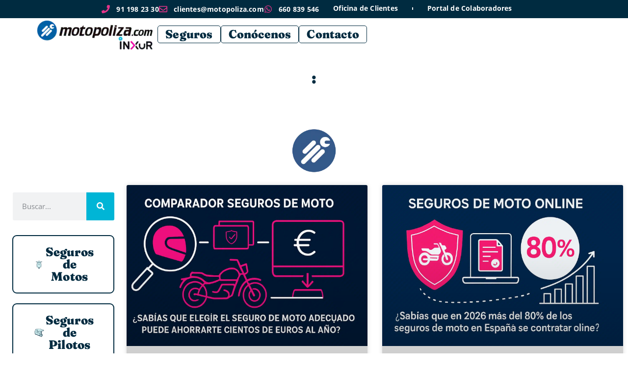

--- FILE ---
content_type: text/html; charset=UTF-8
request_url: https://www.motopoliza.com/?taxonomy=g1_relation_tag&term=r_quiero_una_moto
body_size: 121265
content:
<!DOCTYPE html>
<html lang="es" prefix="og: https://ogp.me/ns#">
<head>
	<meta charset="UTF-8">
	<meta name="viewport" content="width=device-width, initial-scale=1.0, viewport-fit=cover" />		<link rel='preconnect' href='https://cdn.motopoliza.com' crossorigin>
<link rel='dns-prefetch' href='//cdn.motopoliza.com'>
<!-- Etiqueta de Google (gtag.js) modo de consentimiento dataLayer añadido por Site Kit -->
<script id="google_gtagjs-js-consent-mode-data-layer" type="pmdelayedscript" data-cfasync="false" data-no-optimize="1" data-no-defer="1" data-no-minify="1" data-rocketlazyloadscript="1">
window.dataLayer = window.dataLayer || [];function gtag(){dataLayer.push(arguments);}
gtag('consent', 'default', {"ad_personalization":"denied","ad_storage":"denied","ad_user_data":"denied","analytics_storage":"denied","functionality_storage":"denied","security_storage":"denied","personalization_storage":"denied","region":["AT","BE","BG","CH","CY","CZ","DE","DK","EE","ES","FI","FR","GB","GR","HR","HU","IE","IS","IT","LI","LT","LU","LV","MT","NL","NO","PL","PT","RO","SE","SI","SK"],"wait_for_update":500});
window._googlesitekitConsentCategoryMap = {"statistics":["analytics_storage"],"marketing":["ad_storage","ad_user_data","ad_personalization"],"functional":["functionality_storage","security_storage"],"preferences":["personalization_storage"]};
window._googlesitekitConsents = {"ad_personalization":"denied","ad_storage":"denied","ad_user_data":"denied","analytics_storage":"denied","functionality_storage":"denied","security_storage":"denied","personalization_storage":"denied","region":["AT","BE","BG","CH","CY","CZ","DE","DK","EE","ES","FI","FR","GB","GR","HR","HU","IE","IS","IT","LI","LT","LU","LV","MT","NL","NO","PL","PT","RO","SE","SI","SK"],"wait_for_update":500};
</script>
<!-- Fin de la etiqueta Google (gtag.js) modo de consentimiento dataLayer añadido por Site Kit -->

<!-- Optimización para motores de búsqueda de Rank Math -  https://rankmath.com/ -->
<title>Archivos | Motopoliza.com - el comparador de seguros motero</title><link rel="preload" href="https://cdn.motopoliza.com/wp-content/uploads/2026/01/MotoxDias.png" as="image"><link rel="preload" href="https://cdn.motopoliza.com/wp-content/uploads/2024/11/logo-motopoliza-inxur.webp" as="image" fetchpriority="high"><link rel="preload" href="https://cdn.motopoliza.com/wp-content/uploads/2023/10/Fraunces_72pt_Soft-Regular.ttf" as="font" type="font/ttf" crossorigin fetchpriority="high"><link rel="preload" href="https://cdn.motopoliza.com/wp-content/uploads/2023/10/Fraunces_72pt_Soft-Black-2.ttf" as="font" type="font/ttf" crossorigin fetchpriority="high"><link rel="preload" href="https://cdn.motopoliza.com/wp-content/uploads/2023/10/OpenSans-Regular.ttf" as="font" type="font/ttf" crossorigin fetchpriority="high"><link rel="preload" href="https://cdn.motopoliza.com/wp-content/uploads/2023/10/OpenSans-Bold-2.ttf" as="font" type="font/ttf" crossorigin><style id="perfmatters-used-css">.ht-ctc-chat{--side:right;}@keyframes ctcBounce{0%{opacity:0;transform:scale(0);}60%{opacity:1;transform:scale(1.3);}to{opacity:1;transform:scale(1);}}@keyframes ctc_fadeIn{0%{opacity:0;}to{opacity:1;}}@keyframes ht_ctc_cta_stick{0%{opacity:0;transform:translateX(6px) scaleX(.6);}to{opacity:1;transform:translateX(0) scaleX(1);}}@-webkit-keyframes spin{0%{-webkit-transform:rotate(0);transform:rotate(0);}100%{-webkit-transform:rotate(360deg);transform:rotate(360deg);}}@keyframes spin{0%{-webkit-transform:rotate(0);transform:rotate(0);}100%{-webkit-transform:rotate(360deg);transform:rotate(360deg);}}:where(.wp-block-button__link){border-radius:9999px;box-shadow:none;padding:calc(.667em + 2px) calc(1.333em + 2px);text-decoration:none;}:root :where(.wp-block-button .wp-block-button__link.is-style-outline),:root :where(.wp-block-button.is-style-outline>.wp-block-button__link){border:2px solid;padding:.667em 1.333em;}:root :where(.wp-block-button .wp-block-button__link.is-style-outline:not(.has-text-color)),:root :where(.wp-block-button.is-style-outline>.wp-block-button__link:not(.has-text-color)){color:currentColor;}:root :where(.wp-block-button .wp-block-button__link.is-style-outline:not(.has-background)),:root :where(.wp-block-button.is-style-outline>.wp-block-button__link:not(.has-background)){background-color:initial;background-image:none;}:where(.wp-block-columns){margin-bottom:1.75em;}:where(.wp-block-columns.has-background){padding:1.25em 2.375em;}:where(.wp-block-post-comments input[type=submit]){border:none;}:where(.wp-block-cover-image:not(.has-text-color)),:where(.wp-block-cover:not(.has-text-color)){color:#fff;}:where(.wp-block-cover-image.is-light:not(.has-text-color)),:where(.wp-block-cover.is-light:not(.has-text-color)){color:#000;}:root :where(.wp-block-cover h1:not(.has-text-color)),:root :where(.wp-block-cover h2:not(.has-text-color)),:root :where(.wp-block-cover h3:not(.has-text-color)),:root :where(.wp-block-cover h4:not(.has-text-color)),:root :where(.wp-block-cover h5:not(.has-text-color)),:root :where(.wp-block-cover h6:not(.has-text-color)),:root :where(.wp-block-cover p:not(.has-text-color)){color:inherit;}:where(.wp-block-file){margin-bottom:1.5em;}:where(.wp-block-file__button){border-radius:2em;display:inline-block;padding:.5em 1em;}:where(.wp-block-file__button):where(a):active,:where(.wp-block-file__button):where(a):focus,:where(.wp-block-file__button):where(a):hover,:where(.wp-block-file__button):where(a):visited{box-shadow:none;color:#fff;opacity:.85;text-decoration:none;}:where(.wp-block-form-input__input){font-size:1em;margin-bottom:.5em;padding:0 .5em;}:where(.wp-block-form-input__input)[type=date],:where(.wp-block-form-input__input)[type=datetime-local],:where(.wp-block-form-input__input)[type=datetime],:where(.wp-block-form-input__input)[type=email],:where(.wp-block-form-input__input)[type=month],:where(.wp-block-form-input__input)[type=number],:where(.wp-block-form-input__input)[type=password],:where(.wp-block-form-input__input)[type=search],:where(.wp-block-form-input__input)[type=tel],:where(.wp-block-form-input__input)[type=text],:where(.wp-block-form-input__input)[type=time],:where(.wp-block-form-input__input)[type=url],:where(.wp-block-form-input__input)[type=week]{border-style:solid;border-width:1px;line-height:2;min-height:2em;}:where(.wp-block-group.wp-block-group-is-layout-constrained){position:relative;}@keyframes show-content-image{0%{visibility:hidden;}99%{visibility:hidden;}to{visibility:visible;}}@keyframes turn-on-visibility{0%{opacity:0;}to{opacity:1;}}@keyframes turn-off-visibility{0%{opacity:1;visibility:visible;}99%{opacity:0;visibility:visible;}to{opacity:0;visibility:hidden;}}@keyframes lightbox-zoom-in{0%{transform:translate(calc(( -100vw + var(--wp--lightbox-scrollbar-width) ) / 2 + var(--wp--lightbox-initial-left-position)),calc(-50vh + var(--wp--lightbox-initial-top-position))) scale(var(--wp--lightbox-scale));}to{transform:translate(-50%,-50%) scale(1);}}@keyframes lightbox-zoom-out{0%{transform:translate(-50%,-50%) scale(1);visibility:visible;}99%{visibility:visible;}to{transform:translate(calc(( -100vw + var(--wp--lightbox-scrollbar-width) ) / 2 + var(--wp--lightbox-initial-left-position)),calc(-50vh + var(--wp--lightbox-initial-top-position))) scale(var(--wp--lightbox-scale));visibility:hidden;}}:where(.wp-block-latest-comments:not([style*=line-height] .wp-block-latest-comments__comment)){line-height:1.1;}:where(.wp-block-latest-comments:not([style*=line-height] .wp-block-latest-comments__comment-excerpt p)){line-height:1.8;}:root :where(.wp-block-latest-posts.is-grid){padding:0;}:root :where(.wp-block-latest-posts.wp-block-latest-posts__list){padding-left:0;}ol,ul{box-sizing:border-box;}:root :where(.wp-block-list.has-background){padding:1.25em 2.375em;}:where(.wp-block-navigation.has-background .wp-block-navigation-item a:not(.wp-element-button)),:where(.wp-block-navigation.has-background .wp-block-navigation-submenu a:not(.wp-element-button)){padding:.5em 1em;}:where(.wp-block-navigation .wp-block-navigation__submenu-container .wp-block-navigation-item a:not(.wp-element-button)),:where(.wp-block-navigation .wp-block-navigation__submenu-container .wp-block-navigation-submenu a:not(.wp-element-button)),:where(.wp-block-navigation .wp-block-navigation__submenu-container .wp-block-navigation-submenu button.wp-block-navigation-item__content),:where(.wp-block-navigation .wp-block-navigation__submenu-container .wp-block-pages-list__item button.wp-block-navigation-item__content){padding:.5em 1em;}@keyframes overlay-menu__fade-in-animation{0%{opacity:0;transform:translateY(.5em);}to{opacity:1;transform:translateY(0);}}:root :where(p.has-background){padding:1.25em 2.375em;}:where(p.has-text-color:not(.has-link-color)) a{color:inherit;}:where(.wp-block-post-comments-form input:not([type=submit])),:where(.wp-block-post-comments-form textarea){border:1px solid #949494;font-family:inherit;font-size:1em;}:where(.wp-block-post-comments-form input:where(:not([type=submit]):not([type=checkbox]))),:where(.wp-block-post-comments-form textarea){padding:calc(.667em + 2px);}:where(.wp-block-post-excerpt){box-sizing:border-box;margin-bottom:var(--wp--style--block-gap);margin-top:var(--wp--style--block-gap);}:where(.wp-block-preformatted.has-background){padding:1.25em 2.375em;}:where(.wp-block-search__button){border:1px solid #ccc;padding:6px 10px;}:where(.wp-block-search__input){appearance:none;border:1px solid #949494;flex-grow:1;font-family:inherit;font-size:inherit;font-style:inherit;font-weight:inherit;letter-spacing:inherit;line-height:inherit;margin-left:0;margin-right:0;min-width:3rem;padding:8px;text-decoration:unset !important;text-transform:inherit;}:where(.wp-block-search__button-inside .wp-block-search__inside-wrapper){background-color:#fff;border:1px solid #949494;box-sizing:border-box;padding:4px;}:where(.wp-block-search__button-inside .wp-block-search__inside-wrapper) :where(.wp-block-search__button){padding:4px 8px;}:root :where(.wp-block-separator.is-style-dots){height:auto;line-height:1;text-align:center;}:root :where(.wp-block-separator.is-style-dots):before{color:currentColor;content:"···";font-family:serif;font-size:1.5em;letter-spacing:2em;padding-left:2em;}:root :where(.wp-block-site-logo.is-style-rounded){border-radius:9999px;}:root :where(.wp-block-social-links .wp-social-link a){padding:.25em;}:root :where(.wp-block-social-links.is-style-logos-only .wp-social-link a){padding:0;}:root :where(.wp-block-social-links.is-style-pill-shape .wp-social-link a){padding-left:.6666666667em;padding-right:.6666666667em;}:root :where(.wp-block-tag-cloud.is-style-outline){display:flex;flex-wrap:wrap;gap:1ch;}:root :where(.wp-block-tag-cloud.is-style-outline a){border:1px solid;font-size:unset !important;margin-right:0;padding:1ch 2ch;text-decoration:none !important;}:root :where(.wp-block-table-of-contents){box-sizing:border-box;}:where(.wp-block-term-description){box-sizing:border-box;margin-bottom:var(--wp--style--block-gap);margin-top:var(--wp--style--block-gap);}:where(pre.wp-block-verse){font-family:inherit;}:root{--wp-block-synced-color:#7a00df;--wp-block-synced-color--rgb:122,0,223;--wp-bound-block-color:var(--wp-block-synced-color);--wp-editor-canvas-background:#ddd;--wp-admin-theme-color:#007cba;--wp-admin-theme-color--rgb:0,124,186;--wp-admin-theme-color-darker-10:#006ba1;--wp-admin-theme-color-darker-10--rgb:0,107,160.5;--wp-admin-theme-color-darker-20:#005a87;--wp-admin-theme-color-darker-20--rgb:0,90,135;--wp-admin-border-width-focus:2px;}@media (min-resolution:192dpi){:root{--wp-admin-border-width-focus:1.5px;}}:root{--wp--preset--font-size--normal:16px;--wp--preset--font-size--huge:42px;}html :where(.has-border-color){border-style:solid;}html :where([style*=border-top-color]){border-top-style:solid;}html :where([style*=border-right-color]){border-right-style:solid;}html :where([style*=border-bottom-color]){border-bottom-style:solid;}html :where([style*=border-left-color]){border-left-style:solid;}html :where([style*=border-width]){border-style:solid;}html :where([style*=border-top-width]){border-top-style:solid;}html :where([style*=border-right-width]){border-right-style:solid;}html :where([style*=border-bottom-width]){border-bottom-style:solid;}html :where([style*=border-left-width]){border-left-style:solid;}html :where(img[class*=wp-image-]){height:auto;max-width:100%;}:where(figure){margin:0 0 1em;}html :where(.is-position-sticky){--wp-admin--admin-bar--position-offset:var(--wp-admin--admin-bar--height,0px);}@media screen and (max-width:600px){html :where(.is-position-sticky){--wp-admin--admin-bar--position-offset:0px;}}@font-face{font-family:"FontAwesome";src:url("https://cdn.motopoliza.com/wp-content/plugins/wp-timelines/css/font-awesome/css/../fonts/fontawesome-webfont.eot?v=4.7.0");src:url("https://cdn.motopoliza.com/wp-content/plugins/wp-timelines/css/font-awesome/css/../fonts/fontawesome-webfont.eot?#iefix&v=4.7.0") format("embedded-opentype"),url("https://cdn.motopoliza.com/wp-content/plugins/wp-timelines/css/font-awesome/css/../fonts/fontawesome-webfont.woff2?v=4.7.0") format("woff2"),url("https://cdn.motopoliza.com/wp-content/plugins/wp-timelines/css/font-awesome/css/../fonts/fontawesome-webfont.woff?v=4.7.0") format("woff"),url("https://cdn.motopoliza.com/wp-content/plugins/wp-timelines/css/font-awesome/css/../fonts/fontawesome-webfont.ttf?v=4.7.0") format("truetype"),url("https://cdn.motopoliza.com/wp-content/plugins/wp-timelines/css/font-awesome/css/../fonts/fontawesome-webfont.svg?v=4.7.0#fontawesomeregular") format("svg");font-weight:normal;font-style:normal;}.fa{display:inline-block;font:normal normal normal 14px/1 FontAwesome;font-size:inherit;text-rendering:auto;-webkit-font-smoothing:antialiased;-moz-osx-font-smoothing:grayscale;}@-webkit-keyframes fa-spin{0%{-webkit-transform:rotate(0deg);transform:rotate(0deg);}100%{-webkit-transform:rotate(359deg);transform:rotate(359deg);}}@keyframes fa-spin{0%{-webkit-transform:rotate(0deg);transform:rotate(0deg);}100%{-webkit-transform:rotate(359deg);transform:rotate(359deg);}}.fa-search:before{content:"";}@font-face{font-family:"ex_s_lick";font-weight:normal;font-style:normal;src:url("https://cdn.motopoliza.com/wp-content/plugins/wp-timelines/js/ex_s_lick/./fonts/ex_s_lick.eot");src:url("https://cdn.motopoliza.com/wp-content/plugins/wp-timelines/js/ex_s_lick/./fonts/ex_s_lick.eot?#iefix") format("embedded-opentype"),url("https://cdn.motopoliza.com/wp-content/plugins/wp-timelines/js/ex_s_lick/./fonts/ex_s_lick.woff") format("woff"),url("https://cdn.motopoliza.com/wp-content/plugins/wp-timelines/js/ex_s_lick/./fonts/ex_s_lick.ttf") format("truetype"),url("https://cdn.motopoliza.com/wp-content/plugins/wp-timelines/js/ex_s_lick/./fonts/ex_s_lick.svg#ex_s_lick") format("svg");}.animated{-webkit-animation-duration:1s;animation-duration:1s;-webkit-animation-fill-mode:both;animation-fill-mode:both;}.animated.infinite{-webkit-animation-iteration-count:infinite;animation-iteration-count:infinite;}.animated.hinge{-webkit-animation-duration:2s;animation-duration:2s;}.animated.flipOutX,.animated.flipOutY,.animated.bounceIn,.animated.bounceOut{-webkit-animation-duration:.75s;animation-duration:.75s;}@-webkit-keyframes bounce{from,20%,53%,80%,to{-webkit-animation-timing-function:cubic-bezier(.215,.61,.355,1);animation-timing-function:cubic-bezier(.215,.61,.355,1);-webkit-transform:translate3d(0,0,0);transform:translate3d(0,0,0);}40%,43%{-webkit-animation-timing-function:cubic-bezier(.755,.05,.855,.06);animation-timing-function:cubic-bezier(.755,.05,.855,.06);-webkit-transform:translate3d(0,-30px,0);transform:translate3d(0,-30px,0);}70%{-webkit-animation-timing-function:cubic-bezier(.755,.05,.855,.06);animation-timing-function:cubic-bezier(.755,.05,.855,.06);-webkit-transform:translate3d(0,-15px,0);transform:translate3d(0,-15px,0);}90%{-webkit-transform:translate3d(0,-4px,0);transform:translate3d(0,-4px,0);}}@keyframes bounce{from,20%,53%,80%,to{-webkit-animation-timing-function:cubic-bezier(.215,.61,.355,1);animation-timing-function:cubic-bezier(.215,.61,.355,1);-webkit-transform:translate3d(0,0,0);transform:translate3d(0,0,0);}40%,43%{-webkit-animation-timing-function:cubic-bezier(.755,.05,.855,.06);animation-timing-function:cubic-bezier(.755,.05,.855,.06);-webkit-transform:translate3d(0,-30px,0);transform:translate3d(0,-30px,0);}70%{-webkit-animation-timing-function:cubic-bezier(.755,.05,.855,.06);animation-timing-function:cubic-bezier(.755,.05,.855,.06);-webkit-transform:translate3d(0,-15px,0);transform:translate3d(0,-15px,0);}90%{-webkit-transform:translate3d(0,-4px,0);transform:translate3d(0,-4px,0);}}@-webkit-keyframes flash{from,50%,to{opacity:1;}25%,75%{opacity:0;}}@keyframes flash{from,50%,to{opacity:1;}25%,75%{opacity:0;}}@-webkit-keyframes pulse{from{-webkit-transform:scale3d(1,1,1);transform:scale3d(1,1,1);}50%{-webkit-transform:scale3d(1.05,1.05,1.05);transform:scale3d(1.05,1.05,1.05);}to{-webkit-transform:scale3d(1,1,1);transform:scale3d(1,1,1);}}@keyframes pulse{from{-webkit-transform:scale3d(1,1,1);transform:scale3d(1,1,1);}50%{-webkit-transform:scale3d(1.05,1.05,1.05);transform:scale3d(1.05,1.05,1.05);}to{-webkit-transform:scale3d(1,1,1);transform:scale3d(1,1,1);}}@-webkit-keyframes rubberBand{from{-webkit-transform:scale3d(1,1,1);transform:scale3d(1,1,1);}30%{-webkit-transform:scale3d(1.25,.75,1);transform:scale3d(1.25,.75,1);}40%{-webkit-transform:scale3d(.75,1.25,1);transform:scale3d(.75,1.25,1);}50%{-webkit-transform:scale3d(1.15,.85,1);transform:scale3d(1.15,.85,1);}65%{-webkit-transform:scale3d(.95,1.05,1);transform:scale3d(.95,1.05,1);}75%{-webkit-transform:scale3d(1.05,.95,1);transform:scale3d(1.05,.95,1);}to{-webkit-transform:scale3d(1,1,1);transform:scale3d(1,1,1);}}@keyframes rubberBand{from{-webkit-transform:scale3d(1,1,1);transform:scale3d(1,1,1);}30%{-webkit-transform:scale3d(1.25,.75,1);transform:scale3d(1.25,.75,1);}40%{-webkit-transform:scale3d(.75,1.25,1);transform:scale3d(.75,1.25,1);}50%{-webkit-transform:scale3d(1.15,.85,1);transform:scale3d(1.15,.85,1);}65%{-webkit-transform:scale3d(.95,1.05,1);transform:scale3d(.95,1.05,1);}75%{-webkit-transform:scale3d(1.05,.95,1);transform:scale3d(1.05,.95,1);}to{-webkit-transform:scale3d(1,1,1);transform:scale3d(1,1,1);}}@-webkit-keyframes shake{from,to{-webkit-transform:translate3d(0,0,0);transform:translate3d(0,0,0);}10%,30%,50%,70%,90%{-webkit-transform:translate3d(-10px,0,0);transform:translate3d(-10px,0,0);}20%,40%,60%,80%{-webkit-transform:translate3d(10px,0,0);transform:translate3d(10px,0,0);}}@keyframes shake{from,to{-webkit-transform:translate3d(0,0,0);transform:translate3d(0,0,0);}10%,30%,50%,70%,90%{-webkit-transform:translate3d(-10px,0,0);transform:translate3d(-10px,0,0);}20%,40%,60%,80%{-webkit-transform:translate3d(10px,0,0);transform:translate3d(10px,0,0);}}@-webkit-keyframes headShake{0%{-webkit-transform:translateX(0);transform:translateX(0);}6.5%{-webkit-transform:translateX(-6px) rotateY(-9deg);transform:translateX(-6px) rotateY(-9deg);}18.5%{-webkit-transform:translateX(5px) rotateY(7deg);transform:translateX(5px) rotateY(7deg);}31.5%{-webkit-transform:translateX(-3px) rotateY(-5deg);transform:translateX(-3px) rotateY(-5deg);}43.5%{-webkit-transform:translateX(2px) rotateY(3deg);transform:translateX(2px) rotateY(3deg);}50%{-webkit-transform:translateX(0);transform:translateX(0);}}@keyframes headShake{0%{-webkit-transform:translateX(0);transform:translateX(0);}6.5%{-webkit-transform:translateX(-6px) rotateY(-9deg);transform:translateX(-6px) rotateY(-9deg);}18.5%{-webkit-transform:translateX(5px) rotateY(7deg);transform:translateX(5px) rotateY(7deg);}31.5%{-webkit-transform:translateX(-3px) rotateY(-5deg);transform:translateX(-3px) rotateY(-5deg);}43.5%{-webkit-transform:translateX(2px) rotateY(3deg);transform:translateX(2px) rotateY(3deg);}50%{-webkit-transform:translateX(0);transform:translateX(0);}}@-webkit-keyframes swing{20%{-webkit-transform:rotate3d(0,0,1,15deg);transform:rotate3d(0,0,1,15deg);}40%{-webkit-transform:rotate3d(0,0,1,-10deg);transform:rotate3d(0,0,1,-10deg);}60%{-webkit-transform:rotate3d(0,0,1,5deg);transform:rotate3d(0,0,1,5deg);}80%{-webkit-transform:rotate3d(0,0,1,-5deg);transform:rotate3d(0,0,1,-5deg);}to{-webkit-transform:rotate3d(0,0,1,0deg);transform:rotate3d(0,0,1,0deg);}}@keyframes swing{20%{-webkit-transform:rotate3d(0,0,1,15deg);transform:rotate3d(0,0,1,15deg);}40%{-webkit-transform:rotate3d(0,0,1,-10deg);transform:rotate3d(0,0,1,-10deg);}60%{-webkit-transform:rotate3d(0,0,1,5deg);transform:rotate3d(0,0,1,5deg);}80%{-webkit-transform:rotate3d(0,0,1,-5deg);transform:rotate3d(0,0,1,-5deg);}to{-webkit-transform:rotate3d(0,0,1,0deg);transform:rotate3d(0,0,1,0deg);}}@-webkit-keyframes tada{from{-webkit-transform:scale3d(1,1,1);transform:scale3d(1,1,1);}10%,20%{-webkit-transform:scale3d(.9,.9,.9) rotate3d(0,0,1,-3deg);transform:scale3d(.9,.9,.9) rotate3d(0,0,1,-3deg);}30%,50%,70%,90%{-webkit-transform:scale3d(1.1,1.1,1.1) rotate3d(0,0,1,3deg);transform:scale3d(1.1,1.1,1.1) rotate3d(0,0,1,3deg);}40%,60%,80%{-webkit-transform:scale3d(1.1,1.1,1.1) rotate3d(0,0,1,-3deg);transform:scale3d(1.1,1.1,1.1) rotate3d(0,0,1,-3deg);}to{-webkit-transform:scale3d(1,1,1);transform:scale3d(1,1,1);}}@keyframes tada{from{-webkit-transform:scale3d(1,1,1);transform:scale3d(1,1,1);}10%,20%{-webkit-transform:scale3d(.9,.9,.9) rotate3d(0,0,1,-3deg);transform:scale3d(.9,.9,.9) rotate3d(0,0,1,-3deg);}30%,50%,70%,90%{-webkit-transform:scale3d(1.1,1.1,1.1) rotate3d(0,0,1,3deg);transform:scale3d(1.1,1.1,1.1) rotate3d(0,0,1,3deg);}40%,60%,80%{-webkit-transform:scale3d(1.1,1.1,1.1) rotate3d(0,0,1,-3deg);transform:scale3d(1.1,1.1,1.1) rotate3d(0,0,1,-3deg);}to{-webkit-transform:scale3d(1,1,1);transform:scale3d(1,1,1);}}@-webkit-keyframes wobble{from{-webkit-transform:none;transform:none;}15%{-webkit-transform:translate3d(-25%,0,0) rotate3d(0,0,1,-5deg);transform:translate3d(-25%,0,0) rotate3d(0,0,1,-5deg);}30%{-webkit-transform:translate3d(20%,0,0) rotate3d(0,0,1,3deg);transform:translate3d(20%,0,0) rotate3d(0,0,1,3deg);}45%{-webkit-transform:translate3d(-15%,0,0) rotate3d(0,0,1,-3deg);transform:translate3d(-15%,0,0) rotate3d(0,0,1,-3deg);}60%{-webkit-transform:translate3d(10%,0,0) rotate3d(0,0,1,2deg);transform:translate3d(10%,0,0) rotate3d(0,0,1,2deg);}75%{-webkit-transform:translate3d(-5%,0,0) rotate3d(0,0,1,-1deg);transform:translate3d(-5%,0,0) rotate3d(0,0,1,-1deg);}to{-webkit-transform:none;transform:none;}}@keyframes wobble{from{-webkit-transform:none;transform:none;}15%{-webkit-transform:translate3d(-25%,0,0) rotate3d(0,0,1,-5deg);transform:translate3d(-25%,0,0) rotate3d(0,0,1,-5deg);}30%{-webkit-transform:translate3d(20%,0,0) rotate3d(0,0,1,3deg);transform:translate3d(20%,0,0) rotate3d(0,0,1,3deg);}45%{-webkit-transform:translate3d(-15%,0,0) rotate3d(0,0,1,-3deg);transform:translate3d(-15%,0,0) rotate3d(0,0,1,-3deg);}60%{-webkit-transform:translate3d(10%,0,0) rotate3d(0,0,1,2deg);transform:translate3d(10%,0,0) rotate3d(0,0,1,2deg);}75%{-webkit-transform:translate3d(-5%,0,0) rotate3d(0,0,1,-1deg);transform:translate3d(-5%,0,0) rotate3d(0,0,1,-1deg);}to{-webkit-transform:none;transform:none;}}@-webkit-keyframes jello{from,11.1%,to{-webkit-transform:none;transform:none;}22.2%{-webkit-transform:skewX(-12.5deg) skewY(-12.5deg);transform:skewX(-12.5deg) skewY(-12.5deg);}33.3%{-webkit-transform:skewX(6.25deg) skewY(6.25deg);transform:skewX(6.25deg) skewY(6.25deg);}44.4%{-webkit-transform:skewX(-3.125deg) skewY(-3.125deg);transform:skewX(-3.125deg) skewY(-3.125deg);}55.5%{-webkit-transform:skewX(1.5625deg) skewY(1.5625deg);transform:skewX(1.5625deg) skewY(1.5625deg);}66.6%{-webkit-transform:skewX(-.78125deg) skewY(-.78125deg);transform:skewX(-.78125deg) skewY(-.78125deg);}77.7%{-webkit-transform:skewX(.390625deg) skewY(.390625deg);transform:skewX(.390625deg) skewY(.390625deg);}88.8%{-webkit-transform:skewX(-.1953125deg) skewY(-.1953125deg);transform:skewX(-.1953125deg) skewY(-.1953125deg);}}@keyframes jello{from,11.1%,to{-webkit-transform:none;transform:none;}22.2%{-webkit-transform:skewX(-12.5deg) skewY(-12.5deg);transform:skewX(-12.5deg) skewY(-12.5deg);}33.3%{-webkit-transform:skewX(6.25deg) skewY(6.25deg);transform:skewX(6.25deg) skewY(6.25deg);}44.4%{-webkit-transform:skewX(-3.125deg) skewY(-3.125deg);transform:skewX(-3.125deg) skewY(-3.125deg);}55.5%{-webkit-transform:skewX(1.5625deg) skewY(1.5625deg);transform:skewX(1.5625deg) skewY(1.5625deg);}66.6%{-webkit-transform:skewX(-.78125deg) skewY(-.78125deg);transform:skewX(-.78125deg) skewY(-.78125deg);}77.7%{-webkit-transform:skewX(.390625deg) skewY(.390625deg);transform:skewX(.390625deg) skewY(.390625deg);}88.8%{-webkit-transform:skewX(-.1953125deg) skewY(-.1953125deg);transform:skewX(-.1953125deg) skewY(-.1953125deg);}}@-webkit-keyframes bounceIn{from,20%,40%,60%,80%,to{-webkit-animation-timing-function:cubic-bezier(.215,.61,.355,1);animation-timing-function:cubic-bezier(.215,.61,.355,1);}0%{opacity:0;-webkit-transform:scale3d(.3,.3,.3);transform:scale3d(.3,.3,.3);}20%{-webkit-transform:scale3d(1.1,1.1,1.1);transform:scale3d(1.1,1.1,1.1);}40%{-webkit-transform:scale3d(.9,.9,.9);transform:scale3d(.9,.9,.9);}60%{opacity:1;-webkit-transform:scale3d(1.03,1.03,1.03);transform:scale3d(1.03,1.03,1.03);}80%{-webkit-transform:scale3d(.97,.97,.97);transform:scale3d(.97,.97,.97);}to{opacity:1;-webkit-transform:scale3d(1,1,1);transform:scale3d(1,1,1);}}@keyframes bounceIn{from,20%,40%,60%,80%,to{-webkit-animation-timing-function:cubic-bezier(.215,.61,.355,1);animation-timing-function:cubic-bezier(.215,.61,.355,1);}0%{opacity:0;-webkit-transform:scale3d(.3,.3,.3);transform:scale3d(.3,.3,.3);}20%{-webkit-transform:scale3d(1.1,1.1,1.1);transform:scale3d(1.1,1.1,1.1);}40%{-webkit-transform:scale3d(.9,.9,.9);transform:scale3d(.9,.9,.9);}60%{opacity:1;-webkit-transform:scale3d(1.03,1.03,1.03);transform:scale3d(1.03,1.03,1.03);}80%{-webkit-transform:scale3d(.97,.97,.97);transform:scale3d(.97,.97,.97);}to{opacity:1;-webkit-transform:scale3d(1,1,1);transform:scale3d(1,1,1);}}@-webkit-keyframes bounceInDown{from,60%,75%,90%,to{-webkit-animation-timing-function:cubic-bezier(.215,.61,.355,1);animation-timing-function:cubic-bezier(.215,.61,.355,1);}0%{opacity:0;-webkit-transform:translate3d(0,-3000px,0);transform:translate3d(0,-3000px,0);}60%{opacity:1;-webkit-transform:translate3d(0,25px,0);transform:translate3d(0,25px,0);}75%{-webkit-transform:translate3d(0,-10px,0);transform:translate3d(0,-10px,0);}90%{-webkit-transform:translate3d(0,5px,0);transform:translate3d(0,5px,0);}to{-webkit-transform:none;transform:none;}}@keyframes bounceInDown{from,60%,75%,90%,to{-webkit-animation-timing-function:cubic-bezier(.215,.61,.355,1);animation-timing-function:cubic-bezier(.215,.61,.355,1);}0%{opacity:0;-webkit-transform:translate3d(0,-3000px,0);transform:translate3d(0,-3000px,0);}60%{opacity:1;-webkit-transform:translate3d(0,25px,0);transform:translate3d(0,25px,0);}75%{-webkit-transform:translate3d(0,-10px,0);transform:translate3d(0,-10px,0);}90%{-webkit-transform:translate3d(0,5px,0);transform:translate3d(0,5px,0);}to{-webkit-transform:none;transform:none;}}@-webkit-keyframes bounceInLeft{from,60%,75%,90%,to{-webkit-animation-timing-function:cubic-bezier(.215,.61,.355,1);animation-timing-function:cubic-bezier(.215,.61,.355,1);}0%{opacity:0;-webkit-transform:translate3d(-3000px,0,0);transform:translate3d(-3000px,0,0);}60%{opacity:1;-webkit-transform:translate3d(25px,0,0);transform:translate3d(25px,0,0);}75%{-webkit-transform:translate3d(-10px,0,0);transform:translate3d(-10px,0,0);}90%{-webkit-transform:translate3d(5px,0,0);transform:translate3d(5px,0,0);}to{-webkit-transform:none;transform:none;}}@keyframes bounceInLeft{from,60%,75%,90%,to{-webkit-animation-timing-function:cubic-bezier(.215,.61,.355,1);animation-timing-function:cubic-bezier(.215,.61,.355,1);}0%{opacity:0;-webkit-transform:translate3d(-3000px,0,0);transform:translate3d(-3000px,0,0);}60%{opacity:1;-webkit-transform:translate3d(25px,0,0);transform:translate3d(25px,0,0);}75%{-webkit-transform:translate3d(-10px,0,0);transform:translate3d(-10px,0,0);}90%{-webkit-transform:translate3d(5px,0,0);transform:translate3d(5px,0,0);}to{-webkit-transform:none;transform:none;}}@-webkit-keyframes bounceInRight{from,60%,75%,90%,to{-webkit-animation-timing-function:cubic-bezier(.215,.61,.355,1);animation-timing-function:cubic-bezier(.215,.61,.355,1);}from{opacity:0;-webkit-transform:translate3d(3000px,0,0);transform:translate3d(3000px,0,0);}60%{opacity:1;-webkit-transform:translate3d(-25px,0,0);transform:translate3d(-25px,0,0);}75%{-webkit-transform:translate3d(10px,0,0);transform:translate3d(10px,0,0);}90%{-webkit-transform:translate3d(-5px,0,0);transform:translate3d(-5px,0,0);}to{-webkit-transform:none;transform:none;}}@keyframes bounceInRight{from,60%,75%,90%,to{-webkit-animation-timing-function:cubic-bezier(.215,.61,.355,1);animation-timing-function:cubic-bezier(.215,.61,.355,1);}from{opacity:0;-webkit-transform:translate3d(3000px,0,0);transform:translate3d(3000px,0,0);}60%{opacity:1;-webkit-transform:translate3d(-25px,0,0);transform:translate3d(-25px,0,0);}75%{-webkit-transform:translate3d(10px,0,0);transform:translate3d(10px,0,0);}90%{-webkit-transform:translate3d(-5px,0,0);transform:translate3d(-5px,0,0);}to{-webkit-transform:none;transform:none;}}@-webkit-keyframes bounceInUp{from,60%,75%,90%,to{-webkit-animation-timing-function:cubic-bezier(.215,.61,.355,1);animation-timing-function:cubic-bezier(.215,.61,.355,1);}from{opacity:0;-webkit-transform:translate3d(0,3000px,0);transform:translate3d(0,3000px,0);}60%{opacity:1;-webkit-transform:translate3d(0,-20px,0);transform:translate3d(0,-20px,0);}75%{-webkit-transform:translate3d(0,10px,0);transform:translate3d(0,10px,0);}90%{-webkit-transform:translate3d(0,-5px,0);transform:translate3d(0,-5px,0);}to{-webkit-transform:translate3d(0,0,0);transform:translate3d(0,0,0);}}@keyframes bounceInUp{from,60%,75%,90%,to{-webkit-animation-timing-function:cubic-bezier(.215,.61,.355,1);animation-timing-function:cubic-bezier(.215,.61,.355,1);}from{opacity:0;-webkit-transform:translate3d(0,3000px,0);transform:translate3d(0,3000px,0);}60%{opacity:1;-webkit-transform:translate3d(0,-20px,0);transform:translate3d(0,-20px,0);}75%{-webkit-transform:translate3d(0,10px,0);transform:translate3d(0,10px,0);}90%{-webkit-transform:translate3d(0,-5px,0);transform:translate3d(0,-5px,0);}to{-webkit-transform:translate3d(0,0,0);transform:translate3d(0,0,0);}}@-webkit-keyframes bounceOut{20%{-webkit-transform:scale3d(.9,.9,.9);transform:scale3d(.9,.9,.9);}50%,55%{opacity:1;-webkit-transform:scale3d(1.1,1.1,1.1);transform:scale3d(1.1,1.1,1.1);}to{opacity:0;-webkit-transform:scale3d(.3,.3,.3);transform:scale3d(.3,.3,.3);}}@keyframes bounceOut{20%{-webkit-transform:scale3d(.9,.9,.9);transform:scale3d(.9,.9,.9);}50%,55%{opacity:1;-webkit-transform:scale3d(1.1,1.1,1.1);transform:scale3d(1.1,1.1,1.1);}to{opacity:0;-webkit-transform:scale3d(.3,.3,.3);transform:scale3d(.3,.3,.3);}}@-webkit-keyframes bounceOutDown{20%{-webkit-transform:translate3d(0,10px,0);transform:translate3d(0,10px,0);}40%,45%{opacity:1;-webkit-transform:translate3d(0,-20px,0);transform:translate3d(0,-20px,0);}to{opacity:0;-webkit-transform:translate3d(0,2000px,0);transform:translate3d(0,2000px,0);}}@keyframes bounceOutDown{20%{-webkit-transform:translate3d(0,10px,0);transform:translate3d(0,10px,0);}40%,45%{opacity:1;-webkit-transform:translate3d(0,-20px,0);transform:translate3d(0,-20px,0);}to{opacity:0;-webkit-transform:translate3d(0,2000px,0);transform:translate3d(0,2000px,0);}}@-webkit-keyframes bounceOutLeft{20%{opacity:1;-webkit-transform:translate3d(20px,0,0);transform:translate3d(20px,0,0);}to{opacity:0;-webkit-transform:translate3d(-2000px,0,0);transform:translate3d(-2000px,0,0);}}@keyframes bounceOutLeft{20%{opacity:1;-webkit-transform:translate3d(20px,0,0);transform:translate3d(20px,0,0);}to{opacity:0;-webkit-transform:translate3d(-2000px,0,0);transform:translate3d(-2000px,0,0);}}@-webkit-keyframes bounceOutRight{20%{opacity:1;-webkit-transform:translate3d(-20px,0,0);transform:translate3d(-20px,0,0);}to{opacity:0;-webkit-transform:translate3d(2000px,0,0);transform:translate3d(2000px,0,0);}}@keyframes bounceOutRight{20%{opacity:1;-webkit-transform:translate3d(-20px,0,0);transform:translate3d(-20px,0,0);}to{opacity:0;-webkit-transform:translate3d(2000px,0,0);transform:translate3d(2000px,0,0);}}@-webkit-keyframes bounceOutUp{20%{-webkit-transform:translate3d(0,-10px,0);transform:translate3d(0,-10px,0);}40%,45%{opacity:1;-webkit-transform:translate3d(0,20px,0);transform:translate3d(0,20px,0);}to{opacity:0;-webkit-transform:translate3d(0,-2000px,0);transform:translate3d(0,-2000px,0);}}@keyframes bounceOutUp{20%{-webkit-transform:translate3d(0,-10px,0);transform:translate3d(0,-10px,0);}40%,45%{opacity:1;-webkit-transform:translate3d(0,20px,0);transform:translate3d(0,20px,0);}to{opacity:0;-webkit-transform:translate3d(0,-2000px,0);transform:translate3d(0,-2000px,0);}}@-webkit-keyframes fadeIn{from{opacity:0;}to{opacity:1;}}@keyframes fadeIn{from{opacity:0;}to{opacity:1;}}@-webkit-keyframes fadeInDown{from{opacity:0;-webkit-transform:translate3d(0,-100%,0);transform:translate3d(0,-100%,0);}to{opacity:1;-webkit-transform:none;transform:none;}}@keyframes fadeInDown{from{opacity:0;-webkit-transform:translate3d(0,-100%,0);transform:translate3d(0,-100%,0);}to{opacity:1;-webkit-transform:none;transform:none;}}@-webkit-keyframes fadeInDownBig{from{opacity:0;-webkit-transform:translate3d(0,-2000px,0);transform:translate3d(0,-2000px,0);}to{opacity:1;-webkit-transform:none;transform:none;}}@keyframes fadeInDownBig{from{opacity:0;-webkit-transform:translate3d(0,-2000px,0);transform:translate3d(0,-2000px,0);}to{opacity:1;-webkit-transform:none;transform:none;}}@-webkit-keyframes fadeInLeft{from{opacity:0;-webkit-transform:translate3d(-100%,0,0);transform:translate3d(-100%,0,0);}to{opacity:1;-webkit-transform:none;transform:none;}}@keyframes fadeInLeft{from{opacity:0;-webkit-transform:translate3d(-100%,0,0);transform:translate3d(-100%,0,0);}to{opacity:1;-webkit-transform:none;transform:none;}}@-webkit-keyframes fadeInLeftBig{from{opacity:0;-webkit-transform:translate3d(-2000px,0,0);transform:translate3d(-2000px,0,0);}to{opacity:1;-webkit-transform:none;transform:none;}}@keyframes fadeInLeftBig{from{opacity:0;-webkit-transform:translate3d(-2000px,0,0);transform:translate3d(-2000px,0,0);}to{opacity:1;-webkit-transform:none;transform:none;}}@-webkit-keyframes fadeInRight{from{opacity:0;-webkit-transform:translate3d(100%,0,0);transform:translate3d(100%,0,0);}to{opacity:1;-webkit-transform:none;transform:none;}}@keyframes fadeInRight{from{opacity:0;-webkit-transform:translate3d(100%,0,0);transform:translate3d(100%,0,0);}to{opacity:1;-webkit-transform:none;transform:none;}}@-webkit-keyframes fadeInRightBig{from{opacity:0;-webkit-transform:translate3d(2000px,0,0);transform:translate3d(2000px,0,0);}to{opacity:1;-webkit-transform:none;transform:none;}}@keyframes fadeInRightBig{from{opacity:0;-webkit-transform:translate3d(2000px,0,0);transform:translate3d(2000px,0,0);}to{opacity:1;-webkit-transform:none;transform:none;}}@-webkit-keyframes fadeInUp{from{opacity:0;-webkit-transform:translate3d(0,100%,0);transform:translate3d(0,100%,0);}to{opacity:1;-webkit-transform:none;transform:none;}}@keyframes fadeInUp{from{opacity:0;-webkit-transform:translate3d(0,100%,0);transform:translate3d(0,100%,0);}to{opacity:1;-webkit-transform:none;transform:none;}}@-webkit-keyframes fadeInUpBig{from{opacity:0;-webkit-transform:translate3d(0,2000px,0);transform:translate3d(0,2000px,0);}to{opacity:1;-webkit-transform:none;transform:none;}}@keyframes fadeInUpBig{from{opacity:0;-webkit-transform:translate3d(0,2000px,0);transform:translate3d(0,2000px,0);}to{opacity:1;-webkit-transform:none;transform:none;}}@-webkit-keyframes fadeOut{from{opacity:1;}to{opacity:0;}}@keyframes fadeOut{from{opacity:1;}to{opacity:0;}}@-webkit-keyframes fadeOutDown{from{opacity:1;}to{opacity:0;-webkit-transform:translate3d(0,100%,0);transform:translate3d(0,100%,0);}}@keyframes fadeOutDown{from{opacity:1;}to{opacity:0;-webkit-transform:translate3d(0,100%,0);transform:translate3d(0,100%,0);}}@-webkit-keyframes fadeOutDownBig{from{opacity:1;}to{opacity:0;-webkit-transform:translate3d(0,2000px,0);transform:translate3d(0,2000px,0);}}@keyframes fadeOutDownBig{from{opacity:1;}to{opacity:0;-webkit-transform:translate3d(0,2000px,0);transform:translate3d(0,2000px,0);}}@-webkit-keyframes fadeOutLeft{from{opacity:1;}to{opacity:0;-webkit-transform:translate3d(-100%,0,0);transform:translate3d(-100%,0,0);}}@keyframes fadeOutLeft{from{opacity:1;}to{opacity:0;-webkit-transform:translate3d(-100%,0,0);transform:translate3d(-100%,0,0);}}@-webkit-keyframes fadeOutLeftBig{from{opacity:1;}to{opacity:0;-webkit-transform:translate3d(-2000px,0,0);transform:translate3d(-2000px,0,0);}}@keyframes fadeOutLeftBig{from{opacity:1;}to{opacity:0;-webkit-transform:translate3d(-2000px,0,0);transform:translate3d(-2000px,0,0);}}@-webkit-keyframes fadeOutRight{from{opacity:1;}to{opacity:0;-webkit-transform:translate3d(100%,0,0);transform:translate3d(100%,0,0);}}@keyframes fadeOutRight{from{opacity:1;}to{opacity:0;-webkit-transform:translate3d(100%,0,0);transform:translate3d(100%,0,0);}}@-webkit-keyframes fadeOutRightBig{from{opacity:1;}to{opacity:0;-webkit-transform:translate3d(2000px,0,0);transform:translate3d(2000px,0,0);}}@keyframes fadeOutRightBig{from{opacity:1;}to{opacity:0;-webkit-transform:translate3d(2000px,0,0);transform:translate3d(2000px,0,0);}}@-webkit-keyframes fadeOutUp{from{opacity:1;}to{opacity:0;-webkit-transform:translate3d(0,-100%,0);transform:translate3d(0,-100%,0);}}@keyframes fadeOutUp{from{opacity:1;}to{opacity:0;-webkit-transform:translate3d(0,-100%,0);transform:translate3d(0,-100%,0);}}@-webkit-keyframes fadeOutUpBig{from{opacity:1;}to{opacity:0;-webkit-transform:translate3d(0,-2000px,0);transform:translate3d(0,-2000px,0);}}@keyframes fadeOutUpBig{from{opacity:1;}to{opacity:0;-webkit-transform:translate3d(0,-2000px,0);transform:translate3d(0,-2000px,0);}}@-webkit-keyframes flip{from{-webkit-transform:perspective(400px) rotate3d(0,1,0,-360deg);transform:perspective(400px) rotate3d(0,1,0,-360deg);-webkit-animation-timing-function:ease-out;animation-timing-function:ease-out;}40%{-webkit-transform:perspective(400px) translate3d(0,0,150px) rotate3d(0,1,0,-190deg);transform:perspective(400px) translate3d(0,0,150px) rotate3d(0,1,0,-190deg);-webkit-animation-timing-function:ease-out;animation-timing-function:ease-out;}50%{-webkit-transform:perspective(400px) translate3d(0,0,150px) rotate3d(0,1,0,-170deg);transform:perspective(400px) translate3d(0,0,150px) rotate3d(0,1,0,-170deg);-webkit-animation-timing-function:ease-in;animation-timing-function:ease-in;}80%{-webkit-transform:perspective(400px) scale3d(.95,.95,.95);transform:perspective(400px) scale3d(.95,.95,.95);-webkit-animation-timing-function:ease-in;animation-timing-function:ease-in;}to{-webkit-transform:perspective(400px);transform:perspective(400px);-webkit-animation-timing-function:ease-in;animation-timing-function:ease-in;}}@keyframes flip{from{-webkit-transform:perspective(400px) rotate3d(0,1,0,-360deg);transform:perspective(400px) rotate3d(0,1,0,-360deg);-webkit-animation-timing-function:ease-out;animation-timing-function:ease-out;}40%{-webkit-transform:perspective(400px) translate3d(0,0,150px) rotate3d(0,1,0,-190deg);transform:perspective(400px) translate3d(0,0,150px) rotate3d(0,1,0,-190deg);-webkit-animation-timing-function:ease-out;animation-timing-function:ease-out;}50%{-webkit-transform:perspective(400px) translate3d(0,0,150px) rotate3d(0,1,0,-170deg);transform:perspective(400px) translate3d(0,0,150px) rotate3d(0,1,0,-170deg);-webkit-animation-timing-function:ease-in;animation-timing-function:ease-in;}80%{-webkit-transform:perspective(400px) scale3d(.95,.95,.95);transform:perspective(400px) scale3d(.95,.95,.95);-webkit-animation-timing-function:ease-in;animation-timing-function:ease-in;}to{-webkit-transform:perspective(400px);transform:perspective(400px);-webkit-animation-timing-function:ease-in;animation-timing-function:ease-in;}}.animated.flip{-webkit-backface-visibility:visible;backface-visibility:visible;-webkit-animation-name:flip;animation-name:flip;}@-webkit-keyframes flipInX{from{-webkit-transform:perspective(400px) rotate3d(1,0,0,90deg);transform:perspective(400px) rotate3d(1,0,0,90deg);-webkit-animation-timing-function:ease-in;animation-timing-function:ease-in;opacity:0;}40%{-webkit-transform:perspective(400px) rotate3d(1,0,0,-20deg);transform:perspective(400px) rotate3d(1,0,0,-20deg);-webkit-animation-timing-function:ease-in;animation-timing-function:ease-in;}60%{-webkit-transform:perspective(400px) rotate3d(1,0,0,10deg);transform:perspective(400px) rotate3d(1,0,0,10deg);opacity:1;}80%{-webkit-transform:perspective(400px) rotate3d(1,0,0,-5deg);transform:perspective(400px) rotate3d(1,0,0,-5deg);}to{-webkit-transform:perspective(400px);transform:perspective(400px);}}@keyframes flipInX{from{-webkit-transform:perspective(400px) rotate3d(1,0,0,90deg);transform:perspective(400px) rotate3d(1,0,0,90deg);-webkit-animation-timing-function:ease-in;animation-timing-function:ease-in;opacity:0;}40%{-webkit-transform:perspective(400px) rotate3d(1,0,0,-20deg);transform:perspective(400px) rotate3d(1,0,0,-20deg);-webkit-animation-timing-function:ease-in;animation-timing-function:ease-in;}60%{-webkit-transform:perspective(400px) rotate3d(1,0,0,10deg);transform:perspective(400px) rotate3d(1,0,0,10deg);opacity:1;}80%{-webkit-transform:perspective(400px) rotate3d(1,0,0,-5deg);transform:perspective(400px) rotate3d(1,0,0,-5deg);}to{-webkit-transform:perspective(400px);transform:perspective(400px);}}@-webkit-keyframes flipInY{from{-webkit-transform:perspective(400px) rotate3d(0,1,0,90deg);transform:perspective(400px) rotate3d(0,1,0,90deg);-webkit-animation-timing-function:ease-in;animation-timing-function:ease-in;opacity:0;}40%{-webkit-transform:perspective(400px) rotate3d(0,1,0,-20deg);transform:perspective(400px) rotate3d(0,1,0,-20deg);-webkit-animation-timing-function:ease-in;animation-timing-function:ease-in;}60%{-webkit-transform:perspective(400px) rotate3d(0,1,0,10deg);transform:perspective(400px) rotate3d(0,1,0,10deg);opacity:1;}80%{-webkit-transform:perspective(400px) rotate3d(0,1,0,-5deg);transform:perspective(400px) rotate3d(0,1,0,-5deg);}to{-webkit-transform:perspective(400px);transform:perspective(400px);}}@keyframes flipInY{from{-webkit-transform:perspective(400px) rotate3d(0,1,0,90deg);transform:perspective(400px) rotate3d(0,1,0,90deg);-webkit-animation-timing-function:ease-in;animation-timing-function:ease-in;opacity:0;}40%{-webkit-transform:perspective(400px) rotate3d(0,1,0,-20deg);transform:perspective(400px) rotate3d(0,1,0,-20deg);-webkit-animation-timing-function:ease-in;animation-timing-function:ease-in;}60%{-webkit-transform:perspective(400px) rotate3d(0,1,0,10deg);transform:perspective(400px) rotate3d(0,1,0,10deg);opacity:1;}80%{-webkit-transform:perspective(400px) rotate3d(0,1,0,-5deg);transform:perspective(400px) rotate3d(0,1,0,-5deg);}to{-webkit-transform:perspective(400px);transform:perspective(400px);}}@-webkit-keyframes flipOutX{from{-webkit-transform:perspective(400px);transform:perspective(400px);}30%{-webkit-transform:perspective(400px) rotate3d(1,0,0,-20deg);transform:perspective(400px) rotate3d(1,0,0,-20deg);opacity:1;}to{-webkit-transform:perspective(400px) rotate3d(1,0,0,90deg);transform:perspective(400px) rotate3d(1,0,0,90deg);opacity:0;}}@keyframes flipOutX{from{-webkit-transform:perspective(400px);transform:perspective(400px);}30%{-webkit-transform:perspective(400px) rotate3d(1,0,0,-20deg);transform:perspective(400px) rotate3d(1,0,0,-20deg);opacity:1;}to{-webkit-transform:perspective(400px) rotate3d(1,0,0,90deg);transform:perspective(400px) rotate3d(1,0,0,90deg);opacity:0;}}@-webkit-keyframes flipOutY{from{-webkit-transform:perspective(400px);transform:perspective(400px);}30%{-webkit-transform:perspective(400px) rotate3d(0,1,0,-15deg);transform:perspective(400px) rotate3d(0,1,0,-15deg);opacity:1;}to{-webkit-transform:perspective(400px) rotate3d(0,1,0,90deg);transform:perspective(400px) rotate3d(0,1,0,90deg);opacity:0;}}@keyframes flipOutY{from{-webkit-transform:perspective(400px);transform:perspective(400px);}30%{-webkit-transform:perspective(400px) rotate3d(0,1,0,-15deg);transform:perspective(400px) rotate3d(0,1,0,-15deg);opacity:1;}to{-webkit-transform:perspective(400px) rotate3d(0,1,0,90deg);transform:perspective(400px) rotate3d(0,1,0,90deg);opacity:0;}}@-webkit-keyframes lightSpeedIn{from{-webkit-transform:translate3d(100%,0,0) skewX(-30deg);transform:translate3d(100%,0,0) skewX(-30deg);opacity:0;}60%{-webkit-transform:skewX(20deg);transform:skewX(20deg);opacity:1;}80%{-webkit-transform:skewX(-5deg);transform:skewX(-5deg);opacity:1;}to{-webkit-transform:none;transform:none;opacity:1;}}@keyframes lightSpeedIn{from{-webkit-transform:translate3d(100%,0,0) skewX(-30deg);transform:translate3d(100%,0,0) skewX(-30deg);opacity:0;}60%{-webkit-transform:skewX(20deg);transform:skewX(20deg);opacity:1;}80%{-webkit-transform:skewX(-5deg);transform:skewX(-5deg);opacity:1;}to{-webkit-transform:none;transform:none;opacity:1;}}@-webkit-keyframes lightSpeedOut{from{opacity:1;}to{-webkit-transform:translate3d(100%,0,0) skewX(30deg);transform:translate3d(100%,0,0) skewX(30deg);opacity:0;}}@keyframes lightSpeedOut{from{opacity:1;}to{-webkit-transform:translate3d(100%,0,0) skewX(30deg);transform:translate3d(100%,0,0) skewX(30deg);opacity:0;}}@-webkit-keyframes rotateIn{from{-webkit-transform-origin:center;transform-origin:center;-webkit-transform:rotate3d(0,0,1,-200deg);transform:rotate3d(0,0,1,-200deg);opacity:0;}to{-webkit-transform-origin:center;transform-origin:center;-webkit-transform:none;transform:none;opacity:1;}}@keyframes rotateIn{from{-webkit-transform-origin:center;transform-origin:center;-webkit-transform:rotate3d(0,0,1,-200deg);transform:rotate3d(0,0,1,-200deg);opacity:0;}to{-webkit-transform-origin:center;transform-origin:center;-webkit-transform:none;transform:none;opacity:1;}}@-webkit-keyframes rotateInDownLeft{from{-webkit-transform-origin:left bottom;transform-origin:left bottom;-webkit-transform:rotate3d(0,0,1,-45deg);transform:rotate3d(0,0,1,-45deg);opacity:0;}to{-webkit-transform-origin:left bottom;transform-origin:left bottom;-webkit-transform:none;transform:none;opacity:1;}}@keyframes rotateInDownLeft{from{-webkit-transform-origin:left bottom;transform-origin:left bottom;-webkit-transform:rotate3d(0,0,1,-45deg);transform:rotate3d(0,0,1,-45deg);opacity:0;}to{-webkit-transform-origin:left bottom;transform-origin:left bottom;-webkit-transform:none;transform:none;opacity:1;}}@-webkit-keyframes rotateInDownRight{from{-webkit-transform-origin:right bottom;transform-origin:right bottom;-webkit-transform:rotate3d(0,0,1,45deg);transform:rotate3d(0,0,1,45deg);opacity:0;}to{-webkit-transform-origin:right bottom;transform-origin:right bottom;-webkit-transform:none;transform:none;opacity:1;}}@keyframes rotateInDownRight{from{-webkit-transform-origin:right bottom;transform-origin:right bottom;-webkit-transform:rotate3d(0,0,1,45deg);transform:rotate3d(0,0,1,45deg);opacity:0;}to{-webkit-transform-origin:right bottom;transform-origin:right bottom;-webkit-transform:none;transform:none;opacity:1;}}@-webkit-keyframes rotateInUpLeft{from{-webkit-transform-origin:left bottom;transform-origin:left bottom;-webkit-transform:rotate3d(0,0,1,45deg);transform:rotate3d(0,0,1,45deg);opacity:0;}to{-webkit-transform-origin:left bottom;transform-origin:left bottom;-webkit-transform:none;transform:none;opacity:1;}}@keyframes rotateInUpLeft{from{-webkit-transform-origin:left bottom;transform-origin:left bottom;-webkit-transform:rotate3d(0,0,1,45deg);transform:rotate3d(0,0,1,45deg);opacity:0;}to{-webkit-transform-origin:left bottom;transform-origin:left bottom;-webkit-transform:none;transform:none;opacity:1;}}@-webkit-keyframes rotateInUpRight{from{-webkit-transform-origin:right bottom;transform-origin:right bottom;-webkit-transform:rotate3d(0,0,1,-90deg);transform:rotate3d(0,0,1,-90deg);opacity:0;}to{-webkit-transform-origin:right bottom;transform-origin:right bottom;-webkit-transform:none;transform:none;opacity:1;}}@keyframes rotateInUpRight{from{-webkit-transform-origin:right bottom;transform-origin:right bottom;-webkit-transform:rotate3d(0,0,1,-90deg);transform:rotate3d(0,0,1,-90deg);opacity:0;}to{-webkit-transform-origin:right bottom;transform-origin:right bottom;-webkit-transform:none;transform:none;opacity:1;}}@-webkit-keyframes rotateOut{from{-webkit-transform-origin:center;transform-origin:center;opacity:1;}to{-webkit-transform-origin:center;transform-origin:center;-webkit-transform:rotate3d(0,0,1,200deg);transform:rotate3d(0,0,1,200deg);opacity:0;}}@keyframes rotateOut{from{-webkit-transform-origin:center;transform-origin:center;opacity:1;}to{-webkit-transform-origin:center;transform-origin:center;-webkit-transform:rotate3d(0,0,1,200deg);transform:rotate3d(0,0,1,200deg);opacity:0;}}@-webkit-keyframes rotateOutDownLeft{from{-webkit-transform-origin:left bottom;transform-origin:left bottom;opacity:1;}to{-webkit-transform-origin:left bottom;transform-origin:left bottom;-webkit-transform:rotate3d(0,0,1,45deg);transform:rotate3d(0,0,1,45deg);opacity:0;}}@keyframes rotateOutDownLeft{from{-webkit-transform-origin:left bottom;transform-origin:left bottom;opacity:1;}to{-webkit-transform-origin:left bottom;transform-origin:left bottom;-webkit-transform:rotate3d(0,0,1,45deg);transform:rotate3d(0,0,1,45deg);opacity:0;}}@-webkit-keyframes rotateOutDownRight{from{-webkit-transform-origin:right bottom;transform-origin:right bottom;opacity:1;}to{-webkit-transform-origin:right bottom;transform-origin:right bottom;-webkit-transform:rotate3d(0,0,1,-45deg);transform:rotate3d(0,0,1,-45deg);opacity:0;}}@keyframes rotateOutDownRight{from{-webkit-transform-origin:right bottom;transform-origin:right bottom;opacity:1;}to{-webkit-transform-origin:right bottom;transform-origin:right bottom;-webkit-transform:rotate3d(0,0,1,-45deg);transform:rotate3d(0,0,1,-45deg);opacity:0;}}@-webkit-keyframes rotateOutUpLeft{from{-webkit-transform-origin:left bottom;transform-origin:left bottom;opacity:1;}to{-webkit-transform-origin:left bottom;transform-origin:left bottom;-webkit-transform:rotate3d(0,0,1,-45deg);transform:rotate3d(0,0,1,-45deg);opacity:0;}}@keyframes rotateOutUpLeft{from{-webkit-transform-origin:left bottom;transform-origin:left bottom;opacity:1;}to{-webkit-transform-origin:left bottom;transform-origin:left bottom;-webkit-transform:rotate3d(0,0,1,-45deg);transform:rotate3d(0,0,1,-45deg);opacity:0;}}@-webkit-keyframes rotateOutUpRight{from{-webkit-transform-origin:right bottom;transform-origin:right bottom;opacity:1;}to{-webkit-transform-origin:right bottom;transform-origin:right bottom;-webkit-transform:rotate3d(0,0,1,90deg);transform:rotate3d(0,0,1,90deg);opacity:0;}}@keyframes rotateOutUpRight{from{-webkit-transform-origin:right bottom;transform-origin:right bottom;opacity:1;}to{-webkit-transform-origin:right bottom;transform-origin:right bottom;-webkit-transform:rotate3d(0,0,1,90deg);transform:rotate3d(0,0,1,90deg);opacity:0;}}@-webkit-keyframes hinge{0%{-webkit-transform-origin:top left;transform-origin:top left;-webkit-animation-timing-function:ease-in-out;animation-timing-function:ease-in-out;}20%,60%{-webkit-transform:rotate3d(0,0,1,80deg);transform:rotate3d(0,0,1,80deg);-webkit-transform-origin:top left;transform-origin:top left;-webkit-animation-timing-function:ease-in-out;animation-timing-function:ease-in-out;}40%,80%{-webkit-transform:rotate3d(0,0,1,60deg);transform:rotate3d(0,0,1,60deg);-webkit-transform-origin:top left;transform-origin:top left;-webkit-animation-timing-function:ease-in-out;animation-timing-function:ease-in-out;opacity:1;}to{-webkit-transform:translate3d(0,700px,0);transform:translate3d(0,700px,0);opacity:0;}}@keyframes hinge{0%{-webkit-transform-origin:top left;transform-origin:top left;-webkit-animation-timing-function:ease-in-out;animation-timing-function:ease-in-out;}20%,60%{-webkit-transform:rotate3d(0,0,1,80deg);transform:rotate3d(0,0,1,80deg);-webkit-transform-origin:top left;transform-origin:top left;-webkit-animation-timing-function:ease-in-out;animation-timing-function:ease-in-out;}40%,80%{-webkit-transform:rotate3d(0,0,1,60deg);transform:rotate3d(0,0,1,60deg);-webkit-transform-origin:top left;transform-origin:top left;-webkit-animation-timing-function:ease-in-out;animation-timing-function:ease-in-out;opacity:1;}to{-webkit-transform:translate3d(0,700px,0);transform:translate3d(0,700px,0);opacity:0;}}@-webkit-keyframes rollIn{from{opacity:0;-webkit-transform:translate3d(-100%,0,0) rotate3d(0,0,1,-120deg);transform:translate3d(-100%,0,0) rotate3d(0,0,1,-120deg);}to{opacity:1;-webkit-transform:none;transform:none;}}@keyframes rollIn{from{opacity:0;-webkit-transform:translate3d(-100%,0,0) rotate3d(0,0,1,-120deg);transform:translate3d(-100%,0,0) rotate3d(0,0,1,-120deg);}to{opacity:1;-webkit-transform:none;transform:none;}}@-webkit-keyframes rollOut{from{opacity:1;}to{opacity:0;-webkit-transform:translate3d(100%,0,0) rotate3d(0,0,1,120deg);transform:translate3d(100%,0,0) rotate3d(0,0,1,120deg);}}@keyframes rollOut{from{opacity:1;}to{opacity:0;-webkit-transform:translate3d(100%,0,0) rotate3d(0,0,1,120deg);transform:translate3d(100%,0,0) rotate3d(0,0,1,120deg);}}@-webkit-keyframes zoomIn{from{opacity:0;-webkit-transform:scale3d(.3,.3,.3);transform:scale3d(.3,.3,.3);}50%{opacity:1;}}@keyframes zoomIn{from{opacity:0;-webkit-transform:scale3d(.3,.3,.3);transform:scale3d(.3,.3,.3);}50%{opacity:1;}}@-webkit-keyframes zoomInDown{from{opacity:0;-webkit-transform:scale3d(.1,.1,.1) translate3d(0,-1000px,0);transform:scale3d(.1,.1,.1) translate3d(0,-1000px,0);-webkit-animation-timing-function:cubic-bezier(.55,.055,.675,.19);animation-timing-function:cubic-bezier(.55,.055,.675,.19);}60%{opacity:1;-webkit-transform:scale3d(.475,.475,.475) translate3d(0,60px,0);transform:scale3d(.475,.475,.475) translate3d(0,60px,0);-webkit-animation-timing-function:cubic-bezier(.175,.885,.32,1);animation-timing-function:cubic-bezier(.175,.885,.32,1);}}@keyframes zoomInDown{from{opacity:0;-webkit-transform:scale3d(.1,.1,.1) translate3d(0,-1000px,0);transform:scale3d(.1,.1,.1) translate3d(0,-1000px,0);-webkit-animation-timing-function:cubic-bezier(.55,.055,.675,.19);animation-timing-function:cubic-bezier(.55,.055,.675,.19);}60%{opacity:1;-webkit-transform:scale3d(.475,.475,.475) translate3d(0,60px,0);transform:scale3d(.475,.475,.475) translate3d(0,60px,0);-webkit-animation-timing-function:cubic-bezier(.175,.885,.32,1);animation-timing-function:cubic-bezier(.175,.885,.32,1);}}@-webkit-keyframes zoomInLeft{from{opacity:0;-webkit-transform:scale3d(.1,.1,.1) translate3d(-1000px,0,0);transform:scale3d(.1,.1,.1) translate3d(-1000px,0,0);-webkit-animation-timing-function:cubic-bezier(.55,.055,.675,.19);animation-timing-function:cubic-bezier(.55,.055,.675,.19);}60%{opacity:1;-webkit-transform:scale3d(.475,.475,.475) translate3d(10px,0,0);transform:scale3d(.475,.475,.475) translate3d(10px,0,0);-webkit-animation-timing-function:cubic-bezier(.175,.885,.32,1);animation-timing-function:cubic-bezier(.175,.885,.32,1);}}@keyframes zoomInLeft{from{opacity:0;-webkit-transform:scale3d(.1,.1,.1) translate3d(-1000px,0,0);transform:scale3d(.1,.1,.1) translate3d(-1000px,0,0);-webkit-animation-timing-function:cubic-bezier(.55,.055,.675,.19);animation-timing-function:cubic-bezier(.55,.055,.675,.19);}60%{opacity:1;-webkit-transform:scale3d(.475,.475,.475) translate3d(10px,0,0);transform:scale3d(.475,.475,.475) translate3d(10px,0,0);-webkit-animation-timing-function:cubic-bezier(.175,.885,.32,1);animation-timing-function:cubic-bezier(.175,.885,.32,1);}}@-webkit-keyframes zoomInRight{from{opacity:0;-webkit-transform:scale3d(.1,.1,.1) translate3d(1000px,0,0);transform:scale3d(.1,.1,.1) translate3d(1000px,0,0);-webkit-animation-timing-function:cubic-bezier(.55,.055,.675,.19);animation-timing-function:cubic-bezier(.55,.055,.675,.19);}60%{opacity:1;-webkit-transform:scale3d(.475,.475,.475) translate3d(-10px,0,0);transform:scale3d(.475,.475,.475) translate3d(-10px,0,0);-webkit-animation-timing-function:cubic-bezier(.175,.885,.32,1);animation-timing-function:cubic-bezier(.175,.885,.32,1);}}@keyframes zoomInRight{from{opacity:0;-webkit-transform:scale3d(.1,.1,.1) translate3d(1000px,0,0);transform:scale3d(.1,.1,.1) translate3d(1000px,0,0);-webkit-animation-timing-function:cubic-bezier(.55,.055,.675,.19);animation-timing-function:cubic-bezier(.55,.055,.675,.19);}60%{opacity:1;-webkit-transform:scale3d(.475,.475,.475) translate3d(-10px,0,0);transform:scale3d(.475,.475,.475) translate3d(-10px,0,0);-webkit-animation-timing-function:cubic-bezier(.175,.885,.32,1);animation-timing-function:cubic-bezier(.175,.885,.32,1);}}@-webkit-keyframes zoomInUp{from{opacity:0;-webkit-transform:scale3d(.1,.1,.1) translate3d(0,1000px,0);transform:scale3d(.1,.1,.1) translate3d(0,1000px,0);-webkit-animation-timing-function:cubic-bezier(.55,.055,.675,.19);animation-timing-function:cubic-bezier(.55,.055,.675,.19);}60%{opacity:1;-webkit-transform:scale3d(.475,.475,.475) translate3d(0,-60px,0);transform:scale3d(.475,.475,.475) translate3d(0,-60px,0);-webkit-animation-timing-function:cubic-bezier(.175,.885,.32,1);animation-timing-function:cubic-bezier(.175,.885,.32,1);}}@keyframes zoomInUp{from{opacity:0;-webkit-transform:scale3d(.1,.1,.1) translate3d(0,1000px,0);transform:scale3d(.1,.1,.1) translate3d(0,1000px,0);-webkit-animation-timing-function:cubic-bezier(.55,.055,.675,.19);animation-timing-function:cubic-bezier(.55,.055,.675,.19);}60%{opacity:1;-webkit-transform:scale3d(.475,.475,.475) translate3d(0,-60px,0);transform:scale3d(.475,.475,.475) translate3d(0,-60px,0);-webkit-animation-timing-function:cubic-bezier(.175,.885,.32,1);animation-timing-function:cubic-bezier(.175,.885,.32,1);}}@-webkit-keyframes zoomOut{from{opacity:1;}50%{opacity:0;-webkit-transform:scale3d(.3,.3,.3);transform:scale3d(.3,.3,.3);}to{opacity:0;}}@keyframes zoomOut{from{opacity:1;}50%{opacity:0;-webkit-transform:scale3d(.3,.3,.3);transform:scale3d(.3,.3,.3);}to{opacity:0;}}@-webkit-keyframes zoomOutDown{40%{opacity:1;-webkit-transform:scale3d(.475,.475,.475) translate3d(0,-60px,0);transform:scale3d(.475,.475,.475) translate3d(0,-60px,0);-webkit-animation-timing-function:cubic-bezier(.55,.055,.675,.19);animation-timing-function:cubic-bezier(.55,.055,.675,.19);}to{opacity:0;-webkit-transform:scale3d(.1,.1,.1) translate3d(0,2000px,0);transform:scale3d(.1,.1,.1) translate3d(0,2000px,0);-webkit-transform-origin:center bottom;transform-origin:center bottom;-webkit-animation-timing-function:cubic-bezier(.175,.885,.32,1);animation-timing-function:cubic-bezier(.175,.885,.32,1);}}@keyframes zoomOutDown{40%{opacity:1;-webkit-transform:scale3d(.475,.475,.475) translate3d(0,-60px,0);transform:scale3d(.475,.475,.475) translate3d(0,-60px,0);-webkit-animation-timing-function:cubic-bezier(.55,.055,.675,.19);animation-timing-function:cubic-bezier(.55,.055,.675,.19);}to{opacity:0;-webkit-transform:scale3d(.1,.1,.1) translate3d(0,2000px,0);transform:scale3d(.1,.1,.1) translate3d(0,2000px,0);-webkit-transform-origin:center bottom;transform-origin:center bottom;-webkit-animation-timing-function:cubic-bezier(.175,.885,.32,1);animation-timing-function:cubic-bezier(.175,.885,.32,1);}}@-webkit-keyframes zoomOutLeft{40%{opacity:1;-webkit-transform:scale3d(.475,.475,.475) translate3d(42px,0,0);transform:scale3d(.475,.475,.475) translate3d(42px,0,0);}to{opacity:0;-webkit-transform:scale(.1) translate3d(-2000px,0,0);transform:scale(.1) translate3d(-2000px,0,0);-webkit-transform-origin:left center;transform-origin:left center;}}@keyframes zoomOutLeft{40%{opacity:1;-webkit-transform:scale3d(.475,.475,.475) translate3d(42px,0,0);transform:scale3d(.475,.475,.475) translate3d(42px,0,0);}to{opacity:0;-webkit-transform:scale(.1) translate3d(-2000px,0,0);transform:scale(.1) translate3d(-2000px,0,0);-webkit-transform-origin:left center;transform-origin:left center;}}@-webkit-keyframes zoomOutRight{40%{opacity:1;-webkit-transform:scale3d(.475,.475,.475) translate3d(-42px,0,0);transform:scale3d(.475,.475,.475) translate3d(-42px,0,0);}to{opacity:0;-webkit-transform:scale(.1) translate3d(2000px,0,0);transform:scale(.1) translate3d(2000px,0,0);-webkit-transform-origin:right center;transform-origin:right center;}}@keyframes zoomOutRight{40%{opacity:1;-webkit-transform:scale3d(.475,.475,.475) translate3d(-42px,0,0);transform:scale3d(.475,.475,.475) translate3d(-42px,0,0);}to{opacity:0;-webkit-transform:scale(.1) translate3d(2000px,0,0);transform:scale(.1) translate3d(2000px,0,0);-webkit-transform-origin:right center;transform-origin:right center;}}@-webkit-keyframes zoomOutUp{40%{opacity:1;-webkit-transform:scale3d(.475,.475,.475) translate3d(0,60px,0);transform:scale3d(.475,.475,.475) translate3d(0,60px,0);-webkit-animation-timing-function:cubic-bezier(.55,.055,.675,.19);animation-timing-function:cubic-bezier(.55,.055,.675,.19);}to{opacity:0;-webkit-transform:scale3d(.1,.1,.1) translate3d(0,-2000px,0);transform:scale3d(.1,.1,.1) translate3d(0,-2000px,0);-webkit-transform-origin:center bottom;transform-origin:center bottom;-webkit-animation-timing-function:cubic-bezier(.175,.885,.32,1);animation-timing-function:cubic-bezier(.175,.885,.32,1);}}@keyframes zoomOutUp{40%{opacity:1;-webkit-transform:scale3d(.475,.475,.475) translate3d(0,60px,0);transform:scale3d(.475,.475,.475) translate3d(0,60px,0);-webkit-animation-timing-function:cubic-bezier(.55,.055,.675,.19);animation-timing-function:cubic-bezier(.55,.055,.675,.19);}to{opacity:0;-webkit-transform:scale3d(.1,.1,.1) translate3d(0,-2000px,0);transform:scale3d(.1,.1,.1) translate3d(0,-2000px,0);-webkit-transform-origin:center bottom;transform-origin:center bottom;-webkit-animation-timing-function:cubic-bezier(.175,.885,.32,1);animation-timing-function:cubic-bezier(.175,.885,.32,1);}}@-webkit-keyframes slideInDown{from{-webkit-transform:translate3d(0,-100%,0);transform:translate3d(0,-100%,0);visibility:visible;}to{-webkit-transform:translate3d(0,0,0);transform:translate3d(0,0,0);}}@keyframes slideInDown{from{-webkit-transform:translate3d(0,-100%,0);transform:translate3d(0,-100%,0);visibility:visible;}to{-webkit-transform:translate3d(0,0,0);transform:translate3d(0,0,0);}}@-webkit-keyframes slideInLeft{from{-webkit-transform:translate3d(-100%,0,0);transform:translate3d(-100%,0,0);visibility:visible;}to{-webkit-transform:translate3d(0,0,0);transform:translate3d(0,0,0);}}@keyframes slideInLeft{from{-webkit-transform:translate3d(-100%,0,0);transform:translate3d(-100%,0,0);visibility:visible;}to{-webkit-transform:translate3d(0,0,0);transform:translate3d(0,0,0);}}@-webkit-keyframes slideInRight{from{-webkit-transform:translate3d(100%,0,0);transform:translate3d(100%,0,0);visibility:visible;}to{-webkit-transform:translate3d(0,0,0);transform:translate3d(0,0,0);}}@keyframes slideInRight{from{-webkit-transform:translate3d(100%,0,0);transform:translate3d(100%,0,0);visibility:visible;}to{-webkit-transform:translate3d(0,0,0);transform:translate3d(0,0,0);}}@-webkit-keyframes slideInUp{from{-webkit-transform:translate3d(0,100%,0);transform:translate3d(0,100%,0);visibility:visible;}to{-webkit-transform:translate3d(0,0,0);transform:translate3d(0,0,0);}}@keyframes slideInUp{from{-webkit-transform:translate3d(0,100%,0);transform:translate3d(0,100%,0);visibility:visible;}to{-webkit-transform:translate3d(0,0,0);transform:translate3d(0,0,0);}}@-webkit-keyframes slideOutDown{from{-webkit-transform:translate3d(0,0,0);transform:translate3d(0,0,0);}to{visibility:hidden;-webkit-transform:translate3d(0,100%,0);transform:translate3d(0,100%,0);}}@keyframes slideOutDown{from{-webkit-transform:translate3d(0,0,0);transform:translate3d(0,0,0);}to{visibility:hidden;-webkit-transform:translate3d(0,100%,0);transform:translate3d(0,100%,0);}}@-webkit-keyframes slideOutLeft{from{-webkit-transform:translate3d(0,0,0);transform:translate3d(0,0,0);}to{visibility:hidden;-webkit-transform:translate3d(-100%,0,0);transform:translate3d(-100%,0,0);}}@keyframes slideOutLeft{from{-webkit-transform:translate3d(0,0,0);transform:translate3d(0,0,0);}to{visibility:hidden;-webkit-transform:translate3d(-100%,0,0);transform:translate3d(-100%,0,0);}}@-webkit-keyframes slideOutRight{from{-webkit-transform:translate3d(0,0,0);transform:translate3d(0,0,0);}to{visibility:hidden;-webkit-transform:translate3d(100%,0,0);transform:translate3d(100%,0,0);}}@keyframes slideOutRight{from{-webkit-transform:translate3d(0,0,0);transform:translate3d(0,0,0);}to{visibility:hidden;-webkit-transform:translate3d(100%,0,0);transform:translate3d(100%,0,0);}}@-webkit-keyframes slideOutUp{from{-webkit-transform:translate3d(0,0,0);transform:translate3d(0,0,0);}to{visibility:hidden;-webkit-transform:translate3d(0,-100%,0);transform:translate3d(0,-100%,0);}}@keyframes slideOutUp{from{-webkit-transform:translate3d(0,0,0);transform:translate3d(0,0,0);}to{visibility:hidden;-webkit-transform:translate3d(0,-100%,0);transform:translate3d(0,-100%,0);}}@keyframes wpexloading_ef{0%{opacity:0;}100%{opacity:1;}}@-webkit-keyframes wpexloading_ef{0%{opacity:0;}100%{opacity:1;}}.scroll-effect.animated,.wpex-timeline-list ul.wpex > li.de-active.active{opacity:1;}@-webkit-keyframes sk-stretchdelay{0%,40%,100%{-webkit-transform:scaleY(.4);}20%{-webkit-transform:scaleY(1);}}@keyframes sk-stretchdelay{0%,40%,100%{transform:scaleY(.4);-webkit-transform:scaleY(.4);}20%{transform:scaleY(1);-webkit-transform:scaleY(1);}}@-webkit-keyframes icon_pointing{0%{box-shadow:0 0 0 0px rgba(255,87,34,.5);}45%{box-shadow:0 0 0 6px rgba(255,87,34,.05);}50%{box-shadow:0 0 0 0px rgba(255,87,34,.2);}100%{box-shadow:0 0 0 3px rgba(255,87,34,.2);}}@keyframes icon_pointing{0%{box-shadow:0 0 0 0px rgba(255,87,34,.5);}45%{box-shadow:0 0 0 6px rgba(255,87,34,.05);}50%{box-shadow:0 0 0 0px rgba(255,87,34,.2);}100%{box-shadow:0 0 0 3px rgba(255,87,34,.2);}}@keyframes wptl_load-rotate{100%{transform:rotate(360deg);}}@-o-keyframes wptl_load-rotate{100%{-o-transform:rotate(360deg);}}@-ms-keyframes wptl_load-rotate{100%{-ms-transform:rotate(360deg);}}@-webkit-keyframes wptl_load-rotate{100%{-webkit-transform:rotate(360deg);}}@-moz-keyframes wptl_load-rotate{100%{-moz-transform:rotate(360deg);}}html{line-height:1.15;-webkit-text-size-adjust:100%;}*,:after,:before{box-sizing:border-box;}body{background-color:#fff;color:#333;font-family:-apple-system,BlinkMacSystemFont,Segoe UI,Roboto,Helvetica Neue,Arial,Noto Sans,sans-serif,Apple Color Emoji,Segoe UI Emoji,Segoe UI Symbol,Noto Color Emoji;font-size:1rem;font-weight:400;line-height:1.5;margin:0;-webkit-font-smoothing:antialiased;-moz-osx-font-smoothing:grayscale;}h1,h2,h3,h4,h5,h6{color:inherit;font-family:inherit;font-weight:500;line-height:1.2;margin-block-end:1rem;margin-block-start:.5rem;}h1{font-size:2.5rem;}h2{font-size:2rem;}h3{font-size:1.75rem;}h4{font-size:1.5rem;}h5{font-size:1.25rem;}p{margin-block-end:.9rem;margin-block-start:0;}a{background-color:transparent;color:#c36;text-decoration:none;}a:active,a:hover{color:#336;}a:not([href]):not([tabindex]),a:not([href]):not([tabindex]):focus,a:not([href]):not([tabindex]):hover{color:inherit;text-decoration:none;}a:not([href]):not([tabindex]):focus{outline:0;}b,strong{font-weight:bolder;}img{border-style:none;height:auto;max-width:100%;}details{display:block;}summary{display:list-item;}[hidden],template{display:none;}@media print{*,:after,:before{background:transparent !important;box-shadow:none !important;color:#000 !important;text-shadow:none !important;}a,a:visited{text-decoration:underline;}a[href]:after{content:" (" attr(href) ")";}a[href^="#"]:after,a[href^="javascript:"]:after{content:"";}img,tr{-moz-column-break-inside:avoid;break-inside:avoid;}h2,h3,p{orphans:3;widows:3;}h2,h3{-moz-column-break-after:avoid;break-after:avoid;}}label{display:inline-block;line-height:1;vertical-align:middle;}button,input,optgroup,select,textarea{font-family:inherit;font-size:1rem;line-height:1.5;margin:0;}input[type=date],input[type=email],input[type=number],input[type=password],input[type=search],input[type=tel],input[type=text],input[type=url],select,textarea{border:1px solid #666;border-radius:3px;padding:.5rem 1rem;transition:all .3s;width:100%;}input[type=date]:focus,input[type=email]:focus,input[type=number]:focus,input[type=password]:focus,input[type=search]:focus,input[type=tel]:focus,input[type=text]:focus,input[type=url]:focus,select:focus,textarea:focus{border-color:#333;}button,input{overflow:visible;}button,select{text-transform:none;}[type=button],[type=reset],[type=submit],button{-webkit-appearance:button;width:auto;}[type=button],[type=submit],button{background-color:transparent;border:1px solid #c36;border-radius:3px;color:#c36;display:inline-block;font-size:1rem;font-weight:400;padding:.5rem 1rem;text-align:center;transition:all .3s;-webkit-user-select:none;-moz-user-select:none;user-select:none;white-space:nowrap;}[type=button]:focus:not(:focus-visible),[type=submit]:focus:not(:focus-visible),button:focus:not(:focus-visible){outline:none;}[type=button]:focus,[type=button]:hover,[type=submit]:focus,[type=submit]:hover,button:focus,button:hover{background-color:#c36;color:#fff;text-decoration:none;}[type=button]:not(:disabled),[type=submit]:not(:disabled),button:not(:disabled){cursor:pointer;}textarea{overflow:auto;resize:vertical;}[type=checkbox],[type=radio]{box-sizing:border-box;padding:0;}[type=number]::-webkit-inner-spin-button,[type=number]::-webkit-outer-spin-button{height:auto;}[type=search]{-webkit-appearance:textfield;outline-offset:-2px;}[type=search]::-webkit-search-decoration{-webkit-appearance:none;}::-webkit-file-upload-button{-webkit-appearance:button;font:inherit;}dd,dl,dt,li,ol,ul{background:transparent;border:0;font-size:100%;margin-block-end:0;margin-block-start:0;outline:0;vertical-align:baseline;}:root{--direction-multiplier:1;}body.rtl,html[dir=rtl]{--direction-multiplier:-1;}.elementor-screen-only,.screen-reader-text,.screen-reader-text span,.ui-helper-hidden-accessible{height:1px;margin:-1px;overflow:hidden;padding:0;position:absolute;top:-10000em;width:1px;clip:rect(0,0,0,0);border:0;}.elementor *,.elementor :after,.elementor :before{box-sizing:border-box;}.elementor a{box-shadow:none;text-decoration:none;}.elementor img{border:none;border-radius:0;box-shadow:none;height:auto;max-width:100%;}.elementor embed,.elementor iframe,.elementor object,.elementor video{border:none;line-height:1;margin:0;max-width:100%;width:100%;}.elementor .elementor-background-slideshow{inset:0;position:absolute;z-index:0;}.elementor .elementor-background-slideshow__slide__image{background-position:50%;background-size:cover;height:100%;width:100%;}.elementor-element{--flex-direction:initial;--flex-wrap:initial;--justify-content:initial;--align-items:initial;--align-content:initial;--gap:initial;--flex-basis:initial;--flex-grow:initial;--flex-shrink:initial;--order:initial;--align-self:initial;align-self:var(--align-self);flex-basis:var(--flex-basis);flex-grow:var(--flex-grow);flex-shrink:var(--flex-shrink);order:var(--order);}.elementor-element:where(.e-con-full,.elementor-widget){align-content:var(--align-content);align-items:var(--align-items);flex-direction:var(--flex-direction);flex-wrap:var(--flex-wrap);gap:var(--row-gap) var(--column-gap);justify-content:var(--justify-content);}.elementor-invisible{visibility:hidden;}.elementor-align-center{text-align:center;}.elementor-align-left{text-align:left;}.elementor-align-center .elementor-button,.elementor-align-left .elementor-button,.elementor-align-right .elementor-button{width:auto;}.elementor-align-justify .elementor-button{width:100%;}@media (max-width:1280px){.elementor-laptop-align-center{text-align:center;}.elementor-laptop-align-center .elementor-button,.elementor-laptop-align-left .elementor-button,.elementor-laptop-align-right .elementor-button{width:auto;}}@media (max-width:1024px){.elementor-tablet-align-left{text-align:left;}.elementor-tablet-align-center .elementor-button,.elementor-tablet-align-left .elementor-button,.elementor-tablet-align-right .elementor-button{width:auto;}.elementor-tablet-align-justify .elementor-button{width:100%;}}@media (max-width:767px){.elementor-mobile-align-center{text-align:center;}.elementor-mobile-align-center .elementor-button,.elementor-mobile-align-left .elementor-button,.elementor-mobile-align-right .elementor-button{width:auto;}.elementor-mobile-align-justify .elementor-button{width:100%;}}:root{--page-title-display:block;}.elementor-page-title,h1.entry-title{display:var(--page-title-display);}@keyframes eicon-spin{0%{transform:rotate(0deg);}to{transform:rotate(359deg);}}.elementor-widget{position:relative;}.elementor-widget:not(:last-child){margin-block-end:var(--kit-widget-spacing,20px);}.elementor-widget:not(:last-child).elementor-absolute,.elementor-widget:not(:last-child).elementor-widget__width-auto,.elementor-widget:not(:last-child).elementor-widget__width-initial{margin-block-end:0;}.elementor-column{display:flex;min-height:1px;position:relative;}@media (min-width:768px){.elementor-column.elementor-col-10,.elementor-column[data-col="10"]{width:10%;}.elementor-column.elementor-col-11,.elementor-column[data-col="11"]{width:11.111%;}.elementor-column.elementor-col-12,.elementor-column[data-col="12"]{width:12.5%;}.elementor-column.elementor-col-14,.elementor-column[data-col="14"]{width:14.285%;}.elementor-column.elementor-col-16,.elementor-column[data-col="16"]{width:16.666%;}.elementor-column.elementor-col-20,.elementor-column[data-col="20"]{width:20%;}.elementor-column.elementor-col-25,.elementor-column[data-col="25"]{width:25%;}.elementor-column.elementor-col-30,.elementor-column[data-col="30"]{width:30%;}.elementor-column.elementor-col-33,.elementor-column[data-col="33"]{width:33.333%;}.elementor-column.elementor-col-40,.elementor-column[data-col="40"]{width:40%;}.elementor-column.elementor-col-50,.elementor-column[data-col="50"]{width:50%;}.elementor-column.elementor-col-60,.elementor-column[data-col="60"]{width:60%;}.elementor-column.elementor-col-66,.elementor-column[data-col="66"]{width:66.666%;}.elementor-column.elementor-col-70,.elementor-column[data-col="70"]{width:70%;}.elementor-column.elementor-col-75,.elementor-column[data-col="75"]{width:75%;}.elementor-column.elementor-col-80,.elementor-column[data-col="80"]{width:80%;}.elementor-column.elementor-col-83,.elementor-column[data-col="83"]{width:83.333%;}.elementor-column.elementor-col-90,.elementor-column[data-col="90"]{width:90%;}.elementor-column.elementor-col-100,.elementor-column[data-col="100"]{width:100%;}}@media (max-width:767px){.elementor-column{width:100%;}}.elementor-grid{display:grid;grid-column-gap:var(--grid-column-gap);grid-row-gap:var(--grid-row-gap);}.elementor-grid .elementor-grid-item{min-width:0;}.elementor-grid-0 .elementor-grid{display:inline-block;margin-block-end:calc(-1 * var(--grid-row-gap));width:100%;word-spacing:var(--grid-column-gap);}.elementor-grid-0 .elementor-grid .elementor-grid-item{display:inline-block;margin-block-end:var(--grid-row-gap);word-break:break-word;}.elementor-grid-2 .elementor-grid{grid-template-columns:repeat(2,1fr);}@media (max-width:1024px){.elementor-grid-tablet-2 .elementor-grid{grid-template-columns:repeat(2,1fr);}}@media (max-width:767px){.elementor-grid-mobile-0 .elementor-grid{display:inline-block;margin-block-end:calc(-1 * var(--grid-row-gap));width:100%;word-spacing:var(--grid-column-gap);}.elementor-grid-mobile-0 .elementor-grid .elementor-grid-item{display:inline-block;margin-block-end:var(--grid-row-gap);word-break:break-word;}.elementor-grid-mobile-1 .elementor-grid{grid-template-columns:repeat(1,1fr);}}@media (min-width:1281px){#elementor-device-mode:after{content:"desktop";}}@media (min-width:-1){#elementor-device-mode:after{content:"widescreen";}}@media (max-width:1280px){#elementor-device-mode:after{content:"laptop";}}@media (max-width:-1){#elementor-device-mode:after{content:"tablet_extra";}}@media (max-width:1024px){#elementor-device-mode:after{content:"tablet";}}@media (max-width:-1){#elementor-device-mode:after{content:"mobile_extra";}}@media (max-width:767px){#elementor-device-mode:after{content:"mobile";}}@media (prefers-reduced-motion:no-preference){html{scroll-behavior:smooth;}}.e-con{--border-radius:0;--border-top-width:0px;--border-right-width:0px;--border-bottom-width:0px;--border-left-width:0px;--border-style:initial;--border-color:initial;--container-widget-width:100%;--container-widget-height:initial;--container-widget-flex-grow:0;--container-widget-align-self:initial;--content-width:min(100%,var(--container-max-width,1140px));--width:100%;--min-height:initial;--height:auto;--text-align:initial;--margin-top:0px;--margin-right:0px;--margin-bottom:0px;--margin-left:0px;--padding-top:var(--container-default-padding-top,10px);--padding-right:var(--container-default-padding-right,10px);--padding-bottom:var(--container-default-padding-bottom,10px);--padding-left:var(--container-default-padding-left,10px);--position:relative;--z-index:revert;--overflow:visible;--gap:var(--widgets-spacing,20px);--row-gap:var(--widgets-spacing-row,20px);--column-gap:var(--widgets-spacing-column,20px);--overlay-mix-blend-mode:initial;--overlay-opacity:1;--overlay-transition:.3s;--e-con-grid-template-columns:repeat(3,1fr);--e-con-grid-template-rows:repeat(2,1fr);border-radius:var(--border-radius);height:var(--height);min-height:var(--min-height);min-width:0;overflow:var(--overflow);position:var(--position);width:var(--width);z-index:var(--z-index);--flex-wrap-mobile:wrap;}.e-con:where(:not(.e-div-block-base)){transition:background var(--background-transition,.3s),border var(--border-transition,.3s),box-shadow var(--border-transition,.3s),transform var(--e-con-transform-transition-duration,.4s);}.e-con{--margin-block-start:var(--margin-top);--margin-block-end:var(--margin-bottom);--margin-inline-start:var(--margin-left);--margin-inline-end:var(--margin-right);--padding-inline-start:var(--padding-left);--padding-inline-end:var(--padding-right);--padding-block-start:var(--padding-top);--padding-block-end:var(--padding-bottom);--border-block-start-width:var(--border-top-width);--border-block-end-width:var(--border-bottom-width);--border-inline-start-width:var(--border-left-width);--border-inline-end-width:var(--border-right-width);}.e-con{margin-block-end:var(--margin-block-end);margin-block-start:var(--margin-block-start);margin-inline-end:var(--margin-inline-end);margin-inline-start:var(--margin-inline-start);padding-inline-end:var(--padding-inline-end);padding-inline-start:var(--padding-inline-start);}.e-con.e-flex{--flex-direction:column;--flex-basis:auto;--flex-grow:0;--flex-shrink:1;flex:var(--flex-grow) var(--flex-shrink) var(--flex-basis);}.e-con-full,.e-con>.e-con-inner{padding-block-end:var(--padding-block-end);padding-block-start:var(--padding-block-start);text-align:var(--text-align);}.e-con-full.e-flex,.e-con.e-flex>.e-con-inner{flex-direction:var(--flex-direction);}.e-con,.e-con>.e-con-inner{display:var(--display);}.e-con.e-grid{--grid-justify-content:start;--grid-align-content:start;--grid-auto-flow:row;}.e-con.e-grid,.e-con.e-grid>.e-con-inner{align-content:var(--grid-align-content);align-items:var(--align-items);grid-auto-flow:var(--grid-auto-flow);grid-template-columns:var(--e-con-grid-template-columns);grid-template-rows:var(--e-con-grid-template-rows);justify-content:var(--grid-justify-content);justify-items:var(--justify-items);}.e-con-boxed.e-flex{align-content:normal;align-items:normal;flex-direction:column;flex-wrap:nowrap;justify-content:normal;}.e-con-boxed.e-grid{grid-template-columns:1fr;grid-template-rows:1fr;justify-items:legacy;}.e-con-boxed{gap:initial;text-align:initial;}.e-con.e-flex>.e-con-inner{align-content:var(--align-content);align-items:var(--align-items);align-self:auto;flex-basis:auto;flex-grow:1;flex-shrink:1;flex-wrap:var(--flex-wrap);justify-content:var(--justify-content);}.e-con.e-grid>.e-con-inner{align-items:var(--align-items);justify-items:var(--justify-items);}.e-con>.e-con-inner{gap:var(--row-gap) var(--column-gap);height:100%;margin:0 auto;max-width:var(--content-width);padding-inline-end:0;padding-inline-start:0;width:100%;}:is(.elementor-section-wrap,[data-elementor-id])>.e-con{--margin-left:auto;--margin-right:auto;max-width:min(100%,var(--width));}.e-con .elementor-widget.elementor-widget{margin-block-end:0;}.e-con:before,.e-con>.elementor-background-slideshow:before,.e-con>.elementor-motion-effects-container>.elementor-motion-effects-layer:before,:is(.e-con,.e-con>.e-con-inner)>.elementor-background-video-container:before{border-block-end-width:var(--border-block-end-width);border-block-start-width:var(--border-block-start-width);border-color:var(--border-color);border-inline-end-width:var(--border-inline-end-width);border-inline-start-width:var(--border-inline-start-width);border-radius:var(--border-radius);border-style:var(--border-style);content:var(--background-overlay);display:block;height:max(100% + var(--border-top-width) + var(--border-bottom-width),100%);left:calc(0px - var(--border-left-width));mix-blend-mode:var(--overlay-mix-blend-mode);opacity:var(--overlay-opacity);position:absolute;top:calc(0px - var(--border-top-width));transition:var(--overlay-transition,.3s);width:max(100% + var(--border-left-width) + var(--border-right-width),100%);}.e-con:before{transition:background var(--overlay-transition,.3s),border-radius var(--border-transition,.3s),opacity var(--overlay-transition,.3s);}.e-con>.elementor-background-slideshow,:is(.e-con,.e-con>.e-con-inner)>.elementor-background-video-container{border-block-end-width:var(--border-block-end-width);border-block-start-width:var(--border-block-start-width);border-color:var(--border-color);border-inline-end-width:var(--border-inline-end-width);border-inline-start-width:var(--border-inline-start-width);border-radius:var(--border-radius);border-style:var(--border-style);height:max(100% + var(--border-top-width) + var(--border-bottom-width),100%);left:calc(0px - var(--border-left-width));top:calc(0px - var(--border-top-width));width:max(100% + var(--border-left-width) + var(--border-right-width),100%);}@media (max-width:767px){:is(.e-con,.e-con>.e-con-inner)>.elementor-background-video-container.elementor-hidden-mobile{display:none;}}:is(.e-con,.e-con>.e-con-inner)>.elementor-background-video-container:before{z-index:1;}:is(.e-con,.e-con>.e-con-inner)>.elementor-background-slideshow:before{z-index:2;}.e-con .elementor-widget{min-width:0;}.e-con>.e-con-inner>.elementor-widget>.elementor-widget-container,.e-con>.elementor-widget>.elementor-widget-container{height:100%;}.e-con.e-con>.e-con-inner>.elementor-widget,.elementor.elementor .e-con>.elementor-widget{max-width:100%;}.e-con .elementor-widget:not(:last-child){--kit-widget-spacing:0px;}@media (max-width:767px){.e-con.e-flex{--width:100%;--flex-wrap:var(--flex-wrap-mobile);}}.elementor-form-fields-wrapper{display:flex;flex-wrap:wrap;}.elementor-field-group{align-items:center;flex-wrap:wrap;}.elementor-field-group.elementor-field-type-submit{align-items:flex-end;}.elementor-field-group .elementor-field-textual{background-color:transparent;border:1px solid #69727d;color:#1f2124;flex-grow:1;max-width:100%;vertical-align:middle;width:100%;}.elementor-field-group .elementor-field-textual:focus{box-shadow:inset 0 0 0 1px rgba(0,0,0,.1);outline:0;}.elementor-field-group .elementor-field-textual::-moz-placeholder{color:inherit;font-family:inherit;opacity:.6;}.elementor-field-group .elementor-field-textual::placeholder{color:inherit;font-family:inherit;opacity:.6;}.elementor-field-label{cursor:pointer;}.elementor-field-textual{border-radius:3px;font-size:15px;line-height:1.4;min-height:40px;padding:5px 14px;}.elementor-field-textual.elementor-size-lg{border-radius:5px;font-size:18px;min-height:59px;padding:7px 20px;}.elementor-field-textual.elementor-size-xl{border-radius:6px;font-size:20px;min-height:72px;padding:8px 24px;}.elementor-button-align-stretch .elementor-field-type-submit:not(.e-form__buttons__wrapper) .elementor-button{flex-basis:100%;}.elementor-form .elementor-button{border:none;padding-block-end:0;padding-block-start:0;}.elementor-form .elementor-button-content-wrapper,.elementor-form .elementor-button>span{display:flex;flex-direction:row;gap:5px;justify-content:center;}.elementor-form .elementor-button.elementor-size-sm{min-height:40px;}.elementor-form .elementor-button.elementor-size-lg{min-height:59px;}.elementor-form .elementor-button.elementor-size-xl{min-height:72px;}.elementor-element:where(:not(.e-con)):where(:not(.e-div-block-base)) .elementor-widget-container,.elementor-element:where(:not(.e-con)):where(:not(.e-div-block-base)):not(:has(.elementor-widget-container)){transition:background .3s,border .3s,border-radius .3s,box-shadow .3s,transform var(--e-transform-transition-duration,.4s);}.elementor-heading-title{line-height:1;margin:0;padding:0;}.elementor-button{background-color:#69727d;border-radius:3px;color:#fff;display:inline-block;fill:#fff;font-size:15px;line-height:1;padding:12px 24px;text-align:center;transition:all .3s;}.elementor-button:focus,.elementor-button:hover,.elementor-button:visited{color:#fff;}.elementor-button-content-wrapper{display:flex;flex-direction:row;gap:5px;justify-content:center;}.elementor-button-icon{align-items:center;display:flex;}.elementor-button-icon svg{height:auto;width:1em;}.elementor-button-icon .e-font-icon-svg{height:1em;}.elementor-button-text{display:inline-block;}.elementor-button.elementor-size-lg{border-radius:5px;font-size:18px;padding:20px 40px;}.elementor-button.elementor-size-xl{border-radius:6px;font-size:20px;padding:25px 50px;}.elementor-button span{text-decoration:inherit;}.elementor-icon{color:#69727d;display:inline-block;font-size:50px;line-height:1;text-align:center;transition:all .3s;}.elementor-icon:hover{color:#69727d;}.elementor-icon i,.elementor-icon svg{display:block;height:1em;position:relative;width:1em;}.elementor-icon i:before,.elementor-icon svg:before{left:50%;position:absolute;transform:translateX(-50%);}.elementor-shape-circle .elementor-icon{border-radius:50%;}.animated{animation-duration:1.25s;}.animated.animated-slow{animation-duration:2s;}.animated.animated-fast{animation-duration:.75s;}.animated.infinite{animation-iteration-count:infinite;}.animated.reverse{animation-direction:reverse;animation-fill-mode:forwards;}@media (prefers-reduced-motion:reduce){.animated{animation:none !important;}html *{transition-delay:0s !important;transition-duration:0s !important;}}@media (max-width:767px){.elementor .elementor-hidden-mobile,.elementor .elementor-hidden-phone{display:none;}}@media (min-width:768px) and (max-width:1024px){.elementor .elementor-hidden-tablet{display:none;}}@media (min-width:1025px) and (max-width:1280px){.elementor .elementor-hidden-laptop{display:none;}}@media (min-width:1281px) and (max-width:99999px){.elementor .elementor-hidden-desktop{display:none;}}.elementor-widget.elementor-icon-list--layout-inline .elementor-widget-container,.elementor-widget:not(:has(.elementor-widget-container)) .elementor-widget-container{overflow:hidden;}.elementor-widget .elementor-icon-list-items.elementor-inline-items{display:flex;flex-wrap:wrap;margin-inline:-8px;}.elementor-widget .elementor-icon-list-items.elementor-inline-items .elementor-inline-item{word-break:break-word;}.elementor-widget .elementor-icon-list-items.elementor-inline-items .elementor-icon-list-item{margin-inline:8px;}.elementor-widget .elementor-icon-list-items.elementor-inline-items .elementor-icon-list-item:after{border-width:0;border-inline-start-width:1px;border-style:solid;height:100%;inset-inline-end:-8px;inset-inline-start:auto;position:relative;width:auto;}.elementor-widget .elementor-icon-list-items{list-style-type:none;margin:0;padding:0;}.elementor-widget .elementor-icon-list-item{margin:0;padding:0;position:relative;}.elementor-widget .elementor-icon-list-item:after{inset-block-end:0;position:absolute;width:100%;}.elementor-widget .elementor-icon-list-item,.elementor-widget .elementor-icon-list-item a{align-items:var(--icon-vertical-align,center);display:flex;font-size:inherit;}.elementor-widget .elementor-icon-list-icon+.elementor-icon-list-text{align-self:center;padding-inline-start:5px;}.elementor-widget .elementor-icon-list-icon{display:flex;inset-block-start:var(--icon-vertical-offset,initial);position:relative;}.elementor-widget .elementor-icon-list-icon svg{height:var(--e-icon-list-icon-size,1em);width:var(--e-icon-list-icon-size,1em);}.elementor-widget.elementor-widget-icon-list .elementor-icon-list-icon{text-align:var(--e-icon-list-icon-align);}.elementor-widget.elementor-widget-icon-list .elementor-icon-list-icon svg{margin:var(--e-icon-list-icon-margin,0 calc(var(--e-icon-list-icon-size,1em) * .25) 0 0);}.elementor-widget.elementor-list-item-link-full_width a{width:100%;}.elementor-widget.elementor-align-center .elementor-icon-list-item,.elementor-widget.elementor-align-center .elementor-icon-list-item a{justify-content:center;}.elementor-widget.elementor-align-center .elementor-icon-list-item:after{margin:auto;}.elementor-widget.elementor-align-center .elementor-inline-items{justify-content:center;}.elementor-widget.elementor-align-start .elementor-icon-list-item,.elementor-widget.elementor-align-start .elementor-icon-list-item a{justify-content:start;text-align:start;}.elementor-widget.elementor-align-start .elementor-inline-items{justify-content:start;}.elementor-widget:not(.elementor-align-end) .elementor-icon-list-item:after{inset-inline-start:0;}.elementor-widget:not(.elementor-align-start) .elementor-icon-list-item:after{inset-inline-end:0;}@media (min-width:-1){.elementor-widget:not(.elementor-widescreen-align-end) .elementor-icon-list-item:after{inset-inline-start:0;}.elementor-widget:not(.elementor-widescreen-align-start) .elementor-icon-list-item:after{inset-inline-end:0;}}@media (max-width:1280px){.elementor-widget.elementor-laptop-align-center .elementor-icon-list-item,.elementor-widget.elementor-laptop-align-center .elementor-icon-list-item a{justify-content:center;}.elementor-widget.elementor-laptop-align-center .elementor-icon-list-item:after{margin:auto;}.elementor-widget.elementor-laptop-align-center .elementor-inline-items{justify-content:center;}.elementor-widget:not(.elementor-laptop-align-end) .elementor-icon-list-item:after{inset-inline-start:0;}.elementor-widget:not(.elementor-laptop-align-start) .elementor-icon-list-item:after{inset-inline-end:0;}}@media (max-width:-1){.elementor-widget:not(.elementor-tablet_extra-align-end) .elementor-icon-list-item:after{inset-inline-start:0;}.elementor-widget:not(.elementor-tablet_extra-align-start) .elementor-icon-list-item:after{inset-inline-end:0;}}@media (max-width:1024px){.elementor-widget:not(.elementor-tablet-align-end) .elementor-icon-list-item:after{inset-inline-start:0;}.elementor-widget:not(.elementor-tablet-align-start) .elementor-icon-list-item:after{inset-inline-end:0;}}@media (max-width:-1){.elementor-widget:not(.elementor-mobile_extra-align-end) .elementor-icon-list-item:after{inset-inline-start:0;}.elementor-widget:not(.elementor-mobile_extra-align-start) .elementor-icon-list-item:after{inset-inline-end:0;}}@media (max-width:767px){.elementor-widget.elementor-mobile-align-center .elementor-icon-list-item,.elementor-widget.elementor-mobile-align-center .elementor-icon-list-item a{justify-content:center;}.elementor-widget.elementor-mobile-align-center .elementor-icon-list-item:after{margin:auto;}.elementor-widget.elementor-mobile-align-center .elementor-inline-items{justify-content:center;}.elementor-widget.elementor-mobile-align-start .elementor-icon-list-item,.elementor-widget.elementor-mobile-align-start .elementor-icon-list-item a{justify-content:start;text-align:start;}.elementor-widget.elementor-mobile-align-start .elementor-inline-items{justify-content:start;}.elementor-widget:not(.elementor-mobile-align-end) .elementor-icon-list-item:after{inset-inline-start:0;}.elementor-widget:not(.elementor-mobile-align-start) .elementor-icon-list-item:after{inset-inline-end:0;}}#left-area ul.elementor-icon-list-items,.elementor .elementor-element ul.elementor-icon-list-items,.elementor-edit-area .elementor-element ul.elementor-icon-list-items{padding:0;}.elementor-item:after,.elementor-item:before{display:block;position:absolute;transition:.3s;transition-timing-function:cubic-bezier(.58,.3,.005,1);}.elementor-item:not(:hover):not(:focus):not(.elementor-item-active):not(.highlighted):after,.elementor-item:not(:hover):not(:focus):not(.elementor-item-active):not(.highlighted):before{opacity:0;}.elementor-item-active:after,.elementor-item-active:before,.elementor-item.highlighted:after,.elementor-item.highlighted:before,.elementor-item:focus:after,.elementor-item:focus:before,.elementor-item:hover:after,.elementor-item:hover:before{transform:scale(1);}.elementor-nav-menu--main .elementor-nav-menu a{transition:.4s;}.elementor-nav-menu--main .elementor-nav-menu a,.elementor-nav-menu--main .elementor-nav-menu a.highlighted,.elementor-nav-menu--main .elementor-nav-menu a:focus,.elementor-nav-menu--main .elementor-nav-menu a:hover{padding:13px 20px;}.elementor-nav-menu--main .elementor-nav-menu a.current{background:#1f2124;color:#fff;}.elementor-nav-menu--main .elementor-nav-menu a.disabled{background:#3f444b;color:#88909b;}.elementor-nav-menu--main .elementor-nav-menu ul{border-style:solid;border-width:0;padding:0;position:absolute;width:12em;}.elementor-nav-menu--main .elementor-nav-menu span.scroll-down,.elementor-nav-menu--main .elementor-nav-menu span.scroll-up{background:#fff;display:none;height:20px;overflow:hidden;position:absolute;visibility:hidden;}.elementor-nav-menu--main .elementor-nav-menu span.scroll-down-arrow,.elementor-nav-menu--main .elementor-nav-menu span.scroll-up-arrow{border:8px dashed transparent;border-bottom:8px solid #33373d;height:0;inset-block-start:-2px;inset-inline-start:50%;margin-inline-start:-8px;overflow:hidden;position:absolute;width:0;}.elementor-nav-menu--main .elementor-nav-menu span.scroll-down-arrow{border-color:#33373d transparent transparent;border-style:solid dashed dashed;top:6px;}.elementor-nav-menu--layout-horizontal{display:flex;}.elementor-nav-menu--layout-horizontal .elementor-nav-menu{display:flex;flex-wrap:wrap;}.elementor-nav-menu--layout-horizontal .elementor-nav-menu a{flex-grow:1;white-space:nowrap;}.elementor-nav-menu--layout-horizontal .elementor-nav-menu>li{display:flex;}.elementor-nav-menu--layout-horizontal .elementor-nav-menu>li ul,.elementor-nav-menu--layout-horizontal .elementor-nav-menu>li>.scroll-down{top:100% !important;}.elementor-nav-menu--layout-horizontal .elementor-nav-menu>li:not(:first-child)>a{margin-inline-start:var(--e-nav-menu-horizontal-menu-item-margin);}.elementor-nav-menu--layout-horizontal .elementor-nav-menu>li:not(:first-child)>.scroll-down,.elementor-nav-menu--layout-horizontal .elementor-nav-menu>li:not(:first-child)>.scroll-up,.elementor-nav-menu--layout-horizontal .elementor-nav-menu>li:not(:first-child)>ul{inset-inline-start:var(--e-nav-menu-horizontal-menu-item-margin) !important;}.elementor-nav-menu--layout-horizontal .elementor-nav-menu>li:not(:last-child)>a{margin-inline-end:var(--e-nav-menu-horizontal-menu-item-margin);}.elementor-nav-menu--layout-horizontal .elementor-nav-menu>li:not(:last-child):after{align-self:center;border-color:var(--e-nav-menu-divider-color,#000);border-left-style:var(--e-nav-menu-divider-style,solid);border-left-width:var(--e-nav-menu-divider-width,2px);content:var(--e-nav-menu-divider-content,none);height:var(--e-nav-menu-divider-height,35%);}.elementor-nav-menu__align-right .elementor-nav-menu{justify-content:flex-end;margin-left:auto;}.elementor-nav-menu__align-left .elementor-nav-menu{justify-content:flex-start;margin-right:auto;}.elementor-nav-menu__align-start .elementor-nav-menu{justify-content:flex-start;margin-inline-end:auto;}.elementor-nav-menu__align-start .elementor-nav-menu--layout-vertical>ul>li>a{justify-content:flex-start;}.elementor-nav-menu__align-end .elementor-nav-menu{justify-content:flex-end;margin-inline-start:auto;}.elementor-nav-menu__align-center .elementor-nav-menu{justify-content:center;margin-inline-end:auto;margin-inline-start:auto;}.elementor-nav-menu__align-justify .elementor-nav-menu--layout-horizontal .elementor-nav-menu{width:100%;}.elementor-widget-nav-menu .elementor-widget-container,.elementor-widget-nav-menu:not(:has(.elementor-widget-container)):not([class*=elementor-hidden-]){display:flex;flex-direction:column;}.elementor-nav-menu{position:relative;z-index:2;}.elementor-nav-menu:after{clear:both;content:" ";display:block;font:0/0 serif;height:0;overflow:hidden;visibility:hidden;}.elementor-nav-menu,.elementor-nav-menu li,.elementor-nav-menu ul{display:block;line-height:normal;list-style:none;margin:0;padding:0;-webkit-tap-highlight-color:rgba(0,0,0,0);}.elementor-nav-menu ul{display:none;}.elementor-nav-menu ul ul a,.elementor-nav-menu ul ul a:active,.elementor-nav-menu ul ul a:focus,.elementor-nav-menu ul ul a:hover{border-left:16px solid transparent;}.elementor-nav-menu ul ul ul a,.elementor-nav-menu ul ul ul a:active,.elementor-nav-menu ul ul ul a:focus,.elementor-nav-menu ul ul ul a:hover{border-left:24px solid transparent;}.elementor-nav-menu ul ul ul ul a,.elementor-nav-menu ul ul ul ul a:active,.elementor-nav-menu ul ul ul ul a:focus,.elementor-nav-menu ul ul ul ul a:hover{border-left:32px solid transparent;}.elementor-nav-menu ul ul ul ul ul a,.elementor-nav-menu ul ul ul ul ul a:active,.elementor-nav-menu ul ul ul ul ul a:focus,.elementor-nav-menu ul ul ul ul ul a:hover{border-left:40px solid transparent;}.elementor-nav-menu a,.elementor-nav-menu li{position:relative;}.elementor-nav-menu li{border-width:0;}.elementor-nav-menu a{align-items:center;display:flex;}.elementor-nav-menu a,.elementor-nav-menu a:focus,.elementor-nav-menu a:hover{line-height:20px;padding:10px 20px;}.elementor-nav-menu a.current{background:#1f2124;color:#fff;}.elementor-nav-menu a.disabled{color:#88909b;cursor:not-allowed;}.elementor-nav-menu .e-plus-icon:before{content:"+";}.elementor-nav-menu .sub-arrow{align-items:center;display:flex;line-height:1;margin-block-end:-10px;margin-block-start:-10px;padding:10px;padding-inline-end:0;}.elementor-nav-menu .sub-arrow i{pointer-events:none;}.elementor-nav-menu .sub-arrow .fa.fa-chevron-down,.elementor-nav-menu .sub-arrow .fas.fa-chevron-down{font-size:.7em;}.elementor-nav-menu .sub-arrow .e-font-icon-svg{height:1em;width:1em;}.elementor-nav-menu .sub-arrow .e-font-icon-svg.fa-svg-chevron-down{height:.7em;width:.7em;}.elementor-nav-menu--dropdown .elementor-item.elementor-item-active,.elementor-nav-menu--dropdown .elementor-item.highlighted,.elementor-nav-menu--dropdown .elementor-item:focus,.elementor-nav-menu--dropdown .elementor-item:hover,.elementor-sub-item.elementor-item-active,.elementor-sub-item.highlighted,.elementor-sub-item:focus,.elementor-sub-item:hover{background-color:#3f444b;color:#fff;}.elementor-nav-menu--dropdown{background-color:#fff;font-size:13px;}.elementor-nav-menu--dropdown-none .elementor-menu-toggle,.elementor-nav-menu--dropdown-none .elementor-nav-menu--dropdown{display:none;}.elementor-nav-menu--dropdown.elementor-nav-menu__container{margin-top:10px;overflow-x:hidden;overflow-y:auto;transform-origin:top;transition:max-height .3s,transform .3s;}.elementor-nav-menu--dropdown a{color:#33373d;}ul.elementor-nav-menu--dropdown a,ul.elementor-nav-menu--dropdown a:focus,ul.elementor-nav-menu--dropdown a:hover{border-inline-start:8px solid transparent;text-shadow:none;}.elementor-nav-menu__text-align-center .elementor-nav-menu--dropdown .elementor-nav-menu a{justify-content:center;}.elementor-nav-menu--stretch .elementor-nav-menu__container.elementor-nav-menu--dropdown{position:absolute;z-index:9997;}@media (max-width:767px){.elementor-nav-menu--dropdown-mobile .elementor-nav-menu--main{display:none;}}@media (min-width:768px){.elementor-nav-menu--dropdown-mobile .elementor-menu-toggle,.elementor-nav-menu--dropdown-mobile .elementor-nav-menu--dropdown{display:none;}.elementor-nav-menu--dropdown-mobile nav.elementor-nav-menu--dropdown.elementor-nav-menu__container{overflow-y:hidden;}}@keyframes hide-scroll{0%,to{overflow:hidden;}}.elementor-column .elementor-spacer-inner{height:var(--spacer-size);}.e-con{--container-widget-width:100%;}.e-con-inner>.elementor-widget-spacer,.e-con>.elementor-widget-spacer{width:var(--container-widget-width,var(--spacer-size));--align-self:var(--container-widget-align-self,initial);--flex-shrink:0;}.e-con-inner>.elementor-widget-spacer>.elementor-widget-container,.e-con>.elementor-widget-spacer>.elementor-widget-container{height:100%;width:100%;}.e-con-inner>.elementor-widget-spacer>.elementor-widget-container>.elementor-spacer,.e-con>.elementor-widget-spacer>.elementor-widget-container>.elementor-spacer{height:100%;}.e-con-inner>.elementor-widget-spacer>.elementor-widget-container>.elementor-spacer>.elementor-spacer-inner,.e-con>.elementor-widget-spacer>.elementor-widget-container>.elementor-spacer>.elementor-spacer-inner{height:var(--container-widget-height,var(--spacer-size));}.e-con-inner>.elementor-widget-spacer:not(:has(>.elementor-widget-container))>.elementor-spacer,.e-con>.elementor-widget-spacer:not(:has(>.elementor-widget-container))>.elementor-spacer{height:100%;}.e-con-inner>.elementor-widget-spacer:not(:has(>.elementor-widget-container))>.elementor-spacer>.elementor-spacer-inner,.e-con>.elementor-widget-spacer:not(:has(>.elementor-widget-container))>.elementor-spacer>.elementor-spacer-inner{height:var(--container-widget-height,var(--spacer-size));}.elementor-widget-heading .elementor-heading-title[class*=elementor-size-]>a{color:inherit;font-size:inherit;line-height:inherit;}.elementor-widget-heading .elementor-heading-title.elementor-size-xl{font-size:39px;}.elementor-widget-divider{--divider-border-style:none;--divider-border-width:1px;--divider-color:#0c0d0e;--divider-icon-size:20px;--divider-element-spacing:10px;--divider-pattern-height:24px;--divider-pattern-size:20px;--divider-pattern-url:none;--divider-pattern-repeat:repeat-x;}.elementor-widget-divider .elementor-divider{display:flex;}.elementor-widget-divider .elementor-icon{font-size:var(--divider-icon-size);}.elementor-widget-divider .elementor-divider-separator{direction:ltr;display:flex;margin:0;}.elementor-widget-divider:not(.elementor-widget-divider--view-line_text):not(.elementor-widget-divider--view-line_icon) .elementor-divider-separator{border-block-start:var(--divider-border-width) var(--divider-border-style) var(--divider-color);}.e-con-inner>.elementor-widget-divider,.e-con>.elementor-widget-divider{width:var(--container-widget-width,100%);--flex-grow:var(--container-widget-flex-grow);}.e-form__buttons{flex-wrap:wrap;}.e-form__buttons,.e-form__buttons__wrapper{display:flex;}.elementor-form .elementor-button .elementor-button-content-wrapper{align-items:center;}.elementor-form .elementor-button .elementor-button-text{white-space:normal;}.elementor-form .elementor-button svg{height:auto;}.elementor-form .elementor-button .e-font-icon-svg{height:1em;}.elementor-form .elementor-button .elementor-button-content-wrapper{gap:5px;}.elementor-form .elementor-button .elementor-button-icon,.elementor-form .elementor-button .elementor-button-text{flex-grow:unset;order:unset;}.elementor-widget-image{text-align:center;}.elementor-widget-image a{display:inline-block;}.elementor-widget-image a img[src$=".svg"]{width:48px;}.elementor-widget-image img{display:inline-block;vertical-align:middle;}@font-face{font-family:swiper-icons;src:url("data:application/font-woff;charset=utf-8;base64, [base64]//wADZ2x5ZgAAAywAAADMAAAD2MHtryVoZWFkAAABbAAAADAAAAA2E2+eoWhoZWEAAAGcAAAAHwAAACQC9gDzaG10eAAAAigAAAAZAAAArgJkABFsb2NhAAAC0AAAAFoAAABaFQAUGG1heHAAAAG8AAAAHwAAACAAcABAbmFtZQAAA/gAAAE5AAACXvFdBwlwb3N0AAAFNAAAAGIAAACE5s74hXjaY2BkYGAAYpf5Hu/j+W2+MnAzMYDAzaX6QjD6/4//Bxj5GA8AuRwMYGkAPywL13jaY2BkYGA88P8Agx4j+/8fQDYfA1AEBWgDAIB2BOoAeNpjYGRgYNBh4GdgYgABEMnIABJzYNADCQAACWgAsQB42mNgYfzCOIGBlYGB0YcxjYGBwR1Kf2WQZGhhYGBiYGVmgAFGBiQQkOaawtDAoMBQxXjg/wEGPcYDDA4wNUA2CCgwsAAAO4EL6gAAeNpj2M0gyAACqxgGNWBkZ2D4/wMA+xkDdgAAAHjaY2BgYGaAYBkGRgYQiAHyGMF8FgYHIM3DwMHABGQrMOgyWDLEM1T9/w8UBfEMgLzE////P/5//f/V/xv+r4eaAAeMbAxwIUYmIMHEgKYAYjUcsDAwsLKxc3BycfPw8jEQA/[base64]/uznmfPFBNODM2K7MTQ45YEAZqGP81AmGGcF3iPqOop0r1SPTaTbVkfUe4HXj97wYE+yNwWYxwWu4v1ugWHgo3S1XdZEVqWM7ET0cfnLGxWfkgR42o2PvWrDMBSFj/IHLaF0zKjRgdiVMwScNRAoWUoH78Y2icB/yIY09An6AH2Bdu/UB+yxopYshQiEvnvu0dURgDt8QeC8PDw7Fpji3fEA4z/PEJ6YOB5hKh4dj3EvXhxPqH/SKUY3rJ7srZ4FZnh1PMAtPhwP6fl2PMJMPDgeQ4rY8YT6Gzao0eAEA409DuggmTnFnOcSCiEiLMgxCiTI6Cq5DZUd3Qmp10vO0LaLTd2cjN4fOumlc7lUYbSQcZFkutRG7g6JKZKy0RmdLY680CDnEJ+UMkpFFe1RN7nxdVpXrC4aTtnaurOnYercZg2YVmLN/d/gczfEimrE/fs/bOuq29Zmn8tloORaXgZgGa78yO9/cnXm2BpaGvq25Dv9S4E9+5SIc9PqupJKhYFSSl47+Qcr1mYNAAAAeNptw0cKwkAAAMDZJA8Q7OUJvkLsPfZ6zFVERPy8qHh2YER+3i/BP83vIBLLySsoKimrqKqpa2hp6+jq6RsYGhmbmJqZSy0sraxtbO3sHRydnEMU4uR6yx7JJXveP7WrDycAAAAAAAH//wACeNpjYGRgYOABYhkgZgJCZgZNBkYGLQZtIJsFLMYAAAw3ALgAeNolizEKgDAQBCchRbC2sFER0YD6qVQiBCv/H9ezGI6Z5XBAw8CBK/m5iQQVauVbXLnOrMZv2oLdKFa8Pjuru2hJzGabmOSLzNMzvutpB3N42mNgZGBg4GKQYzBhYMxJLMlj4GBgAYow/P/PAJJhLM6sSoWKfWCAAwDAjgbRAAB42mNgYGBkAIIbCZo5IPrmUn0hGA0AO8EFTQAA");font-weight:400;font-style:normal;}:root{--swiper-theme-color:#007aff;}.swiper{margin-left:auto;margin-right:auto;position:relative;overflow:hidden;list-style:none;padding:0;z-index:1;}.swiper-wrapper{position:relative;width:100%;height:100%;z-index:1;display:flex;transition-property:transform;box-sizing:content-box;}.swiper-android .swiper-slide,.swiper-wrapper{transform:translate3d(0px,0,0);}.swiper-slide{flex-shrink:0;width:100%;height:100%;position:relative;transition-property:transform;}:root{--swiper-navigation-size:44px;}.swiper-pagination{position:absolute;text-align:center;transition:.3s opacity;transform:translate3d(0,0,0);z-index:10;}@keyframes swiper-preloader-spin{0%{transform:rotate(0deg);}100%{transform:rotate(360deg);}}.elementor-element,.elementor-lightbox{--swiper-theme-color:#000;--swiper-navigation-size:44px;--swiper-pagination-bullet-size:6px;--swiper-pagination-bullet-horizontal-gap:6px;}.elementor-element.elementor-pagination-position-outside .swiper,.elementor-lightbox.elementor-pagination-position-outside .swiper{padding-bottom:30px;}.elementor-element .elementor-main-swiper,.elementor-lightbox .elementor-main-swiper{position:static;}.elementor-skin-carousel .elementor-main-swiper,.elementor-skin-coverflow .elementor-main-swiper{height:230px;}.elementor-carousel-image{background:no-repeat 50%;background-size:cover;height:100%;position:relative;}.swiper-slide{border-style:solid;border-width:0;overflow:hidden;transition-duration:.5s;transition-property:border,background,transform;will-change:transform;}.swiper-slide a{display:inline;}.swiper-slide a.elementor-button{display:inline-block;}.elementor-widget-social-icons.elementor-grid-0 .elementor-widget-container,.elementor-widget-social-icons.elementor-grid-0:not(:has(.elementor-widget-container)),.elementor-widget-social-icons.elementor-grid-mobile-0 .elementor-widget-container,.elementor-widget-social-icons.elementor-grid-mobile-0:not(:has(.elementor-widget-container)),.elementor-widget-social-icons.elementor-grid-tablet-0 .elementor-widget-container,.elementor-widget-social-icons.elementor-grid-tablet-0:not(:has(.elementor-widget-container)){font-size:0;line-height:1;}.elementor-widget-social-icons:not(.elementor-grid-0):not(.elementor-grid-tablet-0):not(.elementor-grid-mobile-0) .elementor-grid{display:inline-grid;}.elementor-widget-social-icons .elementor-grid{grid-column-gap:var(--grid-column-gap,5px);grid-row-gap:var(--grid-row-gap,5px);grid-template-columns:var(--grid-template-columns);justify-content:var(--justify-content,center);justify-items:var(--justify-content,center);}.elementor-icon.elementor-social-icon{font-size:var(--icon-size,25px);height:calc(var(--icon-size,25px) + 2 * var(--icon-padding,.5em));line-height:var(--icon-size,25px);width:calc(var(--icon-size,25px) + 2 * var(--icon-padding,.5em));}.elementor-social-icon{--e-social-icon-icon-color:#fff;align-items:center;background-color:#69727d;cursor:pointer;display:inline-flex;justify-content:center;text-align:center;}.elementor-social-icon svg{fill:var(--e-social-icon-icon-color);}.elementor-social-icon:last-child{margin:0;}.elementor-social-icon:hover{color:#fff;opacity:.9;}.elementor-social-icon-instagram{background-color:#262626;}.elementor-search-form{display:block;transition:.2s;}.elementor-search-form .e-font-icon-svg-container{align-items:center;display:flex;height:100%;justify-content:center;width:100%;}.elementor-search-form button,.elementor-search-form input[type=search]{-webkit-appearance:none;-moz-appearance:none;background:none;border:0;display:inline-block;font-size:15px;line-height:1;margin:0;min-width:0;padding:0;vertical-align:middle;white-space:normal;}.elementor-search-form button:focus,.elementor-search-form input[type=search]:focus{color:inherit;outline:0;}.elementor-search-form button{background-color:#69727d;border-radius:0;color:#fff;font-size:var(--e-search-form-submit-icon-size,16px);}.elementor-search-form__container{border:0 solid transparent;display:flex;min-height:50px;overflow:hidden;transition:.2s;}.elementor-search-form__container:not(.elementor-search-form--full-screen){background:#f1f2f3;}.elementor-search-form__input{color:#3f444b;flex-basis:100%;transition:color .2s;}.elementor-search-form__input::-moz-placeholder{color:inherit;font-family:inherit;opacity:.6;}.elementor-search-form__input::placeholder{color:inherit;font-family:inherit;opacity:.6;}.elementor-search-form__submit{font-size:var(--e-search-form-submit-icon-size,16px);transition:color .2s,background .2s;}.elementor-search-form__submit svg{fill:var(--e-search-form-submit-text-color,#fff);height:var(--e-search-form-submit-icon-size,16px);width:var(--e-search-form-submit-icon-size,16px);}.elementor-search-form .elementor-search-form__submit,.elementor-search-form .elementor-search-form__submit:hover{border:none;border-radius:0;color:var(--e-search-form-submit-text-color,#fff);}.elementor-share-buttons--color-custom.elementor-share-buttons--skin-boxed .elementor-share-btn,.elementor-share-buttons--color-custom.elementor-share-buttons--skin-framed .elementor-share-btn,.elementor-share-buttons--color-custom.elementor-share-buttons--skin-minimal .elementor-share-btn{border-color:var(--e-share-buttons-primary-color,#ea4335);color:var(--e-share-buttons-primary-color,#ea4335);}.elementor-share-buttons--color-custom.elementor-share-buttons--skin-framed .elementor-share-btn__icon{color:var(--e-share-buttons-primary-color,#ea4335);}.elementor-share-buttons--color-custom.elementor-share-buttons--skin-framed .elementor-share-btn__icon svg{fill:var(--e-share-buttons-primary-color,#ea4335);}.elementor-share-buttons--skin-boxed .elementor-share-btn__icon,.elementor-share-buttons--skin-framed .elementor-share-btn__icon{margin-inline-start:-.2em;}.elementor-share-buttons--skin-boxed .elementor-share-btn,.elementor-share-buttons--skin-framed .elementor-share-btn{border-style:solid;}.elementor-share-buttons--view-icon .elementor-share-btn,.elementor-share-buttons--view-text .elementor-share-btn{justify-content:center;}.elementor-share-buttons--view-icon .elementor-share-btn__icon,.elementor-share-buttons--view-icon .elementor-share-btn__text,.elementor-share-buttons--view-text .elementor-share-btn__icon,.elementor-share-buttons--view-text .elementor-share-btn__text{flex-grow:1;justify-content:center;}.elementor-share-buttons--shape-rounded .elementor-share-btn{border-radius:.5em;}.elementor-share-btn{align-items:center;cursor:pointer;display:flex;font-size:10px;height:4.5em;justify-content:flex-start;overflow:hidden;transition-duration:.2s;transition-property:filter,background-color,border-color;}.elementor-share-btn__icon,.elementor-share-btn__text{transition-duration:.2s;transition-property:color,background-color;}.elementor-share-btn__icon{align-items:center;align-self:stretch;display:flex;justify-content:center;position:relative;width:4.5em;}.elementor-share-btn__icon svg{height:var(--e-share-buttons-icon-size,1.7em);width:var(--e-share-buttons-icon-size,1.7em);}.elementor-widget-share-buttons{text-align:var(--alignment,inherit);-moz-text-align-last:var(--alignment,inherit);text-align-last:var(--alignment,inherit);}.elementor-widget-share-buttons.elementor-grid-0 .elementor-widget-container,.elementor-widget-share-buttons.elementor-grid-0:not(:has(.elementor-widget-container)){font-size:0;}.elementor-sticky--active{z-index:99;}.e-con.elementor-sticky--active{z-index:var(--z-index,99);}.elementor-widget-archive-posts:after,.elementor-widget-posts:after{display:none;}.elementor-post__thumbnail__link{transition:none;}.elementor-posts-container:not(.elementor-posts-masonry){align-items:stretch;}.elementor-posts-container .elementor-post{margin:0;padding:0;}.elementor-posts-container .elementor-post__excerpt{flex-grow:var(--read-more-alignment,0);}.elementor-posts-container .elementor-post__thumbnail{overflow:hidden;}.elementor-posts-container .elementor-post__thumbnail img{display:block;max-height:none;max-width:none;transition:filter .3s;width:100%;}.elementor-posts-container .elementor-post__thumbnail__link{display:block;position:relative;width:100%;}.elementor-posts-container.elementor-has-item-ratio .elementor-post__thumbnail{inset:0;}.elementor-posts-container.elementor-has-item-ratio .elementor-post__thumbnail img{height:auto;left:calc(50% + 1px);position:absolute;top:calc(50% + 1px);transform:scale(1.01) translate(-50%,-50%);}.elementor-posts-container.elementor-has-item-ratio .elementor-post__thumbnail.elementor-fit-height img{height:100%;width:auto;}.elementor-posts .elementor-post{flex-direction:column;transition-duration:.25s;transition-property:background,border,box-shadow;}.elementor-posts .elementor-post__title{font-size:18px;margin:0;}.elementor-posts .elementor-post__excerpt{margin-bottom:10px;}.elementor-posts .elementor-post__excerpt p{color:#777;font-size:14px;line-height:1.5em;margin:0;}.elementor-posts .elementor-post__text{display:var(--item-display,block);flex-direction:column;flex-grow:1;}.elementor-posts .elementor-post__read-more{align-self:flex-start;font-size:12px;font-weight:700;}.elementor-posts .elementor-post__thumbnail{position:relative;}.elementor-posts--thumbnail-top .elementor-post__thumbnail__link{margin-bottom:20px;}.elementor-posts--thumbnail-top .elementor-post__text{width:100%;}.elementor-posts .elementor-post{display:flex;}.elementor-posts .elementor-post__card{background-color:#fff;border:0 solid #69727d;border-radius:3px;display:flex;flex-direction:column;min-height:100%;overflow:hidden;position:relative;transition:all .25s;width:100%;}.elementor-posts .elementor-post__card .elementor-post__thumbnail{position:relative;transform-style:preserve-3d;-webkit-transform-style:preserve-3d;}.elementor-posts .elementor-post__card .elementor-post__thumbnail img{width:calc(100% + 1px);}.elementor-posts .elementor-post__card .elementor-post__text{margin-bottom:0;margin-top:20px;padding:0 30px;}.elementor-posts .elementor-post__card .elementor-post__read-more{display:inline-block;margin-bottom:20px;}.elementor-posts .elementor-post__card .elementor-post__title{font-size:21px;}.elementor-posts .elementor-post__card .elementor-post__excerpt{line-height:1.7;}.elementor-posts .elementor-post__card .elementor-post__excerpt,.elementor-posts .elementor-post__card .elementor-post__title{margin-bottom:25px;}.elementor-posts .elementor-post__card .elementor-post__badge,.elementor-posts .elementor-post__card .elementor-post__read-more{text-transform:uppercase;}.elementor-posts__hover-gradient .elementor-post__card .elementor-post__thumbnail__link:after{background-image:linear-gradient(0deg,rgba(0,0,0,.35),transparent 75%);background-repeat:no-repeat;bottom:0;content:"";display:block;height:100%;opacity:1;position:absolute;transition:all .3s ease-out;width:100%;}.elementor-posts__hover-gradient .elementor-post__card:hover .elementor-post__thumbnail__link:after{opacity:.5;}.elementor-card-shadow-yes .elementor-post__card{box-shadow:0 0 10px 0 rgba(0,0,0,.15);}.elementor-card-shadow-yes .elementor-post__card:hover{box-shadow:0 0 30px 0 rgba(0,0,0,.15);}.elementor-portfolio.elementor-has-item-ratio{transition:height .5s;}.elementor-portfolio.elementor-has-item-ratio .elementor-post__thumbnail{background-color:rgba(0,0,0,.1);position:absolute;}.elementor-portfolio.elementor-has-item-ratio .elementor-post__thumbnail__link{padding-bottom:56.25%;}.elementor-widget-archive-posts:not(:has(>.elementor-widget-container)) .e-load-more-spinner,.elementor-widget-archive-posts>.elementor-widget-container .e-load-more-spinner,.elementor-widget-posts:not(:has(>.elementor-widget-container)) .e-load-more-spinner,.elementor-widget-posts>.elementor-widget-container .e-load-more-spinner{display:flex;}.elementor-widget-archive-posts:not(:has(>.elementor-widget-container)) .e-load-more-spinner i,.elementor-widget-archive-posts:not(:has(>.elementor-widget-container)) .e-load-more-spinner svg,.elementor-widget-archive-posts>.elementor-widget-container .e-load-more-spinner i,.elementor-widget-archive-posts>.elementor-widget-container .e-load-more-spinner svg,.elementor-widget-posts:not(:has(>.elementor-widget-container)) .e-load-more-spinner i,.elementor-widget-posts:not(:has(>.elementor-widget-container)) .e-load-more-spinner svg,.elementor-widget-posts>.elementor-widget-container .e-load-more-spinner i,.elementor-widget-posts>.elementor-widget-container .e-load-more-spinner svg{display:none;margin:0 auto;}.elementor-widget-archive-posts:not(:has(>.elementor-widget-container)) .e-load-more-spinner svg,.elementor-widget-archive-posts>.elementor-widget-container .e-load-more-spinner svg,.elementor-widget-posts:not(:has(>.elementor-widget-container)) .e-load-more-spinner svg,.elementor-widget-posts>.elementor-widget-container .e-load-more-spinner svg{fill:var(--load-more-spinner-color);height:1em;width:1em;}.elementor-widget-archive-posts:not(:has(>.elementor-widget-container)) .e-load-more-message,.elementor-widget-archive-posts>.elementor-widget-container .e-load-more-message,.elementor-widget-posts:not(:has(>.elementor-widget-container)) .e-load-more-message,.elementor-widget-posts>.elementor-widget-container .e-load-more-message{color:var(--load-more-message-color);display:none;text-align:var(--load-more-message-alignment,center);}.elementor-widget-n-accordion{--n-accordion-title-font-size:20px;--n-accordion-title-flex-grow:initial;--n-accordion-title-justify-content:initial;--n-accordion-title-icon-order:-1;--n-accordion-border-width:1px;--n-accordion-border-color:#d5d8dc;--n-accordion-border-style:solid;--n-accordion-item-title-flex-grow:initial;--n-accordion-item-title-space-between:0px;--n-accordion-item-title-distance-from-content:0px;--n-accordion-padding:10px;--n-accordion-border-radius:0px;--n-accordion-icon-size:15px;--n-accordion-title-normal-color:#1f2124;--n-accordion-title-hover-color:#1f2124;--n-accordion-title-active-color:#1f2124;--n-accordion-icon-normal-color:var(--n-accordion-title-normal-color);--n-accordion-icon-hover-color:var(--n-accordion-title-hover-color);--n-accordion-icon-active-color:var(--n-accordion-title-active-color);--n-accordion-icon-gap:0 10px;width:100%;}.elementor-widget-n-accordion .e-n-accordion details>summary::-webkit-details-marker{display:none;}.elementor-widget-n-accordion .e-n-accordion-item{display:flex;flex-direction:column;position:relative;}.elementor-widget-n-accordion .e-n-accordion-item:not(:last-child){margin-block-end:var(--n-accordion-item-title-space-between);}:where(.elementor-widget-n-accordion .e-n-accordion-item>.e-con){border:var(--n-accordion-border-width) var(--n-accordion-border-style) var(--n-accordion-border-color);}.elementor-widget-n-accordion .e-n-accordion-item-title{align-items:center;border-color:var(--n-accordion-border-color);border-radius:var(--n-accordion-border-radius);border-style:var(--n-accordion-border-style);border-width:var(--n-accordion-border-width);color:var(--n-accordion-title-normal-color);cursor:pointer;display:flex;flex-direction:row;flex-grow:var(--n-menu-title-flex-grow);gap:var(--n-accordion-icon-gap);justify-content:var(--n-accordion-title-justify-content);list-style:none;padding:var(--n-accordion-padding);}.elementor-widget-n-accordion .e-n-accordion-item-title-header{display:flex;}.elementor-widget-n-accordion .e-n-accordion-item-title-header h1,.elementor-widget-n-accordion .e-n-accordion-item-title-header h2,.elementor-widget-n-accordion .e-n-accordion-item-title-header h3,.elementor-widget-n-accordion .e-n-accordion-item-title-header h4,.elementor-widget-n-accordion .e-n-accordion-item-title-header h5,.elementor-widget-n-accordion .e-n-accordion-item-title-header h6,.elementor-widget-n-accordion .e-n-accordion-item-title-header p{margin-block-end:0;margin-block-start:0;}.elementor-widget-n-accordion .e-n-accordion-item-title-text{align-items:center;font-size:var(--n-accordion-title-font-size);}.elementor-widget-n-accordion .e-n-accordion-item-title-icon{align-items:center;display:flex;flex-direction:row;order:var(--n-accordion-title-icon-order);position:relative;width:-moz-fit-content;width:fit-content;}.elementor-widget-n-accordion .e-n-accordion-item-title-icon span{height:var(--n-accordion-icon-size);width:auto;}.elementor-widget-n-accordion .e-n-accordion-item-title-icon span>svg{fill:var(--n-accordion-icon-normal-color);height:var(--n-accordion-icon-size);}.elementor-widget-n-accordion .e-n-accordion-item-title>span{cursor:pointer;}.elementor-widget-n-accordion .e-n-accordion-item[open]>.e-n-accordion-item-title{color:var(--n-accordion-title-active-color);margin-block-end:var(--n-accordion-item-title-distance-from-content);}.elementor-widget-n-accordion .e-n-accordion-item[open]>.e-n-accordion-item-title .e-n-accordion-item-title-icon .e-opened{display:flex;}.elementor-widget-n-accordion .e-n-accordion-item[open]>.e-n-accordion-item-title .e-n-accordion-item-title-icon .e-closed{display:none;}.elementor-widget-n-accordion .e-n-accordion-item[open]>.e-n-accordion-item-title .e-n-accordion-item-title-icon span>svg{fill:var(--n-accordion-icon-active-color);}.elementor-widget-n-accordion .e-n-accordion-item:not([open]):hover>.e-n-accordion-item-title{color:var(--n-accordion-title-hover-color);}.elementor-widget-n-accordion .e-n-accordion-item:not([open]):hover>.e-n-accordion-item-title .e-n-accordion-item-title-icon span>svg{fill:var(--n-accordion-icon-hover-color);}.elementor-widget-n-accordion .e-n-accordion-item .e-n-accordion-item-title-icon .e-opened{display:none;}.elementor-widget-n-accordion .e-n-accordion-item .e-n-accordion-item-title-icon .e-closed{display:flex;}.elementor-widget-n-accordion .e-n-accordion-item .e-n-accordion-item-title-icon span>svg{fill:var(--n-accordion-icon-normal-color);}.elementor-widget-n-accordion .e-n-accordion-item>span{cursor:pointer;}.elementor-widget-off-canvas{height:-moz-fit-content;height:fit-content;--e-off-canvas-width:400px;--e-off-canvas-height:100vh;--e-off-canvas-justify-content:flex-start;--e-off-canvas-align-items:flex-start;--e-off-canvas-animation-duration:1.5s;--e-off-canvas-content-overflow:auto;--e-off-canvas-overlay-opacity:1;--e-off-canvas-animation-duration-minimum:Max(.001s,var(--e-off-canvas-animation-duration));}.elementor-widget-off-canvas .e-off-canvas{height:100%;left:0;pointer-events:none;position:fixed;top:0;width:100%;z-index:2147483630;}.elementor-widget-off-canvas .e-off-canvas[aria-hidden=true]{opacity:0;visibility:hidden;}.elementor-widget-off-canvas .e-off-canvas__overlay{background-color:rgba(0,0,0,.5);height:100%;left:0;opacity:var(--e-off-canvas-overlay-opacity);pointer-events:all;position:absolute;top:0;transition:0s;width:100%;}.elementor-widget-off-canvas .e-off-canvas__main{align-items:var(--e-off-canvas-align-items);display:flex;height:100%;justify-content:var(--e-off-canvas-justify-content);left:0;position:absolute;top:0;width:100%;}.elementor-widget-off-canvas .e-off-canvas__main.animated{animation-duration:var(--e-off-canvas-animation-duration-minimum);}.elementor-widget-off-canvas .e-off-canvas__main.animated.none{animation:e-off-canvas-without-animation 1ms;opacity:1;visibility:visible;}.elementor-widget-off-canvas .e-off-canvas__main.animated.none.reversed{opacity:0;visibility:hidden;}.elementor-widget-off-canvas .e-off-canvas__content{background-color:#fff;box-shadow:2px 8px 23px 3px rgba(0,0,0,.2);height:var(--e-off-canvas-height);overflow:var(--e-off-canvas-content-overflow);pointer-events:all;width:var(--e-off-canvas-width);}body:not(.elementor-editor-active) .e-con .elementor-widget-off-canvas{position:absolute;}@keyframes e-off-canvas-close{0%,99.99%{opacity:1;visibility:visible;}to{opacity:0;transform:none;visibility:hidden;}}@keyframes e-off-canvas-without-animation{0%{opacity:0;visibility:hidden;}to{opacity:1;visibility:visible;}}</style>
<meta name="robots" content="follow, index, max-snippet:-1, max-video-preview:-1, max-image-preview:large"/>
<meta property="og:locale" content="es_ES" />
<meta property="og:type" content="article" />
<meta property="og:title" content="Página no encontrada &#8902; Motopoliza.com - el comparador de seguros motero" />
<meta property="og:site_name" content="motopoliza.com" />
<meta property="article:publisher" content="http://www.facebook.com/motopoliza" />
<meta name="twitter:card" content="summary_large_image" />
<meta name="twitter:title" content="Página no encontrada &#8902; Motopoliza.com - el comparador de seguros motero" />
<meta name="twitter:site" content="@motopoliza" />
<!-- /Plugin Rank Math WordPress SEO -->

<link rel='dns-prefetch' href='//www.googletagmanager.com' />


<style id='wp-img-auto-sizes-contain-inline-css'>
img:is([sizes=auto i],[sizes^="auto," i]){contain-intrinsic-size:3000px 1500px}
/*# sourceURL=wp-img-auto-sizes-contain-inline-css */
</style>
<link rel="stylesheet" id="ht_ctc_main_css-css" media="all" data-pmdelayedstyle="https://cdn.motopoliza.com/wp-content/plugins/click-to-chat-for-whatsapp/new/inc/assets/css/main.css?ver=4.35">
<link rel="stylesheet" id="pafe-7-css" media="all" data-pmdelayedstyle="https://cdn.motopoliza.com/wp-content/uploads/premium-addons-elementor/pafe-7.css?ver=6.9">
<link rel="stylesheet" id="wp-block-library-css" media="all" data-pmdelayedstyle="https://cdn.motopoliza.com/wp-includes/css/dist/block-library/style.min.css?ver=6.9">
<style id='global-styles-inline-css'>
:root{--wp--preset--aspect-ratio--square: 1;--wp--preset--aspect-ratio--4-3: 4/3;--wp--preset--aspect-ratio--3-4: 3/4;--wp--preset--aspect-ratio--3-2: 3/2;--wp--preset--aspect-ratio--2-3: 2/3;--wp--preset--aspect-ratio--16-9: 16/9;--wp--preset--aspect-ratio--9-16: 9/16;--wp--preset--color--black: #000000;--wp--preset--color--cyan-bluish-gray: #abb8c3;--wp--preset--color--white: #ffffff;--wp--preset--color--pale-pink: #f78da7;--wp--preset--color--vivid-red: #cf2e2e;--wp--preset--color--luminous-vivid-orange: #ff6900;--wp--preset--color--luminous-vivid-amber: #fcb900;--wp--preset--color--light-green-cyan: #7bdcb5;--wp--preset--color--vivid-green-cyan: #00d084;--wp--preset--color--pale-cyan-blue: #8ed1fc;--wp--preset--color--vivid-cyan-blue: #0693e3;--wp--preset--color--vivid-purple: #9b51e0;--wp--preset--gradient--vivid-cyan-blue-to-vivid-purple: linear-gradient(135deg,rgb(6,147,227) 0%,rgb(155,81,224) 100%);--wp--preset--gradient--light-green-cyan-to-vivid-green-cyan: linear-gradient(135deg,rgb(122,220,180) 0%,rgb(0,208,130) 100%);--wp--preset--gradient--luminous-vivid-amber-to-luminous-vivid-orange: linear-gradient(135deg,rgb(252,185,0) 0%,rgb(255,105,0) 100%);--wp--preset--gradient--luminous-vivid-orange-to-vivid-red: linear-gradient(135deg,rgb(255,105,0) 0%,rgb(207,46,46) 100%);--wp--preset--gradient--very-light-gray-to-cyan-bluish-gray: linear-gradient(135deg,rgb(238,238,238) 0%,rgb(169,184,195) 100%);--wp--preset--gradient--cool-to-warm-spectrum: linear-gradient(135deg,rgb(74,234,220) 0%,rgb(151,120,209) 20%,rgb(207,42,186) 40%,rgb(238,44,130) 60%,rgb(251,105,98) 80%,rgb(254,248,76) 100%);--wp--preset--gradient--blush-light-purple: linear-gradient(135deg,rgb(255,206,236) 0%,rgb(152,150,240) 100%);--wp--preset--gradient--blush-bordeaux: linear-gradient(135deg,rgb(254,205,165) 0%,rgb(254,45,45) 50%,rgb(107,0,62) 100%);--wp--preset--gradient--luminous-dusk: linear-gradient(135deg,rgb(255,203,112) 0%,rgb(199,81,192) 50%,rgb(65,88,208) 100%);--wp--preset--gradient--pale-ocean: linear-gradient(135deg,rgb(255,245,203) 0%,rgb(182,227,212) 50%,rgb(51,167,181) 100%);--wp--preset--gradient--electric-grass: linear-gradient(135deg,rgb(202,248,128) 0%,rgb(113,206,126) 100%);--wp--preset--gradient--midnight: linear-gradient(135deg,rgb(2,3,129) 0%,rgb(40,116,252) 100%);--wp--preset--font-size--small: 13px;--wp--preset--font-size--medium: 20px;--wp--preset--font-size--large: 36px;--wp--preset--font-size--x-large: 42px;--wp--preset--spacing--20: 0.44rem;--wp--preset--spacing--30: 0.67rem;--wp--preset--spacing--40: 1rem;--wp--preset--spacing--50: 1.5rem;--wp--preset--spacing--60: 2.25rem;--wp--preset--spacing--70: 3.38rem;--wp--preset--spacing--80: 5.06rem;--wp--preset--shadow--natural: 6px 6px 9px rgba(0, 0, 0, 0.2);--wp--preset--shadow--deep: 12px 12px 50px rgba(0, 0, 0, 0.4);--wp--preset--shadow--sharp: 6px 6px 0px rgba(0, 0, 0, 0.2);--wp--preset--shadow--outlined: 6px 6px 0px -3px rgb(255, 255, 255), 6px 6px rgb(0, 0, 0);--wp--preset--shadow--crisp: 6px 6px 0px rgb(0, 0, 0);}:root { --wp--style--global--content-size: 800px;--wp--style--global--wide-size: 1200px; }:where(body) { margin: 0; }.wp-site-blocks > .alignleft { float: left; margin-right: 2em; }.wp-site-blocks > .alignright { float: right; margin-left: 2em; }.wp-site-blocks > .aligncenter { justify-content: center; margin-left: auto; margin-right: auto; }:where(.wp-site-blocks) > * { margin-block-start: 24px; margin-block-end: 0; }:where(.wp-site-blocks) > :first-child { margin-block-start: 0; }:where(.wp-site-blocks) > :last-child { margin-block-end: 0; }:root { --wp--style--block-gap: 24px; }:root :where(.is-layout-flow) > :first-child{margin-block-start: 0;}:root :where(.is-layout-flow) > :last-child{margin-block-end: 0;}:root :where(.is-layout-flow) > *{margin-block-start: 24px;margin-block-end: 0;}:root :where(.is-layout-constrained) > :first-child{margin-block-start: 0;}:root :where(.is-layout-constrained) > :last-child{margin-block-end: 0;}:root :where(.is-layout-constrained) > *{margin-block-start: 24px;margin-block-end: 0;}:root :where(.is-layout-flex){gap: 24px;}:root :where(.is-layout-grid){gap: 24px;}.is-layout-flow > .alignleft{float: left;margin-inline-start: 0;margin-inline-end: 2em;}.is-layout-flow > .alignright{float: right;margin-inline-start: 2em;margin-inline-end: 0;}.is-layout-flow > .aligncenter{margin-left: auto !important;margin-right: auto !important;}.is-layout-constrained > .alignleft{float: left;margin-inline-start: 0;margin-inline-end: 2em;}.is-layout-constrained > .alignright{float: right;margin-inline-start: 2em;margin-inline-end: 0;}.is-layout-constrained > .aligncenter{margin-left: auto !important;margin-right: auto !important;}.is-layout-constrained > :where(:not(.alignleft):not(.alignright):not(.alignfull)){max-width: var(--wp--style--global--content-size);margin-left: auto !important;margin-right: auto !important;}.is-layout-constrained > .alignwide{max-width: var(--wp--style--global--wide-size);}body .is-layout-flex{display: flex;}.is-layout-flex{flex-wrap: wrap;align-items: center;}.is-layout-flex > :is(*, div){margin: 0;}body .is-layout-grid{display: grid;}.is-layout-grid > :is(*, div){margin: 0;}body{padding-top: 0px;padding-right: 0px;padding-bottom: 0px;padding-left: 0px;}a:where(:not(.wp-element-button)){text-decoration: underline;}:root :where(.wp-element-button, .wp-block-button__link){background-color: #32373c;border-width: 0;color: #fff;font-family: inherit;font-size: inherit;font-style: inherit;font-weight: inherit;letter-spacing: inherit;line-height: inherit;padding-top: calc(0.667em + 2px);padding-right: calc(1.333em + 2px);padding-bottom: calc(0.667em + 2px);padding-left: calc(1.333em + 2px);text-decoration: none;text-transform: inherit;}.has-black-color{color: var(--wp--preset--color--black) !important;}.has-cyan-bluish-gray-color{color: var(--wp--preset--color--cyan-bluish-gray) !important;}.has-white-color{color: var(--wp--preset--color--white) !important;}.has-pale-pink-color{color: var(--wp--preset--color--pale-pink) !important;}.has-vivid-red-color{color: var(--wp--preset--color--vivid-red) !important;}.has-luminous-vivid-orange-color{color: var(--wp--preset--color--luminous-vivid-orange) !important;}.has-luminous-vivid-amber-color{color: var(--wp--preset--color--luminous-vivid-amber) !important;}.has-light-green-cyan-color{color: var(--wp--preset--color--light-green-cyan) !important;}.has-vivid-green-cyan-color{color: var(--wp--preset--color--vivid-green-cyan) !important;}.has-pale-cyan-blue-color{color: var(--wp--preset--color--pale-cyan-blue) !important;}.has-vivid-cyan-blue-color{color: var(--wp--preset--color--vivid-cyan-blue) !important;}.has-vivid-purple-color{color: var(--wp--preset--color--vivid-purple) !important;}.has-black-background-color{background-color: var(--wp--preset--color--black) !important;}.has-cyan-bluish-gray-background-color{background-color: var(--wp--preset--color--cyan-bluish-gray) !important;}.has-white-background-color{background-color: var(--wp--preset--color--white) !important;}.has-pale-pink-background-color{background-color: var(--wp--preset--color--pale-pink) !important;}.has-vivid-red-background-color{background-color: var(--wp--preset--color--vivid-red) !important;}.has-luminous-vivid-orange-background-color{background-color: var(--wp--preset--color--luminous-vivid-orange) !important;}.has-luminous-vivid-amber-background-color{background-color: var(--wp--preset--color--luminous-vivid-amber) !important;}.has-light-green-cyan-background-color{background-color: var(--wp--preset--color--light-green-cyan) !important;}.has-vivid-green-cyan-background-color{background-color: var(--wp--preset--color--vivid-green-cyan) !important;}.has-pale-cyan-blue-background-color{background-color: var(--wp--preset--color--pale-cyan-blue) !important;}.has-vivid-cyan-blue-background-color{background-color: var(--wp--preset--color--vivid-cyan-blue) !important;}.has-vivid-purple-background-color{background-color: var(--wp--preset--color--vivid-purple) !important;}.has-black-border-color{border-color: var(--wp--preset--color--black) !important;}.has-cyan-bluish-gray-border-color{border-color: var(--wp--preset--color--cyan-bluish-gray) !important;}.has-white-border-color{border-color: var(--wp--preset--color--white) !important;}.has-pale-pink-border-color{border-color: var(--wp--preset--color--pale-pink) !important;}.has-vivid-red-border-color{border-color: var(--wp--preset--color--vivid-red) !important;}.has-luminous-vivid-orange-border-color{border-color: var(--wp--preset--color--luminous-vivid-orange) !important;}.has-luminous-vivid-amber-border-color{border-color: var(--wp--preset--color--luminous-vivid-amber) !important;}.has-light-green-cyan-border-color{border-color: var(--wp--preset--color--light-green-cyan) !important;}.has-vivid-green-cyan-border-color{border-color: var(--wp--preset--color--vivid-green-cyan) !important;}.has-pale-cyan-blue-border-color{border-color: var(--wp--preset--color--pale-cyan-blue) !important;}.has-vivid-cyan-blue-border-color{border-color: var(--wp--preset--color--vivid-cyan-blue) !important;}.has-vivid-purple-border-color{border-color: var(--wp--preset--color--vivid-purple) !important;}.has-vivid-cyan-blue-to-vivid-purple-gradient-background{background: var(--wp--preset--gradient--vivid-cyan-blue-to-vivid-purple) !important;}.has-light-green-cyan-to-vivid-green-cyan-gradient-background{background: var(--wp--preset--gradient--light-green-cyan-to-vivid-green-cyan) !important;}.has-luminous-vivid-amber-to-luminous-vivid-orange-gradient-background{background: var(--wp--preset--gradient--luminous-vivid-amber-to-luminous-vivid-orange) !important;}.has-luminous-vivid-orange-to-vivid-red-gradient-background{background: var(--wp--preset--gradient--luminous-vivid-orange-to-vivid-red) !important;}.has-very-light-gray-to-cyan-bluish-gray-gradient-background{background: var(--wp--preset--gradient--very-light-gray-to-cyan-bluish-gray) !important;}.has-cool-to-warm-spectrum-gradient-background{background: var(--wp--preset--gradient--cool-to-warm-spectrum) !important;}.has-blush-light-purple-gradient-background{background: var(--wp--preset--gradient--blush-light-purple) !important;}.has-blush-bordeaux-gradient-background{background: var(--wp--preset--gradient--blush-bordeaux) !important;}.has-luminous-dusk-gradient-background{background: var(--wp--preset--gradient--luminous-dusk) !important;}.has-pale-ocean-gradient-background{background: var(--wp--preset--gradient--pale-ocean) !important;}.has-electric-grass-gradient-background{background: var(--wp--preset--gradient--electric-grass) !important;}.has-midnight-gradient-background{background: var(--wp--preset--gradient--midnight) !important;}.has-small-font-size{font-size: var(--wp--preset--font-size--small) !important;}.has-medium-font-size{font-size: var(--wp--preset--font-size--medium) !important;}.has-large-font-size{font-size: var(--wp--preset--font-size--large) !important;}.has-x-large-font-size{font-size: var(--wp--preset--font-size--x-large) !important;}
:root :where(.wp-block-pullquote){font-size: 1.5em;line-height: 1.6;}
/*# sourceURL=global-styles-inline-css */
</style>
<link rel="stylesheet" id="wpex-font-awesome-css" media="all" data-pmdelayedstyle="https://cdn.motopoliza.com/wp-content/plugins/wp-timelines/css/font-awesome/css/font-awesome.min.css?ver=6.9">
<link rel='stylesheet' id='wpex-google-fonts-css' href='https://cdn.motopoliza.com/wp-content/cache/perfmatters/www.motopoliza.com/fonts/a44edee9dd98.google-fonts.min.css' media='all' />
<link rel="stylesheet" id="wpex-ex_s_lick-css" media="all" data-pmdelayedstyle="https://cdn.motopoliza.com/wp-content/cache/perfmatters/www.motopoliza.com/minify/408b81f6fdee.ex_s_lick.min.css?ver=6.9">
<link rel="stylesheet" id="wpex-ex_s_lick-theme-css" media="all" data-pmdelayedstyle="https://cdn.motopoliza.com/wp-content/plugins/wp-timelines/js/ex_s_lick/ex_s_lick-theme.css?ver=6.9">
<link rel="stylesheet" id="wpex-timeline-animate-css" media="all" data-pmdelayedstyle="https://cdn.motopoliza.com/wp-content/cache/perfmatters/www.motopoliza.com/minify/1aaa8beecce1.animate.min.css?ver=6.9">
<link rel="stylesheet" id="wpex-timeline-css-css" media="all" data-pmdelayedstyle="https://cdn.motopoliza.com/wp-content/cache/perfmatters/www.motopoliza.com/minify/1175e0a604b2.style.min.css?ver=6.9">
<link rel="stylesheet" id="wpex-timeline-sidebyside-css" media="all" data-pmdelayedstyle="https://cdn.motopoliza.com/wp-content/cache/perfmatters/www.motopoliza.com/minify/57a7c2116034.style-sidebyside.min.css?ver=6.9">
<link rel="stylesheet" id="wpex-horiz-css-css" media="all" data-pmdelayedstyle="https://cdn.motopoliza.com/wp-content/cache/perfmatters/www.motopoliza.com/minify/2097361f7fe3.horiz-style.min.css?ver=3.2">
<link rel="stylesheet" id="wpex-timeline-dark-css-css" media="all" data-pmdelayedstyle="https://cdn.motopoliza.com/wp-content/plugins/wp-timelines/css/dark.css?ver=6.9">
<style id='wpex-timeline-dark-css-inline-css'>
    .wpex-timeline > li .wpex-timeline-icon .fa{font-weight: normal;}
    
/*# sourceURL=wpex-timeline-dark-css-inline-css */
</style>
<link rel="stylesheet" id="hello-biz-css" media="all" data-pmdelayedstyle="https://cdn.motopoliza.com/wp-content/themes/hello-biz/assets/css/theme.css?ver=1.2.0">
<link rel="stylesheet" id="elementor-frontend-css" media="all" data-pmdelayedstyle="https://cdn.motopoliza.com/wp-content/uploads/elementor/css/custom-frontend.min.css?ver=1768682369">
<style id='elementor-frontend-inline-css'>
.elementor-kit-22255{--e-global-color-primary:#002B40;--e-global-color-secondary:#E7348A;--e-global-color-text:#002B40;--e-global-color-accent:#E7348A;--e-global-color-632633a:#002B40;--e-global-color-a70cf15:#E7348A;--e-global-color-8619e68:#00B5D6;--e-global-color-d6d24be:#FFFFFF;--e-global-color-6b3c887:#E3F5FF;--e-global-color-d22cd0d:#E5E8E8;--e-global-color-51e49bd:#CCCCCC;--e-global-color-b456746:#F0FBFF;--e-global-color-d100f6a:#167AAF;--e-global-color-1642c1e:#032C3F;--e-global-typography-primary-font-family:"Open Sans";--e-global-typography-primary-font-weight:600;--e-global-typography-secondary-font-family:"Open Sans";--e-global-typography-secondary-font-weight:400;--e-global-typography-text-font-family:"Open Sans";--e-global-typography-text-font-weight:400;--e-global-typography-accent-font-family:"Open Sans";--e-global-typography-accent-font-weight:600;--e-global-typography-275ddcc-font-family:"Fraun";--e-global-typography-275ddcc-font-weight:600;--e-global-typography-275ddcc-text-transform:uppercase;--e-global-typography-88e760a-font-family:"Open Sans";--e-global-typography-88e760a-font-size:1em;--e-global-typography-450d701-font-size:1.2em;--e-global-typography-8977acc-font-size:1.2em;background-color:var( --e-global-color-d6d24be );color:var( --e-global-color-632633a );font-family:"Open Sans", Sans-serif;font-size:1em;font-weight:400;font-style:normal;line-height:1.2em;letter-spacing:0.2px;overscroll-behavior:contain;}.elementor-kit-22255 button,.elementor-kit-22255 input[type="button"],.elementor-kit-22255 input[type="submit"],.elementor-kit-22255 .elementor-button{background-color:var( --e-global-color-8619e68 );font-family:"Fraun", Sans-serif;font-size:1.5em;font-weight:600;color:var( --e-global-color-d6d24be );border-radius:5px 5px 5px 5px;}.elementor-kit-22255 e-page-transition{background-color:var( --e-global-color-secondary );}.elementor-kit-22255 p{margin-block-end:27px;}.elementor-kit-22255 a{color:#00B5D6;font-weight:700;text-decoration:none;}.elementor-kit-22255 a:hover{color:var( --e-global-color-secondary );text-decoration:none;}.elementor-kit-22255 h1{color:var( --e-global-color-primary );font-family:"Fraun", Sans-serif;font-size:2.8em;font-weight:600;line-height:65px;}.elementor-kit-22255 h2{color:#002B40;font-family:"Fraun", Sans-serif;font-size:2.5em;font-weight:600;line-height:1.2em;}.elementor-kit-22255 h3{color:var( --e-global-color-primary );font-family:"Fraun", Sans-serif;font-size:1.4em;font-weight:600;line-height:1.3em;}.elementor-kit-22255 h4{color:#002B40;font-family:"Fraun", Sans-serif;font-size:1.2em;font-weight:600;line-height:1.3em;}.elementor-kit-22255 h5{font-family:"Fraun", Sans-serif;font-size:1em;font-weight:600;line-height:1.6em;}.elementor-kit-22255 h6{font-family:"Open Sans", Sans-serif;font-size:1.2em;font-weight:400;line-height:30px;}.elementor-kit-22255 button:hover,.elementor-kit-22255 button:focus,.elementor-kit-22255 input[type="button"]:hover,.elementor-kit-22255 input[type="button"]:focus,.elementor-kit-22255 input[type="submit"]:hover,.elementor-kit-22255 input[type="submit"]:focus,.elementor-kit-22255 .elementor-button:hover,.elementor-kit-22255 .elementor-button:focus{color:var( --e-global-color-primary );}.elementor-section.elementor-section-boxed > .elementor-container{max-width:1140px;}.e-con{--container-max-width:1140px;}.elementor-widget:not(:last-child){--kit-widget-spacing:5px;}.elementor-element{--widgets-spacing:5px 5px;--widgets-spacing-row:5px;--widgets-spacing-column:5px;}{}h1.entry-title{display:var(--page-title-display);}@media(max-width:1280px){.elementor-kit-22255{--e-global-typography-8977acc-font-size:0.8em;}}@media(max-width:1024px){.elementor-kit-22255{--e-global-typography-450d701-font-size:0.5em;--e-global-typography-8977acc-font-size:0.5em;}.elementor-kit-22255 h1{font-size:3.5em;}.elementor-kit-22255 h2{font-size:2.5em;}.elementor-kit-22255 h3{font-size:1.4em;}.elementor-section.elementor-section-boxed > .elementor-container{max-width:1024px;}.e-con{--container-max-width:1024px;}}@media(max-width:767px){.elementor-kit-22255{--e-global-typography-450d701-font-size:14px;--e-global-typography-8977acc-font-size:0.8em;line-height:1.5em;}.elementor-kit-22255 p{margin-block-end:1.2em;}.elementor-kit-22255 a{font-size:1.1em;}.elementor-kit-22255 h1{font-size:2.8em;line-height:1em;}.elementor-kit-22255 h2{font-size:2.1em;line-height:1.1em;}.elementor-kit-22255 h3{font-size:1.3em;}.elementor-kit-22255 h4{font-size:1.9em;line-height:1.2em;}.elementor-kit-22255 h5{font-size:1.1em;}.elementor-section.elementor-section-boxed > .elementor-container{max-width:767px;}.e-con{--container-max-width:767px;}}/* Start custom CSS */.resaltado {font-weight:bold; font-family:"Fraun"; color:#E7348A;}
.resaltado-cuerpo {font-weight:bold; color:#E7348A;}

.resaltado-azul {font-weight:bold; color:#26b5d4;}

html, body {
    font-size:1em;
    line-height:1.1em;
    max-width: 100%;
    overflow-x: hidden;
}

.pvp {font-size: 16px; color:#fff;}

.top-bar{
display:none;
visibility:hidden;
}


.entry-title {
display: none;
}


ul, ul li{
    
  font-size: 1em;       /* Set the font size to 14pt */
  line-height: 1.2em !important;     /* Set double line spacing (2 * font size) */
  margin-bottom: 1em; /* Adjust the value to control the space between paragraphs */
}




.wp-post-image {
  display: none;
  visibility:hidden;
}

.entry-title {
    display: none;
  visibility:hidden;
}


.glossaryItemBody{
    line-height:15px;
}


/* Estilo para el botón */
.btn-rosa {
  background-color: pink;   
  font-family: "Fraunces", sans-serif; /* Tipografía Fraunces */
  font-size: 22pt;          
  color: white;             
  border-radius: 10px;      
  padding: 15px;            
}






table.tblStandard {
	border-collapse: collapse;
}
table.tblStandard td {
	padding: 15px;
}
table.tblStandard thead td, table.tblStandard thead th {
	background-color: #54585d;
	color: #ffffff;
	font-weight: bold;
	border: 1px solid #54585d;
}

table.tblStandard tbody td {
	color: #636363;
	border: 1px solid #dddfe1;
}
table.tblStandard tbody tr {
	background-color: #f9fafb;
}
table.tblStandard tbody tr:nth-child(odd) {
	background-color: #ffffff;
}



.menu_content{
    position: absolute;
    top:60px;
    opacity:0;
    pointer-events: none;
    z-index:1;
}


.menu_content:hover, .menu_content:focus, .menu_content:focus-within{
    opacity: 1;
    pointer-events: visible;
    z-index:1;
}

.nav_item{
    display: -webkit-box;
    display: -ms-flexbox;
    display: flex;
    -webkit-box-align: center;
    -ms-flex-align: center;
    align-items: center;    
    height: 36px;
}

.nav_item:hover + .menu_content, .nav_item:focus-within + .menu_content {
    opacity: 1;
    pointer-events: visible;
}

.nav_item:hover + .menu_content::after , .nav_item:focus-within + .menu_content::after, .menu_content:hover::after, .menu_content:focus-within::after {
content:'';
position: fixed;
width: 100%;
height: 100vh;
left:0;
pointer-events: none;
overflow: hidden;
background-color: rgba( 0, 0, 0, 0)
}

.menu_content .elementor-container{
padding: 3%;
}


.nav_item{
padding: 0 23px;
}

.nav_item:nth-of-type(1){
margin-left: auto;
}





/**/

.botMotosMed{width: 70px;height: 70px;background: url(https://cdn.motopoliza.com/wp-content/uploads/2025/02/iconos-min.svg) -130px -20px;background-repeat: no-repeat;background-size:550px;}

.botGruasMed{width: 70px;height: 70px;background: url(https://cdn.motopoliza.com/wp-content/uploads/2025/02/iconos-min.svg) -460px -20px;background-repeat: no-repeat;background-size:550px;}

.botCochesMed{width: 70px;height: 70px;background: url(https://cdn.motopoliza.com/wp-content/uploads/2025/02/iconos-min.svg) -20px -20px;background-repeat: no-repeat;background-size:550px;}

.botPilotosMed{width: 70px;height: 70px;background: url(https://cdn.motopoliza.com/wp-content/uploads/2025/02/iconos-min.svg) -240px -240px;background-repeat: no-repeat;background-size:550px;}

.botRCPilotosMed{width: 70px;height: 70px;background: url(https://cdn.motopoliza.com/wp-content/uploads/2025/02/iconos-min.svg) -240px -350px;background-repeat: no-repeat;background-size:550px;}

.botIndemnizacionMed{width: 70px;height: 70px;background: url(https://cdn.motopoliza.com/wp-content/uploads/2025/02/iconos-min.svg) -140px -350px;background-repeat: no-repeat;background-size:550px;}

.botCircuitosMed{width: 70px;height: 70px;background: url(https://cdn.motopoliza.com/wp-content/uploads/2025/02/iconos-min.svg) -350px -460px;background-repeat: no-repeat;background-size:550px;}

.botClasicosMed{width: 70px;height: 70px;background: url(https://cdn.motopoliza.com/wp-content/uploads/2025/02/iconos-min.svg) -020px -130px;background-repeat: no-repeat;background-size:550px;}

.botSaludMed{width: 70px;height: 70px;background: url(https://cdn.motopoliza.com/wp-content/uploads/2025/02/iconos-min.svg) -130px -240px;background-repeat: no-repeat;background-size:550px;}

.botFurgonetasMed{width: 70px;height: 70px;background: url(https://cdn.motopoliza.com/wp-content/uploads/2025/02/iconos-min.svg) -120px -240px;background-repeat: no-repeat;background-size:550px;}

.botCochesHome{width: 80px;height: 80px;background: url(https://cdn.motopoliza.com/wp-content/uploads/2025/03/Iconos_Reticula_.2503-1.svg) -40px -40px;	background-repeat: no-repeat;background-size:800px;}

.botSaludHome{width: 80px;height: 80px;background: url(https://cdn.motopoliza.com/wp-content/uploads/2025/03/Iconos_Reticula_.2503-1.svg) -200px -367px;	background-repeat: no-repeat;background-size:800px;}

.botCarsharingHome{width: 80px;height: 80px;background: url(https://cdn.motopoliza.com/wp-content/uploads/2025/03/Iconos_Reticula_.2503-1.svg) -40px -360px;	background-repeat: no-repeat;background-size:800px;}

.botHogarHome{width: 80px;height: 80px;;background: url(https://cdn.motopoliza.com/wp-content/uploads/2025/03/Iconos_Reticula_.2503-1.svg) -40px -365px;	background-repeat: no-repeat;background-size:800px;}


.botMascotasHome{width: 80px;height: 80px;;background: url(https://cdn.motopoliza.com/wp-content/uploads/2025/03/Iconos_Reticula_.2503.svg) -675px -365px;	background-repeat: no-repeat;background-size:800px;}

.botPanelesHome{width: 80px;height: 80px;background: url(https://cdn.motopoliza.com/wp-content/uploads/2025/03/Iconos_Reticula_.2503.svg) -520px -530px;	background-repeat: no-repeat;background-size:800px;}

.botProfesional{width: 80px;height: 80px;background: url(https://cdn.motopoliza.com/wp-content/uploads/2025/03/Iconos_Reticula_.2503.svg) -200px -845px;	background-repeat: no-repeat;background-size:800px;}/* End custom CSS */
/* Start Custom Fonts CSS */@font-face {
	font-family: 'Open Sans';
	font-style: normal;
	font-weight: 400;
	font-display: auto;
	src: url('https://cdn.motopoliza.com/wp-content/uploads/2023/10/OpenSans-Regular.ttf') format('truetype');
}
@font-face {
	font-family: 'Open Sans';
	font-style: normal;
	font-weight: 600;
	font-display: auto;
	src: url('https://cdn.motopoliza.com/wp-content/uploads/2023/10/OpenSans-Bold-2.ttf') format('truetype');
}
/* End Custom Fonts CSS */
/* Start Custom Fonts CSS */@font-face {
	font-family: 'Fraun';
	font-style: normal;
	font-weight: 400;
	font-display: auto;
	src: url('https://cdn.motopoliza.com/wp-content/uploads/2023/10/Fraunces_72pt_Soft-Regular.ttf') format('truetype');
}
@font-face {
	font-family: 'Fraun';
	font-style: normal;
	font-weight: 600;
	font-display: auto;
	src: url('https://cdn.motopoliza.com/wp-content/uploads/2023/10/Fraunces_72pt_Soft-Black-2.ttf') format('truetype');
}
/* End Custom Fonts CSS */
.elementor-28452 .elementor-element.elementor-element-570d406{--display:flex;--min-height:35px;--flex-direction:row;--container-widget-width:calc( ( 1 - var( --container-widget-flex-grow ) ) * 100% );--container-widget-height:100%;--container-widget-flex-grow:1;--container-widget-align-self:stretch;--flex-wrap-mobile:wrap;--justify-content:space-between;--align-items:center;--gap:0px 0px;--row-gap:0px;--column-gap:0px;--margin-top:0px;--margin-bottom:0px;--margin-left:0px;--margin-right:0px;--padding-top:0px;--padding-bottom:0px;--padding-left:0px;--padding-right:0px;}.elementor-28452 .elementor-element.elementor-element-570d406:not(.elementor-motion-effects-element-type-background), .elementor-28452 .elementor-element.elementor-element-570d406 > .elementor-motion-effects-container > .elementor-motion-effects-layer{background-color:var( --e-global-color-primary );}.elementor-28452 .elementor-element.elementor-element-d0d7a0a{--display:flex;--flex-direction:row;--container-widget-width:initial;--container-widget-height:100%;--container-widget-flex-grow:1;--container-widget-align-self:stretch;--flex-wrap-mobile:wrap;--justify-content:center;--gap:0px 60px;--row-gap:0px;--column-gap:60px;}.elementor-28452 .elementor-element.elementor-element-1482413{margin:0px 0px calc(var(--kit-widget-spacing, 0px) + 0px) 0px;padding:0px 0px 0px 0px;--e-icon-list-icon-size:17px;--icon-vertical-offset:0px;}.elementor-28452 .elementor-element.elementor-element-1482413 .elementor-icon-list-items:not(.elementor-inline-items) .elementor-icon-list-item:not(:last-child){padding-block-end:calc(36px/2);}.elementor-28452 .elementor-element.elementor-element-1482413 .elementor-icon-list-items:not(.elementor-inline-items) .elementor-icon-list-item:not(:first-child){margin-block-start:calc(36px/2);}.elementor-28452 .elementor-element.elementor-element-1482413 .elementor-icon-list-items.elementor-inline-items .elementor-icon-list-item{margin-inline:calc(36px/2);}.elementor-28452 .elementor-element.elementor-element-1482413 .elementor-icon-list-items.elementor-inline-items{margin-inline:calc(-36px/2);}.elementor-28452 .elementor-element.elementor-element-1482413 .elementor-icon-list-items.elementor-inline-items .elementor-icon-list-item:after{inset-inline-end:calc(-36px/2);}.elementor-28452 .elementor-element.elementor-element-1482413 .elementor-icon-list-icon i{color:var( --e-global-color-secondary );transition:color 0.3s;}.elementor-28452 .elementor-element.elementor-element-1482413 .elementor-icon-list-icon svg{fill:var( --e-global-color-secondary );transition:fill 0.3s;}.elementor-28452 .elementor-element.elementor-element-1482413 .elementor-icon-list-icon{padding-inline-end:4px;}.elementor-28452 .elementor-element.elementor-element-1482413 .elementor-icon-list-item > .elementor-icon-list-text, .elementor-28452 .elementor-element.elementor-element-1482413 .elementor-icon-list-item > a{font-family:"Open Sans", Sans-serif;font-size:1em;font-weight:600;line-height:1em;}.elementor-28452 .elementor-element.elementor-element-1482413 .elementor-icon-list-text{color:#FFFFFF;transition:color 0.3s;}.elementor-28452 .elementor-element.elementor-element-1482413 .elementor-icon-list-item:hover .elementor-icon-list-text{color:#FFFFFF;}.elementor-28452 .elementor-element.elementor-element-9c8ffbb{margin:0px 0px calc(var(--kit-widget-spacing, 0px) + 0px) 0px;padding:0px 0px 0px 0px;border-style:none;--e-nav-menu-divider-content:"";--e-nav-menu-divider-style:solid;--e-nav-menu-divider-height:5px;--e-nav-menu-divider-color:#FFFFFF;}.elementor-28452 .elementor-element.elementor-element-9c8ffbb .elementor-nav-menu .elementor-item{font-family:"Open Sans", Sans-serif;font-size:1em;font-weight:600;text-decoration:none;line-height:1em;}.elementor-28452 .elementor-element.elementor-element-9c8ffbb .elementor-nav-menu--main .elementor-item{color:#FFFFFF;fill:#FFFFFF;padding-left:29px;padding-right:29px;padding-top:0px;padding-bottom:0px;}.elementor-28452 .elementor-element.elementor-element-9c8ffbb .elementor-nav-menu--main .elementor-item:hover,
					.elementor-28452 .elementor-element.elementor-element-9c8ffbb .elementor-nav-menu--main .elementor-item.elementor-item-active,
					.elementor-28452 .elementor-element.elementor-element-9c8ffbb .elementor-nav-menu--main .elementor-item.highlighted,
					.elementor-28452 .elementor-element.elementor-element-9c8ffbb .elementor-nav-menu--main .elementor-item:focus{color:var( --e-global-color-d6d24be );fill:var( --e-global-color-d6d24be );}.elementor-28452 .elementor-element.elementor-element-9c8ffbb .elementor-nav-menu--main .elementor-item.elementor-item-active{color:#1EB6D4;}.elementor-28452 .elementor-element.elementor-element-9c8ffbb .elementor-nav-menu--dropdown{background-color:#f9f9f9;}.elementor-28452 .elementor-element.elementor-element-9c8ffbb .elementor-nav-menu--dropdown a:hover,
					.elementor-28452 .elementor-element.elementor-element-9c8ffbb .elementor-nav-menu--dropdown a:focus,
					.elementor-28452 .elementor-element.elementor-element-9c8ffbb .elementor-nav-menu--dropdown a.elementor-item-active,
					.elementor-28452 .elementor-element.elementor-element-9c8ffbb .elementor-nav-menu--dropdown a.highlighted{background-color:#e8c204;}.elementor-28452 .elementor-element.elementor-element-dd836ea{margin:0px 0px calc(var(--kit-widget-spacing, 0px) + 0px) 30px;--e-icon-list-icon-size:17px;--icon-vertical-offset:0px;}.elementor-28452 .elementor-element.elementor-element-dd836ea .elementor-icon-list-items:not(.elementor-inline-items) .elementor-icon-list-item:not(:last-child){padding-block-end:calc(36px/2);}.elementor-28452 .elementor-element.elementor-element-dd836ea .elementor-icon-list-items:not(.elementor-inline-items) .elementor-icon-list-item:not(:first-child){margin-block-start:calc(36px/2);}.elementor-28452 .elementor-element.elementor-element-dd836ea .elementor-icon-list-items.elementor-inline-items .elementor-icon-list-item{margin-inline:calc(36px/2);}.elementor-28452 .elementor-element.elementor-element-dd836ea .elementor-icon-list-items.elementor-inline-items{margin-inline:calc(-36px/2);}.elementor-28452 .elementor-element.elementor-element-dd836ea .elementor-icon-list-items.elementor-inline-items .elementor-icon-list-item:after{inset-inline-end:calc(-36px/2);}.elementor-28452 .elementor-element.elementor-element-dd836ea .elementor-icon-list-icon i{color:var( --e-global-color-secondary );transition:color 0.3s;}.elementor-28452 .elementor-element.elementor-element-dd836ea .elementor-icon-list-icon svg{fill:var( --e-global-color-secondary );transition:fill 0.3s;}.elementor-28452 .elementor-element.elementor-element-dd836ea .elementor-icon-list-icon{padding-inline-end:0px;}.elementor-28452 .elementor-element.elementor-element-dd836ea .elementor-icon-list-item > .elementor-icon-list-text, .elementor-28452 .elementor-element.elementor-element-dd836ea .elementor-icon-list-item > a{font-family:"Open Sans", Sans-serif;font-size:1em;line-height:1em;}.elementor-28452 .elementor-element.elementor-element-dd836ea .elementor-icon-list-text{color:#FFFFFF;transition:color 0.3s;}.elementor-28452 .elementor-element.elementor-element-dd836ea .elementor-icon-list-item:hover .elementor-icon-list-text{color:#FFFFFF;}.elementor-28452 .elementor-element.elementor-element-6ad87a5{margin:0px 0px calc(var(--kit-widget-spacing, 0px) + 0px) 30px;--e-icon-list-icon-size:17px;--icon-vertical-offset:0px;}.elementor-28452 .elementor-element.elementor-element-6ad87a5 .elementor-icon-list-items:not(.elementor-inline-items) .elementor-icon-list-item:not(:last-child){padding-block-end:calc(36px/2);}.elementor-28452 .elementor-element.elementor-element-6ad87a5 .elementor-icon-list-items:not(.elementor-inline-items) .elementor-icon-list-item:not(:first-child){margin-block-start:calc(36px/2);}.elementor-28452 .elementor-element.elementor-element-6ad87a5 .elementor-icon-list-items.elementor-inline-items .elementor-icon-list-item{margin-inline:calc(36px/2);}.elementor-28452 .elementor-element.elementor-element-6ad87a5 .elementor-icon-list-items.elementor-inline-items{margin-inline:calc(-36px/2);}.elementor-28452 .elementor-element.elementor-element-6ad87a5 .elementor-icon-list-items.elementor-inline-items .elementor-icon-list-item:after{inset-inline-end:calc(-36px/2);}.elementor-28452 .elementor-element.elementor-element-6ad87a5 .elementor-icon-list-icon i{color:var( --e-global-color-secondary );transition:color 0.3s;}.elementor-28452 .elementor-element.elementor-element-6ad87a5 .elementor-icon-list-icon svg{fill:var( --e-global-color-secondary );transition:fill 0.3s;}.elementor-28452 .elementor-element.elementor-element-6ad87a5 .elementor-icon-list-icon{padding-inline-end:7px;}.elementor-28452 .elementor-element.elementor-element-6ad87a5 .elementor-icon-list-item > .elementor-icon-list-text, .elementor-28452 .elementor-element.elementor-element-6ad87a5 .elementor-icon-list-item > a{font-family:"Open Sans", Sans-serif;font-size:1em;line-height:1em;}.elementor-28452 .elementor-element.elementor-element-6ad87a5 .elementor-icon-list-text{color:#FFFFFF;transition:color 0.3s;}.elementor-28452 .elementor-element.elementor-element-6ad87a5 .elementor-icon-list-item:hover .elementor-icon-list-text{color:#FFFFFF;}.elementor-28452 .elementor-element.elementor-element-f4cf99e{--display:flex;--flex-direction:column;--container-widget-width:100%;--container-widget-height:initial;--container-widget-flex-grow:0;--container-widget-align-self:initial;--flex-wrap-mobile:wrap;--gap:0px 0px;--row-gap:0px;--column-gap:0px;--margin-top:0px;--margin-bottom:0px;--margin-left:0px;--margin-right:0px;--padding-top:0px;--padding-bottom:0px;--padding-left:0px;--padding-right:0px;}.elementor-28452{margin:0px 0px 0px 0px;padding:0px 0px 0px 0px;}.elementor-theme-builder-content-area{height:400px;}.elementor-location-header:before, .elementor-location-footer:before{content:"";display:table;clear:both;}@media(max-width:1280px){.elementor-28452 .elementor-element.elementor-element-570d406{--flex-direction:row;--container-widget-width:calc( ( 1 - var( --container-widget-flex-grow ) ) * 100% );--container-widget-height:100%;--container-widget-flex-grow:1;--container-widget-align-self:stretch;--flex-wrap-mobile:wrap;--justify-content:center;--align-items:center;}.elementor-28452 .elementor-element.elementor-element-d0d7a0a{--justify-content:center;}.elementor-28452 .elementor-element.elementor-element-1482413 .elementor-icon-list-items:not(.elementor-inline-items) .elementor-icon-list-item:not(:last-child){padding-block-end:calc(21px/2);}.elementor-28452 .elementor-element.elementor-element-1482413 .elementor-icon-list-items:not(.elementor-inline-items) .elementor-icon-list-item:not(:first-child){margin-block-start:calc(21px/2);}.elementor-28452 .elementor-element.elementor-element-1482413 .elementor-icon-list-items.elementor-inline-items .elementor-icon-list-item{margin-inline:calc(21px/2);}.elementor-28452 .elementor-element.elementor-element-1482413 .elementor-icon-list-items.elementor-inline-items{margin-inline:calc(-21px/2);}.elementor-28452 .elementor-element.elementor-element-1482413 .elementor-icon-list-items.elementor-inline-items .elementor-icon-list-item:after{inset-inline-end:calc(-21px/2);}.elementor-28452 .elementor-element.elementor-element-1482413 .elementor-icon-list-item > .elementor-icon-list-text, .elementor-28452 .elementor-element.elementor-element-1482413 .elementor-icon-list-item > a{font-size:0.9em;}.elementor-28452 .elementor-element.elementor-element-9c8ffbb .elementor-nav-menu .elementor-item{font-size:0.9em;}}@media(max-width:1024px){.elementor-28452 .elementor-element.elementor-element-dd836ea .elementor-icon-list-item > .elementor-icon-list-text, .elementor-28452 .elementor-element.elementor-element-dd836ea .elementor-icon-list-item > a{font-size:1em;}.elementor-28452 .elementor-element.elementor-element-6ad87a5 .elementor-icon-list-item > .elementor-icon-list-text, .elementor-28452 .elementor-element.elementor-element-6ad87a5 .elementor-icon-list-item > a{font-size:0.7em;}}@media(max-width:767px){.elementor-28452 .elementor-element.elementor-element-1482413 .elementor-icon-list-items:not(.elementor-inline-items) .elementor-icon-list-item:not(:last-child){padding-block-end:calc(20px/2);}.elementor-28452 .elementor-element.elementor-element-1482413 .elementor-icon-list-items:not(.elementor-inline-items) .elementor-icon-list-item:not(:first-child){margin-block-start:calc(20px/2);}.elementor-28452 .elementor-element.elementor-element-1482413 .elementor-icon-list-items.elementor-inline-items .elementor-icon-list-item{margin-inline:calc(20px/2);}.elementor-28452 .elementor-element.elementor-element-1482413 .elementor-icon-list-items.elementor-inline-items{margin-inline:calc(-20px/2);}.elementor-28452 .elementor-element.elementor-element-1482413 .elementor-icon-list-items.elementor-inline-items .elementor-icon-list-item:after{inset-inline-end:calc(-20px/2);}.elementor-28452 .elementor-element.elementor-element-1482413 .elementor-icon-list-item > .elementor-icon-list-text, .elementor-28452 .elementor-element.elementor-element-1482413 .elementor-icon-list-item > a{line-height:1.9em;}.elementor-28452 .elementor-element.elementor-element-9c8ffbb .elementor-nav-menu--main > .elementor-nav-menu > li > .elementor-nav-menu--dropdown, .elementor-28452 .elementor-element.elementor-element-9c8ffbb .elementor-nav-menu__container.elementor-nav-menu--dropdown{margin-top:44px !important;}.elementor-28452 .elementor-element.elementor-element-dd836ea .elementor-icon-list-items:not(.elementor-inline-items) .elementor-icon-list-item:not(:last-child){padding-block-end:calc(25px/2);}.elementor-28452 .elementor-element.elementor-element-dd836ea .elementor-icon-list-items:not(.elementor-inline-items) .elementor-icon-list-item:not(:first-child){margin-block-start:calc(25px/2);}.elementor-28452 .elementor-element.elementor-element-dd836ea .elementor-icon-list-items.elementor-inline-items .elementor-icon-list-item{margin-inline:calc(25px/2);}.elementor-28452 .elementor-element.elementor-element-dd836ea .elementor-icon-list-items.elementor-inline-items{margin-inline:calc(-25px/2);}.elementor-28452 .elementor-element.elementor-element-dd836ea .elementor-icon-list-items.elementor-inline-items .elementor-icon-list-item:after{inset-inline-end:calc(-25px/2);}.elementor-28452 .elementor-element.elementor-element-dd836ea .elementor-icon-list-item > .elementor-icon-list-text, .elementor-28452 .elementor-element.elementor-element-dd836ea .elementor-icon-list-item > a{line-height:1.9em;}.elementor-28452 .elementor-element.elementor-element-6ad87a5{margin:0px 0px calc(var(--kit-widget-spacing, 0px) + 0px) 0px;--e-icon-list-icon-size:17px;}.elementor-28452 .elementor-element.elementor-element-6ad87a5.elementor-element{--align-self:stretch;--flex-grow:1;--flex-shrink:0;}.elementor-28452 .elementor-element.elementor-element-6ad87a5 .elementor-icon-list-items:not(.elementor-inline-items) .elementor-icon-list-item:not(:last-child){padding-block-end:calc(50px/2);}.elementor-28452 .elementor-element.elementor-element-6ad87a5 .elementor-icon-list-items:not(.elementor-inline-items) .elementor-icon-list-item:not(:first-child){margin-block-start:calc(50px/2);}.elementor-28452 .elementor-element.elementor-element-6ad87a5 .elementor-icon-list-items.elementor-inline-items .elementor-icon-list-item{margin-inline:calc(50px/2);}.elementor-28452 .elementor-element.elementor-element-6ad87a5 .elementor-icon-list-items.elementor-inline-items{margin-inline:calc(-50px/2);}.elementor-28452 .elementor-element.elementor-element-6ad87a5 .elementor-icon-list-items.elementor-inline-items .elementor-icon-list-item:after{inset-inline-end:calc(-50px/2);}.elementor-28452 .elementor-element.elementor-element-6ad87a5 .elementor-icon-list-item > .elementor-icon-list-text, .elementor-28452 .elementor-element.elementor-element-6ad87a5 .elementor-icon-list-item > a{font-size:0.9em;line-height:1.9em;}}
.elementor-22464 .elementor-element.elementor-element-27857641{--display:flex;--flex-direction:row;--container-widget-width:calc( ( 1 - var( --container-widget-flex-grow ) ) * 100% );--container-widget-height:100%;--container-widget-flex-grow:1;--container-widget-align-self:stretch;--flex-wrap-mobile:wrap;--align-items:stretch;--gap:10px 10px;--row-gap:10px;--column-gap:10px;--overlay-opacity:1;--margin-top:0px;--margin-bottom:0px;--margin-left:0px;--margin-right:0px;--padding-top:0px;--padding-bottom:0px;--padding-left:0px;--padding-right:0px;}.elementor-22464 .elementor-element.elementor-element-27857641::before, .elementor-22464 .elementor-element.elementor-element-27857641 > .elementor-background-video-container::before, .elementor-22464 .elementor-element.elementor-element-27857641 > .e-con-inner > .elementor-background-video-container::before, .elementor-22464 .elementor-element.elementor-element-27857641 > .elementor-background-slideshow::before, .elementor-22464 .elementor-element.elementor-element-27857641 > .e-con-inner > .elementor-background-slideshow::before, .elementor-22464 .elementor-element.elementor-element-27857641 > .elementor-motion-effects-container > .elementor-motion-effects-layer::before{background-color:#022B3F;--background-overlay:'';}.elementor-22464 .elementor-element.elementor-element-59ab8555{--display:flex;}.elementor-22464 .elementor-element.elementor-element-4f312fa5{--spacer-size:40px;}.elementor-22464 .elementor-element.elementor-element-13937f68{text-align:center;}.elementor-22464 .elementor-element.elementor-element-13937f68 .elementor-heading-title{color:#FFFFFF;}.elementor-22464 .elementor-element.elementor-element-7c931f8e{text-align:center;color:#FFFFFF;}.elementor-22464 .elementor-element.elementor-element-13ed6737{--display:flex;--flex-direction:row;--container-widget-width:initial;--container-widget-height:100%;--container-widget-flex-grow:1;--container-widget-align-self:stretch;--flex-wrap-mobile:wrap;border-style:dotted;--border-style:dotted;border-width:1px 0px 1px 0px;--border-top-width:1px;--border-right-width:0px;--border-bottom-width:1px;--border-left-width:0px;border-color:var( --e-global-color-d100f6a );--border-color:var( --e-global-color-d100f6a );--padding-top:30px;--padding-bottom:30px;--padding-left:10px;--padding-right:10px;}.elementor-22464 .elementor-element.elementor-element-8c07464{--display:flex;--gap:0px 0px;--row-gap:0px;--column-gap:0px;--padding-top:0px;--padding-bottom:0px;--padding-left:0px;--padding-right:0px;}.elementor-22464 .elementor-element.elementor-element-8c07464.e-con{--flex-grow:0;--flex-shrink:0;}.elementor-22464 .elementor-element.elementor-element-7613eb89{--display:flex;--flex-direction:row;--container-widget-width:initial;--container-widget-height:100%;--container-widget-flex-grow:1;--container-widget-align-self:stretch;--flex-wrap-mobile:wrap;}.elementor-22464 .elementor-element.elementor-element-7613eb89.e-con{--flex-grow:0;--flex-shrink:0;}.elementor-22464 .elementor-element.elementor-element-ed4fd8f{--display:flex;}.elementor-22464 .elementor-element.elementor-element-ed4fd8f.e-con{--flex-grow:0;--flex-shrink:0;}.elementor-22464 .elementor-element.elementor-element-1d5f3b43 .elementor-button{background-color:#02010100;font-family:"Fraun", Sans-serif;font-size:22px;font-weight:800;fill:#FFFFFF;color:#FFFFFF;border-style:solid;border-width:2px 2px 2px 2px;border-color:var( --e-global-color-d6d24be );border-radius:10px 10px 10px 10px;padding:25px 45px 25px 45px;}.elementor-22464 .elementor-element.elementor-element-1d5f3b43{margin:0px 0px calc(var(--kit-widget-spacing, 0px) + 0px) 0px;padding:10px 0px 10px 0px;border-style:none;}.elementor-22464 .elementor-element.elementor-element-1d5f3b43 .elementor-button-content-wrapper{flex-direction:row;}.elementor-22464 .elementor-element.elementor-element-1d5f3b43 .elementor-button .elementor-button-content-wrapper{gap:10px;}.elementor-22464 .elementor-element.elementor-element-76dac050 .elementor-button{background-color:#02010100;font-family:"Fraun", Sans-serif;font-size:22px;font-weight:800;fill:var( --e-global-color-d6d24be );color:var( --e-global-color-d6d24be );border-style:solid;border-width:2px 2px 2px 2px;border-color:var( --e-global-color-d6d24be );border-radius:10px 10px 10px 10px;padding:25px 43px 25px 43px;}.elementor-22464 .elementor-element.elementor-element-76dac050{margin:0px 0px calc(var(--kit-widget-spacing, 0px) + 0px) 0px;padding:10px 0px 10px 0px;border-style:none;}.elementor-22464 .elementor-element.elementor-element-76dac050 .elementor-button-content-wrapper{flex-direction:row;}.elementor-22464 .elementor-element.elementor-element-76dac050 .elementor-button .elementor-button-content-wrapper{gap:10px;}.elementor-22464 .elementor-element.elementor-element-5a2a683d{--display:flex;}.elementor-22464 .elementor-element.elementor-element-5a2a683d.e-con{--flex-grow:0;--flex-shrink:0;}.elementor-22464 .elementor-element.elementor-element-669b7808 .elementor-button{background-color:#02010100;font-family:"Fraun", Sans-serif;font-size:22px;font-weight:800;fill:#FFFFFF;color:#FFFFFF;border-style:solid;border-width:2px 2px 2px 2px;border-color:var( --e-global-color-d6d24be );border-radius:10px 10px 10px 10px;padding:25px 80px 25px 80px;}.elementor-22464 .elementor-element.elementor-element-669b7808{margin:0px 0px calc(var(--kit-widget-spacing, 0px) + 0px) 0px;padding:10px 0px 10px 0px;border-style:none;}.elementor-22464 .elementor-element.elementor-element-669b7808 .elementor-button-content-wrapper{flex-direction:row;}.elementor-22464 .elementor-element.elementor-element-669b7808 .elementor-button .elementor-button-content-wrapper{gap:10px;}.elementor-22464 .elementor-element.elementor-element-217f30c3 .elementor-button{background-color:#02010100;font-family:"Fraun", Sans-serif;font-size:22px;font-weight:800;fill:var( --e-global-color-d6d24be );color:var( --e-global-color-d6d24be );border-style:solid;border-width:2px 2px 2px 2px;border-color:var( --e-global-color-d6d24be );border-radius:10px 10px 10px 10px;padding:25px 37px 25px 37px;}.elementor-22464 .elementor-element.elementor-element-217f30c3{margin:0px 0px calc(var(--kit-widget-spacing, 0px) + 0px) 0px;padding:10px 0px 10px 0px;border-style:none;}.elementor-22464 .elementor-element.elementor-element-217f30c3 .elementor-button-content-wrapper{flex-direction:row;}.elementor-22464 .elementor-element.elementor-element-217f30c3 .elementor-button .elementor-button-content-wrapper{gap:10px;}.elementor-22464 .elementor-element.elementor-element-40116565{--display:flex;--flex-direction:column;--container-widget-width:calc( ( 1 - var( --container-widget-flex-grow ) ) * 100% );--container-widget-height:initial;--container-widget-flex-grow:0;--container-widget-align-self:initial;--flex-wrap-mobile:wrap;--align-items:flex-start;}.elementor-22464 .elementor-element.elementor-element-6bb2018f{padding:0px 0px 0px 0px;text-align:start;}.elementor-22464 .elementor-element.elementor-element-6bb2018f.elementor-element{--align-self:flex-start;}.elementor-22464 .elementor-element.elementor-element-6bb2018f .elementor-heading-title{color:var( --e-global-color-8619e68 );}.elementor-22464 .elementor-element.elementor-element-6f73df6{margin:0px 0px calc(var(--kit-widget-spacing, 0px) + 0px) 0px;padding:0px 0px 0px 0px;text-align:center;color:#FFFFFF;}.elementor-22464 .elementor-element.elementor-element-22e699cc{margin:0px 0px calc(var(--kit-widget-spacing, 0px) + 0px) 0px;padding:0px 0px 0px 22px;--e-icon-list-icon-size:14px;--icon-vertical-offset:0px;}.elementor-22464 .elementor-element.elementor-element-22e699cc .elementor-icon-list-icon i{color:var( --e-global-color-secondary );transition:color 0.3s;}.elementor-22464 .elementor-element.elementor-element-22e699cc .elementor-icon-list-icon svg{fill:var( --e-global-color-secondary );transition:fill 0.3s;}.elementor-22464 .elementor-element.elementor-element-22e699cc .elementor-icon-list-item > .elementor-icon-list-text, .elementor-22464 .elementor-element.elementor-element-22e699cc .elementor-icon-list-item > a{font-size:1em;line-height:1.7em;}.elementor-22464 .elementor-element.elementor-element-22e699cc .elementor-icon-list-text{color:var( --e-global-color-d6d24be );transition:color 0.3s;}.elementor-22464 .elementor-element.elementor-element-2e28a620{--display:flex;--gap:5px 5px;--row-gap:5px;--column-gap:5px;}.elementor-22464 .elementor-element.elementor-element-4f5f7db2 .elementor-heading-title{color:#FFFFFF;}.elementor-22464 .elementor-element.elementor-element-1f094d09{--divider-border-style:solid;--divider-color:#FFFFFF;--divider-border-width:3px;}.elementor-22464 .elementor-element.elementor-element-1f094d09 .elementor-divider-separator{width:100%;}.elementor-22464 .elementor-element.elementor-element-1f094d09 .elementor-divider{padding-block-start:2px;padding-block-end:2px;}.elementor-22464 .elementor-element.elementor-element-1b18d06a .elementor-field-group{padding-right:calc( 16px/2 );padding-left:calc( 16px/2 );margin-bottom:16px;}.elementor-22464 .elementor-element.elementor-element-1b18d06a .elementor-form-fields-wrapper{margin-left:calc( -16px/2 );margin-right:calc( -16px/2 );margin-bottom:-16px;}.elementor-22464 .elementor-element.elementor-element-1b18d06a .elementor-field-group.recaptcha_v3-bottomleft, .elementor-22464 .elementor-element.elementor-element-1b18d06a .elementor-field-group.recaptcha_v3-bottomright{margin-bottom:0;}body.rtl .elementor-22464 .elementor-element.elementor-element-1b18d06a .elementor-labels-inline .elementor-field-group > label{padding-left:0px;}body:not(.rtl) .elementor-22464 .elementor-element.elementor-element-1b18d06a .elementor-labels-inline .elementor-field-group > label{padding-right:0px;}body .elementor-22464 .elementor-element.elementor-element-1b18d06a .elementor-labels-above .elementor-field-group > label{padding-bottom:0px;}.elementor-22464 .elementor-element.elementor-element-1b18d06a .elementor-field-type-html{padding-bottom:0px;}.elementor-22464 .elementor-element.elementor-element-1b18d06a .elementor-field-group .elementor-field:not(.elementor-select-wrapper){background-color:#ffffff;}.elementor-22464 .elementor-element.elementor-element-1b18d06a .elementor-field-group .elementor-select-wrapper select{background-color:#ffffff;}.elementor-22464 .elementor-element.elementor-element-1b18d06a .e-form__buttons__wrapper__button-next{background-color:var( --e-global-color-8619e68 );color:#ffffff;}.elementor-22464 .elementor-element.elementor-element-1b18d06a .elementor-button[type="submit"]{background-color:var( --e-global-color-8619e68 );color:#ffffff;}.elementor-22464 .elementor-element.elementor-element-1b18d06a .elementor-button[type="submit"] svg *{fill:#ffffff;}.elementor-22464 .elementor-element.elementor-element-1b18d06a .e-form__buttons__wrapper__button-previous{color:#ffffff;}.elementor-22464 .elementor-element.elementor-element-1b18d06a .e-form__buttons__wrapper__button-next:hover{color:#ffffff;}.elementor-22464 .elementor-element.elementor-element-1b18d06a .elementor-button[type="submit"]:hover{color:#ffffff;}.elementor-22464 .elementor-element.elementor-element-1b18d06a .elementor-button[type="submit"]:hover svg *{fill:#ffffff;}.elementor-22464 .elementor-element.elementor-element-1b18d06a .e-form__buttons__wrapper__button-previous:hover{color:#ffffff;}.elementor-22464 .elementor-element.elementor-element-1b18d06a{--e-form-steps-indicators-spacing:20px;--e-form-steps-indicator-padding:30px;--e-form-steps-indicator-inactive-secondary-color:#ffffff;--e-form-steps-indicator-active-secondary-color:#ffffff;--e-form-steps-indicator-completed-secondary-color:#ffffff;--e-form-steps-divider-width:1px;--e-form-steps-divider-gap:10px;}.elementor-22464 .elementor-element.elementor-element-2fff87e6{--display:flex;--flex-direction:row;--container-widget-width:calc( ( 1 - var( --container-widget-flex-grow ) ) * 100% );--container-widget-height:100%;--container-widget-flex-grow:1;--container-widget-align-self:stretch;--flex-wrap-mobile:wrap;--align-items:stretch;--gap:10px 10px;--row-gap:10px;--column-gap:10px;--margin-top:0em;--margin-bottom:-2em;--margin-left:0em;--margin-right:0em;--padding-top:1em;--padding-bottom:3em;--padding-left:0em;--padding-right:0em;}.elementor-22464 .elementor-element.elementor-element-2fff87e6:not(.elementor-motion-effects-element-type-background), .elementor-22464 .elementor-element.elementor-element-2fff87e6 > .elementor-motion-effects-container > .elementor-motion-effects-layer{background-color:var( --e-global-color-632633a );}.elementor-22464 .elementor-element.elementor-element-60d91577{--display:flex;--flex-direction:row;--container-widget-width:initial;--container-widget-height:100%;--container-widget-flex-grow:1;--container-widget-align-self:stretch;--flex-wrap-mobile:wrap;border-style:solid;--border-style:solid;border-width:0px 1px 0px 0px;--border-top-width:0px;--border-right-width:1px;--border-bottom-width:0px;--border-left-width:0px;border-color:var( --e-global-color-d6d24be );--border-color:var( --e-global-color-d6d24be );--padding-top:1.5em;--padding-bottom:1.5em;--padding-left:1.5em;--padding-right:1.5em;}.elementor-22464 .elementor-element.elementor-element-b816e01{--display:flex;border-style:solid;--border-style:solid;border-width:0px 1px 0px 0px;--border-top-width:0px;--border-right-width:1px;--border-bottom-width:0px;--border-left-width:0px;border-color:var( --e-global-color-d6d24be );--border-color:var( --e-global-color-d6d24be );--padding-top:1.5em;--padding-bottom:1.5em;--padding-left:1.5em;--padding-right:1.5em;}.elementor-22464 .elementor-element.elementor-element-65566402{text-align:center;}.elementor-22464 .elementor-element.elementor-element-65566402 .elementor-heading-title{color:#FFFFFF;}.elementor-22464 .elementor-element.elementor-element-4711d0be{text-align:center;color:#FFFFFF;}.elementor-22464 .elementor-element.elementor-element-1d483fd6{--display:flex;border-style:solid;--border-style:solid;border-width:0px 1px 0px 0px;--border-top-width:0px;--border-right-width:1px;--border-bottom-width:0px;--border-left-width:0px;border-color:#FFFFFF;--border-color:#FFFFFF;--border-radius:0px 0px 0px 0px;--padding-top:1.5em;--padding-bottom:1.5em;--padding-left:1.5em;--padding-right:1.5em;}.elementor-22464 .elementor-element.elementor-element-150817e4{text-align:center;}.elementor-22464 .elementor-element.elementor-element-150817e4 .elementor-heading-title{color:#FFFFFF;}.elementor-22464 .elementor-element.elementor-element-4ee2d6d4{text-align:center;color:#FFFFFF;}.elementor-22464 .elementor-element.elementor-element-7e8cebf{--display:flex;border-style:solid;--border-style:solid;border-width:0px 1px 0px 0px;--border-top-width:0px;--border-right-width:1px;--border-bottom-width:0px;--border-left-width:0px;border-color:var( --e-global-color-d6d24be );--border-color:var( --e-global-color-d6d24be );--padding-top:1.5em;--padding-bottom:1.5em;--padding-left:1.5em;--padding-right:1.5em;}.elementor-22464 .elementor-element.elementor-element-375e947b{text-align:center;}.elementor-22464 .elementor-element.elementor-element-375e947b .elementor-heading-title{color:#FFFFFF;}.elementor-22464 .elementor-element.elementor-element-44f4d3a{text-align:center;color:#FFFFFF;}.elementor-22464 .elementor-element.elementor-element-5adebf73{--display:flex;--padding-top:1.5em;--padding-bottom:1.5em;--padding-left:1.5em;--padding-right:1.5em;}.elementor-22464 .elementor-element.elementor-element-41cd4d80{text-align:center;}.elementor-22464 .elementor-element.elementor-element-41cd4d80 .elementor-heading-title{color:#FFFFFF;}.elementor-22464 .elementor-element.elementor-element-bc7f2b7{text-align:center;color:#FFFFFF;}.elementor-22464 .elementor-element.elementor-element-66263e6b{--display:flex;--flex-direction:row;--container-widget-width:calc( ( 1 - var( --container-widget-flex-grow ) ) * 100% );--container-widget-height:100%;--container-widget-flex-grow:1;--container-widget-align-self:stretch;--flex-wrap-mobile:wrap;--align-items:stretch;--gap:0px 0px;--row-gap:0px;--column-gap:0px;--padding-top:4em;--padding-bottom:2em;--padding-left:2em;--padding-right:2em;}.elementor-22464 .elementor-element.elementor-element-66263e6b:not(.elementor-motion-effects-element-type-background), .elementor-22464 .elementor-element.elementor-element-66263e6b > .elementor-motion-effects-container > .elementor-motion-effects-layer{background-color:#00B5D6;}.elementor-22464 .elementor-element.elementor-element-bc8f74a{--display:flex;--flex-direction:row;--container-widget-width:initial;--container-widget-height:100%;--container-widget-flex-grow:1;--container-widget-align-self:stretch;--flex-wrap-mobile:wrap;}.elementor-22464 .elementor-element.elementor-element-70e9b366{--display:flex;--gap:0px 0px;--row-gap:0px;--column-gap:0px;border-style:solid;--border-style:solid;border-width:0px 2px 0px 0px;--border-top-width:0px;--border-right-width:2px;--border-bottom-width:0px;--border-left-width:0px;border-color:#FFFFFF;--border-color:#FFFFFF;--border-radius:0px 0px 0px 0px;}.elementor-22464 .elementor-element.elementor-element-70e9b366.e-con{--flex-grow:0;--flex-shrink:0;}.elementor-22464 .elementor-element.elementor-element-77866988{margin:-20px 31px calc(var(--kit-widget-spacing, 0px) + 0px) 0px;text-align:start;}.elementor-22464 .elementor-element.elementor-element-77866988 img{width:372px;}.elementor-22464 .elementor-element.elementor-element-45707d19{--display:flex;--justify-content:center;--padding-top:0px;--padding-bottom:0px;--padding-left:25px;--padding-right:0px;}.elementor-22464 .elementor-element.elementor-element-45707d19.e-con{--flex-grow:0;--flex-shrink:0;}.elementor-22464 .elementor-element.elementor-element-516c9fdc{text-align:start;}.elementor-22464 .elementor-element.elementor-element-516c9fdc .elementor-heading-title{font-family:"Fraun", Sans-serif;font-size:32px;font-weight:600;color:#FFFFFF;}.elementor-22464 .elementor-element.elementor-element-253eaeff{--display:flex;--flex-direction:row;--container-widget-width:calc( ( 1 - var( --container-widget-flex-grow ) ) * 100% );--container-widget-height:100%;--container-widget-flex-grow:1;--container-widget-align-self:stretch;--flex-wrap-mobile:wrap;--align-items:stretch;--gap:10px 10px;--row-gap:10px;--column-gap:10px;--padding-top:0em;--padding-bottom:0em;--padding-left:0em;--padding-right:0em;}.elementor-22464 .elementor-element.elementor-element-253eaeff:not(.elementor-motion-effects-element-type-background), .elementor-22464 .elementor-element.elementor-element-253eaeff > .elementor-motion-effects-container > .elementor-motion-effects-layer{background-color:var( --e-global-color-8619e68 );}.elementor-22464 .elementor-element.elementor-element-7b4c8da2{--display:flex;--flex-direction:row;--container-widget-width:initial;--container-widget-height:100%;--container-widget-flex-grow:1;--container-widget-align-self:stretch;--flex-wrap-mobile:wrap;--justify-content:center;--gap:10px 10px;--row-gap:10px;--column-gap:10px;}.elementor-22464 .elementor-element.elementor-element-38792740{--display:flex;--gap:10px 10px;--row-gap:10px;--column-gap:10px;}.elementor-22464 .elementor-element.elementor-element-54ca39f3{margin:0px 0px calc(var(--kit-widget-spacing, 0px) + 20px) 0px;}.elementor-22464 .elementor-element.elementor-element-54ca39f3 .elementor-heading-title{font-family:"Fraun", Sans-serif;font-size:1.1em;font-weight:600;}.elementor-22464 .elementor-element.elementor-element-d1c99aa{margin:0px 0px calc(var(--kit-widget-spacing, 0px) + 6px) 0px;--e-icon-list-icon-size:16px;--e-icon-list-icon-align:left;--e-icon-list-icon-margin:0 calc(var(--e-icon-list-icon-size, 1em) * 0.25) 0 0;--icon-vertical-offset:0px;}.elementor-22464 .elementor-element.elementor-element-d1c99aa .elementor-icon-list-items:not(.elementor-inline-items) .elementor-icon-list-item:not(:last-child){padding-block-end:calc(10px/2);}.elementor-22464 .elementor-element.elementor-element-d1c99aa .elementor-icon-list-items:not(.elementor-inline-items) .elementor-icon-list-item:not(:first-child){margin-block-start:calc(10px/2);}.elementor-22464 .elementor-element.elementor-element-d1c99aa .elementor-icon-list-items.elementor-inline-items .elementor-icon-list-item{margin-inline:calc(10px/2);}.elementor-22464 .elementor-element.elementor-element-d1c99aa .elementor-icon-list-items.elementor-inline-items{margin-inline:calc(-10px/2);}.elementor-22464 .elementor-element.elementor-element-d1c99aa .elementor-icon-list-items.elementor-inline-items .elementor-icon-list-item:after{inset-inline-end:calc(-10px/2);}.elementor-22464 .elementor-element.elementor-element-d1c99aa .elementor-icon-list-icon i{color:#FFFFFF;transition:color 0.3s;}.elementor-22464 .elementor-element.elementor-element-d1c99aa .elementor-icon-list-icon svg{fill:#FFFFFF;transition:fill 0.3s;}.elementor-22464 .elementor-element.elementor-element-d1c99aa .elementor-icon-list-icon{padding-inline-end:7px;}.elementor-22464 .elementor-element.elementor-element-d1c99aa .elementor-icon-list-item > .elementor-icon-list-text, .elementor-22464 .elementor-element.elementor-element-d1c99aa .elementor-icon-list-item > a{font-size:0.9em;font-weight:400;}.elementor-22464 .elementor-element.elementor-element-d1c99aa .elementor-icon-list-text{color:#FFFFFF;transition:color 0.3s;}.elementor-22464 .elementor-element.elementor-element-d1c99aa .elementor-icon-list-item:hover .elementor-icon-list-text{color:var( --e-global-color-secondary );}.elementor-22464 .elementor-element.elementor-element-5506960c{--spacer-size:20px;}.elementor-22464 .elementor-element.elementor-element-781fd05{--display:flex;border-style:solid;--border-style:solid;border-width:0px 0px 0px 0px;--border-top-width:0px;--border-right-width:0px;--border-bottom-width:0px;--border-left-width:0px;border-color:#FFFFFF;--border-color:#FFFFFF;--border-radius:0px 0px 0px 0px;}.elementor-22464 .elementor-element.elementor-element-7b37e1ce{margin:0px 0px calc(var(--kit-widget-spacing, 0px) + 20px) 0px;}.elementor-22464 .elementor-element.elementor-element-7b37e1ce .elementor-heading-title{font-family:"Fraun", Sans-serif;font-size:1.1em;font-weight:600;}.elementor-22464 .elementor-element.elementor-element-2ac3c72{margin:-30px 0px calc(var(--kit-widget-spacing, 0px) + -20px) 0px;padding:0px 0px 0px 0px;column-gap:0px;text-align:start;font-size:1.1em;font-weight:600;text-transform:none;font-style:normal;text-decoration:none;line-height:1em;letter-spacing:0px;color:#FFFFFF;}.elementor-22464 .elementor-element.elementor-element-3711584{--spacer-size:20px;}.elementor-22464 .elementor-element.elementor-element-306d45bd{--display:flex;}.elementor-22464 .elementor-element.elementor-element-1e147ef1{width:var( --container-widget-width, 105% );max-width:105%;margin:0px -4px calc(var(--kit-widget-spacing, 0px) + 20px) 0px;--container-widget-width:105%;--container-widget-flex-grow:0;}.elementor-22464 .elementor-element.elementor-element-1e147ef1.elementor-element{--flex-grow:0;--flex-shrink:0;}.elementor-22464 .elementor-element.elementor-element-1e147ef1 .elementor-heading-title{font-family:"Fraun", Sans-serif;font-size:1.1em;font-weight:600;}.elementor-22464 .elementor-element.elementor-element-da409ae{margin:-30px 0px calc(var(--kit-widget-spacing, 0px) + -20px) 0px;padding:0px 0px 0px 0px;column-gap:0px;text-align:start;font-size:1.1em;font-weight:400;text-transform:none;font-style:normal;text-decoration:none;line-height:1em;letter-spacing:0px;color:#FFFFFF;}.elementor-22464 .elementor-element.elementor-element-dcef060{--spacer-size:20px;}.elementor-22464 .elementor-element.elementor-element-764e637d{--display:flex;}.elementor-22464 .elementor-element.elementor-element-734b09e0{margin:0px 0px calc(var(--kit-widget-spacing, 0px) + 20px) 0px;}.elementor-22464 .elementor-element.elementor-element-734b09e0 .elementor-heading-title{font-family:"Fraun", Sans-serif;font-size:1.1em;font-weight:600;}.elementor-22464 .elementor-element.elementor-element-3a633bac{margin:-30px 0px calc(var(--kit-widget-spacing, 0px) + -20px) 0px;padding:0px 0px 0px 0px;column-gap:0px;text-align:start;font-size:1.1em;font-weight:400;text-transform:none;font-style:normal;text-decoration:none;line-height:1em;letter-spacing:0px;color:#FFFFFF;}.elementor-22464 .elementor-element.elementor-element-7671420a{--display:flex;--gap:10px 10px;--row-gap:10px;--column-gap:10px;}.elementor-22464 .elementor-element.elementor-element-461ef8ba{margin:0px 0px calc(var(--kit-widget-spacing, 0px) + 20px) 0px;}.elementor-22464 .elementor-element.elementor-element-461ef8ba .elementor-heading-title{font-family:"Fraun", Sans-serif;font-size:1.1em;font-weight:600;}.elementor-22464 .elementor-element.elementor-element-34133e3a{margin:-30px 0px calc(var(--kit-widget-spacing, 0px) + -20px) 0px;padding:0px 0px 0px 0px;column-gap:0px;text-align:start;font-size:1em;font-weight:100;line-height:1em;letter-spacing:0px;color:#FFFFFF;}.elementor-22464 .elementor-element.elementor-element-14f51576{--display:flex;--min-height:0px;--gap:0px 0px;--row-gap:0px;--column-gap:0px;--padding-top:20px;--padding-bottom:20px;--padding-left:0px;--padding-right:0px;}.elementor-22464 .elementor-element.elementor-element-14f51576:not(.elementor-motion-effects-element-type-background), .elementor-22464 .elementor-element.elementor-element-14f51576 > .elementor-motion-effects-container > .elementor-motion-effects-layer{background-color:#00B5D6;}.elementor-22464 .elementor-element.elementor-element-6d93919e{--display:flex;}.elementor-22464 .elementor-element.elementor-element-78193539{background-color:#E3F5FF00;margin:0px 0px calc(var(--kit-widget-spacing, 0px) + 0px) 0px;padding:-7px 0px -3px 0px;border-style:solid;border-width:1px 0px 1px 0px;border-color:var( --e-global-color-d6d24be );}.elementor-22464 .elementor-element.elementor-element-78193539 .elementor-nav-menu .elementor-item{font-size:1em;font-weight:500;}.elementor-22464 .elementor-element.elementor-element-78193539 .elementor-nav-menu--main .elementor-item{color:var( --e-global-color-d6d24be );fill:var( --e-global-color-d6d24be );padding-left:44px;padding-right:44px;padding-top:7px;padding-bottom:7px;}.elementor-22464 .elementor-element.elementor-element-78193539 .elementor-nav-menu--main .elementor-item:hover,
					.elementor-22464 .elementor-element.elementor-element-78193539 .elementor-nav-menu--main .elementor-item.elementor-item-active,
					.elementor-22464 .elementor-element.elementor-element-78193539 .elementor-nav-menu--main .elementor-item.highlighted,
					.elementor-22464 .elementor-element.elementor-element-78193539 .elementor-nav-menu--main .elementor-item:focus{color:var( --e-global-color-primary );fill:var( --e-global-color-primary );}.elementor-22464 .elementor-element.elementor-element-78193539 .elementor-nav-menu--main .elementor-item.elementor-item-active{color:#00B5D6;}.elementor-22464 .elementor-element.elementor-element-78193539 .elementor-nav-menu--dropdown a, .elementor-22464 .elementor-element.elementor-element-78193539 .elementor-menu-toggle{color:var( --e-global-color-d6d24be );fill:var( --e-global-color-d6d24be );}.elementor-22464 .elementor-element.elementor-element-78193539 .elementor-nav-menu--dropdown{background-color:var( --e-global-color-8619e68 );}.elementor-22464 .elementor-element.elementor-element-2ded0880{--display:flex;--flex-direction:row;--container-widget-width:calc( ( 1 - var( --container-widget-flex-grow ) ) * 100% );--container-widget-height:100%;--container-widget-flex-grow:1;--container-widget-align-self:stretch;--flex-wrap-mobile:wrap;--align-items:stretch;--gap:10px 10px;--row-gap:10px;--column-gap:10px;--margin-top:0px;--margin-bottom:0px;--margin-left:0px;--margin-right:0px;--padding-top:0em;--padding-bottom:0em;--padding-left:0em;--padding-right:0em;}.elementor-22464 .elementor-element.elementor-element-2ded0880:not(.elementor-motion-effects-element-type-background), .elementor-22464 .elementor-element.elementor-element-2ded0880 > .elementor-motion-effects-container > .elementor-motion-effects-layer{background-color:#00B5D6;}.elementor-22464 .elementor-element.elementor-element-7c826eb5{--display:flex;--flex-direction:row;--container-widget-width:initial;--container-widget-height:100%;--container-widget-flex-grow:1;--container-widget-align-self:stretch;--flex-wrap-mobile:wrap;}.elementor-22464 .elementor-element.elementor-element-91c83ac{--display:flex;--gap:0px 0px;--row-gap:0px;--column-gap:0px;--margin-top:0px;--margin-bottom:0px;--margin-left:0px;--margin-right:11px;}.elementor-22464 .elementor-element.elementor-element-18099662{text-align:start;}.elementor-22464 .elementor-element.elementor-element-18099662 .elementor-heading-title{color:#FFFFFF;}.elementor-22464 .elementor-element.elementor-element-4d555f27{--display:flex;--gap:0px 0px;--row-gap:0px;--column-gap:0px;--margin-top:0px;--margin-bottom:-10px;--margin-left:0px;--margin-right:0px;--padding-top:0px;--padding-bottom:0px;--padding-left:0px;--padding-right:0px;}.elementor-22464 .elementor-element.elementor-element-1c038e0f.elementor-skin-slideshow .elementor-main-swiper:not(.elementor-thumbnails-swiper){margin-bottom:14px;}.elementor-22464 .elementor-element.elementor-element-1c038e0f{margin:0px 0px calc(var(--kit-widget-spacing, 0px) + 0px) 0px;padding:0px 0px 0px 0px;}.elementor-22464 .elementor-element.elementor-element-1c038e0f.elementor-element{--align-self:center;}.elementor-22464 .elementor-element.elementor-element-1c038e0f .elementor-main-swiper{height:100px;width:100%;}.elementor-22464 .elementor-element.elementor-element-1c038e0f .elementor-main-swiper .swiper-slide{padding:0px 0px 0px 0px;}.elementor-22464 .elementor-element.elementor-element-1c038e0f .elementor-swiper-button{font-size:10px;}.elementor-22464 .elementor-element.elementor-element-1c038e0f .swiper-pagination-bullet{height:0px;width:0px;}.elementor-22464 .elementor-element.elementor-element-1c038e0f .swiper-horizontal .swiper-pagination-progressbar{height:0px;}.elementor-22464 .elementor-element.elementor-element-1c038e0f .elementor-main-swiper:not(.elementor-thumbnails-swiper) .elementor-carousel-image{background-size:contain;}.elementor-22464 .elementor-element.elementor-element-1c038e0f .elementor-custom-embed-play i{font-size:20px;}.elementor-22464 .elementor-element.elementor-element-32c13714{--display:flex;--flex-direction:column;--container-widget-width:100%;--container-widget-height:initial;--container-widget-flex-grow:0;--container-widget-align-self:initial;--flex-wrap-mobile:wrap;}.elementor-22464 .elementor-element.elementor-element-32c13714:not(.elementor-motion-effects-element-type-background), .elementor-22464 .elementor-element.elementor-element-32c13714 > .elementor-motion-effects-container > .elementor-motion-effects-layer{background-color:var( --e-global-color-primary );}.elementor-22464 .elementor-element.elementor-element-a8b5b8c{--grid-template-columns:repeat(0, auto);text-align:right;margin:0px 0px calc(var(--kit-widget-spacing, 0px) + 0px) 0px;--icon-size:18px;--grid-column-gap:15px;--grid-row-gap:0px;}.elementor-22464 .elementor-element.elementor-element-a8b5b8c.elementor-element{--flex-grow:0;--flex-shrink:0;}.elementor-22464 .elementor-element.elementor-element-a8b5b8c .elementor-social-icon{background-color:#FFFFFF00;--icon-padding:0.4em;border-style:solid;border-width:1px 1px 1px 1px;border-color:#00B5D6;}.elementor-22464 .elementor-element.elementor-element-a8b5b8c .elementor-social-icon i{color:var( --e-global-color-8619e68 );}.elementor-22464 .elementor-element.elementor-element-a8b5b8c .elementor-social-icon svg{fill:var( --e-global-color-8619e68 );}.elementor-22464 .elementor-element.elementor-element-a8b5b8c .elementor-icon{border-radius:17px 17px 17px 17px;}.elementor-22464 .elementor-element.elementor-element-23d2122b.elementor-element{--flex-grow:0;--flex-shrink:0;}.elementor-22464 .elementor-element.elementor-element-23d2122b .elementor-nav-menu .elementor-item{font-size:14px;font-weight:500;}.elementor-22464 .elementor-element.elementor-element-23d2122b .elementor-nav-menu--main .elementor-item{color:#FFFFFF;fill:#FFFFFF;}.elementor-22464 .elementor-element.elementor-element-23d2122b .elementor-nav-menu--main .elementor-item:hover,
					.elementor-22464 .elementor-element.elementor-element-23d2122b .elementor-nav-menu--main .elementor-item.elementor-item-active,
					.elementor-22464 .elementor-element.elementor-element-23d2122b .elementor-nav-menu--main .elementor-item.highlighted,
					.elementor-22464 .elementor-element.elementor-element-23d2122b .elementor-nav-menu--main .elementor-item:focus{color:#00B5D6;fill:#00B5D6;}.elementor-22464 .elementor-element.elementor-element-23d2122b .elementor-nav-menu--main .elementor-item.elementor-item-active{color:#00B5D6;}.elementor-22464 .elementor-element.elementor-element-23d2122b .elementor-nav-menu--dropdown a, .elementor-22464 .elementor-element.elementor-element-23d2122b .elementor-menu-toggle{color:var( --e-global-color-d6d24be );fill:var( --e-global-color-d6d24be );}.elementor-22464 .elementor-element.elementor-element-23d2122b .elementor-nav-menu--dropdown{background-color:var( --e-global-color-primary );}.elementor-22464 .elementor-element.elementor-element-742d42c3{--display:flex;--flex-direction:row;--container-widget-width:initial;--container-widget-height:100%;--container-widget-flex-grow:1;--container-widget-align-self:stretch;--flex-wrap-mobile:wrap;--gap:0px 0px;--row-gap:0px;--column-gap:0px;}.elementor-22464 .elementor-element.elementor-element-742d42c3:not(.elementor-motion-effects-element-type-background), .elementor-22464 .elementor-element.elementor-element-742d42c3 > .elementor-motion-effects-container > .elementor-motion-effects-layer{background-color:var( --e-global-color-primary );}.elementor-22464 .elementor-element.elementor-element-5c2588c6{--display:flex;--flex-direction:column;--container-widget-width:100%;--container-widget-height:initial;--container-widget-flex-grow:0;--container-widget-align-self:initial;--flex-wrap-mobile:wrap;}.elementor-22464 .elementor-element.elementor-element-5c2588c6.e-con{--flex-grow:0;--flex-shrink:0;}.elementor-22464 .elementor-element.elementor-element-53c379ce.elementor-element{--flex-grow:0;--flex-shrink:0;}.elementor-22464 .elementor-element.elementor-element-53c379ce .elementor-nav-menu .elementor-item{font-size:14px;font-weight:500;}.elementor-22464 .elementor-element.elementor-element-53c379ce .elementor-nav-menu--main .elementor-item{color:#FFFFFF;fill:#FFFFFF;}.elementor-22464 .elementor-element.elementor-element-53c379ce .elementor-nav-menu--main .elementor-item:hover,
					.elementor-22464 .elementor-element.elementor-element-53c379ce .elementor-nav-menu--main .elementor-item.elementor-item-active,
					.elementor-22464 .elementor-element.elementor-element-53c379ce .elementor-nav-menu--main .elementor-item.highlighted,
					.elementor-22464 .elementor-element.elementor-element-53c379ce .elementor-nav-menu--main .elementor-item:focus{color:#00B5D6;fill:#00B5D6;}.elementor-22464 .elementor-element.elementor-element-53c379ce .elementor-nav-menu--main .elementor-item.elementor-item-active{color:#00B5D6;}.elementor-22464 .elementor-element.elementor-element-53c379ce .elementor-nav-menu--dropdown a, .elementor-22464 .elementor-element.elementor-element-53c379ce .elementor-menu-toggle{color:var( --e-global-color-d6d24be );fill:var( --e-global-color-d6d24be );}.elementor-22464 .elementor-element.elementor-element-53c379ce .elementor-nav-menu--dropdown{background-color:var( --e-global-color-primary );}.elementor-22464 .elementor-element.elementor-element-6dfc01ca{--display:flex;--flex-direction:column;--container-widget-width:100%;--container-widget-height:initial;--container-widget-flex-grow:0;--container-widget-align-self:initial;--flex-wrap-mobile:wrap;}.elementor-22464 .elementor-element.elementor-element-25564600{--grid-template-columns:repeat(0, auto);text-align:right;margin:0px 0px calc(var(--kit-widget-spacing, 0px) + 0px) 0px;--icon-size:18px;--grid-column-gap:15px;--grid-row-gap:0px;}.elementor-22464 .elementor-element.elementor-element-25564600.elementor-element{--flex-grow:0;--flex-shrink:0;}.elementor-22464 .elementor-element.elementor-element-25564600 .elementor-social-icon{background-color:#FFFFFF00;--icon-padding:0.4em;border-style:solid;border-width:1px 1px 1px 1px;border-color:#00B5D6;}.elementor-22464 .elementor-element.elementor-element-25564600 .elementor-social-icon i{color:#00B5D6;}.elementor-22464 .elementor-element.elementor-element-25564600 .elementor-social-icon svg{fill:#00B5D6;}.elementor-22464 .elementor-element.elementor-element-25564600 .elementor-icon{border-radius:17px 17px 17px 17px;}.elementor-theme-builder-content-area{height:400px;}.elementor-location-header:before, .elementor-location-footer:before{content:"";display:table;clear:both;}@media(max-width:1280px){.elementor-22464 .elementor-element.elementor-element-1b18d06a .elementor-button{font-size:27px;}.elementor-22464 .elementor-element.elementor-element-38792740{--margin-top:0px;--margin-bottom:0px;--margin-left:0px;--margin-right:0px;--padding-top:0px;--padding-bottom:0px;--padding-left:0px;--padding-right:0px;}.elementor-22464 .elementor-element.elementor-element-781fd05{--margin-top:0px;--margin-bottom:0px;--margin-left:0px;--margin-right:0px;--padding-top:0px;--padding-bottom:0px;--padding-left:0px;--padding-right:0px;}.elementor-22464 .elementor-element.elementor-element-306d45bd{--margin-top:0px;--margin-bottom:0px;--margin-left:0px;--margin-right:0px;--padding-top:0px;--padding-bottom:0px;--padding-left:0px;--padding-right:0px;}.elementor-22464 .elementor-element.elementor-element-764e637d{--margin-top:0px;--margin-bottom:0px;--margin-left:0px;--margin-right:0px;--padding-top:0px;--padding-bottom:0px;--padding-left:0px;--padding-right:0px;}.elementor-22464 .elementor-element.elementor-element-7671420a{--margin-top:0px;--margin-bottom:0px;--margin-left:0px;--margin-right:0px;--padding-top:0px;--padding-bottom:0px;--padding-left:0px;--padding-right:0px;}.elementor-22464 .elementor-element.elementor-element-1c038e0f.elementor-skin-slideshow .elementor-main-swiper:not(.elementor-thumbnails-swiper){margin-bottom:10px;}}@media(min-width:768px){.elementor-22464 .elementor-element.elementor-element-13ed6737{--width:100%;}.elementor-22464 .elementor-element.elementor-element-8c07464{--width:54%;}.elementor-22464 .elementor-element.elementor-element-7613eb89{--width:100%;}.elementor-22464 .elementor-element.elementor-element-ed4fd8f{--width:50%;}.elementor-22464 .elementor-element.elementor-element-5a2a683d{--width:50%;}.elementor-22464 .elementor-element.elementor-element-2e28a620{--width:50%;}.elementor-22464 .elementor-element.elementor-element-2fff87e6{--width:100%;}.elementor-22464 .elementor-element.elementor-element-70e9b366{--width:15.347%;}.elementor-22464 .elementor-element.elementor-element-45707d19{--width:84.653%;}.elementor-22464 .elementor-element.elementor-element-253eaeff{--width:100%;}.elementor-22464 .elementor-element.elementor-element-91c83ac{--width:41.14%;}.elementor-22464 .elementor-element.elementor-element-4d555f27{--width:58.86%;}.elementor-22464 .elementor-element.elementor-element-5c2588c6{--width:82.452%;}.elementor-22464 .elementor-element.elementor-element-6dfc01ca{--width:50%;}}@media(max-width:1024px) and (min-width:768px){.elementor-22464 .elementor-element.elementor-element-13ed6737{--width:100%;}.elementor-22464 .elementor-element.elementor-element-7613eb89{--width:100%;}.elementor-22464 .elementor-element.elementor-element-ed4fd8f{--width:100%;}.elementor-22464 .elementor-element.elementor-element-5a2a683d{--width:100%;}.elementor-22464 .elementor-element.elementor-element-2e28a620{--width:39%;}.elementor-22464 .elementor-element.elementor-element-b816e01{--width:24%;}.elementor-22464 .elementor-element.elementor-element-1d483fd6{--width:24%;}.elementor-22464 .elementor-element.elementor-element-7e8cebf{--width:24%;}.elementor-22464 .elementor-element.elementor-element-5adebf73{--width:24%;}.elementor-22464 .elementor-element.elementor-element-70e9b366{--width:25.468%;}.elementor-22464 .elementor-element.elementor-element-45707d19{--width:82.367%;}.elementor-22464 .elementor-element.elementor-element-38792740{--width:25%;}.elementor-22464 .elementor-element.elementor-element-781fd05{--width:25%;}.elementor-22464 .elementor-element.elementor-element-306d45bd{--width:25%;}.elementor-22464 .elementor-element.elementor-element-764e637d{--width:25%;}.elementor-22464 .elementor-element.elementor-element-7671420a{--width:25%;}.elementor-22464 .elementor-element.elementor-element-2ded0880{--width:100%;}.elementor-22464 .elementor-element.elementor-element-4d555f27{--width:55%;}.elementor-22464 .elementor-element.elementor-element-32c13714{--width:100%;}.elementor-22464 .elementor-element.elementor-element-5c2588c6{--width:70%;}.elementor-22464 .elementor-element.elementor-element-6dfc01ca{--width:30%;}}@media(max-width:1024px){.elementor-22464 .elementor-element.elementor-element-13ed6737{--margin-top:0px;--margin-bottom:0px;--margin-left:0px;--margin-right:0px;--padding-top:0px;--padding-bottom:0px;--padding-left:0px;--padding-right:0px;}.elementor-22464 .elementor-element.elementor-element-7613eb89{--flex-direction:column;--container-widget-width:100%;--container-widget-height:initial;--container-widget-flex-grow:0;--container-widget-align-self:initial;--flex-wrap-mobile:wrap;--gap:0px 0px;--row-gap:0px;--column-gap:0px;--margin-top:0px;--margin-bottom:0px;--margin-left:0px;--margin-right:0px;--padding-top:0px;--padding-bottom:0px;--padding-left:0px;--padding-right:0px;}.elementor-22464 .elementor-element.elementor-element-1d5f3b43{width:100%;max-width:100%;}.elementor-22464 .elementor-element.elementor-element-1d5f3b43 .elementor-button{border-width:1px 1px 1px 1px;padding:25px 60px 25px 60px;}.elementor-22464 .elementor-element.elementor-element-76dac050{width:100%;max-width:100%;}.elementor-22464 .elementor-element.elementor-element-76dac050 .elementor-button{border-width:1px 1px 1px 1px;padding:25px 60px 25px 60px;}.elementor-22464 .elementor-element.elementor-element-669b7808{width:100%;max-width:100%;}.elementor-22464 .elementor-element.elementor-element-669b7808 .elementor-button{border-width:1px 1px 1px 1px;padding:25px 60px 25px 60px;}.elementor-22464 .elementor-element.elementor-element-217f30c3{width:100%;max-width:100%;}.elementor-22464 .elementor-element.elementor-element-217f30c3 .elementor-button{border-width:1px 1px 1px 1px;padding:25px 60px 25px 60px;}.elementor-22464 .elementor-element.elementor-element-6bb2018f{padding:0px 0px 0px 0px;text-align:start;}.elementor-22464 .elementor-element.elementor-element-6bb2018f.elementor-element{--align-self:flex-start;}.elementor-22464 .elementor-element.elementor-element-6f73df6{text-align:start;}.elementor-22464 .elementor-element.elementor-element-22e699cc{padding:1px 1px 1px 1px;}.elementor-22464 .elementor-element.elementor-element-2e28a620{--flex-direction:column;--container-widget-width:100%;--container-widget-height:initial;--container-widget-flex-grow:0;--container-widget-align-self:initial;--flex-wrap-mobile:wrap;--margin-top:0px;--margin-bottom:0px;--margin-left:0px;--margin-right:0px;--padding-top:0px;--padding-bottom:0px;--padding-left:0px;--padding-right:0px;}.elementor-22464 .elementor-element.elementor-element-2fff87e6{--gap:0px 0px;--row-gap:0px;--column-gap:0px;}.elementor-22464 .elementor-element.elementor-element-60d91577{--margin-top:0px;--margin-bottom:0px;--margin-left:0px;--margin-right:0px;--padding-top:0em;--padding-bottom:0em;--padding-left:0em;--padding-right:0em;}.elementor-22464 .elementor-element.elementor-element-66263e6b{--padding-top:2em;--padding-bottom:2em;--padding-left:0em;--padding-right:0em;}.elementor-22464 .elementor-element.elementor-element-70e9b366{--justify-content:center;--align-items:center;--container-widget-width:calc( ( 1 - var( --container-widget-flex-grow ) ) * 100% );}.elementor-22464 .elementor-element.elementor-element-77866988{margin:0px 0px calc(var(--kit-widget-spacing, 0px) + 0px) 0px;padding:0px 0px 0px 0px;}.elementor-22464 .elementor-element.elementor-element-77866988 img{width:317px;}.elementor-22464 .elementor-element.elementor-element-253eaeff{--justify-content:center;--align-items:center;--container-widget-width:calc( ( 1 - var( --container-widget-flex-grow ) ) * 100% );--margin-top:0px;--margin-bottom:0px;--margin-left:0px;--margin-right:0px;--padding-top:10px;--padding-bottom:10px;--padding-left:10px;--padding-right:10px;}.elementor-22464 .elementor-element.elementor-element-253eaeff.e-con{--align-self:center;}.elementor-22464 .elementor-element.elementor-element-7b4c8da2{--margin-top:0px;--margin-bottom:0px;--margin-left:0px;--margin-right:0px;--padding-top:0px;--padding-bottom:0px;--padding-left:0px;--padding-right:0px;}.elementor-22464 .elementor-element.elementor-element-7b4c8da2.e-con{--align-self:center;}.elementor-22464 .elementor-element.elementor-element-5506960c{--spacer-size:42px;}.elementor-22464 .elementor-element.elementor-element-3711584{--spacer-size:42px;}.elementor-22464 .elementor-element.elementor-element-dcef060{--spacer-size:42px;}.elementor-22464 .elementor-element.elementor-element-1c038e0f.elementor-skin-slideshow .elementor-main-swiper:not(.elementor-thumbnails-swiper){margin-bottom:10px;}.elementor-22464 .elementor-element.elementor-element-a8b5b8c{text-align:right;width:var( --container-widget-width, 100% );max-width:100%;--container-widget-width:100%;--container-widget-flex-grow:0;}.elementor-22464 .elementor-element.elementor-element-5c2588c6{--justify-content:center;}.elementor-22464 .elementor-element.elementor-element-53c379ce{width:var( --container-widget-width, 461.141px );max-width:461.141px;--container-widget-width:461.141px;--container-widget-flex-grow:0;}.elementor-22464 .elementor-element.elementor-element-6dfc01ca{--justify-content:center;}.elementor-22464 .elementor-element.elementor-element-25564600{text-align:center;width:var( --container-widget-width, 100% );max-width:100%;--container-widget-width:100%;--container-widget-flex-grow:0;}}@media(max-width:767px){.elementor-22464 .elementor-element.elementor-element-27857641{--margin-top:0px;--margin-bottom:0px;--margin-left:0px;--margin-right:0px;--padding-top:0px;--padding-bottom:0px;--padding-left:0px;--padding-right:0px;}.elementor-22464 .elementor-element.elementor-element-7c931f8e{padding:19px 0px 0px 0px;font-size:1.1em;}.elementor-22464 .elementor-element.elementor-element-13ed6737{--gap:0px 0px;--row-gap:0px;--column-gap:0px;}.elementor-22464 .elementor-element.elementor-element-1d5f3b43{width:100%;max-width:100%;margin:0px 0px calc(var(--kit-widget-spacing, 0px) + 0px) 0px;padding:10px 0px 10px 0px;border-radius:0px 0px 0px 0px;}.elementor-22464 .elementor-element.elementor-element-1d5f3b43.elementor-element{--align-self:center;}.elementor-22464 .elementor-element.elementor-element-1d5f3b43 .elementor-button{font-size:22px;border-width:2px 2px 2px 2px;border-radius:15px 15px 15px 15px;padding:25px 55px 25px 55px;}.elementor-22464 .elementor-element.elementor-element-76dac050{width:100%;max-width:100%;margin:0px 0px calc(var(--kit-widget-spacing, 0px) + 0px) 0px;padding:10px 0px 10px 0px;border-radius:0px 0px 0px 0px;}.elementor-22464 .elementor-element.elementor-element-76dac050.elementor-element{--align-self:center;}.elementor-22464 .elementor-element.elementor-element-76dac050 .elementor-button{font-size:22px;border-width:2px 2px 2px 2px;border-radius:15px 15px 15px 15px;padding:25px 50px 25px 50px;}.elementor-22464 .elementor-element.elementor-element-669b7808{width:100%;max-width:100%;margin:0px 0px calc(var(--kit-widget-spacing, 0px) + 0px) 0px;padding:10px 0px 10px 0px;border-radius:0px 0px 0px 0px;}.elementor-22464 .elementor-element.elementor-element-669b7808.elementor-element{--align-self:center;}.elementor-22464 .elementor-element.elementor-element-669b7808 .elementor-button{font-size:22px;border-width:2px 2px 2px 2px;border-radius:15px 15px 15px 15px;padding:25px 90px 25px 90px;}.elementor-22464 .elementor-element.elementor-element-217f30c3{width:100%;max-width:100%;margin:0px 0px calc(var(--kit-widget-spacing, 0px) + 0px) 0px;padding:10px 0px 10px 0px;border-radius:0px 0px 0px 0px;}.elementor-22464 .elementor-element.elementor-element-217f30c3.elementor-element{--align-self:center;}.elementor-22464 .elementor-element.elementor-element-217f30c3 .elementor-button{font-size:22px;border-width:2px 2px 2px 2px;border-radius:15px 15px 15px 15px;padding:25px 45px 25px 45px;}.elementor-22464 .elementor-element.elementor-element-6bb2018f{padding:10px 0px 10px 0px;}.elementor-22464 .elementor-element.elementor-element-22e699cc{margin:0px 0px calc(var(--kit-widget-spacing, 0px) + 55px) 0px;padding:19px 0px 0px 0px;}.elementor-22464 .elementor-element.elementor-element-22e699cc .elementor-icon-list-items:not(.elementor-inline-items) .elementor-icon-list-item:not(:last-child){padding-block-end:calc(10px/2);}.elementor-22464 .elementor-element.elementor-element-22e699cc .elementor-icon-list-items:not(.elementor-inline-items) .elementor-icon-list-item:not(:first-child){margin-block-start:calc(10px/2);}.elementor-22464 .elementor-element.elementor-element-22e699cc .elementor-icon-list-items.elementor-inline-items .elementor-icon-list-item{margin-inline:calc(10px/2);}.elementor-22464 .elementor-element.elementor-element-22e699cc .elementor-icon-list-items.elementor-inline-items{margin-inline:calc(-10px/2);}.elementor-22464 .elementor-element.elementor-element-22e699cc .elementor-icon-list-items.elementor-inline-items .elementor-icon-list-item:after{inset-inline-end:calc(-10px/2);}.elementor-22464 .elementor-element.elementor-element-22e699cc .elementor-icon-list-item > .elementor-icon-list-text, .elementor-22464 .elementor-element.elementor-element-22e699cc .elementor-icon-list-item > a{font-size:0.9em;line-height:1em;}.elementor-22464 .elementor-element.elementor-element-60d91577{border-width:0px 1px 1px 0px;--border-top-width:0px;--border-right-width:1px;--border-bottom-width:1px;--border-left-width:0px;}.elementor-22464 .elementor-element.elementor-element-b816e01{--width:100%;border-width:0px 0px 1px 0px;--border-top-width:0px;--border-right-width:0px;--border-bottom-width:1px;--border-left-width:0px;}.elementor-22464 .elementor-element.elementor-element-1d483fd6{--width:100%;border-width:0px 0px 1px 0px;--border-top-width:0px;--border-right-width:0px;--border-bottom-width:1px;--border-left-width:0px;}.elementor-22464 .elementor-element.elementor-element-7e8cebf{--width:100%;border-width:0px 0px 1px 0px;--border-top-width:0px;--border-right-width:0px;--border-bottom-width:1px;--border-left-width:0px;}.elementor-22464 .elementor-element.elementor-element-5adebf73{--width:100%;}.elementor-22464 .elementor-element.elementor-element-66263e6b{--padding-top:3em;--padding-bottom:1em;--padding-left:1em;--padding-right:1em;}.elementor-22464 .elementor-element.elementor-element-70e9b366{--flex-direction:row;--container-widget-width:initial;--container-widget-height:100%;--container-widget-flex-grow:1;--container-widget-align-self:stretch;--flex-wrap-mobile:wrap;--justify-content:flex-start;border-width:0px 0px 0px 0px;--border-top-width:0px;--border-right-width:0px;--border-bottom-width:0px;--border-left-width:0px;--margin-top:0px;--margin-bottom:0px;--margin-left:0px;--margin-right:0px;--padding-top:0px;--padding-bottom:0px;--padding-left:0px;--padding-right:0px;}.elementor-22464 .elementor-element.elementor-element-77866988{margin:0em 0em calc(var(--kit-widget-spacing, 0px) + 0em) 0em;}.elementor-22464 .elementor-element.elementor-element-77866988 img{width:71%;}.elementor-22464 .elementor-element.elementor-element-45707d19{--padding-top:14px;--padding-bottom:0px;--padding-left:0px;--padding-right:0px;}.elementor-22464 .elementor-element.elementor-element-516c9fdc{text-align:start;}.elementor-22464 .elementor-element.elementor-element-516c9fdc .elementor-heading-title{font-size:28px;}.elementor-22464 .elementor-element.elementor-element-253eaeff{--margin-top:0px;--margin-bottom:0px;--margin-left:0px;--margin-right:0px;--padding-top:0em;--padding-bottom:0em;--padding-left:1em;--padding-right:1em;}.elementor-22464 .elementor-element.elementor-element-7b4c8da2{--padding-top:2em;--padding-bottom:0em;--padding-left:0em;--padding-right:0em;}.elementor-22464 .elementor-element.elementor-element-38792740{--padding-top:2em;--padding-bottom:0em;--padding-left:0em;--padding-right:0em;}.elementor-22464 .elementor-element.elementor-element-54ca39f3 .elementor-heading-title{font-size:1.6em;}.elementor-22464 .elementor-element.elementor-element-d1c99aa .elementor-icon-list-item > .elementor-icon-list-text, .elementor-22464 .elementor-element.elementor-element-d1c99aa .elementor-icon-list-item > a{font-size:1.1em;}.elementor-22464 .elementor-element.elementor-element-5506960c{--spacer-size:18px;}.elementor-22464 .elementor-element.elementor-element-781fd05{--padding-top:1.5em;--padding-bottom:0em;--padding-left:0em;--padding-right:0em;}.elementor-22464 .elementor-element.elementor-element-7b37e1ce .elementor-heading-title{font-size:1.6em;}.elementor-22464 .elementor-element.elementor-element-2ac3c72{font-size:0.6em;line-height:0.8px;}.elementor-22464 .elementor-element.elementor-element-3711584{--spacer-size:18px;}.elementor-22464 .elementor-element.elementor-element-306d45bd{--padding-top:1.5em;--padding-bottom:0em;--padding-left:0em;--padding-right:0em;}.elementor-22464 .elementor-element.elementor-element-1e147ef1 .elementor-heading-title{font-size:1.6em;}.elementor-22464 .elementor-element.elementor-element-da409ae{font-size:0.6em;line-height:0.8px;}.elementor-22464 .elementor-element.elementor-element-dcef060{--spacer-size:18px;}.elementor-22464 .elementor-element.elementor-element-764e637d{--padding-top:1.5em;--padding-bottom:2em;--padding-left:0em;--padding-right:0em;}.elementor-22464 .elementor-element.elementor-element-734b09e0 .elementor-heading-title{font-size:1.6em;}.elementor-22464 .elementor-element.elementor-element-3a633bac{font-size:0.6em;line-height:0.8px;}.elementor-22464 .elementor-element.elementor-element-7671420a{--padding-top:2em;--padding-bottom:0em;--padding-left:0em;--padding-right:0em;}.elementor-22464 .elementor-element.elementor-element-461ef8ba .elementor-heading-title{font-size:1.6em;}.elementor-22464 .elementor-element.elementor-element-34133e3a{font-size:1em;}.elementor-22464 .elementor-element.elementor-element-78193539{margin:0px 0px calc(var(--kit-widget-spacing, 0px) + 0px) 0px;padding:0px 0px 0px 0px;}.elementor-22464 .elementor-element.elementor-element-78193539 .elementor-nav-menu--main .elementor-item{padding-left:21px;padding-right:21px;padding-top:9px;padding-bottom:9px;}.elementor-22464 .elementor-element.elementor-element-2ded0880{--margin-top:0px;--margin-bottom:0px;--margin-left:0px;--margin-right:0px;--padding-top:0em;--padding-bottom:0em;--padding-left:0em;--padding-right:0em;}.elementor-22464 .elementor-element.elementor-element-7c826eb5{--margin-top:0px;--margin-bottom:0px;--margin-left:0px;--margin-right:0px;--padding-top:0px;--padding-bottom:0px;--padding-left:0px;--padding-right:0px;}.elementor-22464 .elementor-element.elementor-element-91c83ac{--margin-top:0px;--margin-bottom:0px;--margin-left:0px;--margin-right:0px;}.elementor-22464 .elementor-element.elementor-element-18099662{width:100%;max-width:100%;margin:0px 0px calc(var(--kit-widget-spacing, 0px) + 0px) 0px;padding:0px 0px 0px 0px;text-align:start;}.elementor-22464 .elementor-element.elementor-element-1c038e0f.elementor-skin-slideshow .elementor-main-swiper:not(.elementor-thumbnails-swiper){margin-bottom:10px;}.elementor-22464 .elementor-element.elementor-element-32c13714{--gap:0px 0px;--row-gap:0px;--column-gap:0px;--margin-top:0px;--margin-bottom:0px;--margin-left:0px;--margin-right:0px;--padding-top:0px;--padding-bottom:0px;--padding-left:0px;--padding-right:0px;}.elementor-22464 .elementor-element.elementor-element-a8b5b8c{--grid-template-columns:repeat(0, auto);text-align:center;margin:10px 10px calc(var(--kit-widget-spacing, 0px) + 10px) 10px;padding:8em 0em 0em 0em;}.elementor-22464 .elementor-element.elementor-element-23d2122b{margin:10px 0px calc(var(--kit-widget-spacing, 0px) + 18px) 0px;padding:0px 0px 0px 0px;}.elementor-22464 .elementor-element.elementor-element-23d2122b .elementor-nav-menu--main .elementor-item{padding-left:26px;padding-right:26px;padding-top:2px;padding-bottom:2px;}.elementor-22464 .elementor-element.elementor-element-742d42c3{--margin-top:0px;--margin-bottom:0px;--margin-left:0px;--margin-right:0px;--padding-top:0px;--padding-bottom:0px;--padding-left:0px;--padding-right:0px;}.elementor-22464 .elementor-element.elementor-element-25564600{text-align:center;padding:8em 0em 0em 0em;}}/* Start custom CSS for container, class: .elementor-element-253eaeff */ul li{line-height:8px;}/* End custom CSS */
/* Start custom CSS */.link-footer a{
    color:#ffffff 
}

.link-footer a:hover{
    color:#FF0096; 
}/* End custom CSS */
/* Start Custom Fonts CSS */@font-face {
	font-family: 'Fraun';
	font-style: normal;
	font-weight: 400;
	font-display: auto;
	src: url('https://cdn.motopoliza.com/wp-content/uploads/2023/10/Fraunces_72pt_Soft-Regular.ttf') format('truetype');
}
@font-face {
	font-family: 'Fraun';
	font-style: normal;
	font-weight: 600;
	font-display: auto;
	src: url('https://cdn.motopoliza.com/wp-content/uploads/2023/10/Fraunces_72pt_Soft-Black-2.ttf') format('truetype');
}
/* End Custom Fonts CSS */
.elementor-23542 .elementor-element.elementor-element-4d18a3b{--display:flex;--min-height:200px;--flex-direction:column;--container-widget-width:calc( ( 1 - var( --container-widget-flex-grow ) ) * 100% );--container-widget-height:initial;--container-widget-flex-grow:0;--container-widget-align-self:initial;--flex-wrap-mobile:wrap;--justify-content:center;--align-items:stretch;--gap:10px 10px;--row-gap:10px;--column-gap:10px;--overlay-opacity:0.5;--margin-top:0em;--margin-bottom:0em;--margin-left:0em;--margin-right:0em;}.elementor-23542 .elementor-element.elementor-element-4d18a3b::before, .elementor-23542 .elementor-element.elementor-element-4d18a3b > .elementor-background-video-container::before, .elementor-23542 .elementor-element.elementor-element-4d18a3b > .e-con-inner > .elementor-background-video-container::before, .elementor-23542 .elementor-element.elementor-element-4d18a3b > .elementor-background-slideshow::before, .elementor-23542 .elementor-element.elementor-element-4d18a3b > .e-con-inner > .elementor-background-slideshow::before, .elementor-23542 .elementor-element.elementor-element-4d18a3b > .elementor-motion-effects-container > .elementor-motion-effects-layer::before{background-color:#00B5D6;background-image:url("https://cdn.motopoliza.com/wp-content/uploads/2023/10/RC_Circuito2.png");--background-overlay:'';background-position:center center;background-repeat:no-repeat;background-size:auto;}.elementor-23542 .elementor-element.elementor-element-4d18a3b::before{filter:brightness( 100% ) contrast( 100% ) saturate( 100% ) blur( 0px ) hue-rotate( 0deg );}.elementor-23542 .elementor-element.elementor-element-2132654{--display:flex;--flex-direction:column;--container-widget-width:100%;--container-widget-height:initial;--container-widget-flex-grow:0;--container-widget-align-self:initial;--flex-wrap-mobile:wrap;}.elementor-23542 .elementor-element.elementor-element-7600246{text-align:center;}.elementor-23542 .elementor-element.elementor-element-7600246 .elementor-heading-title{font-size:2em;color:var( --e-global-color-primary );}.elementor-23542 .elementor-element.elementor-element-561c479{--display:flex;--flex-direction:column;--container-widget-width:calc( ( 1 - var( --container-widget-flex-grow ) ) * 100% );--container-widget-height:initial;--container-widget-flex-grow:0;--container-widget-align-self:initial;--flex-wrap-mobile:wrap;--align-items:stretch;--gap:0px 0px;--row-gap:0px;--column-gap:0px;--margin-top:-59px;--margin-bottom:0px;--margin-left:0px;--margin-right:0px;}.elementor-23542 .elementor-element.elementor-element-1e6030c img{width:100px;border-style:solid;border-width:5px 5px 5px 5px;border-color:#ffffff;border-radius:100% 100% 100% 100%;}.elementor-23542 .elementor-element.elementor-element-719fddd{--display:flex;--flex-direction:row;--container-widget-width:calc( ( 1 - var( --container-widget-flex-grow ) ) * 100% );--container-widget-height:100%;--container-widget-flex-grow:1;--container-widget-align-self:stretch;--flex-wrap-mobile:wrap;--align-items:stretch;--gap:10px 10px;--row-gap:10px;--column-gap:10px;--margin-top:0px;--margin-bottom:0px;--margin-left:0px;--margin-right:0px;--padding-top:5px;--padding-bottom:5px;--padding-left:5px;--padding-right:5px;}.elementor-23542 .elementor-element.elementor-element-d1b4e0d{--display:flex;--flex-direction:column;--container-widget-width:100%;--container-widget-height:initial;--container-widget-flex-grow:0;--container-widget-align-self:initial;--flex-wrap-mobile:wrap;}.elementor-23542 .elementor-element.elementor-element-d1b4e0d.e-con{--flex-grow:0;--flex-shrink:0;}.elementor-23542 .elementor-element.elementor-element-371e361{--display:flex;--flex-direction:column;--container-widget-width:calc( ( 1 - var( --container-widget-flex-grow ) ) * 100% );--container-widget-height:initial;--container-widget-flex-grow:0;--container-widget-align-self:initial;--flex-wrap-mobile:wrap;--align-items:stretch;--gap:0px 0px;--row-gap:0px;--column-gap:0px;}.elementor-23542 .elementor-element.elementor-element-7a0559b{margin:0px 0px calc(var(--kit-widget-spacing, 0px) + 20px) 1px;}.elementor-23542 .elementor-element.elementor-element-7a0559b .elementor-search-form__container{min-height:57px;}.elementor-23542 .elementor-element.elementor-element-7a0559b .elementor-search-form__submit{min-width:57px;}body:not(.rtl) .elementor-23542 .elementor-element.elementor-element-7a0559b .elementor-search-form__icon{padding-left:calc(57px / 3);}body.rtl .elementor-23542 .elementor-element.elementor-element-7a0559b .elementor-search-form__icon{padding-right:calc(57px / 3);}.elementor-23542 .elementor-element.elementor-element-7a0559b .elementor-search-form__input, .elementor-23542 .elementor-element.elementor-element-7a0559b.elementor-search-form--button-type-text .elementor-search-form__submit{padding-left:calc(57px / 3);padding-right:calc(57px / 3);}.elementor-23542 .elementor-element.elementor-element-7a0559b:not(.elementor-search-form--skin-full_screen) .elementor-search-form__container{border-radius:3px;}.elementor-23542 .elementor-element.elementor-element-7a0559b.elementor-search-form--skin-full_screen input[type="search"].elementor-search-form__input{border-radius:3px;}.elementor-23542 .elementor-element.elementor-element-1bf5d48 .elementor-button{background-color:#FFFFFF;font-size:25px;font-weight:600;fill:var( --e-global-color-primary );color:var( --e-global-color-primary );border-style:solid;border-width:2px 2px 2px 2px;border-color:var( --e-global-color-primary );border-radius:9px 9px 9px 9px;}.elementor-23542 .elementor-element.elementor-element-1bf5d48 .elementor-button:hover, .elementor-23542 .elementor-element.elementor-element-1bf5d48 .elementor-button:focus{background-color:var( --e-global-color-primary );color:var( --e-global-color-d6d24be );}.elementor-23542 .elementor-element.elementor-element-1bf5d48{margin:10px 0px calc(var(--kit-widget-spacing, 0px) + 10px) 0px;}.elementor-23542 .elementor-element.elementor-element-1bf5d48 .elementor-button-content-wrapper{flex-direction:row;}.elementor-23542 .elementor-element.elementor-element-1bf5d48 .elementor-button .elementor-button-content-wrapper{gap:0px;}.elementor-23542 .elementor-element.elementor-element-1bf5d48 .elementor-button:hover svg, .elementor-23542 .elementor-element.elementor-element-1bf5d48 .elementor-button:focus svg{fill:var( --e-global-color-d6d24be );}.elementor-23542 .elementor-element.elementor-element-ff5f2fa .elementor-button{background-color:#FFFFFF;font-size:25px;font-weight:600;fill:var( --e-global-color-primary );color:var( --e-global-color-primary );border-style:solid;border-width:2px 2px 2px 2px;border-color:var( --e-global-color-primary );border-radius:9px 9px 9px 9px;}.elementor-23542 .elementor-element.elementor-element-ff5f2fa .elementor-button:hover, .elementor-23542 .elementor-element.elementor-element-ff5f2fa .elementor-button:focus{background-color:var( --e-global-color-primary );color:var( --e-global-color-d6d24be );}.elementor-23542 .elementor-element.elementor-element-ff5f2fa{margin:10px 0px calc(var(--kit-widget-spacing, 0px) + 10px) 0px;}.elementor-23542 .elementor-element.elementor-element-ff5f2fa .elementor-button-content-wrapper{flex-direction:row;}.elementor-23542 .elementor-element.elementor-element-ff5f2fa .elementor-button .elementor-button-content-wrapper{gap:0px;}.elementor-23542 .elementor-element.elementor-element-ff5f2fa .elementor-button:hover svg, .elementor-23542 .elementor-element.elementor-element-ff5f2fa .elementor-button:focus svg{fill:var( --e-global-color-d6d24be );}.elementor-23542 .elementor-element.elementor-element-50e13f6 .elementor-button{background-color:var( --e-global-color-a70cf15 );font-size:25px;font-weight:600;}.elementor-23542 .elementor-element.elementor-element-50e13f6 .elementor-button:hover, .elementor-23542 .elementor-element.elementor-element-50e13f6 .elementor-button:focus{background-color:var( --e-global-color-primary );color:var( --e-global-color-d6d24be );}.elementor-23542 .elementor-element.elementor-element-50e13f6{margin:10px 0px calc(var(--kit-widget-spacing, 0px) + 10px) 0px;}.elementor-23542 .elementor-element.elementor-element-50e13f6 .elementor-button-content-wrapper{flex-direction:row;}.elementor-23542 .elementor-element.elementor-element-50e13f6 .elementor-button .elementor-button-content-wrapper{gap:9px;}.elementor-23542 .elementor-element.elementor-element-50e13f6 .elementor-button:hover svg, .elementor-23542 .elementor-element.elementor-element-50e13f6 .elementor-button:focus svg{fill:var( --e-global-color-d6d24be );}.elementor-23542 .elementor-element.elementor-element-d2efe5e{margin:20px 0px calc(var(--kit-widget-spacing, 0px) + 0px) 0px;--grid-side-margin:10px;--grid-column-gap:10px;--grid-row-gap:10px;--grid-bottom-margin:10px;--e-share-buttons-primary-color:var( --e-global-color-primary );}.elementor-23542 .elementor-element.elementor-element-d2efe5e .elementor-share-btn{border-width:2px;}.elementor-23542 .elementor-element.elementor-element-d2efe5e .elementor-share-btn:hover{--e-share-buttons-primary-color:var( --e-global-color-8619e68 );--e-share-buttons-secondary-color:var( --e-global-color-8619e68 );}.elementor-23542 .elementor-element.elementor-element-3a587a2{--display:flex;--flex-direction:column;--container-widget-width:100%;--container-widget-height:initial;--container-widget-flex-grow:0;--container-widget-align-self:initial;--flex-wrap-mobile:wrap;--margin-top:0px;--margin-bottom:0px;--margin-left:0px;--margin-right:0px;--padding-top:5px;--padding-bottom:5px;--padding-left:5px;--padding-right:5px;}.elementor-23542 .elementor-element.elementor-element-9a8de7c{--item-display:flex;--read-more-alignment:1;--grid-row-gap:35px;--grid-column-gap:30px;--load-more-message-alignment:center;}.elementor-23542 .elementor-element.elementor-element-9a8de7c .elementor-posts-container .elementor-post__thumbnail{padding-bottom:calc( 0.38 * 100% );}.elementor-23542 .elementor-element.elementor-element-9a8de7c:after{content:"0.38";}.elementor-23542 .elementor-element.elementor-element-9a8de7c .elementor-post__thumbnail__link{width:100%;}.elementor-23542 .elementor-element.elementor-element-9a8de7c .elementor-post__meta-data span + span:before{content:"•";}.elementor-23542 .elementor-element.elementor-element-9a8de7c .elementor-post__text{margin-top:20px;}.elementor-23542 .elementor-element.elementor-element-9a8de7c .elementor-post__title, .elementor-23542 .elementor-element.elementor-element-9a8de7c .elementor-post__title a{color:var( --e-global-color-primary );}@media(min-width:768px){.elementor-23542 .elementor-element.elementor-element-719fddd{--content-width:100%;}.elementor-23542 .elementor-element.elementor-element-d1b4e0d{--width:22%;}}@media(max-width:1280px) and (min-width:768px){.elementor-23542 .elementor-element.elementor-element-d1b4e0d{--width:19.563%;}}@media(max-width:1024px){.elementor-23542 .elementor-element.elementor-element-4d18a3b{--margin-top:0em;--margin-bottom:0em;--margin-left:0em;--margin-right:0em;} .elementor-23542 .elementor-element.elementor-element-d2efe5e{--grid-side-margin:10px;--grid-column-gap:10px;--grid-row-gap:10px;--grid-bottom-margin:10px;}.elementor-23542 .elementor-element.elementor-element-9a8de7c .elementor-posts-container .elementor-post__thumbnail{padding-bottom:calc( 1.3 * 100% );}.elementor-23542 .elementor-element.elementor-element-9a8de7c:after{content:"1.3";}}@media(max-width:767px){.elementor-23542 .elementor-element.elementor-element-719fddd{--margin-top:0px;--margin-bottom:0px;--margin-left:0px;--margin-right:0px;}.elementor-23542 .elementor-element.elementor-element-371e361{--padding-top:15px;--padding-bottom:15px;--padding-left:15px;--padding-right:15px;} .elementor-23542 .elementor-element.elementor-element-d2efe5e{--grid-side-margin:10px;--grid-column-gap:10px;--grid-row-gap:10px;--grid-bottom-margin:10px;}.elementor-23542 .elementor-element.elementor-element-9a8de7c .elementor-posts-container .elementor-post__thumbnail{padding-bottom:calc( 0.5 * 100% );}.elementor-23542 .elementor-element.elementor-element-9a8de7c:after{content:"0.5";}.elementor-23542 .elementor-element.elementor-element-9a8de7c .elementor-post__thumbnail__link{width:100%;}}
/*# sourceURL=elementor-frontend-inline-css */
</style>
<link rel="stylesheet" id="widget-icon-list-css" media="all" data-pmdelayedstyle="https://cdn.motopoliza.com/wp-content/uploads/elementor/css/custom-widget-icon-list.min.css?ver=1768682369">
<link rel="stylesheet" id="widget-nav-menu-css" media="all" data-pmdelayedstyle="https://cdn.motopoliza.com/wp-content/uploads/elementor/css/custom-pro-widget-nav-menu.min.css?ver=1768682369">
<link rel="stylesheet" id="widget-menu-anchor-css" media="all" data-pmdelayedstyle="https://cdn.motopoliza.com/wp-content/plugins/elementor/assets/css/widget-menu-anchor.min.css?ver=3.34.1">
<link rel="stylesheet" id="widget-spacer-css" media="all" data-pmdelayedstyle="https://cdn.motopoliza.com/wp-content/plugins/elementor/assets/css/widget-spacer.min.css?ver=3.34.1">
<link rel="stylesheet" id="widget-heading-css" media="all" data-pmdelayedstyle="https://cdn.motopoliza.com/wp-content/plugins/elementor/assets/css/widget-heading.min.css?ver=3.34.1">
<link rel="stylesheet" id="widget-divider-css" media="all" data-pmdelayedstyle="https://cdn.motopoliza.com/wp-content/plugins/elementor/assets/css/widget-divider.min.css?ver=3.34.1">
<link rel="stylesheet" id="widget-form-css" media="all" data-pmdelayedstyle="https://cdn.motopoliza.com/wp-content/plugins/elementor-pro/assets/css/widget-form.min.css?ver=3.34.0">
<link rel="stylesheet" id="widget-image-css" media="all" data-pmdelayedstyle="https://cdn.motopoliza.com/wp-content/plugins/elementor/assets/css/widget-image.min.css?ver=3.34.1">
<link rel="stylesheet" id="swiper-css" media="all" data-pmdelayedstyle="https://cdn.motopoliza.com/wp-content/plugins/elementor/assets/lib/swiper/v8/css/swiper.min.css?ver=8.4.5">
<link rel="stylesheet" id="e-swiper-css" media="all" data-pmdelayedstyle="https://cdn.motopoliza.com/wp-content/plugins/elementor/assets/css/conditionals/e-swiper.min.css?ver=3.34.1">
<link rel="stylesheet" id="widget-media-carousel-css" media="all" data-pmdelayedstyle="https://cdn.motopoliza.com/wp-content/plugins/elementor-pro/assets/css/widget-media-carousel.min.css?ver=3.34.0">
<link rel="stylesheet" id="widget-carousel-module-base-css" media="all" data-pmdelayedstyle="https://cdn.motopoliza.com/wp-content/plugins/elementor-pro/assets/css/widget-carousel-module-base.min.css?ver=3.34.0">
<link rel="stylesheet" id="widget-social-icons-css" media="all" data-pmdelayedstyle="https://cdn.motopoliza.com/wp-content/plugins/elementor/assets/css/widget-social-icons.min.css?ver=3.34.1">
<link rel="stylesheet" id="e-apple-webkit-css" media="all" data-pmdelayedstyle="https://cdn.motopoliza.com/wp-content/uploads/elementor/css/custom-apple-webkit.min.css?ver=1768682369">
<link rel="stylesheet" id="widget-search-form-css" media="all" data-pmdelayedstyle="https://cdn.motopoliza.com/wp-content/plugins/elementor-pro/assets/css/widget-search-form.min.css?ver=3.34.0">
<link rel="stylesheet" id="widget-share-buttons-css" media="all" data-pmdelayedstyle="https://cdn.motopoliza.com/wp-content/plugins/elementor-pro/assets/css/widget-share-buttons.min.css?ver=3.34.0">
<link rel="stylesheet" id="e-sticky-css" media="all" data-pmdelayedstyle="https://cdn.motopoliza.com/wp-content/plugins/elementor-pro/assets/css/modules/sticky.min.css?ver=3.34.0">
<link rel="stylesheet" id="e-animation-fadeIn-css" href="https://cdn.motopoliza.com/wp-content/plugins/elementor/assets/lib/animations/styles/fadeIn.min.css?ver=3.34.1" media="print" onload="this.media=&#039;all&#039;;this.onload=null;">
<link rel="stylesheet" id="widget-posts-css" media="all" data-pmdelayedstyle="https://cdn.motopoliza.com/wp-content/plugins/elementor-pro/assets/css/widget-posts.min.css?ver=3.34.0">
<script src="https://cdn.motopoliza.com/wp-includes/js/jquery/jquery.min.js?ver=3.7.1" id="jquery-core-js" type="pmdelayedscript" data-cfasync="false" data-no-optimize="1" data-no-defer="1" data-no-minify="1" data-rocketlazyloadscript="1"></script>

<!-- Fragmento de código de la etiqueta de Google (gtag.js) añadida por Site Kit -->
<!-- Fragmento de código de Google Analytics añadido por Site Kit -->
<script src="https://www.googletagmanager.com/gtag/js?id=G-2407VR5EGT" id="google_gtagjs-js" async type="pmdelayedscript" data-cfasync="false" data-no-optimize="1" data-no-defer="1" data-no-minify="1" data-rocketlazyloadscript="1"></script>
<script id="google_gtagjs-js-after" type="pmdelayedscript" data-cfasync="false" data-no-optimize="1" data-no-defer="1" data-no-minify="1" data-rocketlazyloadscript="1">
window.dataLayer = window.dataLayer || [];function gtag(){dataLayer.push(arguments);}
gtag("set","linker",{"domains":["www.motopoliza.com"]});
gtag("js", new Date());
gtag("set", "developer_id.dZTNiMT", true);
gtag("config", "G-2407VR5EGT");
//# sourceURL=google_gtagjs-js-after
</script>
<link rel="https://api.w.org/" href="https://www.motopoliza.com/wp-json/" /><meta name="generator" content="Site Kit by Google 1.170.0" /><meta name="ti-site-data" content="[base64]" />			<style>
				.e-con.e-parent:nth-of-type(n+4):not(.e-lazyloaded):not(.e-no-lazyload),
				.e-con.e-parent:nth-of-type(n+4):not(.e-lazyloaded):not(.e-no-lazyload) * {
					background-image: none !important;
				}
				@media screen and (max-height: 1024px) {
					.e-con.e-parent:nth-of-type(n+3):not(.e-lazyloaded):not(.e-no-lazyload),
					.e-con.e-parent:nth-of-type(n+3):not(.e-lazyloaded):not(.e-no-lazyload) * {
						background-image: none !important;
					}
				}
				@media screen and (max-height: 640px) {
					.e-con.e-parent:nth-of-type(n+2):not(.e-lazyloaded):not(.e-no-lazyload),
					.e-con.e-parent:nth-of-type(n+2):not(.e-lazyloaded):not(.e-no-lazyload) * {
						background-image: none !important;
					}
				}
			</style>
			
<!-- Fragmento de código de Google Tag Manager añadido por Site Kit -->
<script type="pmdelayedscript" data-cfasync="false" data-no-optimize="1" data-no-defer="1" data-no-minify="1" data-rocketlazyloadscript="1">
			( function( w, d, s, l, i ) {
				w[l] = w[l] || [];
				w[l].push( {'gtm.start': new Date().getTime(), event: 'gtm.js'} );
				var f = d.getElementsByTagName( s )[0],
					j = d.createElement( s ), dl = l != 'dataLayer' ? '&l=' + l : '';
				j.async = true;
				j.src = 'https://www.googletagmanager.com/gtm.js?id=' + i + dl;
				f.parentNode.insertBefore( j, f );
			} )( window, document, 'script', 'dataLayer', 'GTM-5B53PMJ' );
			
</script>

<!-- Final del fragmento de código de Google Tag Manager añadido por Site Kit -->
<link rel="icon" href="https://cdn.motopoliza.com/wp-content/uploads/2019/01/cropped-cropped-favicon_motopoliza-32x32.png" sizes="32x32" />
<link rel="icon" href="https://cdn.motopoliza.com/wp-content/uploads/2019/01/cropped-cropped-favicon_motopoliza-192x192.png" sizes="192x192" />
<link rel="apple-touch-icon" href="https://cdn.motopoliza.com/wp-content/uploads/2019/01/cropped-cropped-favicon_motopoliza-180x180.png" />
<meta name="msapplication-TileImage" content="https://cdn.motopoliza.com/wp-content/uploads/2019/01/cropped-cropped-favicon_motopoliza-270x270.png" />
<meta class="mwseo-meta" name="description" content="" /><noscript><style>.perfmatters-lazy[data-src]{display:none !important;}</style></noscript><style>.perfmatters-lazy.pmloaded,.perfmatters-lazy.pmloaded>img,.perfmatters-lazy>img.pmloaded,.perfmatters-lazy[data-ll-status=entered]{animation:500ms pmFadeIn}@keyframes pmFadeIn{0%{opacity:0}100%{opacity:1}}body .perfmatters-lazy-css-bg:not([data-ll-status=entered]),body .perfmatters-lazy-css-bg:not([data-ll-status=entered]) *,body .perfmatters-lazy-css-bg:not([data-ll-status=entered])::before,body .perfmatters-lazy-css-bg:not([data-ll-status=entered])::after,body .perfmatters-lazy-css-bg:not([data-ll-status=entered]) *::before,body .perfmatters-lazy-css-bg:not([data-ll-status=entered]) *::after{background-image:none!important;will-change:transform;transition:opacity 0.025s ease-in,transform 0.025s ease-in!important;}</style></head>
<body class="archive wp-custom-logo wp-theme-hello-biz ehp-default ehbiz-default elementor-page-23542 elementor-default elementor-template-full-width elementor-kit-22255">
		<!-- Fragmento de código de Google Tag Manager (noscript) añadido por Site Kit -->
		<noscript>
			<iframe src="https://www.googletagmanager.com/ns.html?id=GTM-5B53PMJ" height="0" width="0" style="display:none;visibility:hidden"></iframe>
		</noscript>
		<!-- Final del fragmento de código de Google Tag Manager (noscript) añadido por Site Kit -->
				<header data-elementor-type="header" data-elementor-id="28452" class="elementor elementor-28452 elementor-location-header" data-elementor-post-type="elementor_library">
			<style id="elementor-post-28388">.elementor-28388 .elementor-element.elementor-element-95a5490{--display:flex;--flex-direction:row;--container-widget-width:initial;--container-widget-height:100%;--container-widget-flex-grow:1;--container-widget-align-self:stretch;--flex-wrap-mobile:wrap;--margin-top:0px;--margin-bottom:0px;--margin-left:0px;--margin-right:0px;--padding-top:5px;--padding-bottom:5px;--padding-left:5px;--padding-right:5px;}.elementor-28388 .elementor-element.elementor-element-663d1a2{--display:flex;--margin-top:0px;--margin-bottom:0px;--margin-left:0px;--margin-right:0px;--padding-top:0px;--padding-bottom:0px;--padding-left:0px;--padding-right:0px;}.elementor-28388 .elementor-element.elementor-element-84735e1{--display:flex;--flex-direction:row;--container-widget-width:calc( ( 1 - var( --container-widget-flex-grow ) ) * 100% );--container-widget-height:100%;--container-widget-flex-grow:1;--container-widget-align-self:stretch;--flex-wrap-mobile:wrap;--justify-content:flex-end;--align-items:flex-end;}.elementor-28388 .elementor-element.elementor-element-e92095d .elementor-button{background-color:var( --e-global-color-d6d24be );fill:var( --e-global-color-primary );color:var( --e-global-color-primary );border-style:solid;border-width:1px 1px 1px 1px;border-color:var( --e-global-color-primary );border-radius:5px 5px 5px 5px;padding:5px 15px 5px 15px;}.elementor-28388 .elementor-element.elementor-element-e92095d .elementor-button:hover, .elementor-28388 .elementor-element.elementor-element-e92095d .elementor-button:focus{background-color:var( --e-global-color-632633a );color:var( --e-global-color-d6d24be );}.elementor-28388 .elementor-element.elementor-element-e92095d .elementor-button:hover svg, .elementor-28388 .elementor-element.elementor-element-e92095d .elementor-button:focus svg{fill:var( --e-global-color-d6d24be );}.elementor-28388 .elementor-element.elementor-element-166243f .elementor-button{background-color:var( --e-global-color-d6d24be );fill:var( --e-global-color-primary );color:var( --e-global-color-primary );border-style:solid;border-width:1px 1px 1px 1px;border-color:var( --e-global-color-primary );border-radius:5px 5px 5px 5px;padding:5px 15px 5px 15px;}.elementor-28388 .elementor-element.elementor-element-166243f .elementor-button:hover, .elementor-28388 .elementor-element.elementor-element-166243f .elementor-button:focus{background-color:var( --e-global-color-632633a );color:var( --e-global-color-d6d24be );}.elementor-28388 .elementor-element.elementor-element-166243f .elementor-button:hover svg, .elementor-28388 .elementor-element.elementor-element-166243f .elementor-button:focus svg{fill:var( --e-global-color-d6d24be );}.elementor-28388 .elementor-element.elementor-element-7e2c704 .elementor-button{background-color:var( --e-global-color-d6d24be );fill:var( --e-global-color-primary );color:var( --e-global-color-primary );border-style:solid;border-width:1px 1px 1px 1px;border-color:var( --e-global-color-primary );border-radius:5px 5px 5px 5px;padding:5px 15px 5px 15px;}.elementor-28388 .elementor-element.elementor-element-7e2c704 .elementor-button:hover, .elementor-28388 .elementor-element.elementor-element-7e2c704 .elementor-button:focus{background-color:var( --e-global-color-632633a );color:var( --e-global-color-d6d24be );}.elementor-28388 .elementor-element.elementor-element-7e2c704 .elementor-button:hover svg, .elementor-28388 .elementor-element.elementor-element-7e2c704 .elementor-button:focus svg{fill:var( --e-global-color-d6d24be );}.elementor-28388 .elementor-element.elementor-element-11ef7416{background-color:var( --e-global-color-8619e68 );margin:5px 5px calc(var(--kit-widget-spacing, 0px) + 5px) 5px;padding:4px 5px 0px 5px;border-style:none;border-radius:5px 5px 5px 5px;}.elementor-28388 .elementor-element.elementor-element-11ef7416.elementor-element{--align-self:center;}.elementor-28388 .elementor-element.elementor-element-11ef7416:hover{border-style:none;}.elementor-28388 .elementor-element.elementor-element-11ef7416 .elementor-icon-wrapper{text-align:center;}.elementor-28388 .elementor-element.elementor-element-11ef7416.elementor-view-stacked .elementor-icon{background-color:var( --e-global-color-d6d24be );}.elementor-28388 .elementor-element.elementor-element-11ef7416.elementor-view-framed .elementor-icon, .elementor-28388 .elementor-element.elementor-element-11ef7416.elementor-view-default .elementor-icon{color:var( --e-global-color-d6d24be );border-color:var( --e-global-color-d6d24be );}.elementor-28388 .elementor-element.elementor-element-11ef7416.elementor-view-framed .elementor-icon, .elementor-28388 .elementor-element.elementor-element-11ef7416.elementor-view-default .elementor-icon svg{fill:var( --e-global-color-d6d24be );}.elementor-28388 .elementor-element.elementor-element-11ef7416.elementor-view-stacked .elementor-icon:hover{background-color:var( --e-global-color-d6d24be );}.elementor-28388 .elementor-element.elementor-element-11ef7416.elementor-view-framed .elementor-icon:hover, .elementor-28388 .elementor-element.elementor-element-11ef7416.elementor-view-default .elementor-icon:hover{color:var( --e-global-color-d6d24be );border-color:var( --e-global-color-d6d24be );}.elementor-28388 .elementor-element.elementor-element-11ef7416.elementor-view-framed .elementor-icon:hover, .elementor-28388 .elementor-element.elementor-element-11ef7416.elementor-view-default .elementor-icon:hover svg{fill:var( --e-global-color-d6d24be );}.elementor-28388 .elementor-element.elementor-element-11ef7416 .elementor-icon{font-size:16px;}.elementor-28388 .elementor-element.elementor-element-11ef7416 .elementor-icon svg{height:16px;}.elementor-28388 .elementor-element.elementor-element-7c6cf411 .e-off-canvas__overlay{background-color:rgba(0,0,0,.8);}.elementor-28388 .elementor-element.elementor-element-7c6cf411{--e-off-canvas-justify-content:flex-end;--e-off-canvas-align-items:flex-end;--e-off-canvas-width:700px;--e-off-canvas-height:85vh;--e-off-canvas-content-overflow:auto;--e-off-canvas-animation-duration:0.8s;--e-off-canvas-overlay-opacity:1;}.elementor-28388 .elementor-element.elementor-element-7c6cf411 .e-off-canvas__content{border-style:solid;border-width:8px 8px 8px 8px;border-color:var( --e-global-color-8619e68 );border-radius:0px 0px 0px 0px;}.elementor-28388 .elementor-element.elementor-element-17c3fe17{--display:flex;--flex-direction:column;--container-widget-width:100%;--container-widget-height:initial;--container-widget-flex-grow:0;--container-widget-align-self:initial;--flex-wrap-mobile:wrap;--gap:0px 0px;--row-gap:0px;--column-gap:0px;--margin-top:0px;--margin-bottom:0px;--margin-left:0px;--margin-right:0px;--padding-top:0px;--padding-bottom:0px;--padding-left:0px;--padding-right:0px;--z-index:3;}.elementor-28388 .elementor-element.elementor-element-17c3fe17:not(.elementor-motion-effects-element-type-background), .elementor-28388 .elementor-element.elementor-element-17c3fe17 > .elementor-motion-effects-container > .elementor-motion-effects-layer{background-color:var( --e-global-color-d6d24be );}.elementor-28388 .elementor-element.elementor-element-a39b409{--display:flex;--align-items:flex-end;--container-widget-width:calc( ( 1 - var( --container-widget-flex-grow ) ) * 100% );--gap:0px 0px;--row-gap:0px;--column-gap:0px;--margin-top:0px;--margin-bottom:0px;--margin-left:0px;--margin-right:0px;--padding-top:0px;--padding-bottom:0px;--padding-left:0px;--padding-right:0px;}.elementor-28388 .elementor-element.elementor-element-cbbc53a{margin:5px 5px calc(var(--kit-widget-spacing, 0px) + 0px) 0px;}.elementor-28388 .elementor-element.elementor-element-cbbc53a.elementor-view-stacked .elementor-icon{background-color:var( --e-global-color-8619e68 );}.elementor-28388 .elementor-element.elementor-element-cbbc53a.elementor-view-framed .elementor-icon, .elementor-28388 .elementor-element.elementor-element-cbbc53a.elementor-view-default .elementor-icon{color:var( --e-global-color-8619e68 );border-color:var( --e-global-color-8619e68 );}.elementor-28388 .elementor-element.elementor-element-cbbc53a.elementor-view-framed .elementor-icon, .elementor-28388 .elementor-element.elementor-element-cbbc53a.elementor-view-default .elementor-icon svg{fill:var( --e-global-color-8619e68 );}.elementor-28388 .elementor-element.elementor-element-cbbc53a .elementor-icon{font-size:26px;}.elementor-28388 .elementor-element.elementor-element-cbbc53a .elementor-icon svg{height:26px;}.elementor-28388 .elementor-element.elementor-element-6545f103{--display:flex;--flex-direction:row;--container-widget-width:initial;--container-widget-height:100%;--container-widget-flex-grow:1;--container-widget-align-self:stretch;--flex-wrap-mobile:wrap;border-style:none;--border-style:none;--margin-top:0px;--margin-bottom:0px;--margin-left:0px;--margin-right:0px;--padding-top:0px;--padding-bottom:0px;--padding-left:10px;--padding-right:10px;}.elementor-28388 .elementor-element.elementor-element-022a7db{--display:flex;--flex-direction:row;--container-widget-width:initial;--container-widget-height:100%;--container-widget-flex-grow:1;--container-widget-align-self:stretch;--flex-wrap-mobile:wrap;--justify-content:center;--gap:0px 0px;--row-gap:0px;--column-gap:0px;--margin-top:0px;--margin-bottom:0px;--margin-left:0px;--margin-right:0px;--padding-top:0px;--padding-bottom:5px;--padding-left:0px;--padding-right:0px;}.elementor-28388 .elementor-element.elementor-element-78309b2{--display:flex;--flex-direction:row;--container-widget-width:initial;--container-widget-height:100%;--container-widget-flex-grow:1;--container-widget-align-self:stretch;--flex-wrap-mobile:wrap;--gap:0px 0px;--row-gap:0px;--column-gap:0px;--margin-top:0px;--margin-bottom:0px;--margin-left:0px;--margin-right:0px;--padding-top:0px;--padding-bottom:0px;--padding-left:0px;--padding-right:0px;}.elementor-28388 .elementor-element.elementor-element-78309b2.e-con{--align-self:center;}.elementor-28388 .elementor-element.elementor-element-ec61efe .elementor-button{background-color:var( --e-global-color-6b3c887 );font-family:"Fraun", Sans-serif;font-size:1em;font-weight:600;fill:var( --e-global-color-primary );color:var( --e-global-color-primary );border-style:solid;border-width:2px 2px 2px 2px;border-color:var( --e-global-color-primary );border-radius:10px 10px 10px 10px;padding:10px 10px 10px 10px;}.elementor-28388 .elementor-element.elementor-element-ec61efe .elementor-button:hover, .elementor-28388 .elementor-element.elementor-element-ec61efe .elementor-button:focus{background-color:var( --e-global-color-primary );color:var( --e-global-color-d6d24be );}.elementor-28388 .elementor-element.elementor-element-ec61efe{width:100%;max-width:100%;margin:0px 0px calc(var(--kit-widget-spacing, 0px) + 0px) 0px;padding:0px 0px 0px 0px;border-style:none;}.elementor-28388 .elementor-element.elementor-element-ec61efe .elementor-button:hover svg, .elementor-28388 .elementor-element.elementor-element-ec61efe .elementor-button:focus svg{fill:var( --e-global-color-d6d24be );}.elementor-28388 .elementor-element.elementor-element-cf0a4cb .elementor-button{background-color:#25D366;font-family:"Fraun", Sans-serif;font-size:1em;font-weight:600;fill:var( --e-global-color-d6d24be );color:var( --e-global-color-d6d24be );border-style:solid;border-width:2px 2px 2px 2px;border-color:var( --e-global-color-primary );border-radius:10px 10px 10px 10px;padding:10px 10px 10px 10px;}.elementor-28388 .elementor-element.elementor-element-cf0a4cb .elementor-button:hover, .elementor-28388 .elementor-element.elementor-element-cf0a4cb .elementor-button:focus{background-color:var( --e-global-color-primary );color:var( --e-global-color-d6d24be );}.elementor-28388 .elementor-element.elementor-element-cf0a4cb{width:100%;max-width:100%;margin:0px 0px calc(var(--kit-widget-spacing, 0px) + 0px) 0px;padding:0px 0px 0px 0px;border-style:none;}.elementor-28388 .elementor-element.elementor-element-cf0a4cb .elementor-button:hover svg, .elementor-28388 .elementor-element.elementor-element-cf0a4cb .elementor-button:focus svg{fill:var( --e-global-color-d6d24be );}.elementor-28388 .elementor-element.elementor-element-9eb5257 .elementor-button{background-color:var( --e-global-color-6b3c887 );font-family:"Fraun", Sans-serif;font-size:1em;font-weight:600;fill:var( --e-global-color-primary );color:var( --e-global-color-primary );border-style:solid;border-width:2px 2px 2px 2px;border-color:var( --e-global-color-primary );border-radius:10px 10px 10px 10px;padding:10px 10px 10px 10px;}.elementor-28388 .elementor-element.elementor-element-9eb5257 .elementor-button:hover, .elementor-28388 .elementor-element.elementor-element-9eb5257 .elementor-button:focus{background-color:var( --e-global-color-primary );color:var( --e-global-color-d6d24be );}.elementor-28388 .elementor-element.elementor-element-9eb5257{width:100%;max-width:100%;margin:0px 0px calc(var(--kit-widget-spacing, 0px) + 0px) 0px;padding:0px 0px 0px 0px;border-style:none;}.elementor-28388 .elementor-element.elementor-element-9eb5257 .elementor-button:hover svg, .elementor-28388 .elementor-element.elementor-element-9eb5257 .elementor-button:focus svg{fill:var( --e-global-color-d6d24be );}.elementor-28388 .elementor-element.elementor-element-dbe64d1 .elementor-button{background-color:var( --e-global-color-6b3c887 );font-family:"Fraun", Sans-serif;font-size:1em;font-weight:600;fill:var( --e-global-color-primary );color:var( --e-global-color-primary );border-style:solid;border-width:2px 2px 2px 2px;border-color:var( --e-global-color-primary );border-radius:10px 10px 10px 10px;padding:10px 10px 10px 10px;}.elementor-28388 .elementor-element.elementor-element-dbe64d1 .elementor-button:hover, .elementor-28388 .elementor-element.elementor-element-dbe64d1 .elementor-button:focus{background-color:var( --e-global-color-primary );color:var( --e-global-color-d6d24be );}.elementor-28388 .elementor-element.elementor-element-dbe64d1{width:100%;max-width:100%;margin:0px 0px calc(var(--kit-widget-spacing, 0px) + 0px) 0px;padding:0px 0px 0px 0px;border-style:none;}.elementor-28388 .elementor-element.elementor-element-dbe64d1 .elementor-button:hover svg, .elementor-28388 .elementor-element.elementor-element-dbe64d1 .elementor-button:focus svg{fill:var( --e-global-color-d6d24be );}.elementor-28388 .elementor-element.elementor-element-fa498e3{--display:flex;--flex-direction:column;--container-widget-width:100%;--container-widget-height:initial;--container-widget-flex-grow:0;--container-widget-align-self:initial;--flex-wrap-mobile:wrap;border-style:none;--border-style:none;--margin-top:0px;--margin-bottom:0px;--margin-left:0px;--margin-right:0px;--padding-top:0px;--padding-bottom:0px;--padding-left:10px;--padding-right:10px;}.elementor-28388 .elementor-element.elementor-element-01dd96a{margin:0px 0px calc(var(--kit-widget-spacing, 0px) + 2px) 0px;padding:0px 0px 0px 0px;}.elementor-28388 .elementor-element.elementor-element-01dd96a .elementor-heading-title{font-size:18px;font-weight:500;letter-spacing:0.3px;-webkit-text-stroke-width:0px;stroke-width:0px;-webkit-text-stroke-color:#000;stroke:#000;color:var( --e-global-color-8619e68 );}.elementor-28388 .elementor-element.elementor-element-eeae862{--divider-border-style:solid;--divider-color:var( --e-global-color-632633a );--divider-border-width:1px;margin:-4px 0px calc(var(--kit-widget-spacing, 0px) + 0px) 0px;padding:-3px 0px -3px 0px;}.elementor-28388 .elementor-element.elementor-element-eeae862 .elementor-divider-separator{width:100%;}.elementor-28388 .elementor-element.elementor-element-eeae862 .elementor-divider{padding-block-start:2px;padding-block-end:2px;}.elementor-28388 .elementor-element.elementor-element-227d9f9{--display:grid;--e-con-grid-template-columns:repeat(3, 1fr);--gap:0px 0px;--row-gap:0px;--column-gap:0px;--grid-auto-flow:row;border-style:none;--border-style:none;--margin-top:0px;--margin-bottom:0px;--margin-left:0px;--margin-right:0px;--padding-top:0px;--padding-bottom:0px;--padding-left:0px;--padding-right:0px;}.elementor-28388 .elementor-element.elementor-element-d4b71e3{--display:flex;--flex-direction:row;--container-widget-width:calc( ( 1 - var( --container-widget-flex-grow ) ) * 100% );--container-widget-height:100%;--container-widget-flex-grow:1;--container-widget-align-self:stretch;--flex-wrap-mobile:wrap;--align-items:center;--gap:2px 5px;--row-gap:2px;--column-gap:5px;--background-transition:0.3s;border-style:solid;--border-style:solid;border-width:1px 1px 1px 1px;--border-top-width:1px;--border-right-width:1px;--border-bottom-width:1px;--border-left-width:1px;border-color:var( --e-global-color-d6d24be );--border-color:var( --e-global-color-d6d24be );--border-radius:0px 0px 0px 0px;--margin-top:0px;--margin-bottom:0px;--margin-left:0px;--margin-right:0px;--padding-top:0px;--padding-bottom:0px;--padding-left:0px;--padding-right:0px;}.elementor-28388 .elementor-element.elementor-element-d4b71e3:hover{background-color:var( --e-global-color-6b3c887 );border-style:solid;border-width:1px 1px 1px 1px;--border-top-width:1px;--border-right-width:1px;--border-bottom-width:1px;--border-left-width:1px;border-color:var( --e-global-color-8619e68 );--border-color:var( --e-global-color-8619e68 );}.elementor-28388 .elementor-element.elementor-element-d4b71e3, .elementor-28388 .elementor-element.elementor-element-d4b71e3::before{--border-transition:0.3s;}.elementor-28388 .elementor-element.elementor-element-878f7ee{--display:flex;--min-height:70px;--justify-content:center;--align-items:center;--container-widget-width:calc( ( 1 - var( --container-widget-flex-grow ) ) * 100% );--gap:0px 0px;--row-gap:0px;--column-gap:0px;--margin-top:0px;--margin-bottom:0px;--margin-left:0px;--margin-right:0px;--padding-top:0px;--padding-bottom:0px;--padding-left:0px;--padding-right:0px;}.elementor-28388 .elementor-element.elementor-element-025298a .elementor-heading-title{font-family:"Fraun", Sans-serif;font-size:1.1em;line-height:1em;}.elementor-28388 .elementor-element.elementor-element-715849e{--display:flex;--flex-direction:row;--container-widget-width:calc( ( 1 - var( --container-widget-flex-grow ) ) * 100% );--container-widget-height:100%;--container-widget-flex-grow:1;--container-widget-align-self:stretch;--flex-wrap-mobile:wrap;--align-items:center;--gap:2px 5px;--row-gap:2px;--column-gap:5px;--background-transition:0.3s;border-style:solid;--border-style:solid;border-width:1px 1px 1px 1px;--border-top-width:1px;--border-right-width:1px;--border-bottom-width:1px;--border-left-width:1px;border-color:var( --e-global-color-d6d24be );--border-color:var( --e-global-color-d6d24be );--margin-top:0px;--margin-bottom:0px;--margin-left:0px;--margin-right:0px;--padding-top:0px;--padding-bottom:0px;--padding-left:0px;--padding-right:0px;}.elementor-28388 .elementor-element.elementor-element-715849e:hover{background-color:var( --e-global-color-6b3c887 );border-style:solid;border-width:1px 1px 1px 1px;--border-top-width:1px;--border-right-width:1px;--border-bottom-width:1px;--border-left-width:1px;border-color:var( --e-global-color-8619e68 );--border-color:var( --e-global-color-8619e68 );}.elementor-28388 .elementor-element.elementor-element-715849e, .elementor-28388 .elementor-element.elementor-element-715849e::before{--border-transition:0.3s;}.elementor-28388 .elementor-element.elementor-element-9e4569d{--display:flex;--min-height:70px;--justify-content:center;--align-items:center;--container-widget-width:calc( ( 1 - var( --container-widget-flex-grow ) ) * 100% );--gap:0px 0px;--row-gap:0px;--column-gap:0px;--margin-top:0px;--margin-bottom:0px;--margin-left:0px;--margin-right:0px;--padding-top:0px;--padding-bottom:0px;--padding-left:0px;--padding-right:0px;}.elementor-28388 .elementor-element.elementor-element-cd92304 .elementor-heading-title{font-family:"Fraun", Sans-serif;font-size:1.1em;line-height:1em;}.elementor-28388 .elementor-element.elementor-element-f46d814{--display:flex;--flex-direction:row;--container-widget-width:calc( ( 1 - var( --container-widget-flex-grow ) ) * 100% );--container-widget-height:100%;--container-widget-flex-grow:1;--container-widget-align-self:stretch;--flex-wrap-mobile:wrap;--align-items:center;--gap:2px 5px;--row-gap:2px;--column-gap:5px;--background-transition:0.3s;border-style:solid;--border-style:solid;border-width:1px 1px 1px 1px;--border-top-width:1px;--border-right-width:1px;--border-bottom-width:1px;--border-left-width:1px;border-color:var( --e-global-color-d6d24be );--border-color:var( --e-global-color-d6d24be );--margin-top:0px;--margin-bottom:0px;--margin-left:0px;--margin-right:0px;--padding-top:0px;--padding-bottom:0px;--padding-left:0px;--padding-right:0px;}.elementor-28388 .elementor-element.elementor-element-f46d814:hover{background-color:var( --e-global-color-6b3c887 );border-style:solid;border-width:1px 1px 1px 1px;--border-top-width:1px;--border-right-width:1px;--border-bottom-width:1px;--border-left-width:1px;border-color:var( --e-global-color-8619e68 );--border-color:var( --e-global-color-8619e68 );}.elementor-28388 .elementor-element.elementor-element-f46d814, .elementor-28388 .elementor-element.elementor-element-f46d814::before{--border-transition:0.3s;}.elementor-28388 .elementor-element.elementor-element-b642b91{--display:flex;--min-height:70px;--justify-content:center;--align-items:center;--container-widget-width:calc( ( 1 - var( --container-widget-flex-grow ) ) * 100% );--gap:0px 0px;--row-gap:0px;--column-gap:0px;--margin-top:0px;--margin-bottom:0px;--margin-left:0px;--margin-right:0px;--padding-top:0px;--padding-bottom:0px;--padding-left:0px;--padding-right:0px;}.elementor-28388 .elementor-element.elementor-element-cb51711 .elementor-heading-title{font-family:"Fraun", Sans-serif;font-size:1.1em;line-height:1em;}.elementor-28388 .elementor-element.elementor-element-b5cec99{--display:flex;--flex-direction:row;--container-widget-width:calc( ( 1 - var( --container-widget-flex-grow ) ) * 100% );--container-widget-height:100%;--container-widget-flex-grow:1;--container-widget-align-self:stretch;--flex-wrap-mobile:wrap;--align-items:center;--gap:2px 5px;--row-gap:2px;--column-gap:5px;--background-transition:0.3s;border-style:solid;--border-style:solid;border-width:1px 1px 1px 1px;--border-top-width:1px;--border-right-width:1px;--border-bottom-width:1px;--border-left-width:1px;border-color:var( --e-global-color-d6d24be );--border-color:var( --e-global-color-d6d24be );--margin-top:0px;--margin-bottom:0px;--margin-left:0px;--margin-right:0px;--padding-top:0px;--padding-bottom:0px;--padding-left:0px;--padding-right:0px;}.elementor-28388 .elementor-element.elementor-element-b5cec99:hover{background-color:var( --e-global-color-6b3c887 );border-style:solid;border-width:1px 1px 1px 1px;--border-top-width:1px;--border-right-width:1px;--border-bottom-width:1px;--border-left-width:1px;border-color:var( --e-global-color-8619e68 );--border-color:var( --e-global-color-8619e68 );}.elementor-28388 .elementor-element.elementor-element-b5cec99, .elementor-28388 .elementor-element.elementor-element-b5cec99::before{--border-transition:0.3s;}.elementor-28388 .elementor-element.elementor-element-865cb1f{--display:flex;--min-height:70px;--justify-content:center;--align-items:center;--container-widget-width:calc( ( 1 - var( --container-widget-flex-grow ) ) * 100% );--gap:0px 0px;--row-gap:0px;--column-gap:0px;--margin-top:0px;--margin-bottom:0px;--margin-left:0px;--margin-right:0px;--padding-top:0px;--padding-bottom:0px;--padding-left:0px;--padding-right:0px;}.elementor-28388 .elementor-element.elementor-element-60091ca .elementor-heading-title{font-family:"Fraun", Sans-serif;font-size:1.1em;line-height:1em;}.elementor-28388 .elementor-element.elementor-element-0a5aefd{--display:flex;--flex-direction:row;--container-widget-width:calc( ( 1 - var( --container-widget-flex-grow ) ) * 100% );--container-widget-height:100%;--container-widget-flex-grow:1;--container-widget-align-self:stretch;--flex-wrap-mobile:wrap;--align-items:center;--gap:2px 5px;--row-gap:2px;--column-gap:5px;--background-transition:0.3s;border-style:solid;--border-style:solid;border-width:1px 1px 1px 1px;--border-top-width:1px;--border-right-width:1px;--border-bottom-width:1px;--border-left-width:1px;border-color:var( --e-global-color-d6d24be );--border-color:var( --e-global-color-d6d24be );--margin-top:0px;--margin-bottom:0px;--margin-left:0px;--margin-right:0px;--padding-top:0px;--padding-bottom:0px;--padding-left:0px;--padding-right:0px;}.elementor-28388 .elementor-element.elementor-element-0a5aefd:hover{background-color:var( --e-global-color-6b3c887 );border-style:solid;border-width:1px 1px 1px 1px;--border-top-width:1px;--border-right-width:1px;--border-bottom-width:1px;--border-left-width:1px;border-color:var( --e-global-color-8619e68 );--border-color:var( --e-global-color-8619e68 );}.elementor-28388 .elementor-element.elementor-element-0a5aefd, .elementor-28388 .elementor-element.elementor-element-0a5aefd::before{--border-transition:0.3s;}.elementor-28388 .elementor-element.elementor-element-7faac22{--display:flex;--min-height:70px;--justify-content:center;--align-items:center;--container-widget-width:calc( ( 1 - var( --container-widget-flex-grow ) ) * 100% );--gap:0px 0px;--row-gap:0px;--column-gap:0px;--margin-top:0px;--margin-bottom:0px;--margin-left:0px;--margin-right:0px;--padding-top:0px;--padding-bottom:0px;--padding-left:0px;--padding-right:0px;}.elementor-28388 .elementor-element.elementor-element-bd15ff9 .elementor-heading-title{font-family:"Fraun", Sans-serif;font-size:1.1em;line-height:1em;}.elementor-28388 .elementor-element.elementor-element-79a63d7{--display:flex;--flex-direction:row;--container-widget-width:calc( ( 1 - var( --container-widget-flex-grow ) ) * 100% );--container-widget-height:100%;--container-widget-flex-grow:1;--container-widget-align-self:stretch;--flex-wrap-mobile:wrap;--align-items:center;--gap:2px 5px;--row-gap:2px;--column-gap:5px;--background-transition:0.3s;border-style:solid;--border-style:solid;border-width:1px 1px 1px 1px;--border-top-width:1px;--border-right-width:1px;--border-bottom-width:1px;--border-left-width:1px;border-color:var( --e-global-color-d6d24be );--border-color:var( --e-global-color-d6d24be );--margin-top:0px;--margin-bottom:0px;--margin-left:0px;--margin-right:0px;--padding-top:0px;--padding-bottom:0px;--padding-left:0px;--padding-right:0px;}.elementor-28388 .elementor-element.elementor-element-79a63d7:hover{background-color:var( --e-global-color-6b3c887 );border-style:solid;border-width:1px 1px 1px 1px;--border-top-width:1px;--border-right-width:1px;--border-bottom-width:1px;--border-left-width:1px;border-color:var( --e-global-color-8619e68 );--border-color:var( --e-global-color-8619e68 );}.elementor-28388 .elementor-element.elementor-element-79a63d7, .elementor-28388 .elementor-element.elementor-element-79a63d7::before{--border-transition:0.3s;}.elementor-28388 .elementor-element.elementor-element-d77a062{--display:flex;--min-height:70px;--justify-content:center;--align-items:center;--container-widget-width:calc( ( 1 - var( --container-widget-flex-grow ) ) * 100% );--gap:0px 0px;--row-gap:0px;--column-gap:0px;--margin-top:0px;--margin-bottom:0px;--margin-left:0px;--margin-right:0px;--padding-top:0px;--padding-bottom:0px;--padding-left:0px;--padding-right:0px;}.elementor-28388 .elementor-element.elementor-element-1d39696 .elementor-heading-title{font-family:"Fraun", Sans-serif;font-size:1.1em;line-height:1em;}.elementor-28388 .elementor-element.elementor-element-481b1d0{--display:flex;--flex-direction:row;--container-widget-width:calc( ( 1 - var( --container-widget-flex-grow ) ) * 100% );--container-widget-height:100%;--container-widget-flex-grow:1;--container-widget-align-self:stretch;--flex-wrap-mobile:wrap;--align-items:center;--gap:2px 5px;--row-gap:2px;--column-gap:5px;--background-transition:0.3s;border-style:solid;--border-style:solid;border-width:1px 1px 1px 1px;--border-top-width:1px;--border-right-width:1px;--border-bottom-width:1px;--border-left-width:1px;border-color:var( --e-global-color-d6d24be );--border-color:var( --e-global-color-d6d24be );--margin-top:0px;--margin-bottom:0px;--margin-left:0px;--margin-right:0px;--padding-top:0px;--padding-bottom:0px;--padding-left:0px;--padding-right:0px;}.elementor-28388 .elementor-element.elementor-element-481b1d0:hover{background-color:var( --e-global-color-6b3c887 );border-style:solid;border-width:1px 1px 1px 1px;--border-top-width:1px;--border-right-width:1px;--border-bottom-width:1px;--border-left-width:1px;border-color:var( --e-global-color-8619e68 );--border-color:var( --e-global-color-8619e68 );}.elementor-28388 .elementor-element.elementor-element-481b1d0, .elementor-28388 .elementor-element.elementor-element-481b1d0::before{--border-transition:0.3s;}.elementor-28388 .elementor-element.elementor-element-dba9ecd{--display:flex;--min-height:70px;--justify-content:center;--align-items:center;--container-widget-width:calc( ( 1 - var( --container-widget-flex-grow ) ) * 100% );--gap:0px 0px;--row-gap:0px;--column-gap:0px;--margin-top:0px;--margin-bottom:0px;--margin-left:0px;--margin-right:0px;--padding-top:0px;--padding-bottom:0px;--padding-left:0px;--padding-right:0px;}.elementor-28388 .elementor-element.elementor-element-70bb5be .elementor-heading-title{font-family:"Fraun", Sans-serif;font-size:1.1em;line-height:1em;}.elementor-28388 .elementor-element.elementor-element-8bdbea4{--display:flex;--flex-direction:row;--container-widget-width:calc( ( 1 - var( --container-widget-flex-grow ) ) * 100% );--container-widget-height:100%;--container-widget-flex-grow:1;--container-widget-align-self:stretch;--flex-wrap-mobile:wrap;--align-items:center;--gap:2px 5px;--row-gap:2px;--column-gap:5px;--background-transition:0.3s;border-style:solid;--border-style:solid;border-width:1px 1px 1px 1px;--border-top-width:1px;--border-right-width:1px;--border-bottom-width:1px;--border-left-width:1px;border-color:var( --e-global-color-d6d24be );--border-color:var( --e-global-color-d6d24be );--margin-top:0px;--margin-bottom:0px;--margin-left:0px;--margin-right:0px;--padding-top:0px;--padding-bottom:0px;--padding-left:0px;--padding-right:0px;}.elementor-28388 .elementor-element.elementor-element-8bdbea4:hover{background-color:var( --e-global-color-6b3c887 );border-style:solid;border-width:1px 1px 1px 1px;--border-top-width:1px;--border-right-width:1px;--border-bottom-width:1px;--border-left-width:1px;border-color:var( --e-global-color-8619e68 );--border-color:var( --e-global-color-8619e68 );}.elementor-28388 .elementor-element.elementor-element-8bdbea4, .elementor-28388 .elementor-element.elementor-element-8bdbea4::before{--border-transition:0.3s;}.elementor-28388 .elementor-element.elementor-element-2bc73da{--display:flex;--min-height:70px;--justify-content:center;--align-items:center;--container-widget-width:calc( ( 1 - var( --container-widget-flex-grow ) ) * 100% );--gap:0px 0px;--row-gap:0px;--column-gap:0px;--margin-top:0px;--margin-bottom:0px;--margin-left:0px;--margin-right:0px;--padding-top:0px;--padding-bottom:0px;--padding-left:0px;--padding-right:0px;}.elementor-28388 .elementor-element.elementor-element-b870603 .elementor-heading-title{font-family:"Fraun", Sans-serif;font-size:1.1em;line-height:1em;}.elementor-28388 .elementor-element.elementor-element-019c172{--display:flex;--flex-direction:row;--container-widget-width:calc( ( 1 - var( --container-widget-flex-grow ) ) * 100% );--container-widget-height:100%;--container-widget-flex-grow:1;--container-widget-align-self:stretch;--flex-wrap-mobile:wrap;--align-items:center;--gap:2px 5px;--row-gap:2px;--column-gap:5px;--background-transition:0.3s;border-style:solid;--border-style:solid;border-width:1px 1px 1px 1px;--border-top-width:1px;--border-right-width:1px;--border-bottom-width:1px;--border-left-width:1px;border-color:var( --e-global-color-d6d24be );--border-color:var( --e-global-color-d6d24be );--margin-top:0px;--margin-bottom:0px;--margin-left:0px;--margin-right:0px;--padding-top:0px;--padding-bottom:0px;--padding-left:0px;--padding-right:0px;}.elementor-28388 .elementor-element.elementor-element-019c172:hover{background-color:var( --e-global-color-6b3c887 );border-style:solid;border-width:1px 1px 1px 1px;--border-top-width:1px;--border-right-width:1px;--border-bottom-width:1px;--border-left-width:1px;border-color:var( --e-global-color-8619e68 );--border-color:var( --e-global-color-8619e68 );}.elementor-28388 .elementor-element.elementor-element-019c172, .elementor-28388 .elementor-element.elementor-element-019c172::before{--border-transition:0.3s;}.elementor-28388 .elementor-element.elementor-element-2f00752{--display:flex;--min-height:70px;--justify-content:center;--align-items:center;--container-widget-width:calc( ( 1 - var( --container-widget-flex-grow ) ) * 100% );--gap:0px 0px;--row-gap:0px;--column-gap:0px;--margin-top:0px;--margin-bottom:0px;--margin-left:0px;--margin-right:0px;--padding-top:0px;--padding-bottom:0px;--padding-left:0px;--padding-right:0px;}.elementor-28388 .elementor-element.elementor-element-9342357 .elementor-heading-title{font-family:"Fraun", Sans-serif;font-size:1.1em;line-height:1em;}.elementor-28388 .elementor-element.elementor-element-0ba3392{--display:flex;--flex-direction:column;--container-widget-width:100%;--container-widget-height:initial;--container-widget-flex-grow:0;--container-widget-align-self:initial;--flex-wrap-mobile:wrap;border-style:none;--border-style:none;--margin-top:0px;--margin-bottom:0px;--margin-left:0px;--margin-right:0px;--padding-top:0px;--padding-bottom:0px;--padding-left:10px;--padding-right:10px;}.elementor-28388 .elementor-element.elementor-element-432fab9{--display:flex;--flex-direction:row;--container-widget-width:initial;--container-widget-height:100%;--container-widget-flex-grow:1;--container-widget-align-self:stretch;--flex-wrap-mobile:wrap;--gap:0px 5px;--row-gap:0px;--column-gap:5px;border-style:none;--border-style:none;--margin-top:0px;--margin-bottom:0px;--margin-left:0px;--margin-right:0px;--padding-top:0px;--padding-bottom:0px;--padding-left:0px;--padding-right:0px;}.elementor-28388 .elementor-element.elementor-element-432fab9:not(.elementor-motion-effects-element-type-background), .elementor-28388 .elementor-element.elementor-element-432fab9 > .elementor-motion-effects-container > .elementor-motion-effects-layer{background-color:var( --e-global-color-b456746 );}.elementor-28388 .elementor-element.elementor-element-b9766ed{--display:flex;--flex-direction:column;--container-widget-width:100%;--container-widget-height:initial;--container-widget-flex-grow:0;--container-widget-align-self:initial;--flex-wrap-mobile:wrap;--gap:0px 0px;--row-gap:0px;--column-gap:0px;border-style:none;--border-style:none;--border-radius:5px 5px 5px 5px;--margin-top:0px;--margin-bottom:0px;--margin-left:0px;--margin-right:0px;--padding-top:3px;--padding-bottom:3px;--padding-left:3px;--padding-right:3px;}.elementor-28388 .elementor-element.elementor-element-f379bc2{margin:0px 0px calc(var(--kit-widget-spacing, 0px) + 2px) 0px;padding:0px 0px 0px 0px;}.elementor-28388 .elementor-element.elementor-element-f379bc2 .elementor-heading-title{font-size:18px;font-weight:500;letter-spacing:0.3px;-webkit-text-stroke-width:0px;stroke-width:0px;-webkit-text-stroke-color:#000;stroke:#000;color:var( --e-global-color-8619e68 );}.elementor-28388 .elementor-element.elementor-element-cfbd59b{--display:grid;--e-con-grid-template-columns:repeat(1, 1fr);--gap:0px 0px;--row-gap:0px;--column-gap:0px;--grid-auto-flow:row;--margin-top:0px;--margin-bottom:0px;--margin-left:0px;--margin-right:0px;--padding-top:0px;--padding-bottom:0px;--padding-left:0px;--padding-right:0px;}.elementor-28388 .elementor-element.elementor-element-6d4d9fc .elementor-heading-title{font-family:"Fraun", Sans-serif;font-size:0.9em;line-height:1em;}.elementor-28388 .elementor-element.elementor-element-94c47e2 .elementor-heading-title{font-family:"Fraun", Sans-serif;font-size:0.9em;line-height:1em;}.elementor-28388 .elementor-element.elementor-element-77efcca .elementor-heading-title{font-family:"Fraun", Sans-serif;font-size:0.9em;line-height:1em;}.elementor-28388 .elementor-element.elementor-element-8785b87 .elementor-heading-title{font-family:"Fraun", Sans-serif;font-size:0.9em;line-height:1em;}.elementor-28388 .elementor-element.elementor-element-24f6fcd .elementor-heading-title{font-family:"Fraun", Sans-serif;font-size:0.9em;line-height:1em;}.elementor-28388 .elementor-element.elementor-element-b97b62e .elementor-heading-title{font-family:"Fraun", Sans-serif;font-size:0.9em;line-height:1em;}.elementor-28388 .elementor-element.elementor-element-078c5f8 .elementor-heading-title{font-family:"Fraun", Sans-serif;font-size:0.9em;line-height:1em;}.elementor-28388 .elementor-element.elementor-element-91b9a84 .elementor-heading-title{font-family:"Fraun", Sans-serif;font-size:0.9em;line-height:1em;}.elementor-28388 .elementor-element.elementor-element-ccbcc63 .elementor-heading-title{font-family:"Fraun", Sans-serif;font-size:0.9em;line-height:1em;}.elementor-28388 .elementor-element.elementor-element-7d89485 .elementor-heading-title{font-family:"Fraun", Sans-serif;font-size:0.9em;line-height:1em;}.elementor-28388 .elementor-element.elementor-element-53b005d .elementor-heading-title{font-family:"Fraun", Sans-serif;font-size:0.9em;line-height:1em;}.elementor-28388 .elementor-element.elementor-element-83e2cba .elementor-heading-title{font-family:"Fraun", Sans-serif;font-size:0.9em;line-height:1em;}.elementor-28388 .elementor-element.elementor-element-2094ed0{--display:flex;--flex-direction:column;--container-widget-width:100%;--container-widget-height:initial;--container-widget-flex-grow:0;--container-widget-align-self:initial;--flex-wrap-mobile:wrap;--gap:0px 0px;--row-gap:0px;--column-gap:0px;border-style:none;--border-style:none;--border-radius:5px 5px 5px 5px;--margin-top:0px;--margin-bottom:0px;--margin-left:0px;--margin-right:0px;--padding-top:3px;--padding-bottom:3px;--padding-left:3px;--padding-right:3px;}.elementor-28388 .elementor-element.elementor-element-8b322b1{margin:0px 0px calc(var(--kit-widget-spacing, 0px) + 2px) 0px;padding:0px 0px 0px 0px;}.elementor-28388 .elementor-element.elementor-element-8b322b1 .elementor-heading-title{font-size:18px;font-weight:500;letter-spacing:0.3px;-webkit-text-stroke-width:0px;stroke-width:0px;-webkit-text-stroke-color:#000;stroke:#000;color:var( --e-global-color-8619e68 );}.elementor-28388 .elementor-element.elementor-element-506e0d6{--display:grid;--e-con-grid-template-columns:repeat(1, 1fr);--gap:0px 0px;--row-gap:0px;--column-gap:0px;--grid-auto-flow:row;--margin-top:0px;--margin-bottom:0px;--margin-left:0px;--margin-right:0px;--padding-top:0px;--padding-bottom:0px;--padding-left:0px;--padding-right:0px;}.elementor-28388 .elementor-element.elementor-element-e152f31 .elementor-heading-title{font-family:"Fraun", Sans-serif;font-size:0.9em;line-height:1em;}.elementor-28388 .elementor-element.elementor-element-c971efd .elementor-heading-title{font-family:"Fraun", Sans-serif;font-size:0.9em;line-height:1em;}.elementor-28388 .elementor-element.elementor-element-437ae02 .elementor-heading-title{font-family:"Fraun", Sans-serif;font-size:0.9em;line-height:1em;}.elementor-28388 .elementor-element.elementor-element-f6b815e .elementor-heading-title{font-family:"Fraun", Sans-serif;font-size:0.9em;line-height:1em;}.elementor-28388 .elementor-element.elementor-element-87ada7e .elementor-heading-title{font-family:"Fraun", Sans-serif;font-size:0.9em;line-height:1em;}.elementor-28388 .elementor-element.elementor-element-d830c3c .elementor-heading-title{font-family:"Fraun", Sans-serif;font-size:0.9em;line-height:1em;}.elementor-28388 .elementor-element.elementor-element-c86a0eb .elementor-heading-title{font-family:"Fraun", Sans-serif;font-size:0.9em;line-height:1em;}.elementor-28388 .elementor-element.elementor-element-4b514bc .elementor-heading-title{font-family:"Fraun", Sans-serif;font-size:0.9em;line-height:1em;}.elementor-28388 .elementor-element.elementor-element-ea8dffc .elementor-heading-title{font-family:"Fraun", Sans-serif;font-size:0.9em;line-height:1em;}.elementor-28388 .elementor-element.elementor-element-150a0ca .elementor-heading-title{font-family:"Fraun", Sans-serif;font-size:0.9em;line-height:1em;}.elementor-28388 .elementor-element.elementor-element-696b458 .elementor-heading-title{font-family:"Fraun", Sans-serif;font-size:0.9em;line-height:1em;}.elementor-28388 .elementor-element.elementor-element-29780a8{--display:flex;--flex-direction:column;--container-widget-width:100%;--container-widget-height:initial;--container-widget-flex-grow:0;--container-widget-align-self:initial;--flex-wrap-mobile:wrap;--justify-content:center;--gap:0px 0px;--row-gap:0px;--column-gap:0px;border-style:none;--border-style:none;--border-radius:5px 5px 5px 5px;--margin-top:0px;--margin-bottom:0px;--margin-left:0px;--margin-right:0px;--padding-top:3px;--padding-bottom:3px;--padding-left:3px;--padding-right:3px;}.elementor-28388 .elementor-element.elementor-element-07f6d9b .elementor-button{background-color:var( --e-global-color-d6d24be );fill:var( --e-global-color-8619e68 );color:var( --e-global-color-8619e68 );border-style:solid;border-color:var( --e-global-color-8619e68 );}.elementor-28388 .elementor-element.elementor-element-07f6d9b .elementor-button:hover, .elementor-28388 .elementor-element.elementor-element-07f6d9b .elementor-button:focus{background-color:var( --e-global-color-632633a );color:var( --e-global-color-d6d24be );}.elementor-28388 .elementor-element.elementor-element-07f6d9b .elementor-button:hover svg, .elementor-28388 .elementor-element.elementor-element-07f6d9b .elementor-button:focus svg{fill:var( --e-global-color-d6d24be );}.elementor-28388 .elementor-element.elementor-element-7da3b4d{--n-accordion-title-font-size:1.2em;margin:0px 0px calc(var(--kit-widget-spacing, 0px) + 33px) 0px;padding:0px 0px 0px 0px;--n-accordion-title-justify-content:center;--n-accordion-title-flex-grow:initial;--n-accordion-item-title-space-between:0px;--n-accordion-item-title-distance-from-content:0px;--n-accordion-title-normal-color:var( --e-global-color-8619e68 );--n-accordion-title-hover-color:var( --e-global-color-secondary );--n-accordion-title-active-color:var( --e-global-color-a70cf15 );--n-accordion-icon-size:15px;}:where( .elementor-28388 .elementor-element.elementor-element-7da3b4d > .e-n-accordion > .e-n-accordion-item > .e-n-accordion-item-title > .e-n-accordion-item-title-header ) > .e-n-accordion-item-title-text{font-family:"Fraun", Sans-serif;font-weight:600;}.elementor-28388 .elementor-element.elementor-element-138966a{--display:grid;--e-con-grid-template-columns:repeat(2, 1fr);--grid-auto-flow:row;--margin-top:29px;--margin-bottom:0px;--margin-left:0px;--margin-right:0px;}.elementor-28388 .elementor-element.elementor-element-138966a:not(.elementor-motion-effects-element-type-background), .elementor-28388 .elementor-element.elementor-element-138966a > .elementor-motion-effects-container > .elementor-motion-effects-layer{background-color:var( --e-global-color-6b3c887 );}.elementor-28388 .elementor-element.elementor-element-83f3143{text-align:center;}.elementor-28388 .elementor-element.elementor-element-83f3143 .elementor-heading-title{font-size:1em;}.elementor-28388 .elementor-element.elementor-element-5ed6b0a{text-align:center;}.elementor-28388 .elementor-element.elementor-element-5ed6b0a .elementor-heading-title{font-size:1em;}.elementor-28388 .elementor-element.elementor-element-fdee2ef{text-align:center;}.elementor-28388 .elementor-element.elementor-element-fdee2ef .elementor-heading-title{font-size:1em;}.elementor-28388 .elementor-element.elementor-element-b78d895{text-align:center;}.elementor-28388 .elementor-element.elementor-element-b78d895 .elementor-heading-title{font-size:1em;}.elementor-28388 .elementor-element.elementor-element-1000101{text-align:center;}.elementor-28388 .elementor-element.elementor-element-1000101 .elementor-heading-title{font-size:1em;}.elementor-28388 .elementor-element.elementor-element-5627eaf{text-align:center;}.elementor-28388 .elementor-element.elementor-element-5627eaf .elementor-heading-title{font-size:1em;}@media(min-width:768px){.elementor-28388 .elementor-element.elementor-element-663d1a2{--width:300px;}.elementor-28388 .elementor-element.elementor-element-17c3fe17{--width:100%;}.elementor-28388 .elementor-element.elementor-element-a39b409{--width:100%;}.elementor-28388 .elementor-element.elementor-element-78309b2{--width:200px;}.elementor-28388 .elementor-element.elementor-element-d4b71e3{--width:100%;}.elementor-28388 .elementor-element.elementor-element-878f7ee{--width:70px;}.elementor-28388 .elementor-element.elementor-element-715849e{--width:100%;}.elementor-28388 .elementor-element.elementor-element-9e4569d{--width:70px;}.elementor-28388 .elementor-element.elementor-element-f46d814{--width:100%;}.elementor-28388 .elementor-element.elementor-element-b642b91{--width:70px;}.elementor-28388 .elementor-element.elementor-element-b5cec99{--width:100%;}.elementor-28388 .elementor-element.elementor-element-865cb1f{--width:70px;}.elementor-28388 .elementor-element.elementor-element-0a5aefd{--width:100%;}.elementor-28388 .elementor-element.elementor-element-7faac22{--width:70px;}.elementor-28388 .elementor-element.elementor-element-79a63d7{--width:100%;}.elementor-28388 .elementor-element.elementor-element-d77a062{--width:70px;}.elementor-28388 .elementor-element.elementor-element-481b1d0{--width:100%;}.elementor-28388 .elementor-element.elementor-element-dba9ecd{--width:70px;}.elementor-28388 .elementor-element.elementor-element-8bdbea4{--width:100%;}.elementor-28388 .elementor-element.elementor-element-2bc73da{--width:70px;}.elementor-28388 .elementor-element.elementor-element-019c172{--width:100%;}.elementor-28388 .elementor-element.elementor-element-2f00752{--width:70px;}}@media(max-width:1024px) and (min-width:768px){.elementor-28388 .elementor-element.elementor-element-6545f103{--width:100%;}.elementor-28388 .elementor-element.elementor-element-78309b2{--width:200px;}.elementor-28388 .elementor-element.elementor-element-fa498e3{--width:100%;}.elementor-28388 .elementor-element.elementor-element-0ba3392{--width:100%;}.elementor-28388 .elementor-element.elementor-element-b9766ed{--width:30%;}.elementor-28388 .elementor-element.elementor-element-2094ed0{--width:30%;}.elementor-28388 .elementor-element.elementor-element-29780a8{--width:30%;}}@media(max-width:1280px){.elementor-28388 .elementor-element.elementor-element-7c6cf411{--e-off-canvas-height:100vh;}.elementor-28388 .elementor-element.elementor-element-227d9f9{--grid-auto-flow:row;}.elementor-28388 .elementor-element.elementor-element-cfbd59b{--grid-auto-flow:row;}.elementor-28388 .elementor-element.elementor-element-506e0d6{--grid-auto-flow:row;}.elementor-28388 .elementor-element.elementor-element-138966a{--grid-auto-flow:row;--margin-top:0px;--margin-bottom:0px;--margin-left:0px;--margin-right:0px;}}@media(max-width:1024px){.elementor-28388 .elementor-element.elementor-element-84735e1{--margin-top:0px;--margin-bottom:0px;--margin-left:0px;--margin-right:0px;--padding-top:0px;--padding-bottom:0px;--padding-left:0px;--padding-right:0px;}.elementor-28388 .elementor-element.elementor-element-11ef7416{margin:5px 5px calc(var(--kit-widget-spacing, 0px) + 5px) 5px;padding:10px 15px 5px 15px;}.elementor-28388 .elementor-element.elementor-element-11ef7416 .elementor-icon-wrapper{text-align:center;}.elementor-28388 .elementor-element.elementor-element-11ef7416 .elementor-icon{font-size:38px;}.elementor-28388 .elementor-element.elementor-element-11ef7416 .elementor-icon svg{height:38px;}.elementor-28388 .elementor-element.elementor-element-7c6cf411{--e-off-canvas-width:90%;--e-off-canvas-height:100vh;}.elementor-28388 .elementor-element.elementor-element-a39b409{--justify-content:center;--padding-top:5px;--padding-bottom:5px;--padding-left:5px;--padding-right:5px;}.elementor-28388 .elementor-element.elementor-element-022a7db{--justify-content:center;}.elementor-28388 .elementor-element.elementor-element-78309b2{--gap:5px 5px;--row-gap:5px;--column-gap:5px;}.elementor-28388 .elementor-element.elementor-element-ec61efe{width:var( --container-widget-width, 118px );max-width:118px;--container-widget-width:118px;--container-widget-flex-grow:0;}.elementor-28388 .elementor-element.elementor-element-ec61efe .elementor-button{font-size:0.8em;border-width:1px 1px 1px 1px;border-radius:50px 50px 50px 50px;padding:8px 8px 8px 8px;}.elementor-28388 .elementor-element.elementor-element-cf0a4cb{width:var( --container-widget-width, 118px );max-width:118px;--container-widget-width:118px;--container-widget-flex-grow:0;}.elementor-28388 .elementor-element.elementor-element-cf0a4cb .elementor-button{font-size:0.8em;border-width:1px 1px 1px 1px;border-radius:50px 50px 50px 50px;padding:8px 8px 8px 8px;}.elementor-28388 .elementor-element.elementor-element-9eb5257{width:var( --container-widget-width, 118px );max-width:118px;--container-widget-width:118px;--container-widget-flex-grow:0;}.elementor-28388 .elementor-element.elementor-element-9eb5257 .elementor-button{font-size:0.8em;border-width:1px 1px 1px 1px;border-radius:50px 50px 50px 50px;padding:8px 8px 8px 8px;}.elementor-28388 .elementor-element.elementor-element-dbe64d1{width:var( --container-widget-width, 118px );max-width:118px;--container-widget-width:118px;--container-widget-flex-grow:0;}.elementor-28388 .elementor-element.elementor-element-dbe64d1 .elementor-button{font-size:0.7em;border-width:1px 1px 1px 1px;border-radius:20px 20px 20px 20px;padding:8px 8px 8px 8px;}.elementor-28388 .elementor-element.elementor-element-227d9f9{--e-con-grid-template-columns:repeat(3, 1fr);--grid-auto-flow:row;}.elementor-28388 .elementor-element.elementor-element-025298a .elementor-heading-title{font-size:1em;}.elementor-28388 .elementor-element.elementor-element-cd92304 .elementor-heading-title{font-size:1em;}.elementor-28388 .elementor-element.elementor-element-cb51711 .elementor-heading-title{font-size:1em;}.elementor-28388 .elementor-element.elementor-element-60091ca .elementor-heading-title{font-size:1em;}.elementor-28388 .elementor-element.elementor-element-bd15ff9 .elementor-heading-title{font-size:1em;}.elementor-28388 .elementor-element.elementor-element-1d39696 .elementor-heading-title{font-size:1em;}.elementor-28388 .elementor-element.elementor-element-70bb5be .elementor-heading-title{font-size:1em;}.elementor-28388 .elementor-element.elementor-element-b870603 .elementor-heading-title{font-size:1em;}.elementor-28388 .elementor-element.elementor-element-9342357 .elementor-heading-title{font-size:1em;}.elementor-28388 .elementor-element.elementor-element-cfbd59b{--grid-auto-flow:row;}.elementor-28388 .elementor-element.elementor-element-506e0d6{--grid-auto-flow:row;}.elementor-28388 .elementor-element.elementor-element-29780a8{--justify-content:center;}.elementor-28388 .elementor-element.elementor-element-138966a{--grid-auto-flow:row;}}@media(max-width:767px){.elementor-28388 .elementor-element.elementor-element-95a5490{--justify-content:space-between;}.elementor-28388 .elementor-element.elementor-element-663d1a2{--width:200px;}.elementor-28388 .elementor-element.elementor-element-84735e1{--width:60px;--margin-top:0px;--margin-bottom:0px;--margin-left:0px;--margin-right:0px;--padding-top:0px;--padding-bottom:0px;--padding-left:0px;--padding-right:0px;}.elementor-28388 .elementor-element.elementor-element-11ef7416{margin:0px 0px calc(var(--kit-widget-spacing, 0px) + 0px) 0px;padding:0px 5px -7px 5px;border-radius:0px 0px 0px 0px;}.elementor-28388 .elementor-element.elementor-element-11ef7416.elementor-element{--align-self:flex-end;}.elementor-28388 .elementor-element.elementor-element-11ef7416 .elementor-icon-wrapper{text-align:end;}.elementor-28388 .elementor-element.elementor-element-11ef7416 .elementor-icon{font-size:30px;}.elementor-28388 .elementor-element.elementor-element-11ef7416 .elementor-icon svg{height:30px;}.elementor-28388 .elementor-element.elementor-element-7c6cf411{--e-off-canvas-justify-content:flex-end;--e-off-canvas-align-items:flex-start;--e-off-canvas-width:98%;--e-off-canvas-height:99vh;}.elementor-28388 .elementor-element.elementor-element-7c6cf411 .e-off-canvas__content{border-width:3px 3px 3px 3px;}.elementor-28388 .elementor-element.elementor-element-17c3fe17{--justify-content:center;--padding-top:0px;--padding-bottom:0px;--padding-left:0px;--padding-right:0px;}.elementor-28388 .elementor-element.elementor-element-17c3fe17.e-con{--align-self:center;}.elementor-28388 .elementor-element.elementor-element-a39b409{--padding-top:2px;--padding-bottom:2px;--padding-left:2px;--padding-right:2px;}.elementor-28388 .elementor-element.elementor-element-cbbc53a{margin:2px 3px calc(var(--kit-widget-spacing, 0px) + -1px) 0px;padding:0px 0px 0px 0px;}.elementor-28388 .elementor-element.elementor-element-cbbc53a .elementor-icon{font-size:32px;}.elementor-28388 .elementor-element.elementor-element-cbbc53a .elementor-icon svg{height:32px;}.elementor-28388 .elementor-element.elementor-element-6545f103{--justify-content:center;--margin-top:0px;--margin-bottom:15px;--margin-left:0px;--margin-right:0px;--padding-top:0px;--padding-bottom:0px;--padding-left:0px;--padding-right:0px;}.elementor-28388 .elementor-element.elementor-element-022a7db{--align-items:center;--container-widget-width:calc( ( 1 - var( --container-widget-flex-grow ) ) * 100% );--gap:0px 0px;--row-gap:0px;--column-gap:0px;}.elementor-28388 .elementor-element.elementor-element-78309b2{--width:100%;--justify-content:center;--gap:5px 20px;--row-gap:5px;--column-gap:20px;}.elementor-28388 .elementor-element.elementor-element-ec61efe{width:var( --container-widget-width, 60px );max-width:60px;margin:0px 0px calc(var(--kit-widget-spacing, 0px) + 0px) 0px;padding:0px 0px 0px 0px;--container-widget-width:60px;--container-widget-flex-grow:0;border-radius:0px 0px 0px 0px;}.elementor-28388 .elementor-element.elementor-element-ec61efe.elementor-element{--align-self:center;}.elementor-28388 .elementor-element.elementor-element-ec61efe .elementor-button .elementor-button-content-wrapper{justify-content:center;}.elementor-28388 .elementor-element.elementor-element-ec61efe .elementor-button{font-size:1em;line-height:1em;border-width:2px 2px 2px 2px;border-radius:5px 5px 5px 5px;padding:5px 5px 5px 5px;}.elementor-28388 .elementor-element.elementor-element-cf0a4cb{width:var( --container-widget-width, 60px );max-width:60px;margin:0px 0px calc(var(--kit-widget-spacing, 0px) + 0px) 0px;padding:0px 0px 0px 0px;--container-widget-width:60px;--container-widget-flex-grow:0;border-radius:0px 0px 0px 0px;}.elementor-28388 .elementor-element.elementor-element-cf0a4cb.elementor-element{--align-self:center;}.elementor-28388 .elementor-element.elementor-element-cf0a4cb .elementor-button .elementor-button-content-wrapper{justify-content:center;}.elementor-28388 .elementor-element.elementor-element-cf0a4cb .elementor-button{font-size:1em;line-height:1em;border-width:2px 2px 2px 2px;border-radius:5px 5px 5px 5px;padding:5px 5px 5px 5px;}.elementor-28388 .elementor-element.elementor-element-9eb5257{width:var( --container-widget-width, 60px );max-width:60px;margin:0px 0px calc(var(--kit-widget-spacing, 0px) + 0px) 0px;padding:0px 0px 0px 0px;--container-widget-width:60px;--container-widget-flex-grow:0;border-radius:0px 0px 0px 0px;}.elementor-28388 .elementor-element.elementor-element-9eb5257.elementor-element{--align-self:center;}.elementor-28388 .elementor-element.elementor-element-9eb5257 .elementor-button .elementor-button-content-wrapper{justify-content:center;}.elementor-28388 .elementor-element.elementor-element-9eb5257 .elementor-button{font-size:1em;line-height:1em;border-width:2px 2px 2px 2px;border-radius:5px 5px 5px 5px;padding:5px 5px 5px 5px;}.elementor-28388 .elementor-element.elementor-element-dbe64d1{width:var( --container-widget-width, 60px );max-width:60px;margin:0px 0px calc(var(--kit-widget-spacing, 0px) + 0px) 0px;padding:0px 0px 0px 0px;--container-widget-width:60px;--container-widget-flex-grow:0;border-radius:0px 0px 0px 0px;}.elementor-28388 .elementor-element.elementor-element-dbe64d1.elementor-element{--align-self:center;}.elementor-28388 .elementor-element.elementor-element-dbe64d1 .elementor-button .elementor-button-content-wrapper{justify-content:center;}.elementor-28388 .elementor-element.elementor-element-dbe64d1 .elementor-button{font-size:1em;line-height:1em;border-width:2px 2px 2px 2px;border-radius:5px 5px 5px 5px;padding:5px 5px 5px 5px;}.elementor-28388 .elementor-element.elementor-element-fa498e3{--justify-content:center;--margin-top:0px;--margin-bottom:5px;--margin-left:0px;--margin-right:0px;--padding-top:0px;--padding-bottom:0px;--padding-left:0px;--padding-right:0px;}.elementor-28388 .elementor-element.elementor-element-01dd96a{text-align:center;}.elementor-28388 .elementor-element.elementor-element-227d9f9{--content-width:95%;--e-con-grid-template-columns:repeat(3, 1fr);--e-con-grid-template-rows:repeat(3, 1fr);--grid-auto-flow:row;--margin-top:0px;--margin-bottom:0px;--margin-left:0px;--margin-right:0px;--padding-top:0px;--padding-bottom:0px;--padding-left:0px;--padding-right:0px;}.elementor-28388 .elementor-element.elementor-element-227d9f9.e-con{--align-self:center;}.elementor-28388 .elementor-element.elementor-element-d4b71e3{--min-height:100px;--flex-direction:column;--container-widget-width:100%;--container-widget-height:initial;--container-widget-flex-grow:0;--container-widget-align-self:initial;--flex-wrap-mobile:wrap;--gap:0px 0px;--row-gap:0px;--column-gap:0px;}.elementor-28388 .elementor-element.elementor-element-878f7ee{--width:38px;--min-height:38px;}.elementor-28388 .elementor-element.elementor-element-025298a{text-align:center;}.elementor-28388 .elementor-element.elementor-element-025298a .elementor-heading-title{font-size:0.8em;}.elementor-28388 .elementor-element.elementor-element-715849e{--flex-direction:column;--container-widget-width:100%;--container-widget-height:initial;--container-widget-flex-grow:0;--container-widget-align-self:initial;--flex-wrap-mobile:wrap;--gap:0px 0px;--row-gap:0px;--column-gap:0px;}.elementor-28388 .elementor-element.elementor-element-9e4569d{--width:38px;--min-height:38px;}.elementor-28388 .elementor-element.elementor-element-cd92304{text-align:center;}.elementor-28388 .elementor-element.elementor-element-cd92304 .elementor-heading-title{font-size:0.8em;}.elementor-28388 .elementor-element.elementor-element-f46d814{--flex-direction:column;--container-widget-width:100%;--container-widget-height:initial;--container-widget-flex-grow:0;--container-widget-align-self:initial;--flex-wrap-mobile:wrap;--gap:0px 0px;--row-gap:0px;--column-gap:0px;}.elementor-28388 .elementor-element.elementor-element-b642b91{--width:38px;--min-height:38px;}.elementor-28388 .elementor-element.elementor-element-cb51711{text-align:center;}.elementor-28388 .elementor-element.elementor-element-cb51711 .elementor-heading-title{font-size:0.8em;}.elementor-28388 .elementor-element.elementor-element-b5cec99{--flex-direction:column;--container-widget-width:100%;--container-widget-height:initial;--container-widget-flex-grow:0;--container-widget-align-self:initial;--flex-wrap-mobile:wrap;--gap:0px 0px;--row-gap:0px;--column-gap:0px;}.elementor-28388 .elementor-element.elementor-element-865cb1f{--width:38px;--min-height:38px;}.elementor-28388 .elementor-element.elementor-element-60091ca{text-align:center;}.elementor-28388 .elementor-element.elementor-element-60091ca .elementor-heading-title{font-size:0.8em;}.elementor-28388 .elementor-element.elementor-element-0a5aefd{--flex-direction:column;--container-widget-width:100%;--container-widget-height:initial;--container-widget-flex-grow:0;--container-widget-align-self:initial;--flex-wrap-mobile:wrap;--gap:0px 0px;--row-gap:0px;--column-gap:0px;}.elementor-28388 .elementor-element.elementor-element-7faac22{--width:38px;--min-height:38px;}.elementor-28388 .elementor-element.elementor-element-bd15ff9{text-align:center;}.elementor-28388 .elementor-element.elementor-element-bd15ff9 .elementor-heading-title{font-size:0.8em;}.elementor-28388 .elementor-element.elementor-element-79a63d7{--flex-direction:column;--container-widget-width:100%;--container-widget-height:initial;--container-widget-flex-grow:0;--container-widget-align-self:initial;--flex-wrap-mobile:wrap;--gap:0px 0px;--row-gap:0px;--column-gap:0px;}.elementor-28388 .elementor-element.elementor-element-d77a062{--width:38px;--min-height:38px;}.elementor-28388 .elementor-element.elementor-element-1d39696{text-align:center;}.elementor-28388 .elementor-element.elementor-element-1d39696 .elementor-heading-title{font-size:0.8em;}.elementor-28388 .elementor-element.elementor-element-481b1d0{--flex-direction:column;--container-widget-width:100%;--container-widget-height:initial;--container-widget-flex-grow:0;--container-widget-align-self:initial;--flex-wrap-mobile:wrap;--gap:0px 0px;--row-gap:0px;--column-gap:0px;}.elementor-28388 .elementor-element.elementor-element-dba9ecd{--width:38px;--min-height:38px;}.elementor-28388 .elementor-element.elementor-element-70bb5be{text-align:center;}.elementor-28388 .elementor-element.elementor-element-70bb5be .elementor-heading-title{font-size:0.8em;}.elementor-28388 .elementor-element.elementor-element-8bdbea4{--flex-direction:column;--container-widget-width:100%;--container-widget-height:initial;--container-widget-flex-grow:0;--container-widget-align-self:initial;--flex-wrap-mobile:wrap;--gap:0px 0px;--row-gap:0px;--column-gap:0px;}.elementor-28388 .elementor-element.elementor-element-2bc73da{--width:38px;--min-height:38px;}.elementor-28388 .elementor-element.elementor-element-b870603{text-align:center;}.elementor-28388 .elementor-element.elementor-element-b870603 .elementor-heading-title{font-size:0.8em;}.elementor-28388 .elementor-element.elementor-element-019c172{--flex-direction:column;--container-widget-width:100%;--container-widget-height:initial;--container-widget-flex-grow:0;--container-widget-align-self:initial;--flex-wrap-mobile:wrap;--gap:0px 0px;--row-gap:0px;--column-gap:0px;}.elementor-28388 .elementor-element.elementor-element-2f00752{--width:38px;--min-height:38px;}.elementor-28388 .elementor-element.elementor-element-9342357{text-align:center;}.elementor-28388 .elementor-element.elementor-element-9342357 .elementor-heading-title{font-size:0.8em;}.elementor-28388 .elementor-element.elementor-element-0ba3392{--width:99%;--justify-content:center;--align-items:center;--container-widget-width:calc( ( 1 - var( --container-widget-flex-grow ) ) * 100% );--margin-top:0px;--margin-bottom:0px;--margin-left:0px;--margin-right:0px;--padding-top:0px;--padding-bottom:0px;--padding-left:0px;--padding-right:0px;}.elementor-28388 .elementor-element.elementor-element-432fab9{--width:100%;--justify-content:center;--align-items:center;--container-widget-width:calc( ( 1 - var( --container-widget-flex-grow ) ) * 100% );--gap:0px 0px;--row-gap:0px;--column-gap:0px;--margin-top:0px;--margin-bottom:0px;--margin-left:0px;--margin-right:0px;--padding-top:9px;--padding-bottom:9px;--padding-left:9px;--padding-right:9px;}.elementor-28388 .elementor-element.elementor-element-432fab9.e-con{--align-self:center;}.elementor-28388 .elementor-element.elementor-element-b9766ed{--width:95%;--justify-content:center;--align-items:flex-start;--container-widget-width:calc( ( 1 - var( --container-widget-flex-grow ) ) * 100% );--margin-top:0px;--margin-bottom:30px;--margin-left:0px;--margin-right:0px;--padding-top:0px;--padding-bottom:0px;--padding-left:0px;--padding-right:0px;}.elementor-28388 .elementor-element.elementor-element-cfbd59b{--e-con-grid-template-columns:repeat(2, 1fr);--grid-auto-flow:row;--margin-top:0px;--margin-bottom:0px;--margin-left:0px;--margin-right:0px;--padding-top:0px;--padding-bottom:0px;--padding-left:0px;--padding-right:0px;}.elementor-28388 .elementor-element.elementor-element-6d4d9fc .elementor-heading-title{font-size:0.9em;}.elementor-28388 .elementor-element.elementor-element-94c47e2 .elementor-heading-title{font-size:0.9em;}.elementor-28388 .elementor-element.elementor-element-77efcca .elementor-heading-title{font-size:0.9em;}.elementor-28388 .elementor-element.elementor-element-8785b87 .elementor-heading-title{font-size:0.9em;}.elementor-28388 .elementor-element.elementor-element-24f6fcd .elementor-heading-title{font-size:0.9em;}.elementor-28388 .elementor-element.elementor-element-b97b62e .elementor-heading-title{font-size:0.9em;}.elementor-28388 .elementor-element.elementor-element-078c5f8 .elementor-heading-title{font-size:0.9em;}.elementor-28388 .elementor-element.elementor-element-91b9a84 .elementor-heading-title{font-size:0.9em;}.elementor-28388 .elementor-element.elementor-element-ccbcc63 .elementor-heading-title{font-size:0.9em;}.elementor-28388 .elementor-element.elementor-element-7d89485 .elementor-heading-title{font-size:0.9em;}.elementor-28388 .elementor-element.elementor-element-53b005d .elementor-heading-title{font-size:0.9em;}.elementor-28388 .elementor-element.elementor-element-83e2cba .elementor-heading-title{font-size:0.9em;}.elementor-28388 .elementor-element.elementor-element-2094ed0{--width:95%;--justify-content:center;--align-items:flex-start;--container-widget-width:calc( ( 1 - var( --container-widget-flex-grow ) ) * 100% );--margin-top:0px;--margin-bottom:30px;--margin-left:0px;--margin-right:0px;--padding-top:0px;--padding-bottom:0px;--padding-left:0px;--padding-right:0px;}.elementor-28388 .elementor-element.elementor-element-506e0d6{--e-con-grid-template-columns:repeat(2, 1fr);--grid-auto-flow:row;--margin-top:0px;--margin-bottom:0px;--margin-left:0px;--margin-right:0px;--padding-top:0px;--padding-bottom:0px;--padding-left:0px;--padding-right:0px;}.elementor-28388 .elementor-element.elementor-element-e152f31 .elementor-heading-title{font-size:0.9em;}.elementor-28388 .elementor-element.elementor-element-c971efd .elementor-heading-title{font-size:0.9em;}.elementor-28388 .elementor-element.elementor-element-437ae02 .elementor-heading-title{font-size:0.9em;}.elementor-28388 .elementor-element.elementor-element-f6b815e .elementor-heading-title{font-size:0.9em;}.elementor-28388 .elementor-element.elementor-element-87ada7e .elementor-heading-title{font-size:0.9em;}.elementor-28388 .elementor-element.elementor-element-d830c3c .elementor-heading-title{font-size:0.9em;}.elementor-28388 .elementor-element.elementor-element-c86a0eb .elementor-heading-title{font-size:0.9em;}.elementor-28388 .elementor-element.elementor-element-4b514bc .elementor-heading-title{font-size:0.9em;}.elementor-28388 .elementor-element.elementor-element-ea8dffc .elementor-heading-title{font-size:0.9em;}.elementor-28388 .elementor-element.elementor-element-150a0ca .elementor-heading-title{font-size:0.9em;}.elementor-28388 .elementor-element.elementor-element-696b458 .elementor-heading-title{font-size:0.9em;}.elementor-28388 .elementor-element.elementor-element-29780a8{--width:95%;--justify-content:center;--align-items:flex-start;--container-widget-width:calc( ( 1 - var( --container-widget-flex-grow ) ) * 100% );--margin-top:0px;--margin-bottom:30px;--margin-left:0px;--margin-right:0px;--padding-top:0px;--padding-bottom:0px;--padding-left:0px;--padding-right:0px;}.elementor-28388 .elementor-element.elementor-element-07f6d9b{margin:0px 0px calc(var(--kit-widget-spacing, 0px) + 0px) 0px;}.elementor-28388 .elementor-element.elementor-element-07f6d9b .elementor-button{border-width:1px 1px 1px 1px;border-radius:10px 10px 10px 10px;}.elementor-28388 .elementor-element.elementor-element-7da3b4d{width:100%;max-width:100%;margin:0px 0px calc(var(--kit-widget-spacing, 0px) + 0px) 0px;padding:0px 0px 0px 0px;--n-accordion-item-title-space-between:0px;--n-accordion-item-title-distance-from-content:0px;}.elementor-28388 .elementor-element.elementor-element-7da3b4d.elementor-element{--align-self:center;}.elementor-28388 .elementor-element.elementor-element-7da3b4d {--n-accordion-padding:0px 0px 0px 0px;}:where( .elementor-28388 .elementor-element.elementor-element-7da3b4d > .e-n-accordion > .e-n-accordion-item ) > .e-con{--padding-top:0px;--padding-right:0px;--padding-bottom:0px;--padding-left:0px;}.elementor-28388 .elementor-element.elementor-element-138966a{--width:99%;--e-con-grid-template-columns:repeat(1, 1fr);--grid-auto-flow:row;}.elementor-28388 .elementor-element.elementor-element-138966a.e-con{--align-self:center;}}/* Start Custom Fonts CSS */@font-face {
	font-family: 'Fraun';
	font-style: normal;
	font-weight: 400;
	font-display: auto;
	src: url('https://cdn.motopoliza.com/wp-content/uploads/2023/10/Fraunces_72pt_Soft-Regular.ttf') format('truetype');
}
@font-face {
	font-family: 'Fraun';
	font-style: normal;
	font-weight: 600;
	font-display: auto;
	src: url('https://cdn.motopoliza.com/wp-content/uploads/2023/10/Fraunces_72pt_Soft-Black-2.ttf') format('truetype');
}
/* End Custom Fonts CSS */</style><div class="elementor-element elementor-element-570d406 e-con-full e-flex e-con e-child" data-id="570d406" data-element_type="container" data-settings="{&quot;background_background&quot;:&quot;classic&quot;}">
		<div class="elementor-element elementor-element-d0d7a0a e-flex e-con-boxed e-con e-child" data-id="d0d7a0a" data-element_type="container">
					<div class="e-con-inner">
				<div class="elementor-element elementor-element-1482413 elementor-icon-list--layout-inline elementor-mobile-align-center elementor-align-start elementor-hidden-tablet elementor-hidden-mobile elementor-list-item-link-full_width elementor-widget elementor-widget-icon-list" data-id="1482413" data-element_type="widget" data-widget_type="icon-list.default">
							<ul class="elementor-icon-list-items elementor-inline-items">
							<li class="elementor-icon-list-item elementor-inline-item">
											<a href="tel:911982330">

												<span class="elementor-icon-list-icon">
							<svg aria-hidden="true" class="e-font-icon-svg e-fas-phone" viewBox="0 0 512 512" xmlns="http://www.w3.org/2000/svg"><path d="M493.4 24.6l-104-24c-11.3-2.6-22.9 3.3-27.5 13.9l-48 112c-4.2 9.8-1.4 21.3 6.9 28l60.6 49.6c-36 76.7-98.9 140.5-177.2 177.2l-49.6-60.6c-6.8-8.3-18.2-11.1-28-6.9l-112 48C3.9 366.5-2 378.1.6 389.4l24 104C27.1 504.2 36.7 512 48 512c256.1 0 464-207.5 464-464 0-11.2-7.7-20.9-18.6-23.4z"></path></svg>						</span>
										<span class="elementor-icon-list-text">91 198 23 30</span>
											</a>
									</li>
								<li class="elementor-icon-list-item elementor-inline-item">
											<a href="mailto:clientes@motopoliza.com">

												<span class="elementor-icon-list-icon">
							<svg aria-hidden="true" class="e-font-icon-svg e-far-envelope" viewBox="0 0 512 512" xmlns="http://www.w3.org/2000/svg"><path d="M464 64H48C21.49 64 0 85.49 0 112v288c0 26.51 21.49 48 48 48h416c26.51 0 48-21.49 48-48V112c0-26.51-21.49-48-48-48zm0 48v40.805c-22.422 18.259-58.168 46.651-134.587 106.49-16.841 13.247-50.201 45.072-73.413 44.701-23.208.375-56.579-31.459-73.413-44.701C106.18 199.465 70.425 171.067 48 152.805V112h416zM48 400V214.398c22.914 18.251 55.409 43.862 104.938 82.646 21.857 17.205 60.134 55.186 103.062 54.955 42.717.231 80.509-37.199 103.053-54.947 49.528-38.783 82.032-64.401 104.947-82.653V400H48z"></path></svg>						</span>
										<span class="elementor-icon-list-text">clientes@motopoliza.com</span>
											</a>
									</li>
								<li class="elementor-icon-list-item elementor-inline-item">
											<a href="https://web.whatsapp.com/send?phone=34660839546&#038;text=Tengo%20una%20pregunta">

												<span class="elementor-icon-list-icon">
							<svg aria-hidden="true" class="e-font-icon-svg e-fab-whatsapp" viewBox="0 0 448 512" xmlns="http://www.w3.org/2000/svg"><path d="M380.9 97.1C339 55.1 283.2 32 223.9 32c-122.4 0-222 99.6-222 222 0 39.1 10.2 77.3 29.6 111L0 480l117.7-30.9c32.4 17.7 68.9 27 106.1 27h.1c122.3 0 224.1-99.6 224.1-222 0-59.3-25.2-115-67.1-157zm-157 341.6c-33.2 0-65.7-8.9-94-25.7l-6.7-4-69.8 18.3L72 359.2l-4.4-7c-18.5-29.4-28.2-63.3-28.2-98.2 0-101.7 82.8-184.5 184.6-184.5 49.3 0 95.6 19.2 130.4 54.1 34.8 34.9 56.2 81.2 56.1 130.5 0 101.8-84.9 184.6-186.6 184.6zm101.2-138.2c-5.5-2.8-32.8-16.2-37.9-18-5.1-1.9-8.8-2.8-12.5 2.8-3.7 5.6-14.3 18-17.6 21.8-3.2 3.7-6.5 4.2-12 1.4-32.6-16.3-54-29.1-75.5-66-5.7-9.8 5.7-9.1 16.3-30.3 1.8-3.7.9-6.9-.5-9.7-1.4-2.8-12.5-30.1-17.1-41.2-4.5-10.8-9.1-9.3-12.5-9.5-3.2-.2-6.9-.2-10.6-.2-3.7 0-9.7 1.4-14.8 6.9-5.1 5.6-19.4 19-19.4 46.3 0 27.3 19.9 53.7 22.6 57.4 2.8 3.7 39.1 59.7 94.8 83.8 35.2 15.2 49 16.5 66.6 13.9 10.7-1.6 32.8-13.4 37.4-26.4 4.6-13 4.6-24.1 3.2-26.4-1.3-2.5-5-3.9-10.5-6.6z"></path></svg>						</span>
										<span class="elementor-icon-list-text">660 839 546</span>
											</a>
									</li>
						</ul>
						</div>
				<div class="elementor-element elementor-element-9c8ffbb elementor-hidden-mobile elementor-nav-menu--dropdown-none elementor-hidden-tablet elementor-widget elementor-widget-nav-menu" data-id="9c8ffbb" data-element_type="widget" data-settings="{&quot;layout&quot;:&quot;horizontal&quot;,&quot;submenu_icon&quot;:{&quot;value&quot;:&quot;&lt;svg aria-hidden=\&quot;true\&quot; class=\&quot;e-font-icon-svg e-fas-caret-down\&quot; viewBox=\&quot;0 0 320 512\&quot; xmlns=\&quot;http:\/\/www.w3.org\/2000\/svg\&quot;&gt;&lt;path d=\&quot;M31.3 192h257.3c17.8 0 26.7 21.5 14.1 34.1L174.1 354.8c-7.8 7.8-20.5 7.8-28.3 0L17.2 226.1C4.6 213.5 13.5 192 31.3 192z\&quot;&gt;&lt;\/path&gt;&lt;\/svg&gt;&quot;,&quot;library&quot;:&quot;fa-solid&quot;}}" data-widget_type="nav-menu.default">
								<nav aria-label="Menú" class="elementor-nav-menu--main elementor-nav-menu__container elementor-nav-menu--layout-horizontal e--pointer-none">
				<ul id="menu-1-9c8ffbb" class="elementor-nav-menu"><li class="menu-item menu-item-type-custom menu-item-object-custom menu-item-22689"><a href="https://clientes.inxur.com" class="elementor-item">Oficina de Clientes</a></li>
<li class="menu-item menu-item-type-custom menu-item-object-custom menu-item-22690"><a href="https://colaboradores.motopoliza.com" class="elementor-item">Portal de Colaboradores</a></li>
</ul>			</nav>
						<nav class="elementor-nav-menu--dropdown elementor-nav-menu__container" aria-hidden="true">
				<ul id="menu-2-9c8ffbb" class="elementor-nav-menu"><li class="menu-item menu-item-type-custom menu-item-object-custom menu-item-22689"><a href="https://clientes.inxur.com" class="elementor-item" tabindex="-1">Oficina de Clientes</a></li>
<li class="menu-item menu-item-type-custom menu-item-object-custom menu-item-22690"><a href="https://colaboradores.motopoliza.com" class="elementor-item" tabindex="-1">Portal de Colaboradores</a></li>
</ul>			</nav>
						</div>
				<div class="elementor-element elementor-element-dd836ea elementor-icon-list--layout-inline elementor-mobile-align-center elementor-align-center elementor-hidden-desktop elementor-hidden-mobile elementor-laptop-align-center elementor-hidden-laptop elementor-list-item-link-full_width elementor-widget elementor-widget-icon-list" data-id="dd836ea" data-element_type="widget" data-widget_type="icon-list.default">
							<ul class="elementor-icon-list-items elementor-inline-items">
							<li class="elementor-icon-list-item elementor-inline-item">
											<a href="tel:911982330">

												<span class="elementor-icon-list-icon">
							<svg aria-hidden="true" class="e-font-icon-svg e-fas-phone" viewBox="0 0 512 512" xmlns="http://www.w3.org/2000/svg"><path d="M493.4 24.6l-104-24c-11.3-2.6-22.9 3.3-27.5 13.9l-48 112c-4.2 9.8-1.4 21.3 6.9 28l60.6 49.6c-36 76.7-98.9 140.5-177.2 177.2l-49.6-60.6c-6.8-8.3-18.2-11.1-28-6.9l-112 48C3.9 366.5-2 378.1.6 389.4l24 104C27.1 504.2 36.7 512 48 512c256.1 0 464-207.5 464-464 0-11.2-7.7-20.9-18.6-23.4z"></path></svg>						</span>
										<span class="elementor-icon-list-text">91 198 23 30</span>
											</a>
									</li>
								<li class="elementor-icon-list-item elementor-inline-item">
											<a href="mailto:clientes@motopoliza.com">

												<span class="elementor-icon-list-icon">
							<svg aria-hidden="true" class="e-font-icon-svg e-far-envelope" viewBox="0 0 512 512" xmlns="http://www.w3.org/2000/svg"><path d="M464 64H48C21.49 64 0 85.49 0 112v288c0 26.51 21.49 48 48 48h416c26.51 0 48-21.49 48-48V112c0-26.51-21.49-48-48-48zm0 48v40.805c-22.422 18.259-58.168 46.651-134.587 106.49-16.841 13.247-50.201 45.072-73.413 44.701-23.208.375-56.579-31.459-73.413-44.701C106.18 199.465 70.425 171.067 48 152.805V112h416zM48 400V214.398c22.914 18.251 55.409 43.862 104.938 82.646 21.857 17.205 60.134 55.186 103.062 54.955 42.717.231 80.509-37.199 103.053-54.947 49.528-38.783 82.032-64.401 104.947-82.653V400H48z"></path></svg>						</span>
										<span class="elementor-icon-list-text">clientes@motopoliza.com</span>
											</a>
									</li>
								<li class="elementor-icon-list-item elementor-inline-item">
											<a href="https://web.whatsapp.com/send?phone=34660839546&#038;text=Tengo%20una%20pregunta">

												<span class="elementor-icon-list-icon">
							<svg aria-hidden="true" class="e-font-icon-svg e-fab-whatsapp" viewBox="0 0 448 512" xmlns="http://www.w3.org/2000/svg"><path d="M380.9 97.1C339 55.1 283.2 32 223.9 32c-122.4 0-222 99.6-222 222 0 39.1 10.2 77.3 29.6 111L0 480l117.7-30.9c32.4 17.7 68.9 27 106.1 27h.1c122.3 0 224.1-99.6 224.1-222 0-59.3-25.2-115-67.1-157zm-157 341.6c-33.2 0-65.7-8.9-94-25.7l-6.7-4-69.8 18.3L72 359.2l-4.4-7c-18.5-29.4-28.2-63.3-28.2-98.2 0-101.7 82.8-184.5 184.6-184.5 49.3 0 95.6 19.2 130.4 54.1 34.8 34.9 56.2 81.2 56.1 130.5 0 101.8-84.9 184.6-186.6 184.6zm101.2-138.2c-5.5-2.8-32.8-16.2-37.9-18-5.1-1.9-8.8-2.8-12.5 2.8-3.7 5.6-14.3 18-17.6 21.8-3.2 3.7-6.5 4.2-12 1.4-32.6-16.3-54-29.1-75.5-66-5.7-9.8 5.7-9.1 16.3-30.3 1.8-3.7.9-6.9-.5-9.7-1.4-2.8-12.5-30.1-17.1-41.2-4.5-10.8-9.1-9.3-12.5-9.5-3.2-.2-6.9-.2-10.6-.2-3.7 0-9.7 1.4-14.8 6.9-5.1 5.6-19.4 19-19.4 46.3 0 27.3 19.9 53.7 22.6 57.4 2.8 3.7 39.1 59.7 94.8 83.8 35.2 15.2 49 16.5 66.6 13.9 10.7-1.6 32.8-13.4 37.4-26.4 4.6-13 4.6-24.1 3.2-26.4-1.3-2.5-5-3.9-10.5-6.6z"></path></svg>						</span>
										<span class="elementor-icon-list-text">Whatsapp</span>
											</a>
									</li>
						</ul>
						</div>
				<div class="elementor-element elementor-element-6ad87a5 elementor-icon-list--layout-inline elementor-mobile-align-center elementor-align-center elementor-hidden-desktop elementor-hidden-laptop elementor-hidden-tablet elementor-list-item-link-full_width elementor-widget elementor-widget-icon-list" data-id="6ad87a5" data-element_type="widget" data-widget_type="icon-list.default">
							<ul class="elementor-icon-list-items elementor-inline-items">
							<li class="elementor-icon-list-item elementor-inline-item">
											<a href="tel:911982330">

												<span class="elementor-icon-list-icon">
							<svg aria-hidden="true" class="e-font-icon-svg e-fas-phone" viewBox="0 0 512 512" xmlns="http://www.w3.org/2000/svg"><path d="M493.4 24.6l-104-24c-11.3-2.6-22.9 3.3-27.5 13.9l-48 112c-4.2 9.8-1.4 21.3 6.9 28l60.6 49.6c-36 76.7-98.9 140.5-177.2 177.2l-49.6-60.6c-6.8-8.3-18.2-11.1-28-6.9l-112 48C3.9 366.5-2 378.1.6 389.4l24 104C27.1 504.2 36.7 512 48 512c256.1 0 464-207.5 464-464 0-11.2-7.7-20.9-18.6-23.4z"></path></svg>						</span>
										<span class="elementor-icon-list-text">91 198 23 30</span>
											</a>
									</li>
								<li class="elementor-icon-list-item elementor-inline-item">
											<a href="https://web.whatsapp.com/send?phone=34660839546&#038;text=Tengo%20una%20pregunta">

												<span class="elementor-icon-list-icon">
							<svg aria-hidden="true" class="e-font-icon-svg e-fab-whatsapp" viewBox="0 0 448 512" xmlns="http://www.w3.org/2000/svg"><path d="M380.9 97.1C339 55.1 283.2 32 223.9 32c-122.4 0-222 99.6-222 222 0 39.1 10.2 77.3 29.6 111L0 480l117.7-30.9c32.4 17.7 68.9 27 106.1 27h.1c122.3 0 224.1-99.6 224.1-222 0-59.3-25.2-115-67.1-157zm-157 341.6c-33.2 0-65.7-8.9-94-25.7l-6.7-4-69.8 18.3L72 359.2l-4.4-7c-18.5-29.4-28.2-63.3-28.2-98.2 0-101.7 82.8-184.5 184.6-184.5 49.3 0 95.6 19.2 130.4 54.1 34.8 34.9 56.2 81.2 56.1 130.5 0 101.8-84.9 184.6-186.6 184.6zm101.2-138.2c-5.5-2.8-32.8-16.2-37.9-18-5.1-1.9-8.8-2.8-12.5 2.8-3.7 5.6-14.3 18-17.6 21.8-3.2 3.7-6.5 4.2-12 1.4-32.6-16.3-54-29.1-75.5-66-5.7-9.8 5.7-9.1 16.3-30.3 1.8-3.7.9-6.9-.5-9.7-1.4-2.8-12.5-30.1-17.1-41.2-4.5-10.8-9.1-9.3-12.5-9.5-3.2-.2-6.9-.2-10.6-.2-3.7 0-9.7 1.4-14.8 6.9-5.1 5.6-19.4 19-19.4 46.3 0 27.3 19.9 53.7 22.6 57.4 2.8 3.7 39.1 59.7 94.8 83.8 35.2 15.2 49 16.5 66.6 13.9 10.7-1.6 32.8-13.4 37.4-26.4 4.6-13 4.6-24.1 3.2-26.4-1.3-2.5-5-3.9-10.5-6.6z"></path></svg>						</span>
										<span class="elementor-icon-list-text">Whatsapp</span>
											</a>
									</li>
						</ul>
						</div>
					</div>
				</div>
				</div>
		<div class="elementor-element elementor-element-f4cf99e e-flex e-con-boxed e-con e-parent" data-id="f4cf99e" data-element_type="container">
					<div class="e-con-inner">
				<div class="elementor-element elementor-element-ac5a127 elementor-widget elementor-widget-html" data-id="ac5a127" data-element_type="widget" data-widget_type="html.default">
							<div data-elementor-type="container" data-elementor-id="28388" class="elementor elementor-28388" data-elementor-post-type="elementor_library">
				<div class="elementor-element elementor-element-95a5490 e-con-full e-flex e-con e-parent" data-id="95a5490" data-element_type="container">
		<div class="elementor-element elementor-element-663d1a2 e-con-full e-flex e-con e-child" data-id="663d1a2" data-element_type="container">
				<div class="elementor-element elementor-element-49e706b elementor-widget elementor-widget-image" data-id="49e706b" data-element_type="widget" data-widget_type="image.default">
																<a href="https://www.motopoliza.com">
							<img width="269" height="67" src="data:image/svg+xml,%3Csvg%20xmlns=&#039;http://www.w3.org/2000/svg&#039;%20width=&#039;269&#039;%20height=&#039;67&#039;%20viewBox=&#039;0%200%20269%2067&#039;%3E%3C/svg%3E" class="attachment-full size-full wp-image-27970 perfmatters-lazy" alt="Motopoliza.com es el comparador de seguros especialista en seguros de moto de calle y circuito" data-src="https://cdn.motopoliza.com/wp-content/uploads/2024/11/logo-motopoliza-inxur.webp" /><noscript><img width="269" height="67" src="https://cdn.motopoliza.com/wp-content/uploads/2024/11/logo-motopoliza-inxur.webp" class="attachment-full size-full wp-image-27970" alt="Motopoliza.com es el comparador de seguros especialista en seguros de moto de calle y circuito" /></noscript>								</a>
															</div>
				</div>
		<div class="elementor-element elementor-element-84735e1 e-con-full e-flex e-con e-child" data-id="84735e1" data-element_type="container">
				<div class="elementor-element elementor-element-e92095d elementor-hidden-tablet elementor-hidden-mobile elementor-widget elementor-widget-button" data-id="e92095d" data-element_type="widget" data-widget_type="button.default">
										<a class="elementor-button elementor-button-link elementor-size-sm" href="#elementor-action%3Aaction%3Doff_canvas%3Aopen%26settings%3DeyJpZCI6IjdjNmNmNDExIiwiZGlzcGxheU1vZGUiOiJvcGVuIn0%3D">
						<span class="elementor-button-content-wrapper">
									<span class="elementor-button-text">Seguros</span>
					</span>
					</a>
								</div>
				<div class="elementor-element elementor-element-166243f elementor-hidden-tablet elementor-hidden-mobile elementor-widget elementor-widget-button" data-id="166243f" data-element_type="widget" data-widget_type="button.default">
										<a class="elementor-button elementor-button-link elementor-size-sm" href="https://www.motopoliza.com/conocenos/">
						<span class="elementor-button-content-wrapper">
									<span class="elementor-button-text">Conócenos</span>
					</span>
					</a>
								</div>
				<div class="elementor-element elementor-element-7e2c704 elementor-hidden-tablet elementor-hidden-mobile elementor-widget elementor-widget-button" data-id="7e2c704" data-element_type="widget" data-widget_type="button.default">
										<a class="elementor-button elementor-button-link elementor-size-sm" href="https://www.motopoliza.com/conocenos/contacto/">
						<span class="elementor-button-content-wrapper">
									<span class="elementor-button-text">Contacto</span>
					</span>
					</a>
								</div>
				<div class="elementor-element elementor-element-11ef7416 elementor-hidden-desktop elementor-hidden-laptop elementor-view-default elementor-widget elementor-widget-icon" data-id="11ef7416" data-element_type="widget" data-widget_type="icon.default">
							<div class="elementor-icon-wrapper">
			<a class="elementor-icon" href="#elementor-action%3Aaction%3Doff_canvas%3Atoggle%26settings%3DeyJpZCI6IjdjNmNmNDExIiwiZGlzcGxheU1vZGUiOiJ0b2dnbGUifQ%3D%3D">
			<svg aria-hidden="true" class="e-font-icon-svg e-fas-bars" viewBox="0 0 448 512" xmlns="http://www.w3.org/2000/svg"><path d="M16 132h416c8.837 0 16-7.163 16-16V76c0-8.837-7.163-16-16-16H16C7.163 60 0 67.163 0 76v40c0 8.837 7.163 16 16 16zm0 160h416c8.837 0 16-7.163 16-16v-40c0-8.837-7.163-16-16-16H16c-8.837 0-16 7.163-16 16v40c0 8.837 7.163 16 16 16zm0 160h416c8.837 0 16-7.163 16-16v-40c0-8.837-7.163-16-16-16H16c-8.837 0-16 7.163-16 16v40c0 8.837 7.163 16 16 16z"></path></svg>			</a>
		</div>
						</div>
				<div class="elementor-element elementor-element-7c6cf411 elementor-widget elementor-widget-off-canvas" data-id="7c6cf411" data-element_type="widget" data-settings="{&quot;entrance_animation&quot;:&quot;fadeInRight&quot;,&quot;exit_animation&quot;:&quot;fadeInRight&quot;}" data-widget_type="off-canvas.default">
							<div id="off-canvas-7c6cf411" class="e-off-canvas" role="dialog" aria-hidden="true" aria-label="menuOffcanvas" aria-modal="true" inert="" data-delay-child-handlers="true">
			<div class="e-off-canvas__overlay"></div>
			<div class="e-off-canvas__main">
				<div class="e-off-canvas__content">
					<div class="elementor-element elementor-element-17c3fe17 e-con-full e-flex e-con e-child" data-id="17c3fe17" data-element_type="container" data-settings="{&quot;background_background&quot;:&quot;classic&quot;}">
		<div class="elementor-element elementor-element-a39b409 e-con-full e-flex e-con e-child" data-id="a39b409" data-element_type="container">
				<div class="elementor-element elementor-element-cbbc53a elementor-view-default elementor-widget elementor-widget-icon" data-id="cbbc53a" data-element_type="widget" data-widget_type="icon.default">
							<div class="elementor-icon-wrapper">
			<a class="elementor-icon" href="#elementor-action%3Aaction%3Doff_canvas%3Atoggle%26settings%3DeyJpZCI6IjdjNmNmNDExIiwiZGlzcGxheU1vZGUiOiJ0b2dnbGUifQ%3D%3D">
			<svg aria-hidden="true" class="e-font-icon-svg e-fas-window-close" viewBox="0 0 512 512" xmlns="http://www.w3.org/2000/svg"><path d="M464 32H48C21.5 32 0 53.5 0 80v352c0 26.5 21.5 48 48 48h416c26.5 0 48-21.5 48-48V80c0-26.5-21.5-48-48-48zm-83.6 290.5c4.8 4.8 4.8 12.6 0 17.4l-40.5 40.5c-4.8 4.8-12.6 4.8-17.4 0L256 313.3l-66.5 67.1c-4.8 4.8-12.6 4.8-17.4 0l-40.5-40.5c-4.8-4.8-4.8-12.6 0-17.4l67.1-66.5-67.1-66.5c-4.8-4.8-4.8-12.6 0-17.4l40.5-40.5c4.8-4.8 12.6-4.8 17.4 0l66.5 67.1 66.5-67.1c4.8-4.8 12.6-4.8 17.4 0l40.5 40.5c4.8 4.8 4.8 12.6 0 17.4L313.3 256l67.1 66.5z"></path></svg>			</a>
		</div>
						</div>
				</div>
		<div class="elementor-element elementor-element-6545f103 e-con-full e-flex e-con e-child" data-id="6545f103" data-element_type="container">
		<div class="elementor-element elementor-element-022a7db e-con-full e-flex e-con e-child" data-id="022a7db" data-element_type="container">
		<div class="elementor-element elementor-element-78309b2 e-con-full e-flex e-con e-child" data-id="78309b2" data-element_type="container">
				<div class="elementor-element elementor-element-ec61efe elementor-align-left elementor-widget-tablet__width-initial elementor-tablet-align-justify elementor-mobile-align-justify elementor-widget-mobile__width-initial elementor-widget__width-inherit elementor-widget elementor-widget-button" data-id="ec61efe" data-element_type="widget" data-widget_type="button.default">
										<a class="elementor-button elementor-button-link elementor-size-xl" href="tel:911982330">
						<span class="elementor-button-content-wrapper">
						<span class="elementor-button-icon">
				<svg aria-hidden="true" class="e-font-icon-svg e-fas-phone-alt" viewBox="0 0 512 512" xmlns="http://www.w3.org/2000/svg"><path d="M497.39 361.8l-112-48a24 24 0 0 0-28 6.9l-49.6 60.6A370.66 370.66 0 0 1 130.6 204.11l60.6-49.6a23.94 23.94 0 0 0 6.9-28l-48-112A24.16 24.16 0 0 0 122.6.61l-104 24A24 24 0 0 0 0 48c0 256.5 207.9 464 464 464a24 24 0 0 0 23.4-18.6l24-104a24.29 24.29 0 0 0-14.01-27.6z"></path></svg>			</span>
								</span>
					</a>
								</div>
				<div class="elementor-element elementor-element-cf0a4cb elementor-widget-tablet__width-initial elementor-tablet-align-justify elementor-mobile-align-justify elementor-widget-mobile__width-initial elementor-widget__width-inherit elementor-widget elementor-widget-button" data-id="cf0a4cb" data-element_type="widget" data-widget_type="button.default">
										<a class="elementor-button elementor-button-link elementor-size-xl" href="https://api.whatsapp.com/send?phone=34660839546">
						<span class="elementor-button-content-wrapper">
						<span class="elementor-button-icon">
				<svg aria-hidden="true" class="e-font-icon-svg e-fab-whatsapp" viewBox="0 0 448 512" xmlns="http://www.w3.org/2000/svg"><path d="M380.9 97.1C339 55.1 283.2 32 223.9 32c-122.4 0-222 99.6-222 222 0 39.1 10.2 77.3 29.6 111L0 480l117.7-30.9c32.4 17.7 68.9 27 106.1 27h.1c122.3 0 224.1-99.6 224.1-222 0-59.3-25.2-115-67.1-157zm-157 341.6c-33.2 0-65.7-8.9-94-25.7l-6.7-4-69.8 18.3L72 359.2l-4.4-7c-18.5-29.4-28.2-63.3-28.2-98.2 0-101.7 82.8-184.5 184.6-184.5 49.3 0 95.6 19.2 130.4 54.1 34.8 34.9 56.2 81.2 56.1 130.5 0 101.8-84.9 184.6-186.6 184.6zm101.2-138.2c-5.5-2.8-32.8-16.2-37.9-18-5.1-1.9-8.8-2.8-12.5 2.8-3.7 5.6-14.3 18-17.6 21.8-3.2 3.7-6.5 4.2-12 1.4-32.6-16.3-54-29.1-75.5-66-5.7-9.8 5.7-9.1 16.3-30.3 1.8-3.7.9-6.9-.5-9.7-1.4-2.8-12.5-30.1-17.1-41.2-4.5-10.8-9.1-9.3-12.5-9.5-3.2-.2-6.9-.2-10.6-.2-3.7 0-9.7 1.4-14.8 6.9-5.1 5.6-19.4 19-19.4 46.3 0 27.3 19.9 53.7 22.6 57.4 2.8 3.7 39.1 59.7 94.8 83.8 35.2 15.2 49 16.5 66.6 13.9 10.7-1.6 32.8-13.4 37.4-26.4 4.6-13 4.6-24.1 3.2-26.4-1.3-2.5-5-3.9-10.5-6.6z"></path></svg>			</span>
								</span>
					</a>
								</div>
				<div class="elementor-element elementor-element-9eb5257 elementor-align-left elementor-widget-tablet__width-initial elementor-tablet-align-justify elementor-mobile-align-justify elementor-widget-mobile__width-initial elementor-widget__width-inherit elementor-widget elementor-widget-button" data-id="9eb5257" data-element_type="widget" data-widget_type="button.default">
										<a class="elementor-button elementor-button-link elementor-size-xl" href="mailto:clientes@inxur.com">
						<span class="elementor-button-content-wrapper">
						<span class="elementor-button-icon">
				<svg aria-hidden="true" class="e-font-icon-svg e-far-envelope" viewBox="0 0 512 512" xmlns="http://www.w3.org/2000/svg"><path d="M464 64H48C21.49 64 0 85.49 0 112v288c0 26.51 21.49 48 48 48h416c26.51 0 48-21.49 48-48V112c0-26.51-21.49-48-48-48zm0 48v40.805c-22.422 18.259-58.168 46.651-134.587 106.49-16.841 13.247-50.201 45.072-73.413 44.701-23.208.375-56.579-31.459-73.413-44.701C106.18 199.465 70.425 171.067 48 152.805V112h416zM48 400V214.398c22.914 18.251 55.409 43.862 104.938 82.646 21.857 17.205 60.134 55.186 103.062 54.955 42.717.231 80.509-37.199 103.053-54.947 49.528-38.783 82.032-64.401 104.947-82.653V400H48z"></path></svg>			</span>
								</span>
					</a>
								</div>
				<div class="elementor-element elementor-element-dbe64d1 elementor-align-left elementor-widget-tablet__width-initial elementor-tablet-align-justify elementor-mobile-align-justify elementor-widget-mobile__width-initial elementor-widget__width-inherit elementor-widget elementor-widget-button" data-id="dbe64d1" data-element_type="widget" data-widget_type="button.default">
										<a class="elementor-button elementor-button-link elementor-size-xl" href="https://clientes.motopoliza.com/login.aspx?ReturnUrl=%2f">
						<span class="elementor-button-content-wrapper">
						<span class="elementor-button-icon">
				<svg aria-hidden="true" class="e-font-icon-svg e-fas-address-card" viewBox="0 0 576 512" xmlns="http://www.w3.org/2000/svg"><path d="M528 32H48C21.5 32 0 53.5 0 80v352c0 26.5 21.5 48 48 48h480c26.5 0 48-21.5 48-48V80c0-26.5-21.5-48-48-48zm-352 96c35.3 0 64 28.7 64 64s-28.7 64-64 64-64-28.7-64-64 28.7-64 64-64zm112 236.8c0 10.6-10 19.2-22.4 19.2H86.4C74 384 64 375.4 64 364.8v-19.2c0-31.8 30.1-57.6 67.2-57.6h5c12.3 5.1 25.7 8 39.8 8s27.6-2.9 39.8-8h5c37.1 0 67.2 25.8 67.2 57.6v19.2zM512 312c0 4.4-3.6 8-8 8H360c-4.4 0-8-3.6-8-8v-16c0-4.4 3.6-8 8-8h144c4.4 0 8 3.6 8 8v16zm0-64c0 4.4-3.6 8-8 8H360c-4.4 0-8-3.6-8-8v-16c0-4.4 3.6-8 8-8h144c4.4 0 8 3.6 8 8v16zm0-64c0 4.4-3.6 8-8 8H360c-4.4 0-8-3.6-8-8v-16c0-4.4 3.6-8 8-8h144c4.4 0 8 3.6 8 8v16z"></path></svg>			</span>
								</span>
					</a>
								</div>
				</div>
				</div>
				</div>
		<div class="elementor-element elementor-element-fa498e3 e-con-full e-flex e-con e-child" data-id="fa498e3" data-element_type="container">
				<div class="elementor-element elementor-element-01dd96a elementor-widget elementor-widget-heading" data-id="01dd96a" data-element_type="widget" data-widget_type="heading.default">
					<h2 class="elementor-heading-title elementor-size-default"><a href="/seguros/#motor">Los seguros más buscados</a></h2>				</div>
				<div class="elementor-element elementor-element-eeae862 elementor-widget-divider--view-line elementor-widget elementor-widget-divider" data-id="eeae862" data-element_type="widget" data-widget_type="divider.default">
							<div class="elementor-divider">
			<span class="elementor-divider-separator">
						</span>
		</div>
						</div>
		<div class="elementor-element elementor-element-227d9f9 e-grid e-con-boxed e-con e-child" data-id="227d9f9" data-element_type="container">
					<div class="e-con-inner">
		<a class="elementor-element elementor-element-d4b71e3 e-con-full e-flex e-con e-child" data-id="d4b71e3" data-element_type="container" href="https://www.motopoliza.com/seguros/moto/landing/">
		<div class="elementor-element elementor-element-878f7ee e-con-full botMotosMed e-flex e-con e-child" data-id="878f7ee" data-element_type="container">
				</div>
				<div class="elementor-element elementor-element-025298a elementor-widget elementor-widget-heading" data-id="025298a" data-element_type="widget" data-widget_type="heading.default">
					<h2 class="elementor-heading-title elementor-size-default">Motos</h2>				</div>
				</a>
		<a class="elementor-element elementor-element-715849e e-con-full e-flex e-con e-child" data-id="715849e" data-element_type="container" href="https://inxur.com/seguros/coches/landing/">
		<div class="elementor-element elementor-element-9e4569d e-con-full botCochesMed e-flex e-con e-child" data-id="9e4569d" data-element_type="container">
				</div>
				<div class="elementor-element elementor-element-cd92304 elementor-widget elementor-widget-heading" data-id="cd92304" data-element_type="widget" data-widget_type="heading.default">
					<h2 class="elementor-heading-title elementor-size-default">Coches</h2>				</div>
				</a>
		<a class="elementor-element elementor-element-f46d814 e-con-full e-flex e-con e-child" data-id="f46d814" data-element_type="container" href="https://www.motopoliza.com/seguros/piloto/landing">
		<div class="elementor-element elementor-element-b642b91 e-con-full botPilotosMed e-flex e-con e-child" data-id="b642b91" data-element_type="container">
				</div>
				<div class="elementor-element elementor-element-cb51711 elementor-widget elementor-widget-heading" data-id="cb51711" data-element_type="widget" data-widget_type="heading.default">
					<h2 class="elementor-heading-title elementor-size-default">Pilotos: Accidentes</h2>				</div>
				</a>
		<a class="elementor-element elementor-element-b5cec99 e-con-full e-flex e-con e-child" data-id="b5cec99" data-element_type="container" href="https://www.motopoliza.com/seguros/responsabilidad-civil-para-pilotos/landing">
		<div class="elementor-element elementor-element-865cb1f e-con-full botRCPilotosMed e-flex e-con e-child" data-id="865cb1f" data-element_type="container">
				</div>
				<div class="elementor-element elementor-element-60091ca elementor-widget elementor-widget-heading" data-id="60091ca" data-element_type="widget" data-widget_type="heading.default">
					<h2 class="elementor-heading-title elementor-size-default">Pilotos: RC</h2>				</div>
				</a>
		<a class="elementor-element elementor-element-0a5aefd e-con-full e-flex e-con e-child" data-id="0a5aefd" data-element_type="container" href="https://www.motopoliza.com/seguros/indemnizacion-por-hospitalizacion/seguro-de-indemnizacion-por-hospitalizacion/">
		<div class="elementor-element elementor-element-7faac22 e-con-full botRCPilotosMed e-flex e-con e-child" data-id="7faac22" data-element_type="container">
				</div>
				<div class="elementor-element elementor-element-bd15ff9 elementor-widget elementor-widget-heading" data-id="bd15ff9" data-element_type="widget" data-widget_type="heading.default">
					<h2 class="elementor-heading-title elementor-size-default">Indemn. hospitalaria</h2>				</div>
				</a>
		<a class="elementor-element elementor-element-79a63d7 e-con-full e-flex e-con e-child" data-id="79a63d7" data-element_type="container" href="https://www.motopoliza.com/seguros/seguros-para-profesionales-del-circuito/">
		<div class="elementor-element elementor-element-d77a062 e-con-full botCircuitosMed e-flex e-con e-child" data-id="d77a062" data-element_type="container">
				</div>
				<div class="elementor-element elementor-element-1d39696 elementor-widget elementor-widget-heading" data-id="1d39696" data-element_type="widget" data-widget_type="heading.default">
					<h2 class="elementor-heading-title elementor-size-default">Profesionales en circuito</h2>				</div>
				</a>
		<a class="elementor-element elementor-element-481b1d0 e-con-full e-flex e-con e-child" data-id="481b1d0" data-element_type="container" href="https://www.motopoliza.com/seguros/seguros-de-motos-clasicas/landing/">
		<div class="elementor-element elementor-element-dba9ecd e-con-full botClasicosMed e-flex e-con e-child" data-id="dba9ecd" data-element_type="container">
				</div>
				<div class="elementor-element elementor-element-70bb5be elementor-widget elementor-widget-heading" data-id="70bb5be" data-element_type="widget" data-widget_type="heading.default">
					<h2 class="elementor-heading-title elementor-size-default">Vehículos clásicos</h2>				</div>
				</a>
		<a class="elementor-element elementor-element-8bdbea4 e-con-full e-flex e-con e-child" data-id="8bdbea4" data-element_type="container" href="https://inxur.com/seguros/salud/landing/">
		<div class="elementor-element elementor-element-2bc73da e-con-full botSaludMed e-flex e-con e-child" data-id="2bc73da" data-element_type="container">
				</div>
				<div class="elementor-element elementor-element-b870603 elementor-widget elementor-widget-heading" data-id="b870603" data-element_type="widget" data-widget_type="heading.default">
					<h2 class="elementor-heading-title elementor-size-default">Salud</h2>				</div>
				</a>
		<a class="elementor-element elementor-element-019c172 e-con-full e-flex e-con e-child" data-id="019c172" data-element_type="container" href="https://inxur.com/seguros/gruas/landing/">
		<div class="elementor-element elementor-element-2f00752 e-con-full botGruasMed e-flex e-con e-child" data-id="2f00752" data-element_type="container">
				</div>
				<div class="elementor-element elementor-element-9342357 elementor-widget elementor-widget-heading" data-id="9342357" data-element_type="widget" data-widget_type="heading.default">
					<h2 class="elementor-heading-title elementor-size-default">Grúa y asistencia</h2>				</div>
				</a>
					</div>
				</div>
				</div>
		<div class="elementor-element elementor-element-0ba3392 e-con-full e-flex e-con e-child" data-id="0ba3392" data-element_type="container">
				<div class="elementor-element elementor-element-7da3b4d elementor-widget-mobile__width-inherit elementor-widget elementor-widget-n-accordion" data-id="7da3b4d" data-element_type="widget" data-settings="{&quot;default_state&quot;:&quot;all_collapsed&quot;,&quot;max_items_expended&quot;:&quot;one&quot;,&quot;n_accordion_animation_duration&quot;:{&quot;unit&quot;:&quot;ms&quot;,&quot;size&quot;:400,&quot;sizes&quot;:[]}}" data-widget_type="nested-accordion.default">
							<div class="e-n-accordion" aria-label="Accordion. Open links with Enter or Space, close with Escape, and navigate with Arrow Keys">
						<details id="e-n-accordion-item-1310" class="e-n-accordion-item" >
				<summary class="e-n-accordion-item-title" data-accordion-index="1" tabindex="0" aria-expanded="false" aria-controls="e-n-accordion-item-1310" >
					<span class='e-n-accordion-item-title-header'><div class="e-n-accordion-item-title-text"> Seguros </div></span>
							<span class='e-n-accordion-item-title-icon'>
			<span class='e-opened' ><svg aria-hidden="true" class="e-font-icon-svg e-fas-minus" viewBox="0 0 448 512" xmlns="http://www.w3.org/2000/svg"><path d="M416 208H32c-17.67 0-32 14.33-32 32v32c0 17.67 14.33 32 32 32h384c17.67 0 32-14.33 32-32v-32c0-17.67-14.33-32-32-32z"></path></svg></span>
			<span class='e-closed'><svg aria-hidden="true" class="e-font-icon-svg e-fas-plus" viewBox="0 0 448 512" xmlns="http://www.w3.org/2000/svg"><path d="M416 208H272V64c0-17.67-14.33-32-32-32h-32c-17.67 0-32 14.33-32 32v144H32c-17.67 0-32 14.33-32 32v32c0 17.67 14.33 32 32 32h144v144c0 17.67 14.33 32 32 32h32c17.67 0 32-14.33 32-32V304h144c17.67 0 32-14.33 32-32v-32c0-17.67-14.33-32-32-32z"></path></svg></span>
		</span>

						</summary>
				<div role="region" aria-labelledby="e-n-accordion-item-1310" class="elementor-element elementor-element-432fab9 e-con-full e-flex e-con e-child" data-id="432fab9" data-element_type="container" data-settings="{&quot;background_background&quot;:&quot;classic&quot;}">
		<div role="region" aria-labelledby="e-n-accordion-item-1310" class="elementor-element elementor-element-b9766ed e-con-full e-flex e-con e-child" data-id="b9766ed" data-element_type="container" data-settings="{&quot;background_background&quot;:&quot;classic&quot;}">
				<div class="elementor-element elementor-element-f379bc2 elementor-widget elementor-widget-heading" data-id="f379bc2" data-element_type="widget" data-widget_type="heading.default">
					<h2 class="elementor-heading-title elementor-size-default">Seguros Motor</h2>				</div>
		<div role="region" aria-labelledby="e-n-accordion-item-1310" class="elementor-element elementor-element-cfbd59b e-grid e-con-boxed e-con e-child" data-id="cfbd59b" data-element_type="container">
					<div class="e-con-inner">
				<div class="elementor-element elementor-element-6d4d9fc elementor-widget elementor-widget-heading" data-id="6d4d9fc" data-element_type="widget" data-widget_type="heading.default">
					<h2 class="elementor-heading-title elementor-size-default"><a href="https://inxur.com/seguros/coches/landing/">Coches</a></h2>				</div>
				<div class="elementor-element elementor-element-94c47e2 elementor-widget elementor-widget-heading" data-id="94c47e2" data-element_type="widget" data-widget_type="heading.default">
					<h2 class="elementor-heading-title elementor-size-default"><a href="https://www.motopoliza.com/seguros/moto/landing">Motos</a></h2>				</div>
				<div class="elementor-element elementor-element-77efcca elementor-widget elementor-widget-heading" data-id="77efcca" data-element_type="widget" data-widget_type="heading.default">
					<h2 class="elementor-heading-title elementor-size-default"><a href="https://www.motopoliza.com/seguros/seguros-de-moto-por-dias/landing/">Seguros por días</a></h2>				</div>
				<div class="elementor-element elementor-element-8785b87 elementor-widget elementor-widget-heading" data-id="8785b87" data-element_type="widget" data-widget_type="heading.default">
					<h2 class="elementor-heading-title elementor-size-default"><a href="https://inxur.com/seguros/furgonetas/landing/">Furgonetas</a></h2>				</div>
				<div class="elementor-element elementor-element-24f6fcd elementor-widget elementor-widget-heading" data-id="24f6fcd" data-element_type="widget" data-widget_type="heading.default">
					<h2 class="elementor-heading-title elementor-size-default"><a href="https://inxur.com/seguros/flotas/landing/">Flotas vehículos</a></h2>				</div>
				<div class="elementor-element elementor-element-b97b62e elementor-widget elementor-widget-heading" data-id="b97b62e" data-element_type="widget" data-widget_type="heading.default">
					<h2 class="elementor-heading-title elementor-size-default"><a href="https://www.motopoliza.com/seguros/seguros-de-moto-por-dias/landing/">Seguros por días</a></h2>				</div>
				<div class="elementor-element elementor-element-078c5f8 elementor-widget elementor-widget-heading" data-id="078c5f8" data-element_type="widget" data-widget_type="heading.default">
					<h2 class="elementor-heading-title elementor-size-default"><a href="https://inxur.com/seguros/gruas/landing/">Grúa y asistencia</a></h2>				</div>
				<div class="elementor-element elementor-element-91b9a84 elementor-widget elementor-widget-heading" data-id="91b9a84" data-element_type="widget" data-widget_type="heading.default">
					<h2 class="elementor-heading-title elementor-size-default"><a href="https://inxur.com/seguros/vehiculos-clasicos/landing/">Clásicos</a></h2>				</div>
				<div class="elementor-element elementor-element-ccbcc63 elementor-widget elementor-widget-heading" data-id="ccbcc63" data-element_type="widget" data-widget_type="heading.default">
					<h2 class="elementor-heading-title elementor-size-default"><a href="https://inxur.com/seguros/emovilidad/landing/">Bicis/patin eléctr.</a></h2>				</div>
				<div class="elementor-element elementor-element-7d89485 elementor-widget elementor-widget-heading" data-id="7d89485" data-element_type="widget" data-widget_type="heading.default">
					<h2 class="elementor-heading-title elementor-size-default"><a href="https://inxur.com/seguros/autocaravanas/landing/">Autocaravanas</a></h2>				</div>
				<div class="elementor-element elementor-element-53b005d elementor-widget elementor-widget-heading" data-id="53b005d" data-element_type="widget" data-widget_type="heading.default">
					<h2 class="elementor-heading-title elementor-size-default"><a href="https://inxur.com/seguros/food-trucks//landing/">Food Trucks</a></h2>				</div>
				<div class="elementor-element elementor-element-83e2cba elementor-widget elementor-widget-heading" data-id="83e2cba" data-element_type="widget" data-widget_type="heading.default">
					<h2 class="elementor-heading-title elementor-size-default"><a href="https://inxur.com/seguros/motos-acuaticas/landing/">Motos de agua</a></h2>				</div>
					</div>
				</div>
				</div>
		<div role="region" aria-labelledby="e-n-accordion-item-1310" class="elementor-element elementor-element-2094ed0 e-con-full e-flex e-con e-child" data-id="2094ed0" data-element_type="container" data-settings="{&quot;background_background&quot;:&quot;classic&quot;}">
				<div class="elementor-element elementor-element-8b322b1 elementor-widget elementor-widget-heading" data-id="8b322b1" data-element_type="widget" data-widget_type="heading.default">
					<h2 class="elementor-heading-title elementor-size-default">Seguros Personales</h2>				</div>
		<div role="region" aria-labelledby="e-n-accordion-item-1310" class="elementor-element elementor-element-506e0d6 e-grid e-con-full e-con e-child" data-id="506e0d6" data-element_type="container">
				<div class="elementor-element elementor-element-e152f31 elementor-widget elementor-widget-heading" data-id="e152f31" data-element_type="widget" data-widget_type="heading.default">
					<h2 class="elementor-heading-title elementor-size-default"><a href="https://inxur.com/seguros/hogar/landing/">Hogar</a></h2>				</div>
				<div class="elementor-element elementor-element-c971efd elementor-widget elementor-widget-heading" data-id="c971efd" data-element_type="widget" data-widget_type="heading.default">
					<h2 class="elementor-heading-title elementor-size-default"><a href="https://inxur.com/seguros/salud/landing/">Salud</a></h2>				</div>
				<div class="elementor-element elementor-element-437ae02 elementor-widget elementor-widget-heading" data-id="437ae02" data-element_type="widget" data-widget_type="heading.default">
					<h2 class="elementor-heading-title elementor-size-default"><a href="https://inxur.com/seguros/esqui-y-snowboard/landing/">Esquí y Snowboard</a></h2>				</div>
				<div class="elementor-element elementor-element-f6b815e elementor-widget elementor-widget-heading" data-id="f6b815e" data-element_type="widget" data-widget_type="heading.default">
					<h2 class="elementor-heading-title elementor-size-default"><a href="https://inxur.com/seguros/mascotas/landing/">Mascotas</a></h2>				</div>
				<div class="elementor-element elementor-element-87ada7e elementor-widget elementor-widget-heading" data-id="87ada7e" data-element_type="widget" data-widget_type="heading.default">
					<h2 class="elementor-heading-title elementor-size-default"><a href="https://inxur.com/seguros/car-sharing/landing">Car-sharing</a></h2>				</div>
				<div class="elementor-element elementor-element-d830c3c elementor-widget elementor-widget-heading" data-id="d830c3c" data-element_type="widget" data-widget_type="heading.default">
					<h2 class="elementor-heading-title elementor-size-default"><a href="https://inxur.com/seguros/paneles-solares/landing">Paneles solares</a></h2>				</div>
				<div class="elementor-element elementor-element-c86a0eb elementor-widget elementor-widget-heading" data-id="c86a0eb" data-element_type="widget" data-widget_type="heading.default">
					<h2 class="elementor-heading-title elementor-size-default"><a href="https://inxur.com/seguros/puntos-de-recarga/landing">Puntos de recarga</a></h2>				</div>
				<div class="elementor-element elementor-element-4b514bc elementor-widget elementor-widget-heading" data-id="4b514bc" data-element_type="widget" data-widget_type="heading.default">
					<h2 class="elementor-heading-title elementor-size-default"><a href="https://www.motopoliza.com/accidentescircuito/">Pilotos</a></h2>				</div>
				<div class="elementor-element elementor-element-ea8dffc elementor-widget elementor-widget-heading" data-id="ea8dffc" data-element_type="widget" data-widget_type="heading.default">
					<h2 class="elementor-heading-title elementor-size-default">Resp. Civil Pilotos</h2>				</div>
				<div class="elementor-element elementor-element-150a0ca elementor-widget elementor-widget-heading" data-id="150a0ca" data-element_type="widget" data-widget_type="heading.default">
					<h2 class="elementor-heading-title elementor-size-default"><a href="https://www.motopoliza.com/seguros/indemnizacion-por-hospitalizacion/seguro-de-indemnizacion-por-hospitalizacion/">Indem. hospital</a></h2>				</div>
				</div>
				</div>
		<div role="region" aria-labelledby="e-n-accordion-item-1310" class="elementor-element elementor-element-29780a8 e-con-full e-flex e-con e-child" data-id="29780a8" data-element_type="container" data-settings="{&quot;background_background&quot;:&quot;classic&quot;}">
				<div class="elementor-element elementor-element-07f6d9b elementor-mobile-align-center elementor-widget elementor-widget-button" data-id="07f6d9b" data-element_type="widget" data-widget_type="button.default">
										<a class="elementor-button elementor-button-link elementor-size-sm" href="https://inxur.com/seguros/profesionales">
						<span class="elementor-button-content-wrapper">
									<span class="elementor-button-text">Seguros de empresas</span>
					</span>
					</a>
								</div>
				</div>
				</div>
					</details>
					</div>
						</div>
				</div>
		<div class="elementor-element elementor-element-138966a e-grid e-con-full e-con e-child" data-id="138966a" data-element_type="container" data-settings="{&quot;background_background&quot;:&quot;classic&quot;}">
				<div class="elementor-element elementor-element-83f3143 elementor-widget elementor-widget-heading" data-id="83f3143" data-element_type="widget" data-widget_type="heading.default">
					<h2 class="elementor-heading-title elementor-size-default"><a href="https://www.motopoliza.com/conocenos/">Contacto</a></h2>				</div>
				<div class="elementor-element elementor-element-5ed6b0a elementor-widget elementor-widget-heading" data-id="5ed6b0a" data-element_type="widget" data-widget_type="heading.default">
					<h2 class="elementor-heading-title elementor-size-default"><a href="https://www.motopoliza.com/conocenos/">Portal de colaboradores</a></h2>				</div>
				<div class="elementor-element elementor-element-fdee2ef elementor-widget elementor-widget-heading" data-id="fdee2ef" data-element_type="widget" data-widget_type="heading.default">
					<h2 class="elementor-heading-title elementor-size-default"><a href="https://www.motopoliza.com/conocenos/">Sobre nosotros</a></h2>				</div>
				<div class="elementor-element elementor-element-b78d895 elementor-widget elementor-widget-heading" data-id="b78d895" data-element_type="widget" data-widget_type="heading.default">
					<h2 class="elementor-heading-title elementor-size-default"><a href="https://www.motopoliza.com/conocenos/">Oficina online</a></h2>				</div>
				<div class="elementor-element elementor-element-1000101 elementor-widget elementor-widget-heading" data-id="1000101" data-element_type="widget" data-widget_type="heading.default">
					<h2 class="elementor-heading-title elementor-size-default"><a href="https://inxur.com/faqs">Faqs</a></h2>				</div>
				<div class="elementor-element elementor-element-5627eaf elementor-widget elementor-widget-heading" data-id="5627eaf" data-element_type="widget" data-widget_type="heading.default">
					<h2 class="elementor-heading-title elementor-size-default"><a href="https://www.motopoliza.com/contenidos/">Artículos y contenidos</a></h2>				</div>
				</div>
				</div>
						</div>
			</div>
		</div>
						</div>
				</div>
				</div>
				</div>
						</div>
					</div>
				</div>
				</header>
				<div data-elementor-type="archive" data-elementor-id="23542" class="elementor elementor-23542 elementor-location-archive" data-elementor-post-type="elementor_library">
			<div class="elementor-element elementor-element-4d18a3b e-con-full e-flex e-con e-parent" data-id="4d18a3b" data-element_type="container">
		<div class="elementor-element elementor-element-2132654 e-flex e-con-boxed e-con e-child" data-id="2132654" data-element_type="container">
					<div class="e-con-inner">
				<div class="elementor-element elementor-element-7600246 elementor-widget elementor-widget-theme-archive-title elementor-page-title elementor-widget-heading" data-id="7600246" data-element_type="widget" data-widget_type="theme-archive-title.default">
					<h1 class="elementor-heading-title elementor-size-default">: </h1>				</div>
					</div>
				</div>
				</div>
		<div class="elementor-element elementor-element-561c479 e-con-full e-flex e-con e-parent" data-id="561c479" data-element_type="container">
				<div class="elementor-element elementor-element-1e6030c elementor-widget elementor-widget-image" data-id="1e6030c" data-element_type="widget" data-widget_type="image.default">
															<picture class="attachment-thumbnail size-thumbnail wp-image-20877">
<source type="image/webp" data-srcset="https://cdn.motopoliza.com/wp-content/uploads/2019/01/cropped-cropped-favicon_motopoliza-4-150x150.png.webp 150w, https://cdn.motopoliza.com/wp-content/uploads/2019/01/cropped-cropped-favicon_motopoliza-4-300x300.png.webp 300w, https://cdn.motopoliza.com/wp-content/uploads/2019/01/cropped-cropped-favicon_motopoliza-4-320x320.png.webp 320w, https://cdn.motopoliza.com/wp-content/uploads/2019/01/cropped-cropped-favicon_motopoliza-4-239x239.png.webp 239w, https://cdn.motopoliza.com/wp-content/uploads/2019/01/cropped-cropped-favicon_motopoliza-4-55x55.png.webp 55w, https://cdn.motopoliza.com/wp-content/uploads/2019/01/cropped-cropped-favicon_motopoliza-4.png.webp 512w" data-sizes="(max-width: 150px) 100vw, 150px"/>
<img width="150" height="150" src="data:image/svg+xml,%3Csvg%20xmlns=&#039;http://www.w3.org/2000/svg&#039;%20width=&#039;150&#039;%20height=&#039;150&#039;%20viewBox=&#039;0%200%20150%20150&#039;%3E%3C/svg%3E" alt class="perfmatters-lazy" data-src="https://cdn.motopoliza.com/wp-content/uploads/2019/01/cropped-cropped-favicon_motopoliza-4-150x150.png" data-srcset="https://cdn.motopoliza.com/wp-content/uploads/2019/01/cropped-cropped-favicon_motopoliza-4-150x150.png 150w, https://cdn.motopoliza.com/wp-content/uploads/2019/01/cropped-cropped-favicon_motopoliza-4-300x300.png 300w, https://cdn.motopoliza.com/wp-content/uploads/2019/01/cropped-cropped-favicon_motopoliza-4-320x320.png 320w, https://cdn.motopoliza.com/wp-content/uploads/2019/01/cropped-cropped-favicon_motopoliza-4-239x239.png 239w, https://cdn.motopoliza.com/wp-content/uploads/2019/01/cropped-cropped-favicon_motopoliza-4-55x55.png 55w, https://cdn.motopoliza.com/wp-content/uploads/2019/01/cropped-cropped-favicon_motopoliza-4-270x270.png 270w, https://cdn.motopoliza.com/wp-content/uploads/2019/01/cropped-cropped-favicon_motopoliza-4-192x192.png 192w, https://cdn.motopoliza.com/wp-content/uploads/2019/01/cropped-cropped-favicon_motopoliza-4-180x180.png 180w, https://cdn.motopoliza.com/wp-content/uploads/2019/01/cropped-cropped-favicon_motopoliza-4-32x32.png 32w, https://cdn.motopoliza.com/wp-content/uploads/2019/01/cropped-cropped-favicon_motopoliza-4.png 512w" data-sizes="(max-width: 150px) 100vw, 150px" /><noscript><img width="150" height="150" src="https://cdn.motopoliza.com/wp-content/uploads/2019/01/cropped-cropped-favicon_motopoliza-4-150x150.png" alt="" srcset="https://cdn.motopoliza.com/wp-content/uploads/2019/01/cropped-cropped-favicon_motopoliza-4-150x150.png 150w, https://cdn.motopoliza.com/wp-content/uploads/2019/01/cropped-cropped-favicon_motopoliza-4-300x300.png 300w, https://cdn.motopoliza.com/wp-content/uploads/2019/01/cropped-cropped-favicon_motopoliza-4-320x320.png 320w, https://cdn.motopoliza.com/wp-content/uploads/2019/01/cropped-cropped-favicon_motopoliza-4-239x239.png 239w, https://cdn.motopoliza.com/wp-content/uploads/2019/01/cropped-cropped-favicon_motopoliza-4-55x55.png 55w, https://cdn.motopoliza.com/wp-content/uploads/2019/01/cropped-cropped-favicon_motopoliza-4-270x270.png 270w, https://cdn.motopoliza.com/wp-content/uploads/2019/01/cropped-cropped-favicon_motopoliza-4-192x192.png 192w, https://cdn.motopoliza.com/wp-content/uploads/2019/01/cropped-cropped-favicon_motopoliza-4-180x180.png 180w, https://cdn.motopoliza.com/wp-content/uploads/2019/01/cropped-cropped-favicon_motopoliza-4-32x32.png 32w, https://cdn.motopoliza.com/wp-content/uploads/2019/01/cropped-cropped-favicon_motopoliza-4.png 512w" sizes="(max-width: 150px) 100vw, 150px"/></noscript>
</picture>
															</div>
				</div>
		<div class="elementor-element elementor-element-719fddd e-flex e-con-boxed e-con e-parent" data-id="719fddd" data-element_type="container">
					<div class="e-con-inner">
		<div class="elementor-element elementor-element-d1b4e0d e-con-full e-flex elementor-invisible e-con e-child" data-id="d1b4e0d" data-element_type="container" data-settings="{&quot;animation&quot;:&quot;fadeIn&quot;}">
		<div class="elementor-element elementor-element-371e361 e-con-full e-flex e-con e-child" data-id="371e361" data-element_type="container" data-settings="{&quot;sticky&quot;:&quot;top&quot;,&quot;sticky_on&quot;:[&quot;desktop&quot;,&quot;tablet&quot;],&quot;sticky_offset&quot;:50,&quot;sticky_offset_tablet&quot;:20,&quot;sticky_parent&quot;:&quot;yes&quot;,&quot;sticky_effects_offset&quot;:0,&quot;sticky_anchor_link_offset&quot;:0}">
				<div class="elementor-element elementor-element-7a0559b elementor-search-form--skin-classic elementor-search-form--button-type-icon elementor-search-form--icon-search elementor-widget elementor-widget-search-form" data-id="7a0559b" data-element_type="widget" data-settings="{&quot;skin&quot;:&quot;classic&quot;}" data-widget_type="search-form.default">
							<search role="search">
			<form class="elementor-search-form" action="https://www.motopoliza.com" method="get">
												<div class="elementor-search-form__container">
					<label class="elementor-screen-only" for="elementor-search-form-7a0559b">Buscar</label>

					
					<input id="elementor-search-form-7a0559b" placeholder="Buscar..." class="elementor-search-form__input" type="search" name="s" value="">
					
											<button class="elementor-search-form__submit" type="submit" aria-label="Buscar">
															<div class="e-font-icon-svg-container"><svg class="fa fa-search e-font-icon-svg e-fas-search" viewBox="0 0 512 512" xmlns="http://www.w3.org/2000/svg"><path d="M505 442.7L405.3 343c-4.5-4.5-10.6-7-17-7H372c27.6-35.3 44-79.7 44-128C416 93.1 322.9 0 208 0S0 93.1 0 208s93.1 208 208 208c48.3 0 92.7-16.4 128-44v16.3c0 6.4 2.5 12.5 7 17l99.7 99.7c9.4 9.4 24.6 9.4 33.9 0l28.3-28.3c9.4-9.4 9.4-24.6.1-34zM208 336c-70.7 0-128-57.2-128-128 0-70.7 57.2-128 128-128 70.7 0 128 57.2 128 128 0 70.7-57.2 128-128 128z"></path></svg></div>													</button>
					
									</div>
			</form>
		</search>
						</div>
				<div class="elementor-element elementor-element-1bf5d48 elementor-align-justify elementor-widget elementor-widget-button" data-id="1bf5d48" data-element_type="widget" data-widget_type="button.default">
										<a class="elementor-button elementor-button-link elementor-size-lg" href="/segurosdemoto.aspx" target="_blank">
						<span class="elementor-button-content-wrapper">
						<span class="elementor-button-icon">
				<svg xmlns="http://www.w3.org/2000/svg" xmlns:xlink="http://www.w3.org/1999/xlink" id="Layer_1" x="0px" y="0px" width="595.28px" height="841.89px" viewBox="0 0 595.28 841.89" xml:space="preserve"><image width="500" height="500" xlink:href="[data-uri]" transform="matrix(1.0002 0 0 1.0002 48 170.8901)"></image></svg>			</span>
									<span class="elementor-button-text">Seguros de Motos</span>
					</span>
					</a>
								</div>
				<div class="elementor-element elementor-element-ff5f2fa elementor-align-justify elementor-widget elementor-widget-button" data-id="ff5f2fa" data-element_type="widget" data-widget_type="button.default">
										<a class="elementor-button elementor-button-link elementor-size-lg" href="https://www.motopoliza.com/accidentescircuito/" target="_blank">
						<span class="elementor-button-content-wrapper">
						<span class="elementor-button-icon">
				<svg xmlns="http://www.w3.org/2000/svg" xmlns:xlink="http://www.w3.org/1999/xlink" id="Layer_1" x="0px" y="0px" width="595.28px" height="841.89px" viewBox="0 0 595.28 841.89" xml:space="preserve"><image width="500" height="500" xlink:href="[data-uri]" transform="matrix(1.0002 0 0 1.0002 48 170.8901)"></image></svg>			</span>
									<span class="elementor-button-text">Seguros de Pilotos</span>
					</span>
					</a>
								</div>
				<div class="elementor-element elementor-element-50e13f6 elementor-align-justify elementor-widget elementor-widget-button" data-id="50e13f6" data-element_type="widget" data-widget_type="button.default">
										<a class="elementor-button elementor-button-link elementor-size-lg" href="/seguros" target="_blank">
						<span class="elementor-button-content-wrapper">
						<span class="elementor-button-icon">
				<svg aria-hidden="true" class="e-font-icon-svg e-fas-plus" viewBox="0 0 448 512" xmlns="http://www.w3.org/2000/svg"><path d="M416 208H272V64c0-17.67-14.33-32-32-32h-32c-17.67 0-32 14.33-32 32v144H32c-17.67 0-32 14.33-32 32v32c0 17.67 14.33 32 32 32h144v144c0 17.67 14.33 32 32 32h32c17.67 0 32-14.33 32-32V304h144c17.67 0 32-14.33 32-32v-32c0-17.67-14.33-32-32-32z"></path></svg>			</span>
									<span class="elementor-button-text">Seguros</span>
					</span>
					</a>
								</div>
				<div class="elementor-element elementor-element-d2efe5e elementor-share-buttons--view-icon elementor-share-buttons--skin-framed elementor-share-buttons--shape-rounded elementor-share-buttons--color-custom elementor-grid-2 elementor-widget elementor-widget-share-buttons" data-id="d2efe5e" data-element_type="widget" data-widget_type="share-buttons.default">
							<div class="elementor-grid" role="list">
								<div class="elementor-grid-item" role="listitem">
						<div class="elementor-share-btn elementor-share-btn_whatsapp" role="button" tabindex="0" aria-label="Compartir en whatsapp">
															<span class="elementor-share-btn__icon">
								<svg aria-hidden="true" class="e-font-icon-svg e-fab-whatsapp" viewBox="0 0 448 512" xmlns="http://www.w3.org/2000/svg"><path d="M380.9 97.1C339 55.1 283.2 32 223.9 32c-122.4 0-222 99.6-222 222 0 39.1 10.2 77.3 29.6 111L0 480l117.7-30.9c32.4 17.7 68.9 27 106.1 27h.1c122.3 0 224.1-99.6 224.1-222 0-59.3-25.2-115-67.1-157zm-157 341.6c-33.2 0-65.7-8.9-94-25.7l-6.7-4-69.8 18.3L72 359.2l-4.4-7c-18.5-29.4-28.2-63.3-28.2-98.2 0-101.7 82.8-184.5 184.6-184.5 49.3 0 95.6 19.2 130.4 54.1 34.8 34.9 56.2 81.2 56.1 130.5 0 101.8-84.9 184.6-186.6 184.6zm101.2-138.2c-5.5-2.8-32.8-16.2-37.9-18-5.1-1.9-8.8-2.8-12.5 2.8-3.7 5.6-14.3 18-17.6 21.8-3.2 3.7-6.5 4.2-12 1.4-32.6-16.3-54-29.1-75.5-66-5.7-9.8 5.7-9.1 16.3-30.3 1.8-3.7.9-6.9-.5-9.7-1.4-2.8-12.5-30.1-17.1-41.2-4.5-10.8-9.1-9.3-12.5-9.5-3.2-.2-6.9-.2-10.6-.2-3.7 0-9.7 1.4-14.8 6.9-5.1 5.6-19.4 19-19.4 46.3 0 27.3 19.9 53.7 22.6 57.4 2.8 3.7 39.1 59.7 94.8 83.8 35.2 15.2 49 16.5 66.6 13.9 10.7-1.6 32.8-13.4 37.4-26.4 4.6-13 4.6-24.1 3.2-26.4-1.3-2.5-5-3.9-10.5-6.6z"></path></svg>							</span>
																				</div>
					</div>
									<div class="elementor-grid-item" role="listitem">
						<div class="elementor-share-btn elementor-share-btn_email" role="button" tabindex="0" aria-label="Compartir en email">
															<span class="elementor-share-btn__icon">
								<svg aria-hidden="true" class="e-font-icon-svg e-fas-envelope" viewBox="0 0 512 512" xmlns="http://www.w3.org/2000/svg"><path d="M502.3 190.8c3.9-3.1 9.7-.2 9.7 4.7V400c0 26.5-21.5 48-48 48H48c-26.5 0-48-21.5-48-48V195.6c0-5 5.7-7.8 9.7-4.7 22.4 17.4 52.1 39.5 154.1 113.6 21.1 15.4 56.7 47.8 92.2 47.6 35.7.3 72-32.8 92.3-47.6 102-74.1 131.6-96.3 154-113.7zM256 320c23.2.4 56.6-29.2 73.4-41.4 132.7-96.3 142.8-104.7 173.4-128.7 5.8-4.5 9.2-11.5 9.2-18.9v-19c0-26.5-21.5-48-48-48H48C21.5 64 0 85.5 0 112v19c0 7.4 3.4 14.3 9.2 18.9 30.6 23.9 40.7 32.4 173.4 128.7 16.8 12.2 50.2 41.8 73.4 41.4z"></path></svg>							</span>
																				</div>
					</div>
									<div class="elementor-grid-item" role="listitem">
						<div class="elementor-share-btn elementor-share-btn_twitter" role="button" tabindex="0" aria-label="Compartir en twitter">
															<span class="elementor-share-btn__icon">
								<svg aria-hidden="true" class="e-font-icon-svg e-fab-twitter" viewBox="0 0 512 512" xmlns="http://www.w3.org/2000/svg"><path d="M459.37 151.716c.325 4.548.325 9.097.325 13.645 0 138.72-105.583 298.558-298.558 298.558-59.452 0-114.68-17.219-161.137-47.106 8.447.974 16.568 1.299 25.34 1.299 49.055 0 94.213-16.568 130.274-44.832-46.132-.975-84.792-31.188-98.112-72.772 6.498.974 12.995 1.624 19.818 1.624 9.421 0 18.843-1.3 27.614-3.573-48.081-9.747-84.143-51.98-84.143-102.985v-1.299c13.969 7.797 30.214 12.67 47.431 13.319-28.264-18.843-46.781-51.005-46.781-87.391 0-19.492 5.197-37.36 14.294-52.954 51.655 63.675 129.3 105.258 216.365 109.807-1.624-7.797-2.599-15.918-2.599-24.04 0-57.828 46.782-104.934 104.934-104.934 30.213 0 57.502 12.67 76.67 33.137 23.715-4.548 46.456-13.32 66.599-25.34-7.798 24.366-24.366 44.833-46.132 57.827 21.117-2.273 41.584-8.122 60.426-16.243-14.292 20.791-32.161 39.308-52.628 54.253z"></path></svg>							</span>
																				</div>
					</div>
									<div class="elementor-grid-item" role="listitem">
						<div class="elementor-share-btn elementor-share-btn_facebook" role="button" tabindex="0" aria-label="Compartir en facebook">
															<span class="elementor-share-btn__icon">
								<svg aria-hidden="true" class="e-font-icon-svg e-fab-facebook" viewBox="0 0 512 512" xmlns="http://www.w3.org/2000/svg"><path d="M504 256C504 119 393 8 256 8S8 119 8 256c0 123.78 90.69 226.38 209.25 245V327.69h-63V256h63v-54.64c0-62.15 37-96.48 93.67-96.48 27.14 0 55.52 4.84 55.52 4.84v61h-31.28c-30.8 0-40.41 19.12-40.41 38.73V256h68.78l-11 71.69h-57.78V501C413.31 482.38 504 379.78 504 256z"></path></svg>							</span>
																				</div>
					</div>
						</div>
						</div>
				</div>
				</div>
		<div class="elementor-element elementor-element-3a587a2 e-con-full e-flex e-con e-child" data-id="3a587a2" data-element_type="container">
				<div class="elementor-element elementor-element-9a8de7c elementor-grid-2 elementor-grid-tablet-2 elementor-grid-mobile-1 elementor-posts--thumbnail-top elementor-card-shadow-yes elementor-posts__hover-gradient elementor-widget elementor-widget-posts" data-id="9a8de7c" data-element_type="widget" data-settings="{&quot;pagination_type&quot;:&quot;load_more_infinite_scroll&quot;,&quot;cards_columns&quot;:&quot;2&quot;,&quot;cards_columns_tablet&quot;:&quot;2&quot;,&quot;cards_columns_mobile&quot;:&quot;1&quot;,&quot;cards_row_gap&quot;:{&quot;unit&quot;:&quot;px&quot;,&quot;size&quot;:35,&quot;sizes&quot;:[]},&quot;cards_row_gap_laptop&quot;:{&quot;unit&quot;:&quot;px&quot;,&quot;size&quot;:&quot;&quot;,&quot;sizes&quot;:[]},&quot;cards_row_gap_tablet&quot;:{&quot;unit&quot;:&quot;px&quot;,&quot;size&quot;:&quot;&quot;,&quot;sizes&quot;:[]},&quot;cards_row_gap_mobile&quot;:{&quot;unit&quot;:&quot;px&quot;,&quot;size&quot;:&quot;&quot;,&quot;sizes&quot;:[]},&quot;load_more_spinner&quot;:{&quot;value&quot;:&quot;fas fa-spinner&quot;,&quot;library&quot;:&quot;fa-solid&quot;}}" data-widget_type="posts.cards">
				<div class="elementor-widget-container">
							<div class="elementor-posts-container elementor-posts elementor-posts--skin-cards elementor-grid" role="list">
				<article class="elementor-post elementor-grid-item post-29418 post type-post status-publish format-standard has-post-thumbnail hentry category-seguros-de-moto tag-articulos" role="listitem">
			<div class="elementor-post__card">
				<a class="elementor-post__thumbnail__link" href="https://www.motopoliza.com/seguros-de-moto/comparador-seguros-de-moto/" tabindex="-1" ><div class="elementor-post__thumbnail"><picture fetchpriority="high" class="attachment-full size-full wp-image-29417" decoding="async">
<source type="image/webp" srcset="https://cdn.motopoliza.com/wp-content/uploads/2026/01/comparador-seguros-de-moto-gua-esencial-2026.jpg.webp 1536w, https://cdn.motopoliza.com/wp-content/uploads/2026/01/comparador-seguros-de-moto-gua-esencial-2026-300x200.jpg.webp 300w, https://cdn.motopoliza.com/wp-content/uploads/2026/01/comparador-seguros-de-moto-gua-esencial-2026-1024x683.jpg.webp 1024w" sizes="(max-width: 1536px) 100vw, 1536px"/>
<img fetchpriority="high" width="1536" height="1024" src="https://cdn.motopoliza.com/wp-content/uploads/2026/01/comparador-seguros-de-moto-gua-esencial-2026.jpg" alt decoding="async" srcset="https://cdn.motopoliza.com/wp-content/uploads/2026/01/comparador-seguros-de-moto-gua-esencial-2026.jpg 1536w, https://cdn.motopoliza.com/wp-content/uploads/2026/01/comparador-seguros-de-moto-gua-esencial-2026-300x200.jpg 300w, https://cdn.motopoliza.com/wp-content/uploads/2026/01/comparador-seguros-de-moto-gua-esencial-2026-1024x683.jpg 1024w, https://cdn.motopoliza.com/wp-content/uploads/2026/01/comparador-seguros-de-moto-gua-esencial-2026-768x512.jpg 768w" sizes="(max-width: 1536px) 100vw, 1536px" class="no-lazy" />
</picture>
</div></a>
				<div class="elementor-post__text">
				<h4 class="elementor-post__title">
			<a href="https://www.motopoliza.com/seguros-de-moto/comparador-seguros-de-moto/" >
				Comparador Seguros de Moto: Guía Esencial 2026			</a>
		</h4>
				<div class="elementor-post__excerpt">
			<p>Descubre cómo el comparador seguros de moto te ayuda a elegir la mejor póliza en 2026 Ahorra, compara coberturas y evita errores con esta guía esencial</p>		</div>
					<div class="elementor-post__read-more-wrapper">
		
		<a class="elementor-post__read-more" href="https://www.motopoliza.com/seguros-de-moto/comparador-seguros-de-moto/" aria-label="Más información sobre Comparador Seguros de Moto: Guía Esencial 2026" tabindex="-1" >
			Leer más »		</a>

					</div>
				</div>
					</div>
		</article>
				<article class="elementor-post elementor-grid-item post-29415 post type-post status-publish format-standard has-post-thumbnail hentry category-motos tag-articulos" role="listitem">
			<div class="elementor-post__card">
				<a class="elementor-post__thumbnail__link" href="https://www.motopoliza.com/motos/seguros-de-moto-online/" tabindex="-1" ><div class="elementor-post__thumbnail"><picture loading="lazy" class="attachment-full size-full wp-image-29414" decoding="async">
<source type="image/webp" data-srcset="https://cdn.motopoliza.com/wp-content/uploads/2026/01/seguros-de-moto-online-gua-esencial-para-2026.jpg.webp 1536w, https://cdn.motopoliza.com/wp-content/uploads/2026/01/seguros-de-moto-online-gua-esencial-para-2026-300x200.jpg.webp 300w, https://cdn.motopoliza.com/wp-content/uploads/2026/01/seguros-de-moto-online-gua-esencial-para-2026-1024x683.jpg.webp 1024w" data-sizes="(max-width: 1536px) 100vw, 1536px"/>
<img width="1536" height="1024" src="data:image/svg+xml,%3Csvg%20xmlns=&#039;http://www.w3.org/2000/svg&#039;%20width=&#039;1536&#039;%20height=&#039;1024&#039;%20viewBox=&#039;0%200%201536%201024&#039;%3E%3C/svg%3E" alt decoding="async" class="perfmatters-lazy" data-src="https://cdn.motopoliza.com/wp-content/uploads/2026/01/seguros-de-moto-online-gua-esencial-para-2026.jpg" data-srcset="https://cdn.motopoliza.com/wp-content/uploads/2026/01/seguros-de-moto-online-gua-esencial-para-2026.jpg 1536w, https://cdn.motopoliza.com/wp-content/uploads/2026/01/seguros-de-moto-online-gua-esencial-para-2026-300x200.jpg 300w, https://cdn.motopoliza.com/wp-content/uploads/2026/01/seguros-de-moto-online-gua-esencial-para-2026-1024x683.jpg 1024w, https://cdn.motopoliza.com/wp-content/uploads/2026/01/seguros-de-moto-online-gua-esencial-para-2026-768x512.jpg 768w" data-sizes="(max-width: 1536px) 100vw, 1536px" /><noscript><img loading="lazy" width="1536" height="1024" src="https://cdn.motopoliza.com/wp-content/uploads/2026/01/seguros-de-moto-online-gua-esencial-para-2026.jpg" alt="" decoding="async" srcset="https://cdn.motopoliza.com/wp-content/uploads/2026/01/seguros-de-moto-online-gua-esencial-para-2026.jpg 1536w, https://cdn.motopoliza.com/wp-content/uploads/2026/01/seguros-de-moto-online-gua-esencial-para-2026-300x200.jpg 300w, https://cdn.motopoliza.com/wp-content/uploads/2026/01/seguros-de-moto-online-gua-esencial-para-2026-1024x683.jpg 1024w, https://cdn.motopoliza.com/wp-content/uploads/2026/01/seguros-de-moto-online-gua-esencial-para-2026-768x512.jpg 768w" sizes="(max-width: 1536px) 100vw, 1536px"/></noscript>
</picture>
</div></a>
				<div class="elementor-post__text">
				<h4 class="elementor-post__title">
			<a href="https://www.motopoliza.com/motos/seguros-de-moto-online/" >
				Seguros De Moto Online: Guía Esencial Para 2026			</a>
		</h4>
				<div class="elementor-post__excerpt">
			<p>Descubre cómo elegir y contratar seguros de moto online en 2026 con seguridad y rapidez Conoce tendencias coberturas ventajas y consejos expertos</p>		</div>
					<div class="elementor-post__read-more-wrapper">
		
		<a class="elementor-post__read-more" href="https://www.motopoliza.com/motos/seguros-de-moto-online/" aria-label="Más información sobre Seguros De Moto Online: Guía Esencial Para 2026" tabindex="-1" >
			Leer más »		</a>

					</div>
				</div>
					</div>
		</article>
				<article class="elementor-post elementor-grid-item post-29412 post type-post status-publish format-standard has-post-thumbnail hentry category-seguros-de-moto category-seguros-motos-clasicas tag-articulos" role="listitem">
			<div class="elementor-post__card">
				<a class="elementor-post__thumbnail__link" href="https://www.motopoliza.com/seguros-de-moto/asegurar-moto/" tabindex="-1" ><div class="elementor-post__thumbnail"><picture loading="lazy" class="attachment-full size-full wp-image-29411" decoding="async">
<source type="image/webp" data-srcset="https://cdn.motopoliza.com/wp-content/uploads/2026/01/gua-esencial-para-asegurar-moto-en-2026.jpg.webp 1536w, https://cdn.motopoliza.com/wp-content/uploads/2026/01/gua-esencial-para-asegurar-moto-en-2026-300x200.jpg.webp 300w, https://cdn.motopoliza.com/wp-content/uploads/2026/01/gua-esencial-para-asegurar-moto-en-2026-1024x683.jpg.webp 1024w" data-sizes="(max-width: 1536px) 100vw, 1536px"/>
<img width="1536" height="1024" src="data:image/svg+xml,%3Csvg%20xmlns=&#039;http://www.w3.org/2000/svg&#039;%20width=&#039;1536&#039;%20height=&#039;1024&#039;%20viewBox=&#039;0%200%201536%201024&#039;%3E%3C/svg%3E" alt decoding="async" class="perfmatters-lazy" data-src="https://cdn.motopoliza.com/wp-content/uploads/2026/01/gua-esencial-para-asegurar-moto-en-2026.jpg" data-srcset="https://cdn.motopoliza.com/wp-content/uploads/2026/01/gua-esencial-para-asegurar-moto-en-2026.jpg 1536w, https://cdn.motopoliza.com/wp-content/uploads/2026/01/gua-esencial-para-asegurar-moto-en-2026-300x200.jpg 300w, https://cdn.motopoliza.com/wp-content/uploads/2026/01/gua-esencial-para-asegurar-moto-en-2026-1024x683.jpg 1024w, https://cdn.motopoliza.com/wp-content/uploads/2026/01/gua-esencial-para-asegurar-moto-en-2026-768x512.jpg 768w" data-sizes="(max-width: 1536px) 100vw, 1536px" /><noscript><img loading="lazy" width="1536" height="1024" src="https://cdn.motopoliza.com/wp-content/uploads/2026/01/gua-esencial-para-asegurar-moto-en-2026.jpg" alt="" decoding="async" srcset="https://cdn.motopoliza.com/wp-content/uploads/2026/01/gua-esencial-para-asegurar-moto-en-2026.jpg 1536w, https://cdn.motopoliza.com/wp-content/uploads/2026/01/gua-esencial-para-asegurar-moto-en-2026-300x200.jpg 300w, https://cdn.motopoliza.com/wp-content/uploads/2026/01/gua-esencial-para-asegurar-moto-en-2026-1024x683.jpg 1024w, https://cdn.motopoliza.com/wp-content/uploads/2026/01/gua-esencial-para-asegurar-moto-en-2026-768x512.jpg 768w" sizes="(max-width: 1536px) 100vw, 1536px"/></noscript>
</picture>
</div></a>
				<div class="elementor-post__text">
				<h4 class="elementor-post__title">
			<a href="https://www.motopoliza.com/seguros-de-moto/asegurar-moto/" >
				Guía Esencial para Asegurar Moto en 2026			</a>
		</h4>
				<div class="elementor-post__excerpt">
			<p>Descubre cómo asegurar moto en 2026 con esta guía esencial sobre requisitos legales, tipos de seguro, ahorro y novedades tecnológicas. Elige la mejor opción.</p>		</div>
					<div class="elementor-post__read-more-wrapper">
		
		<a class="elementor-post__read-more" href="https://www.motopoliza.com/seguros-de-moto/asegurar-moto/" aria-label="Más información sobre Guía Esencial para Asegurar Moto en 2026" tabindex="-1" >
			Leer más »		</a>

					</div>
				</div>
					</div>
		</article>
				<article class="elementor-post elementor-grid-item post-29401 post type-post status-publish format-standard has-post-thumbnail hentry category-seguros-de-moto tag-articulos" role="listitem">
			<div class="elementor-post__card">
				<a class="elementor-post__thumbnail__link" href="https://www.motopoliza.com/seguros-de-moto/asegurar-moto-online/" tabindex="-1" ><div class="elementor-post__thumbnail"><picture loading="lazy" class="attachment-full size-full wp-image-29400" decoding="async">
<source type="image/webp" data-srcset="https://cdn.motopoliza.com/wp-content/uploads/2026/01/gua-esencial-para-asegurar-moto-online-en-2026.jpg.webp 1536w, https://cdn.motopoliza.com/wp-content/uploads/2026/01/gua-esencial-para-asegurar-moto-online-en-2026-300x200.jpg.webp 300w, https://cdn.motopoliza.com/wp-content/uploads/2026/01/gua-esencial-para-asegurar-moto-online-en-2026-1024x683.jpg.webp 1024w" data-sizes="(max-width: 1536px) 100vw, 1536px"/>
<img width="1536" height="1024" src="data:image/svg+xml,%3Csvg%20xmlns=&#039;http://www.w3.org/2000/svg&#039;%20width=&#039;1536&#039;%20height=&#039;1024&#039;%20viewBox=&#039;0%200%201536%201024&#039;%3E%3C/svg%3E" alt decoding="async" class="perfmatters-lazy" data-src="https://cdn.motopoliza.com/wp-content/uploads/2026/01/gua-esencial-para-asegurar-moto-online-en-2026.jpg" data-srcset="https://cdn.motopoliza.com/wp-content/uploads/2026/01/gua-esencial-para-asegurar-moto-online-en-2026.jpg 1536w, https://cdn.motopoliza.com/wp-content/uploads/2026/01/gua-esencial-para-asegurar-moto-online-en-2026-300x200.jpg 300w, https://cdn.motopoliza.com/wp-content/uploads/2026/01/gua-esencial-para-asegurar-moto-online-en-2026-1024x683.jpg 1024w, https://cdn.motopoliza.com/wp-content/uploads/2026/01/gua-esencial-para-asegurar-moto-online-en-2026-768x512.jpg 768w" data-sizes="(max-width: 1536px) 100vw, 1536px" /><noscript><img loading="lazy" width="1536" height="1024" src="https://cdn.motopoliza.com/wp-content/uploads/2026/01/gua-esencial-para-asegurar-moto-online-en-2026.jpg" alt="" decoding="async" srcset="https://cdn.motopoliza.com/wp-content/uploads/2026/01/gua-esencial-para-asegurar-moto-online-en-2026.jpg 1536w, https://cdn.motopoliza.com/wp-content/uploads/2026/01/gua-esencial-para-asegurar-moto-online-en-2026-300x200.jpg 300w, https://cdn.motopoliza.com/wp-content/uploads/2026/01/gua-esencial-para-asegurar-moto-online-en-2026-1024x683.jpg 1024w, https://cdn.motopoliza.com/wp-content/uploads/2026/01/gua-esencial-para-asegurar-moto-online-en-2026-768x512.jpg 768w" sizes="(max-width: 1536px) 100vw, 1536px"/></noscript>
</picture>
</div></a>
				<div class="elementor-post__text">
				<h4 class="elementor-post__title">
			<a href="https://www.motopoliza.com/seguros-de-moto/asegurar-moto-online/" >
				Guía Esencial para Asegurar Moto Online en 2026			</a>
		</h4>
				<div class="elementor-post__excerpt">
			<p>Descubre cómo asegurar moto online en 2026 de forma rápida y segura Conoce requisitos tipos de seguros ventajas y consejos para elegir la mejor póliza</p>		</div>
					<div class="elementor-post__read-more-wrapper">
		
		<a class="elementor-post__read-more" href="https://www.motopoliza.com/seguros-de-moto/asegurar-moto-online/" aria-label="Más información sobre Guía Esencial para Asegurar Moto Online en 2026" tabindex="-1" >
			Leer más »		</a>

					</div>
				</div>
					</div>
		</article>
				<article class="elementor-post elementor-grid-item post-29398 post type-post status-publish format-standard has-post-thumbnail hentry category-motos category-seguros-de-moto tag-articulos" role="listitem">
			<div class="elementor-post__card">
				<a class="elementor-post__thumbnail__link" href="https://www.motopoliza.com/motos/seguros-moto/" tabindex="-1" ><div class="elementor-post__thumbnail"><picture loading="lazy" class="attachment-full size-full wp-image-29397" decoding="async">
<source type="image/webp" data-srcset="https://cdn.motopoliza.com/wp-content/uploads/2026/01/gua-definitiva-de-seguros-moto-2026-todo-lo-esencial.jpg.webp 1536w, https://cdn.motopoliza.com/wp-content/uploads/2026/01/gua-definitiva-de-seguros-moto-2026-todo-lo-esencial-300x200.jpg.webp 300w, https://cdn.motopoliza.com/wp-content/uploads/2026/01/gua-definitiva-de-seguros-moto-2026-todo-lo-esencial-1024x683.jpg.webp 1024w" data-sizes="(max-width: 1536px) 100vw, 1536px"/>
<img width="1536" height="1024" src="data:image/svg+xml,%3Csvg%20xmlns=&#039;http://www.w3.org/2000/svg&#039;%20width=&#039;1536&#039;%20height=&#039;1024&#039;%20viewBox=&#039;0%200%201536%201024&#039;%3E%3C/svg%3E" alt decoding="async" class="perfmatters-lazy" data-src="https://cdn.motopoliza.com/wp-content/uploads/2026/01/gua-definitiva-de-seguros-moto-2026-todo-lo-esencial.jpg" data-srcset="https://cdn.motopoliza.com/wp-content/uploads/2026/01/gua-definitiva-de-seguros-moto-2026-todo-lo-esencial.jpg 1536w, https://cdn.motopoliza.com/wp-content/uploads/2026/01/gua-definitiva-de-seguros-moto-2026-todo-lo-esencial-300x200.jpg 300w, https://cdn.motopoliza.com/wp-content/uploads/2026/01/gua-definitiva-de-seguros-moto-2026-todo-lo-esencial-1024x683.jpg 1024w, https://cdn.motopoliza.com/wp-content/uploads/2026/01/gua-definitiva-de-seguros-moto-2026-todo-lo-esencial-768x512.jpg 768w" data-sizes="(max-width: 1536px) 100vw, 1536px" /><noscript><img loading="lazy" width="1536" height="1024" src="https://cdn.motopoliza.com/wp-content/uploads/2026/01/gua-definitiva-de-seguros-moto-2026-todo-lo-esencial.jpg" alt="" decoding="async" srcset="https://cdn.motopoliza.com/wp-content/uploads/2026/01/gua-definitiva-de-seguros-moto-2026-todo-lo-esencial.jpg 1536w, https://cdn.motopoliza.com/wp-content/uploads/2026/01/gua-definitiva-de-seguros-moto-2026-todo-lo-esencial-300x200.jpg 300w, https://cdn.motopoliza.com/wp-content/uploads/2026/01/gua-definitiva-de-seguros-moto-2026-todo-lo-esencial-1024x683.jpg 1024w, https://cdn.motopoliza.com/wp-content/uploads/2026/01/gua-definitiva-de-seguros-moto-2026-todo-lo-esencial-768x512.jpg 768w" sizes="(max-width: 1536px) 100vw, 1536px"/></noscript>
</picture>
</div></a>
				<div class="elementor-post__text">
				<h4 class="elementor-post__title">
			<a href="https://www.motopoliza.com/motos/seguros-moto/" >
				Guía Definitiva de Seguros Moto 2026: Todo lo Esencial			</a>
		</h4>
				<div class="elementor-post__excerpt">
			<p>Descubre todo sobre seguros moto en 2026 tipos coberturas precios novedades legales y consejos expertos para ahorrar y elegir la mejor póliza en España</p>		</div>
					<div class="elementor-post__read-more-wrapper">
		
		<a class="elementor-post__read-more" href="https://www.motopoliza.com/motos/seguros-moto/" aria-label="Más información sobre Guía Definitiva de Seguros Moto 2026: Todo lo Esencial" tabindex="-1" >
			Leer más »		</a>

					</div>
				</div>
					</div>
		</article>
				<article class="elementor-post elementor-grid-item post-29395 post type-post status-publish format-standard has-post-thumbnail hentry category-motos category-seguros-de-moto tag-articulos" role="listitem">
			<div class="elementor-post__card">
				<a class="elementor-post__thumbnail__link" href="https://www.motopoliza.com/motos/seguros-de-moto/" tabindex="-1" ><div class="elementor-post__thumbnail"><picture loading="lazy" class="attachment-full size-full wp-image-29394" decoding="async">
<source type="image/webp" data-srcset="https://cdn.motopoliza.com/wp-content/uploads/2026/01/7-estrategias-infalibles-de-seguros-de-moto-en-2026.jpg.webp 1536w, https://cdn.motopoliza.com/wp-content/uploads/2026/01/7-estrategias-infalibles-de-seguros-de-moto-en-2026-300x200.jpg.webp 300w, https://cdn.motopoliza.com/wp-content/uploads/2026/01/7-estrategias-infalibles-de-seguros-de-moto-en-2026-1024x683.jpg.webp 1024w" data-sizes="(max-width: 1536px) 100vw, 1536px"/>
<img width="1536" height="1024" src="data:image/svg+xml,%3Csvg%20xmlns=&#039;http://www.w3.org/2000/svg&#039;%20width=&#039;1536&#039;%20height=&#039;1024&#039;%20viewBox=&#039;0%200%201536%201024&#039;%3E%3C/svg%3E" alt decoding="async" class="perfmatters-lazy" data-src="https://cdn.motopoliza.com/wp-content/uploads/2026/01/7-estrategias-infalibles-de-seguros-de-moto-en-2026.jpg" data-srcset="https://cdn.motopoliza.com/wp-content/uploads/2026/01/7-estrategias-infalibles-de-seguros-de-moto-en-2026.jpg 1536w, https://cdn.motopoliza.com/wp-content/uploads/2026/01/7-estrategias-infalibles-de-seguros-de-moto-en-2026-300x200.jpg 300w, https://cdn.motopoliza.com/wp-content/uploads/2026/01/7-estrategias-infalibles-de-seguros-de-moto-en-2026-1024x683.jpg 1024w, https://cdn.motopoliza.com/wp-content/uploads/2026/01/7-estrategias-infalibles-de-seguros-de-moto-en-2026-768x512.jpg 768w" data-sizes="(max-width: 1536px) 100vw, 1536px" /><noscript><img loading="lazy" width="1536" height="1024" src="https://cdn.motopoliza.com/wp-content/uploads/2026/01/7-estrategias-infalibles-de-seguros-de-moto-en-2026.jpg" alt="" decoding="async" srcset="https://cdn.motopoliza.com/wp-content/uploads/2026/01/7-estrategias-infalibles-de-seguros-de-moto-en-2026.jpg 1536w, https://cdn.motopoliza.com/wp-content/uploads/2026/01/7-estrategias-infalibles-de-seguros-de-moto-en-2026-300x200.jpg 300w, https://cdn.motopoliza.com/wp-content/uploads/2026/01/7-estrategias-infalibles-de-seguros-de-moto-en-2026-1024x683.jpg 1024w, https://cdn.motopoliza.com/wp-content/uploads/2026/01/7-estrategias-infalibles-de-seguros-de-moto-en-2026-768x512.jpg 768w" sizes="(max-width: 1536px) 100vw, 1536px"/></noscript>
</picture>
</div></a>
				<div class="elementor-post__text">
				<h4 class="elementor-post__title">
			<a href="https://www.motopoliza.com/motos/seguros-de-moto/" >
				7 Estrategias Infalibles de Seguros de Moto en 2026			</a>
		</h4>
				<div class="elementor-post__excerpt">
			<p>Descubre 7 estrategias infalibles para optimizar tu seguro de moto en 2026 y ahorra con coberturas personalizadas, comparadores y asesoría experta.</p>		</div>
					<div class="elementor-post__read-more-wrapper">
		
		<a class="elementor-post__read-more" href="https://www.motopoliza.com/motos/seguros-de-moto/" aria-label="Más información sobre 7 Estrategias Infalibles de Seguros de Moto en 2026" tabindex="-1" >
			Leer más »		</a>

					</div>
				</div>
					</div>
		</article>
				<article class="elementor-post elementor-grid-item post-29392 post type-post status-publish format-standard has-post-thumbnail hentry category-consejos-seguros category-seguros-de-moto tag-articulos" role="listitem">
			<div class="elementor-post__card">
				<a class="elementor-post__thumbnail__link" href="https://www.motopoliza.com/consejos-seguros/seguros-online-moto-1/" tabindex="-1" ><div class="elementor-post__thumbnail"><picture loading="lazy" class="attachment-full size-full wp-image-29391" decoding="async">
<source type="image/webp" data-srcset="https://cdn.motopoliza.com/wp-content/uploads/2026/01/gua-esencial-de-seguros-online-moto-para-2026.jpg.webp 1536w, https://cdn.motopoliza.com/wp-content/uploads/2026/01/gua-esencial-de-seguros-online-moto-para-2026-300x200.jpg.webp 300w, https://cdn.motopoliza.com/wp-content/uploads/2026/01/gua-esencial-de-seguros-online-moto-para-2026-1024x683.jpg.webp 1024w" data-sizes="(max-width: 1536px) 100vw, 1536px"/>
<img width="1536" height="1024" src="data:image/svg+xml,%3Csvg%20xmlns=&#039;http://www.w3.org/2000/svg&#039;%20width=&#039;1536&#039;%20height=&#039;1024&#039;%20viewBox=&#039;0%200%201536%201024&#039;%3E%3C/svg%3E" alt decoding="async" class="perfmatters-lazy" data-src="https://cdn.motopoliza.com/wp-content/uploads/2026/01/gua-esencial-de-seguros-online-moto-para-2026.jpg" data-srcset="https://cdn.motopoliza.com/wp-content/uploads/2026/01/gua-esencial-de-seguros-online-moto-para-2026.jpg 1536w, https://cdn.motopoliza.com/wp-content/uploads/2026/01/gua-esencial-de-seguros-online-moto-para-2026-300x200.jpg 300w, https://cdn.motopoliza.com/wp-content/uploads/2026/01/gua-esencial-de-seguros-online-moto-para-2026-1024x683.jpg 1024w, https://cdn.motopoliza.com/wp-content/uploads/2026/01/gua-esencial-de-seguros-online-moto-para-2026-768x512.jpg 768w" data-sizes="(max-width: 1536px) 100vw, 1536px" /><noscript><img loading="lazy" width="1536" height="1024" src="https://cdn.motopoliza.com/wp-content/uploads/2026/01/gua-esencial-de-seguros-online-moto-para-2026.jpg" alt="" decoding="async" srcset="https://cdn.motopoliza.com/wp-content/uploads/2026/01/gua-esencial-de-seguros-online-moto-para-2026.jpg 1536w, https://cdn.motopoliza.com/wp-content/uploads/2026/01/gua-esencial-de-seguros-online-moto-para-2026-300x200.jpg 300w, https://cdn.motopoliza.com/wp-content/uploads/2026/01/gua-esencial-de-seguros-online-moto-para-2026-1024x683.jpg 1024w, https://cdn.motopoliza.com/wp-content/uploads/2026/01/gua-esencial-de-seguros-online-moto-para-2026-768x512.jpg 768w" sizes="(max-width: 1536px) 100vw, 1536px"/></noscript>
</picture>
</div></a>
				<div class="elementor-post__text">
				<h4 class="elementor-post__title">
			<a href="https://www.motopoliza.com/consejos-seguros/seguros-online-moto-1/" >
				Guía Esencial de Seguros Online Moto para 2026			</a>
		</h4>
				<div class="elementor-post__excerpt">
			<p>Descubre cómo elegir y contratar seguros online moto en 2026 con nuestra guía esencial: compara coberturas, evita errores y protege tu moto fácilmente.</p>		</div>
					<div class="elementor-post__read-more-wrapper">
		
		<a class="elementor-post__read-more" href="https://www.motopoliza.com/consejos-seguros/seguros-online-moto-1/" aria-label="Más información sobre Guía Esencial de Seguros Online Moto para 2026" tabindex="-1" >
			Leer más »		</a>

					</div>
				</div>
					</div>
		</article>
				<article class="elementor-post elementor-grid-item post-29389 post type-post status-publish format-standard has-post-thumbnail hentry category-seguros-de-moto tag-articulos" role="listitem">
			<div class="elementor-post__card">
				<a class="elementor-post__thumbnail__link" href="https://www.motopoliza.com/seguros-de-moto/seguros-para-moto/" tabindex="-1" ><div class="elementor-post__thumbnail"><picture loading="lazy" class="attachment-full size-full wp-image-29388" decoding="async">
<source type="image/webp" data-srcset="https://cdn.motopoliza.com/wp-content/uploads/2026/01/7-claves-esenciales-sobre-seguros-para-moto-en-2026.jpg.webp 1536w, https://cdn.motopoliza.com/wp-content/uploads/2026/01/7-claves-esenciales-sobre-seguros-para-moto-en-2026-300x200.jpg.webp 300w, https://cdn.motopoliza.com/wp-content/uploads/2026/01/7-claves-esenciales-sobre-seguros-para-moto-en-2026-1024x683.jpg.webp 1024w" data-sizes="(max-width: 1536px) 100vw, 1536px"/>
<img width="1536" height="1024" src="data:image/svg+xml,%3Csvg%20xmlns=&#039;http://www.w3.org/2000/svg&#039;%20width=&#039;1536&#039;%20height=&#039;1024&#039;%20viewBox=&#039;0%200%201536%201024&#039;%3E%3C/svg%3E" alt decoding="async" class="perfmatters-lazy" data-src="https://cdn.motopoliza.com/wp-content/uploads/2026/01/7-claves-esenciales-sobre-seguros-para-moto-en-2026.jpg" data-srcset="https://cdn.motopoliza.com/wp-content/uploads/2026/01/7-claves-esenciales-sobre-seguros-para-moto-en-2026.jpg 1536w, https://cdn.motopoliza.com/wp-content/uploads/2026/01/7-claves-esenciales-sobre-seguros-para-moto-en-2026-300x200.jpg 300w, https://cdn.motopoliza.com/wp-content/uploads/2026/01/7-claves-esenciales-sobre-seguros-para-moto-en-2026-1024x683.jpg 1024w, https://cdn.motopoliza.com/wp-content/uploads/2026/01/7-claves-esenciales-sobre-seguros-para-moto-en-2026-768x512.jpg 768w" data-sizes="(max-width: 1536px) 100vw, 1536px" /><noscript><img loading="lazy" width="1536" height="1024" src="https://cdn.motopoliza.com/wp-content/uploads/2026/01/7-claves-esenciales-sobre-seguros-para-moto-en-2026.jpg" alt="" decoding="async" srcset="https://cdn.motopoliza.com/wp-content/uploads/2026/01/7-claves-esenciales-sobre-seguros-para-moto-en-2026.jpg 1536w, https://cdn.motopoliza.com/wp-content/uploads/2026/01/7-claves-esenciales-sobre-seguros-para-moto-en-2026-300x200.jpg 300w, https://cdn.motopoliza.com/wp-content/uploads/2026/01/7-claves-esenciales-sobre-seguros-para-moto-en-2026-1024x683.jpg 1024w, https://cdn.motopoliza.com/wp-content/uploads/2026/01/7-claves-esenciales-sobre-seguros-para-moto-en-2026-768x512.jpg 768w" sizes="(max-width: 1536px) 100vw, 1536px"/></noscript>
</picture>
</div></a>
				<div class="elementor-post__text">
				<h4 class="elementor-post__title">
			<a href="https://www.motopoliza.com/seguros-de-moto/seguros-para-moto/" >
				7 Claves Esenciales Sobre Seguros Para Moto en 2026			</a>
		</h4>
				<div class="elementor-post__excerpt">
			<p>Descubre las 7 claves esenciales sobre seguros para moto en 2026 Coberturas novedades legales tecnología y consejos para elegir la mejor protección y ahorrar</p>		</div>
					<div class="elementor-post__read-more-wrapper">
		
		<a class="elementor-post__read-more" href="https://www.motopoliza.com/seguros-de-moto/seguros-para-moto/" aria-label="Más información sobre 7 Claves Esenciales Sobre Seguros Para Moto en 2026" tabindex="-1" >
			Leer más »		</a>

					</div>
				</div>
					</div>
		</article>
				<article class="elementor-post elementor-grid-item post-29380 post type-post status-publish format-standard has-post-thumbnail hentry category-general category-motos category-seguros-de-coche category-seguros-de-moto tag-articulos" role="listitem">
			<div class="elementor-post__card">
				<a class="elementor-post__thumbnail__link" href="https://www.motopoliza.com/motos/seguros-comparador/" tabindex="-1" ><div class="elementor-post__thumbnail"><picture loading="lazy" class="attachment-full size-full wp-image-29379" decoding="async">
<source type="image/webp" data-srcset="https://cdn.motopoliza.com/wp-content/uploads/2026/01/seguros-comparador-gua-esencial-para-elegir-en-2026.jpg.webp 1536w, https://cdn.motopoliza.com/wp-content/uploads/2026/01/seguros-comparador-gua-esencial-para-elegir-en-2026-300x200.jpg.webp 300w, https://cdn.motopoliza.com/wp-content/uploads/2026/01/seguros-comparador-gua-esencial-para-elegir-en-2026-1024x683.jpg.webp 1024w" data-sizes="(max-width: 1536px) 100vw, 1536px"/>
<img width="1536" height="1024" src="data:image/svg+xml,%3Csvg%20xmlns=&#039;http://www.w3.org/2000/svg&#039;%20width=&#039;1536&#039;%20height=&#039;1024&#039;%20viewBox=&#039;0%200%201536%201024&#039;%3E%3C/svg%3E" alt decoding="async" class="perfmatters-lazy" data-src="https://cdn.motopoliza.com/wp-content/uploads/2026/01/seguros-comparador-gua-esencial-para-elegir-en-2026.jpg" data-srcset="https://cdn.motopoliza.com/wp-content/uploads/2026/01/seguros-comparador-gua-esencial-para-elegir-en-2026.jpg 1536w, https://cdn.motopoliza.com/wp-content/uploads/2026/01/seguros-comparador-gua-esencial-para-elegir-en-2026-300x200.jpg 300w, https://cdn.motopoliza.com/wp-content/uploads/2026/01/seguros-comparador-gua-esencial-para-elegir-en-2026-1024x683.jpg 1024w, https://cdn.motopoliza.com/wp-content/uploads/2026/01/seguros-comparador-gua-esencial-para-elegir-en-2026-768x512.jpg 768w" data-sizes="(max-width: 1536px) 100vw, 1536px" /><noscript><img loading="lazy" width="1536" height="1024" src="https://cdn.motopoliza.com/wp-content/uploads/2026/01/seguros-comparador-gua-esencial-para-elegir-en-2026.jpg" alt="" decoding="async" srcset="https://cdn.motopoliza.com/wp-content/uploads/2026/01/seguros-comparador-gua-esencial-para-elegir-en-2026.jpg 1536w, https://cdn.motopoliza.com/wp-content/uploads/2026/01/seguros-comparador-gua-esencial-para-elegir-en-2026-300x200.jpg 300w, https://cdn.motopoliza.com/wp-content/uploads/2026/01/seguros-comparador-gua-esencial-para-elegir-en-2026-1024x683.jpg 1024w, https://cdn.motopoliza.com/wp-content/uploads/2026/01/seguros-comparador-gua-esencial-para-elegir-en-2026-768x512.jpg 768w" sizes="(max-width: 1536px) 100vw, 1536px"/></noscript>
</picture>
</div></a>
				<div class="elementor-post__text">
				<h4 class="elementor-post__title">
			<a href="https://www.motopoliza.com/motos/seguros-comparador/" >
				Seguros Comparador: Guía Esencial para Elegir en 2026			</a>
		</h4>
				<div class="elementor-post__excerpt">
			<p>Descubre cómo usar un seguros comparador para elegir la mejor póliza en 2026. Analiza coberturas, precios y evita errores con esta guía profesional y práctica.</p>		</div>
					<div class="elementor-post__read-more-wrapper">
		
		<a class="elementor-post__read-more" href="https://www.motopoliza.com/motos/seguros-comparador/" aria-label="Más información sobre Seguros Comparador: Guía Esencial para Elegir en 2026" tabindex="-1" >
			Leer más »		</a>

					</div>
				</div>
					</div>
		</article>
				<article class="elementor-post elementor-grid-item post-29378 post type-post status-publish format-standard has-post-thumbnail hentry category-motos category-seguros-de-moto tag-articulos" role="listitem">
			<div class="elementor-post__card">
				<a class="elementor-post__thumbnail__link" href="https://www.motopoliza.com/motos/para-motocicletas/" tabindex="-1" ><div class="elementor-post__thumbnail"><picture loading="lazy" class="attachment-full size-full wp-image-29377" decoding="async">
<source type="image/webp" data-srcset="https://cdn.motopoliza.com/wp-content/uploads/2026/01/gua-esencial-para-motocicletas-todo-lo-que-debes-saber-2026.jpg.webp 1536w, https://cdn.motopoliza.com/wp-content/uploads/2026/01/gua-esencial-para-motocicletas-todo-lo-que-debes-saber-2026-300x200.jpg.webp 300w, https://cdn.motopoliza.com/wp-content/uploads/2026/01/gua-esencial-para-motocicletas-todo-lo-que-debes-saber-2026-1024x683.jpg.webp 1024w" data-sizes="(max-width: 1536px) 100vw, 1536px"/>
<img width="1536" height="1024" src="data:image/svg+xml,%3Csvg%20xmlns=&#039;http://www.w3.org/2000/svg&#039;%20width=&#039;1536&#039;%20height=&#039;1024&#039;%20viewBox=&#039;0%200%201536%201024&#039;%3E%3C/svg%3E" alt decoding="async" class="perfmatters-lazy" data-src="https://cdn.motopoliza.com/wp-content/uploads/2026/01/gua-esencial-para-motocicletas-todo-lo-que-debes-saber-2026.jpg" data-srcset="https://cdn.motopoliza.com/wp-content/uploads/2026/01/gua-esencial-para-motocicletas-todo-lo-que-debes-saber-2026.jpg 1536w, https://cdn.motopoliza.com/wp-content/uploads/2026/01/gua-esencial-para-motocicletas-todo-lo-que-debes-saber-2026-300x200.jpg 300w, https://cdn.motopoliza.com/wp-content/uploads/2026/01/gua-esencial-para-motocicletas-todo-lo-que-debes-saber-2026-1024x683.jpg 1024w, https://cdn.motopoliza.com/wp-content/uploads/2026/01/gua-esencial-para-motocicletas-todo-lo-que-debes-saber-2026-768x512.jpg 768w" data-sizes="(max-width: 1536px) 100vw, 1536px" /><noscript><img loading="lazy" width="1536" height="1024" src="https://cdn.motopoliza.com/wp-content/uploads/2026/01/gua-esencial-para-motocicletas-todo-lo-que-debes-saber-2026.jpg" alt="" decoding="async" srcset="https://cdn.motopoliza.com/wp-content/uploads/2026/01/gua-esencial-para-motocicletas-todo-lo-que-debes-saber-2026.jpg 1536w, https://cdn.motopoliza.com/wp-content/uploads/2026/01/gua-esencial-para-motocicletas-todo-lo-que-debes-saber-2026-300x200.jpg 300w, https://cdn.motopoliza.com/wp-content/uploads/2026/01/gua-esencial-para-motocicletas-todo-lo-que-debes-saber-2026-1024x683.jpg 1024w, https://cdn.motopoliza.com/wp-content/uploads/2026/01/gua-esencial-para-motocicletas-todo-lo-que-debes-saber-2026-768x512.jpg 768w" sizes="(max-width: 1536px) 100vw, 1536px"/></noscript>
</picture>
</div></a>
				<div class="elementor-post__text">
				<h4 class="elementor-post__title">
			<a href="https://www.motopoliza.com/motos/para-motocicletas/" >
				Guía Esencial para Motocicletas: Todo lo que Debes Saber 2026			</a>
		</h4>
				<div class="elementor-post__excerpt">
			<p>Descubre la guía esencial para motocicletas en 2026 con consejos sobre tipos, tecnología, normativa, seguridad y mantenimiento. Toma decisiones informadas hoy.</p>		</div>
					<div class="elementor-post__read-more-wrapper">
		
		<a class="elementor-post__read-more" href="https://www.motopoliza.com/motos/para-motocicletas/" aria-label="Más información sobre Guía Esencial para Motocicletas: Todo lo que Debes Saber 2026" tabindex="-1" >
			Leer más »		</a>

					</div>
				</div>
					</div>
		</article>
				<article class="elementor-post elementor-grid-item post-29352 post type-post status-publish format-standard has-post-thumbnail hentry category-seguros-de-moto tag-articulos" role="listitem">
			<div class="elementor-post__card">
				<a class="elementor-post__thumbnail__link" href="https://www.motopoliza.com/seguros-de-moto/calcular-precio-seguros/" tabindex="-1" ><div class="elementor-post__thumbnail"><picture loading="lazy" class="attachment-full size-full wp-image-29351" decoding="async">
<source type="image/webp" data-srcset="https://cdn.motopoliza.com/wp-content/uploads/2026/01/calcular-precio-seguros-gua-esencial-para-2026.jpg.webp 1536w, https://cdn.motopoliza.com/wp-content/uploads/2026/01/calcular-precio-seguros-gua-esencial-para-2026-300x200.jpg.webp 300w, https://cdn.motopoliza.com/wp-content/uploads/2026/01/calcular-precio-seguros-gua-esencial-para-2026-1024x683.jpg.webp 1024w" data-sizes="(max-width: 1536px) 100vw, 1536px"/>
<img width="1536" height="1024" src="data:image/svg+xml,%3Csvg%20xmlns=&#039;http://www.w3.org/2000/svg&#039;%20width=&#039;1536&#039;%20height=&#039;1024&#039;%20viewBox=&#039;0%200%201536%201024&#039;%3E%3C/svg%3E" alt decoding="async" class="perfmatters-lazy" data-src="https://cdn.motopoliza.com/wp-content/uploads/2026/01/calcular-precio-seguros-gua-esencial-para-2026.jpg" data-srcset="https://cdn.motopoliza.com/wp-content/uploads/2026/01/calcular-precio-seguros-gua-esencial-para-2026.jpg 1536w, https://cdn.motopoliza.com/wp-content/uploads/2026/01/calcular-precio-seguros-gua-esencial-para-2026-300x200.jpg 300w, https://cdn.motopoliza.com/wp-content/uploads/2026/01/calcular-precio-seguros-gua-esencial-para-2026-1024x683.jpg 1024w, https://cdn.motopoliza.com/wp-content/uploads/2026/01/calcular-precio-seguros-gua-esencial-para-2026-768x512.jpg 768w" data-sizes="(max-width: 1536px) 100vw, 1536px" /><noscript><img loading="lazy" width="1536" height="1024" src="https://cdn.motopoliza.com/wp-content/uploads/2026/01/calcular-precio-seguros-gua-esencial-para-2026.jpg" alt="" decoding="async" srcset="https://cdn.motopoliza.com/wp-content/uploads/2026/01/calcular-precio-seguros-gua-esencial-para-2026.jpg 1536w, https://cdn.motopoliza.com/wp-content/uploads/2026/01/calcular-precio-seguros-gua-esencial-para-2026-300x200.jpg 300w, https://cdn.motopoliza.com/wp-content/uploads/2026/01/calcular-precio-seguros-gua-esencial-para-2026-1024x683.jpg 1024w, https://cdn.motopoliza.com/wp-content/uploads/2026/01/calcular-precio-seguros-gua-esencial-para-2026-768x512.jpg 768w" sizes="(max-width: 1536px) 100vw, 1536px"/></noscript>
</picture>
</div></a>
				<div class="elementor-post__text">
				<h4 class="elementor-post__title">
			<a href="https://www.motopoliza.com/seguros-de-moto/calcular-precio-seguros/" >
				Calcular Precio Seguros: Guía Esencial para 2026			</a>
		</h4>
				<div class="elementor-post__excerpt">
			<p>Descubre cómo calcular precio seguros en 2026 con nuestra guía esencial Conoce factores clave, novedades legales y consejos expertos para elegir la mejor opción</p>		</div>
					<div class="elementor-post__read-more-wrapper">
		
		<a class="elementor-post__read-more" href="https://www.motopoliza.com/seguros-de-moto/calcular-precio-seguros/" aria-label="Más información sobre Calcular Precio Seguros: Guía Esencial para 2026" tabindex="-1" >
			Leer más »		</a>

					</div>
				</div>
					</div>
		</article>
				<article class="elementor-post elementor-grid-item post-29350 post type-post status-publish format-standard has-post-thumbnail hentry category-seguros-de-moto tag-articulos" role="listitem">
			<div class="elementor-post__card">
				<a class="elementor-post__thumbnail__link" href="https://www.motopoliza.com/seguros-de-moto/rastreador-de-seguros-de-motos/" tabindex="-1" ><div class="elementor-post__thumbnail"><picture loading="lazy" class="attachment-full size-full wp-image-29349" decoding="async">
<source type="image/webp" data-srcset="https://cdn.motopoliza.com/wp-content/uploads/2026/01/gua-esencial-de-rastreador-de-seguros-de-motos-2026.jpg.webp 1536w, https://cdn.motopoliza.com/wp-content/uploads/2026/01/gua-esencial-de-rastreador-de-seguros-de-motos-2026-300x200.jpg.webp 300w, https://cdn.motopoliza.com/wp-content/uploads/2026/01/gua-esencial-de-rastreador-de-seguros-de-motos-2026-1024x683.jpg.webp 1024w" data-sizes="(max-width: 1536px) 100vw, 1536px"/>
<img width="1536" height="1024" src="data:image/svg+xml,%3Csvg%20xmlns=&#039;http://www.w3.org/2000/svg&#039;%20width=&#039;1536&#039;%20height=&#039;1024&#039;%20viewBox=&#039;0%200%201536%201024&#039;%3E%3C/svg%3E" alt decoding="async" class="perfmatters-lazy" data-src="https://cdn.motopoliza.com/wp-content/uploads/2026/01/gua-esencial-de-rastreador-de-seguros-de-motos-2026.jpg" data-srcset="https://cdn.motopoliza.com/wp-content/uploads/2026/01/gua-esencial-de-rastreador-de-seguros-de-motos-2026.jpg 1536w, https://cdn.motopoliza.com/wp-content/uploads/2026/01/gua-esencial-de-rastreador-de-seguros-de-motos-2026-300x200.jpg 300w, https://cdn.motopoliza.com/wp-content/uploads/2026/01/gua-esencial-de-rastreador-de-seguros-de-motos-2026-1024x683.jpg 1024w, https://cdn.motopoliza.com/wp-content/uploads/2026/01/gua-esencial-de-rastreador-de-seguros-de-motos-2026-768x512.jpg 768w" data-sizes="(max-width: 1536px) 100vw, 1536px" /><noscript><img loading="lazy" width="1536" height="1024" src="https://cdn.motopoliza.com/wp-content/uploads/2026/01/gua-esencial-de-rastreador-de-seguros-de-motos-2026.jpg" alt="" decoding="async" srcset="https://cdn.motopoliza.com/wp-content/uploads/2026/01/gua-esencial-de-rastreador-de-seguros-de-motos-2026.jpg 1536w, https://cdn.motopoliza.com/wp-content/uploads/2026/01/gua-esencial-de-rastreador-de-seguros-de-motos-2026-300x200.jpg 300w, https://cdn.motopoliza.com/wp-content/uploads/2026/01/gua-esencial-de-rastreador-de-seguros-de-motos-2026-1024x683.jpg 1024w, https://cdn.motopoliza.com/wp-content/uploads/2026/01/gua-esencial-de-rastreador-de-seguros-de-motos-2026-768x512.jpg 768w" sizes="(max-width: 1536px) 100vw, 1536px"/></noscript>
</picture>
</div></a>
				<div class="elementor-post__text">
				<h4 class="elementor-post__title">
			<a href="https://www.motopoliza.com/seguros-de-moto/rastreador-de-seguros-de-motos/" >
				Guía Esencial de Rastreador de Seguros de Motos 2026			</a>
		</h4>
				<div class="elementor-post__excerpt">
			<p>Descubre cómo un rastreador de seguros de motos te ayuda a comparar opciones, ahorrar y elegir la mejor póliza en 2026 con consejos y pasos expertos.</p>		</div>
					<div class="elementor-post__read-more-wrapper">
		
		<a class="elementor-post__read-more" href="https://www.motopoliza.com/seguros-de-moto/rastreador-de-seguros-de-motos/" aria-label="Más información sobre Guía Esencial de Rastreador de Seguros de Motos 2026" tabindex="-1" >
			Leer más »		</a>

					</div>
				</div>
					</div>
		</article>
				</div>
					<span class="e-load-more-spinner">
				<svg aria-hidden="true" class="e-font-icon-svg e-fas-spinner" viewBox="0 0 512 512" xmlns="http://www.w3.org/2000/svg"><path d="M304 48c0 26.51-21.49 48-48 48s-48-21.49-48-48 21.49-48 48-48 48 21.49 48 48zm-48 368c-26.51 0-48 21.49-48 48s21.49 48 48 48 48-21.49 48-48-21.49-48-48-48zm208-208c-26.51 0-48 21.49-48 48s21.49 48 48 48 48-21.49 48-48-21.49-48-48-48zM96 256c0-26.51-21.49-48-48-48S0 229.49 0 256s21.49 48 48 48 48-21.49 48-48zm12.922 99.078c-26.51 0-48 21.49-48 48s21.49 48 48 48 48-21.49 48-48c0-26.509-21.491-48-48-48zm294.156 0c-26.51 0-48 21.49-48 48s21.49 48 48 48 48-21.49 48-48c0-26.509-21.49-48-48-48zM108.922 60.922c-26.51 0-48 21.49-48 48s21.49 48 48 48 48-21.49 48-48-21.491-48-48-48z"></path></svg>			</span>
		
				<div class="e-load-more-anchor" data-page="1" data-max-page="75" data-next-page="https://www.motopoliza.com/page/2/?taxonomy=g1_relation_tag&#038;term=r_quiero_una_moto"></div>
				<div class="e-load-more-message">No hay más entradas que mostrar</div>
						</div>
				</div>
				</div>
					</div>
				</div>
				</div>
				<footer data-elementor-type="footer" data-elementor-id="22464" class="elementor elementor-22464 elementor-location-footer" data-elementor-post-type="elementor_library">
			<div class="elementor-element elementor-element-27857641 e-flex e-con-boxed e-con e-parent" data-id="27857641" data-element_type="container">
					<div class="e-con-inner">
		<div class="elementor-element elementor-element-59ab8555 e-con-full e-flex e-con e-child" data-id="59ab8555" data-element_type="container">
				<div class="elementor-element elementor-element-6e4de4e8 elementor-widget elementor-widget-menu-anchor" data-id="6e4de4e8" data-element_type="widget" data-widget_type="menu-anchor.default">
							<div class="elementor-menu-anchor" id="contacta"></div>
						</div>
				<div class="elementor-element elementor-element-4f312fa5 elementor-widget elementor-widget-spacer" data-id="4f312fa5" data-element_type="widget" data-widget_type="spacer.default">
							<div class="elementor-spacer">
			<div class="elementor-spacer-inner"></div>
		</div>
						</div>
				<div class="elementor-element elementor-element-13937f68 elementor-widget elementor-widget-heading" data-id="13937f68" data-element_type="widget" data-widget_type="heading.default">
					<h2 class="elementor-heading-title elementor-size-default">Contacta con tu Guía y disfruta de todas las ventajas</h2>				</div>
				<div class="elementor-element elementor-element-7c931f8e elementor-widget elementor-widget-text-editor" data-id="7c931f8e" data-element_type="widget" data-widget_type="text-editor.default">
									<p>Tú eliges el canal de comunicación que mejor se adapte a tus hábitos, y nosotros lo mantendremos.<br /><strong>En motopoliza.com nos adaptamos a ti para hacertelo todo más facil.</strong></p>								</div>
		<div class="elementor-element elementor-element-13ed6737 e-con-full e-flex e-con e-child" data-id="13ed6737" data-element_type="container">
		<div class="elementor-element elementor-element-8c07464 e-con-full e-flex e-con e-child" data-id="8c07464" data-element_type="container">
		<div class="elementor-element elementor-element-7613eb89 e-con-full e-flex e-con e-child" data-id="7613eb89" data-element_type="container">
		<div class="elementor-element elementor-element-ed4fd8f e-con-full e-flex e-con e-child" data-id="ed4fd8f" data-element_type="container">
				<div class="elementor-element elementor-element-1d5f3b43 elementor-align-center elementor-widget-tablet__width-inherit elementor-tablet-align-left elementor-mobile-align-center elementor-widget-mobile__width-inherit elementor-widget elementor-widget-button" data-id="1d5f3b43" data-element_type="widget" data-widget_type="button.default">
										<a class="elementor-button elementor-button-link elementor-size-xl" href="tel:911982330">
						<span class="elementor-button-content-wrapper">
						<span class="elementor-button-icon">
				<svg aria-hidden="true" class="e-font-icon-svg e-fas-phone-alt" viewBox="0 0 512 512" xmlns="http://www.w3.org/2000/svg"><path d="M497.39 361.8l-112-48a24 24 0 0 0-28 6.9l-49.6 60.6A370.66 370.66 0 0 1 130.6 204.11l60.6-49.6a23.94 23.94 0 0 0 6.9-28l-48-112A24.16 24.16 0 0 0 122.6.61l-104 24A24 24 0 0 0 0 48c0 256.5 207.9 464 464 464a24 24 0 0 0 23.4-18.6l24-104a24.29 24.29 0 0 0-14.01-27.6z"></path></svg>			</span>
									<span class="elementor-button-text">91 198 23 30</span>
					</span>
					</a>
								</div>
				<div class="elementor-element elementor-element-76dac050 elementor-align-center elementor-widget-tablet__width-inherit elementor-tablet-align-left elementor-mobile-align-center elementor-widget-mobile__width-inherit elementor-widget elementor-widget-button" data-id="76dac050" data-element_type="widget" data-widget_type="button.default">
										<a class="elementor-button elementor-button-link elementor-size-xl" href="https://api.whatsapp.com/send?phone=34660839546">
						<span class="elementor-button-content-wrapper">
						<span class="elementor-button-icon">
				<svg aria-hidden="true" class="e-font-icon-svg e-fab-whatsapp" viewBox="0 0 448 512" xmlns="http://www.w3.org/2000/svg"><path d="M380.9 97.1C339 55.1 283.2 32 223.9 32c-122.4 0-222 99.6-222 222 0 39.1 10.2 77.3 29.6 111L0 480l117.7-30.9c32.4 17.7 68.9 27 106.1 27h.1c122.3 0 224.1-99.6 224.1-222 0-59.3-25.2-115-67.1-157zm-157 341.6c-33.2 0-65.7-8.9-94-25.7l-6.7-4-69.8 18.3L72 359.2l-4.4-7c-18.5-29.4-28.2-63.3-28.2-98.2 0-101.7 82.8-184.5 184.6-184.5 49.3 0 95.6 19.2 130.4 54.1 34.8 34.9 56.2 81.2 56.1 130.5 0 101.8-84.9 184.6-186.6 184.6zm101.2-138.2c-5.5-2.8-32.8-16.2-37.9-18-5.1-1.9-8.8-2.8-12.5 2.8-3.7 5.6-14.3 18-17.6 21.8-3.2 3.7-6.5 4.2-12 1.4-32.6-16.3-54-29.1-75.5-66-5.7-9.8 5.7-9.1 16.3-30.3 1.8-3.7.9-6.9-.5-9.7-1.4-2.8-12.5-30.1-17.1-41.2-4.5-10.8-9.1-9.3-12.5-9.5-3.2-.2-6.9-.2-10.6-.2-3.7 0-9.7 1.4-14.8 6.9-5.1 5.6-19.4 19-19.4 46.3 0 27.3 19.9 53.7 22.6 57.4 2.8 3.7 39.1 59.7 94.8 83.8 35.2 15.2 49 16.5 66.6 13.9 10.7-1.6 32.8-13.4 37.4-26.4 4.6-13 4.6-24.1 3.2-26.4-1.3-2.5-5-3.9-10.5-6.6z"></path></svg>			</span>
									<span class="elementor-button-text">660 839 546</span>
					</span>
					</a>
								</div>
				</div>
		<div class="elementor-element elementor-element-5a2a683d e-con-full e-flex e-con e-child" data-id="5a2a683d" data-element_type="container">
				<div class="elementor-element elementor-element-669b7808 elementor-align-center elementor-widget-tablet__width-inherit elementor-tablet-align-left elementor-mobile-align-center elementor-widget-mobile__width-inherit elementor-widget elementor-widget-button" data-id="669b7808" data-element_type="widget" data-widget_type="button.default">
										<a class="elementor-button elementor-button-link elementor-size-xl" href="mailto:clientes@motopoliza.com">
						<span class="elementor-button-content-wrapper">
						<span class="elementor-button-icon">
				<svg aria-hidden="true" class="e-font-icon-svg e-far-envelope" viewBox="0 0 512 512" xmlns="http://www.w3.org/2000/svg"><path d="M464 64H48C21.49 64 0 85.49 0 112v288c0 26.51 21.49 48 48 48h416c26.51 0 48-21.49 48-48V112c0-26.51-21.49-48-48-48zm0 48v40.805c-22.422 18.259-58.168 46.651-134.587 106.49-16.841 13.247-50.201 45.072-73.413 44.701-23.208.375-56.579-31.459-73.413-44.701C106.18 199.465 70.425 171.067 48 152.805V112h416zM48 400V214.398c22.914 18.251 55.409 43.862 104.938 82.646 21.857 17.205 60.134 55.186 103.062 54.955 42.717.231 80.509-37.199 103.053-54.947 49.528-38.783 82.032-64.401 104.947-82.653V400H48z"></path></svg>			</span>
									<span class="elementor-button-text">Email</span>
					</span>
					</a>
								</div>
				<div class="elementor-element elementor-element-217f30c3 elementor-align-center elementor-widget-tablet__width-inherit elementor-tablet-align-left elementor-mobile-align-center elementor-widget-mobile__width-inherit elementor-widget elementor-widget-button" data-id="217f30c3" data-element_type="widget" data-widget_type="button.default">
										<a class="elementor-button elementor-button-link elementor-size-xl" href="https://clientes.motopoliza.com/login.aspx?ReturnUrl=%2f">
						<span class="elementor-button-content-wrapper">
						<span class="elementor-button-icon">
				<svg aria-hidden="true" class="e-font-icon-svg e-far-comments" viewBox="0 0 576 512" xmlns="http://www.w3.org/2000/svg"><path d="M532 386.2c27.5-27.1 44-61.1 44-98.2 0-80-76.5-146.1-176.2-157.9C368.3 72.5 294.3 32 208 32 93.1 32 0 103.6 0 192c0 37 16.5 71 44 98.2-15.3 30.7-37.3 54.5-37.7 54.9-6.3 6.7-8.1 16.5-4.4 25 3.6 8.5 12 14 21.2 14 53.5 0 96.7-20.2 125.2-38.8 9.2 2.1 18.7 3.7 28.4 4.9C208.1 407.6 281.8 448 368 448c20.8 0 40.8-2.4 59.8-6.8C456.3 459.7 499.4 480 553 480c9.2 0 17.5-5.5 21.2-14 3.6-8.5 1.9-18.3-4.4-25-.4-.3-22.5-24.1-37.8-54.8zm-392.8-92.3L122.1 305c-14.1 9.1-28.5 16.3-43.1 21.4 2.7-4.7 5.4-9.7 8-14.8l15.5-31.1L77.7 256C64.2 242.6 48 220.7 48 192c0-60.7 73.3-112 160-112s160 51.3 160 112-73.3 112-160 112c-16.5 0-33-1.9-49-5.6l-19.8-4.5zM498.3 352l-24.7 24.4 15.5 31.1c2.6 5.1 5.3 10.1 8 14.8-14.6-5.1-29-12.3-43.1-21.4l-17.1-11.1-19.9 4.6c-16 3.7-32.5 5.6-49 5.6-54 0-102.2-20.1-131.3-49.7C338 339.5 416 272.9 416 192c0-3.4-.4-6.7-.7-10C479.7 196.5 528 238.8 528 288c0 28.7-16.2 50.6-29.7 64z"></path></svg>			</span>
									<span class="elementor-button-text">Oficina online</span>
					</span>
					</a>
								</div>
				</div>
				</div>
		<div class="elementor-element elementor-element-40116565 e-flex e-con-boxed e-con e-child" data-id="40116565" data-element_type="container">
					<div class="e-con-inner">
				<div class="elementor-element elementor-element-6bb2018f elementor-widget elementor-widget-heading" data-id="6bb2018f" data-element_type="widget" data-widget_type="heading.default">
					<h3 class="elementor-heading-title elementor-size-default">Horario laboral:  L - V de 9:30 a 18:30</h3>				</div>
				<div class="elementor-element elementor-element-6f73df6 elementor-widget elementor-widget-text-editor" data-id="6f73df6" data-element_type="widget" data-widget_type="text-editor.default">
									<p>Escoge la forma de contacto que te sea más cómoda:</p>								</div>
				<div class="elementor-element elementor-element-22e699cc elementor-mobile-align-start elementor-align-start elementor-icon-list--layout-traditional elementor-list-item-link-full_width elementor-widget elementor-widget-icon-list" data-id="22e699cc" data-element_type="widget" data-widget_type="icon-list.default">
							<ul class="elementor-icon-list-items">
							<li class="elementor-icon-list-item">
											<span class="elementor-icon-list-icon">
							<svg aria-hidden="true" class="e-font-icon-svg e-fas-check" viewBox="0 0 512 512" xmlns="http://www.w3.org/2000/svg"><path d="M173.898 439.404l-166.4-166.4c-9.997-9.997-9.997-26.206 0-36.204l36.203-36.204c9.997-9.998 26.207-9.998 36.204 0L192 312.69 432.095 72.596c9.997-9.997 26.207-9.997 36.204 0l36.203 36.204c9.997 9.997 9.997 26.206 0 36.204l-294.4 294.401c-9.998 9.997-26.207 9.997-36.204-.001z"></path></svg>						</span>
										<span class="elementor-icon-list-text">En horario laboral te atendemos en persona</span>
									</li>
								<li class="elementor-icon-list-item">
											<span class="elementor-icon-list-icon">
							<svg aria-hidden="true" class="e-font-icon-svg e-fas-check" viewBox="0 0 512 512" xmlns="http://www.w3.org/2000/svg"><path d="M173.898 439.404l-166.4-166.4c-9.997-9.997-9.997-26.206 0-36.204l36.203-36.204c9.997-9.998 26.207-9.998 36.204 0L192 312.69 432.095 72.596c9.997-9.997 26.207-9.997 36.204 0l36.203 36.204c9.997 9.997 9.997 26.206 0 36.204l-294.4 294.401c-9.998 9.997-26.207 9.997-36.204-.001z"></path></svg>						</span>
										<span class="elementor-icon-list-text">Fuera del horario laboral por whatsapp, mail y oficina de clientes</span>
									</li>
								<li class="elementor-icon-list-item">
											<span class="elementor-icon-list-icon">
							<svg aria-hidden="true" class="e-font-icon-svg e-fas-check" viewBox="0 0 512 512" xmlns="http://www.w3.org/2000/svg"><path d="M173.898 439.404l-166.4-166.4c-9.997-9.997-9.997-26.206 0-36.204l36.203-36.204c9.997-9.998 26.207-9.998 36.204 0L192 312.69 432.095 72.596c9.997-9.997 26.207-9.997 36.204 0l36.203 36.204c9.997 9.997 9.997 26.206 0 36.204l-294.4 294.401c-9.998 9.997-26.207 9.997-36.204-.001z"></path></svg>						</span>
										<span class="elementor-icon-list-text">Fuera del horario laboral nuestro bot</span>
									</li>
						</ul>
						</div>
					</div>
				</div>
				</div>
		<div class="elementor-element elementor-element-2e28a620 e-con-full e-flex e-con e-child" data-id="2e28a620" data-element_type="container">
				<div class="elementor-element elementor-element-4f5f7db2 elementor-widget elementor-widget-heading" data-id="4f5f7db2" data-element_type="widget" data-widget_type="heading.default">
					<h4 class="elementor-heading-title elementor-size-default">O escríbenos lo que necesites</h4>				</div>
				<div class="elementor-element elementor-element-1f094d09 elementor-widget-divider--view-line elementor-widget elementor-widget-divider" data-id="1f094d09" data-element_type="widget" data-widget_type="divider.default">
							<div class="elementor-divider">
			<span class="elementor-divider-separator">
						</span>
		</div>
						</div>
				<div class="elementor-element elementor-element-1b18d06a elementor-button-align-stretch elementor-widget elementor-widget-form" data-id="1b18d06a" data-element_type="widget" data-settings="{&quot;step_next_label&quot;:&quot;Siguiente&quot;,&quot;step_previous_label&quot;:&quot;Anterior&quot;,&quot;button_width&quot;:&quot;100&quot;,&quot;step_type&quot;:&quot;number_text&quot;,&quot;step_icon_shape&quot;:&quot;circle&quot;}" data-widget_type="form.default">
							<form class="elementor-form" method="post" name="Nuevo formulario" aria-label="Nuevo formulario">
			<input type="hidden" name="post_id" value="22464"/>
			<input type="hidden" name="form_id" value="1b18d06a"/>
			<input type="hidden" name="referer_title" value="Motopoliza.com - Seguros de moto online - desde 2010 el comparador motero número 1 &#8902; Motopoliza.com - el comparador de seguros motero" />

							<input type="hidden" name="queried_id" value="22798"/>
			
			<div class="elementor-form-fields-wrapper elementor-labels-">
								<div class="elementor-field-type-text elementor-field-group elementor-column elementor-field-group-name elementor-col-100">
												<label for="form-field-name" class="elementor-field-label elementor-screen-only">
								Nombre							</label>
														<input size="1" type="text" name="form_fields[name]" id="form-field-name" class="elementor-field elementor-size-sm  elementor-field-textual" placeholder="Nombre">
											</div>
								<div class="elementor-field-type-email elementor-field-group elementor-column elementor-field-group-email elementor-col-100 elementor-field-required">
												<label for="form-field-email" class="elementor-field-label elementor-screen-only">
								Correo electrónico							</label>
														<input size="1" type="email" name="form_fields[email]" id="form-field-email" class="elementor-field elementor-size-sm  elementor-field-textual" placeholder="Correo electrónico" required="required">
											</div>
								<div class="elementor-field-type-textarea elementor-field-group elementor-column elementor-field-group-message elementor-col-100">
												<label for="form-field-message" class="elementor-field-label elementor-screen-only">
								Mensaje							</label>
						<textarea class="elementor-field-textual elementor-field  elementor-size-sm" name="form_fields[message]" id="form-field-message" rows="4" placeholder="Mensaje"></textarea>				</div>
								<div class="elementor-field-group elementor-column elementor-field-type-submit elementor-col-100 e-form__buttons">
					<button class="elementor-button elementor-size-lg" type="submit">
						<span class="elementor-button-content-wrapper">
																						<span class="elementor-button-text">Enviar</span>
													</span>
					</button>
				</div>
			</div>
		</form>
						</div>
				</div>
				</div>
				</div>
					</div>
				</div>
		<div class="elementor-element elementor-element-2fff87e6 e-con-full e-flex e-con e-parent" data-id="2fff87e6" data-element_type="container" data-settings="{&quot;background_background&quot;:&quot;classic&quot;}">
		<div class="elementor-element elementor-element-60d91577 e-flex e-con-boxed e-con e-child" data-id="60d91577" data-element_type="container">
					<div class="e-con-inner">
		<div class="elementor-element elementor-element-b816e01 e-con-full e-flex e-con e-child" data-id="b816e01" data-element_type="container">
				<div class="elementor-element elementor-element-65566402 elementor-widget elementor-widget-heading" data-id="65566402" data-element_type="widget" data-widget_type="heading.default">
					<h3 class="elementor-heading-title elementor-size-default">Todos tus seguros</h3>				</div>
				<div class="elementor-element elementor-element-4711d0be elementor-widget elementor-widget-text-editor" data-id="4711d0be" data-element_type="widget" data-widget_type="text-editor.default">
									<p>Puedes traer o contratar tu seguro de coche, moto, perro, hogar&#8230;, y tenerlos todos en el mismo sitio</p>								</div>
				</div>
		<div class="elementor-element elementor-element-1d483fd6 e-con-full e-flex e-con e-child" data-id="1d483fd6" data-element_type="container">
				<div class="elementor-element elementor-element-150817e4 elementor-widget elementor-widget-heading" data-id="150817e4" data-element_type="widget" data-widget_type="heading.default">
					<h3 class="elementor-heading-title elementor-size-default">Siempre el mejor precio</h3>				</div>
				<div class="elementor-element elementor-element-4ee2d6d4 elementor-widget elementor-widget-text-editor" data-id="4ee2d6d4" data-element_type="widget" data-widget_type="text-editor.default">
									<p>Te ahorramos dinero con tu adicionales seguro y no aplicamos costes</p>								</div>
				</div>
		<div class="elementor-element elementor-element-7e8cebf e-con-full e-flex e-con e-child" data-id="7e8cebf" data-element_type="container">
				<div class="elementor-element elementor-element-375e947b elementor-widget elementor-widget-heading" data-id="375e947b" data-element_type="widget" data-widget_type="heading.default">
					<h3 class="elementor-heading-title elementor-size-default">Nuestra experiencia</h3>				</div>
				<div class="elementor-element elementor-element-44f4d3a elementor-widget elementor-widget-text-editor" data-id="44f4d3a" data-element_type="widget" data-widget_type="text-editor.default">
									<p>Llevamos muchos años como corredores de seguros y te ayudamos en lo que necesites en todo momento</p>								</div>
				</div>
		<div class="elementor-element elementor-element-5adebf73 e-con-full e-flex e-con e-child" data-id="5adebf73" data-element_type="container">
				<div class="elementor-element elementor-element-41cd4d80 elementor-widget elementor-widget-heading" data-id="41cd4d80" data-element_type="widget" data-widget_type="heading.default">
					<h3 class="elementor-heading-title elementor-size-default">Propuesta personalizada</h3>				</div>
				<div class="elementor-element elementor-element-bc7f2b7 elementor-widget elementor-widget-text-editor" data-id="bc7f2b7" data-element_type="widget" data-widget_type="text-editor.default">
									<p>Te recomendamos lo que necesitas, sin coberturas de más ni garantías de menos</p>								</div>
				</div>
					</div>
				</div>
				</div>
		<div class="elementor-element elementor-element-66263e6b e-con-full e-flex e-con e-parent" data-id="66263e6b" data-element_type="container" data-settings="{&quot;background_background&quot;:&quot;classic&quot;}">
		<div class="elementor-element elementor-element-bc8f74a e-flex e-con-boxed e-con e-child" data-id="bc8f74a" data-element_type="container">
					<div class="e-con-inner">
		<div class="elementor-element elementor-element-70e9b366 e-con-full e-flex e-con e-child" data-id="70e9b366" data-element_type="container">
				<div class="elementor-element elementor-element-77866988 elementor-widget elementor-widget-image" data-id="77866988" data-element_type="widget" data-widget_type="image.default">
															<picture loading="lazy" class="attachment-full size-full wp-image-23482">
<source type="image/webp" data-srcset="https://cdn.motopoliza.com/wp-content/uploads/2023/10/logo-motopoliza-inxur-trace.png.webp"/>
<img width="273" height="107" src="data:image/svg+xml,%3Csvg%20xmlns=&#039;http://www.w3.org/2000/svg&#039;%20width=&#039;273&#039;%20height=&#039;107&#039;%20viewBox=&#039;0%200%20273%20107&#039;%3E%3C/svg%3E" alt class="perfmatters-lazy" data-src="https://cdn.motopoliza.com/wp-content/uploads/2023/10/logo-motopoliza-inxur-trace.png" /><noscript><img loading="lazy" width="273" height="107" src="https://cdn.motopoliza.com/wp-content/uploads/2023/10/logo-motopoliza-inxur-trace.png" alt=""/></noscript>
</picture>
															</div>
				</div>
		<div class="elementor-element elementor-element-45707d19 e-con-full e-flex e-con e-child" data-id="45707d19" data-element_type="container">
				<div class="elementor-element elementor-element-516c9fdc elementor-widget elementor-widget-heading" data-id="516c9fdc" data-element_type="widget" data-widget_type="heading.default">
					<h2 class="elementor-heading-title elementor-size-default">Tu Guía para encontrar el mejor seguro</h2>				</div>
				</div>
					</div>
				</div>
				</div>
		<div class="elementor-element elementor-element-253eaeff e-con-full e-flex e-con e-parent" data-id="253eaeff" data-element_type="container" data-settings="{&quot;background_background&quot;:&quot;classic&quot;}">
		<div class="elementor-element elementor-element-7b4c8da2 e-flex e-con-boxed e-con e-child" data-id="7b4c8da2" data-element_type="container" data-settings="{&quot;background_background&quot;:&quot;classic&quot;}">
					<div class="e-con-inner">
		<div class="elementor-element elementor-element-38792740 e-con-full e-flex e-con e-child" data-id="38792740" data-element_type="container" data-settings="{&quot;background_background&quot;:&quot;classic&quot;}">
				<div class="elementor-element elementor-element-54ca39f3 elementor-widget elementor-widget-heading" data-id="54ca39f3" data-element_type="widget" data-widget_type="heading.default">
					<h4 class="elementor-heading-title elementor-size-default">Contacto</h4>				</div>
				<div class="elementor-element elementor-element-d1c99aa elementor-align-start elementor-icon-list--layout-traditional elementor-list-item-link-full_width elementor-widget elementor-widget-icon-list" data-id="d1c99aa" data-element_type="widget" data-widget_type="icon-list.default">
							<ul class="elementor-icon-list-items">
							<li class="elementor-icon-list-item">
											<a href="https://api.whatsapp.com/send?phone=34660839546">

												<span class="elementor-icon-list-icon">
							<svg aria-hidden="true" class="e-font-icon-svg e-fab-whatsapp" viewBox="0 0 448 512" xmlns="http://www.w3.org/2000/svg"><path d="M380.9 97.1C339 55.1 283.2 32 223.9 32c-122.4 0-222 99.6-222 222 0 39.1 10.2 77.3 29.6 111L0 480l117.7-30.9c32.4 17.7 68.9 27 106.1 27h.1c122.3 0 224.1-99.6 224.1-222 0-59.3-25.2-115-67.1-157zm-157 341.6c-33.2 0-65.7-8.9-94-25.7l-6.7-4-69.8 18.3L72 359.2l-4.4-7c-18.5-29.4-28.2-63.3-28.2-98.2 0-101.7 82.8-184.5 184.6-184.5 49.3 0 95.6 19.2 130.4 54.1 34.8 34.9 56.2 81.2 56.1 130.5 0 101.8-84.9 184.6-186.6 184.6zm101.2-138.2c-5.5-2.8-32.8-16.2-37.9-18-5.1-1.9-8.8-2.8-12.5 2.8-3.7 5.6-14.3 18-17.6 21.8-3.2 3.7-6.5 4.2-12 1.4-32.6-16.3-54-29.1-75.5-66-5.7-9.8 5.7-9.1 16.3-30.3 1.8-3.7.9-6.9-.5-9.7-1.4-2.8-12.5-30.1-17.1-41.2-4.5-10.8-9.1-9.3-12.5-9.5-3.2-.2-6.9-.2-10.6-.2-3.7 0-9.7 1.4-14.8 6.9-5.1 5.6-19.4 19-19.4 46.3 0 27.3 19.9 53.7 22.6 57.4 2.8 3.7 39.1 59.7 94.8 83.8 35.2 15.2 49 16.5 66.6 13.9 10.7-1.6 32.8-13.4 37.4-26.4 4.6-13 4.6-24.1 3.2-26.4-1.3-2.5-5-3.9-10.5-6.6z"></path></svg>						</span>
										<span class="elementor-icon-list-text">660 839 546</span>
											</a>
									</li>
								<li class="elementor-icon-list-item">
											<a href="tel:+34911982330">

												<span class="elementor-icon-list-icon">
							<svg aria-hidden="true" class="e-font-icon-svg e-fas-phone-alt" viewBox="0 0 512 512" xmlns="http://www.w3.org/2000/svg"><path d="M497.39 361.8l-112-48a24 24 0 0 0-28 6.9l-49.6 60.6A370.66 370.66 0 0 1 130.6 204.11l60.6-49.6a23.94 23.94 0 0 0 6.9-28l-48-112A24.16 24.16 0 0 0 122.6.61l-104 24A24 24 0 0 0 0 48c0 256.5 207.9 464 464 464a24 24 0 0 0 23.4-18.6l24-104a24.29 24.29 0 0 0-14.01-27.6z"></path></svg>						</span>
										<span class="elementor-icon-list-text">  911 982 330</span>
											</a>
									</li>
								<li class="elementor-icon-list-item">
											<a href="mailto:clientes@motopoliza.com">

												<span class="elementor-icon-list-icon">
							<svg aria-hidden="true" class="e-font-icon-svg e-far-envelope" viewBox="0 0 512 512" xmlns="http://www.w3.org/2000/svg"><path d="M464 64H48C21.49 64 0 85.49 0 112v288c0 26.51 21.49 48 48 48h416c26.51 0 48-21.49 48-48V112c0-26.51-21.49-48-48-48zm0 48v40.805c-22.422 18.259-58.168 46.651-134.587 106.49-16.841 13.247-50.201 45.072-73.413 44.701-23.208.375-56.579-31.459-73.413-44.701C106.18 199.465 70.425 171.067 48 152.805V112h416zM48 400V214.398c22.914 18.251 55.409 43.862 104.938 82.646 21.857 17.205 60.134 55.186 103.062 54.955 42.717.231 80.509-37.199 103.053-54.947 49.528-38.783 82.032-64.401 104.947-82.653V400H48z"></path></svg>						</span>
										<span class="elementor-icon-list-text">clientes@motopoliza.com</span>
											</a>
									</li>
								<li class="elementor-icon-list-item">
											<a href="https://clientes.inxur.com">

												<span class="elementor-icon-list-icon">
							<svg aria-hidden="true" class="e-font-icon-svg e-fas-chalkboard-teacher" viewBox="0 0 640 512" xmlns="http://www.w3.org/2000/svg"><path d="M208 352c-2.39 0-4.78.35-7.06 1.09C187.98 357.3 174.35 360 160 360c-14.35 0-27.98-2.7-40.95-6.91-2.28-.74-4.66-1.09-7.05-1.09C49.94 352-.33 402.48 0 464.62.14 490.88 21.73 512 48 512h224c26.27 0 47.86-21.12 48-47.38.33-62.14-49.94-112.62-112-112.62zm-48-32c53.02 0 96-42.98 96-96s-42.98-96-96-96-96 42.98-96 96 42.98 96 96 96zM592 0H208c-26.47 0-48 22.25-48 49.59V96c23.42 0 45.1 6.78 64 17.8V64h352v288h-64v-64H384v64h-76.24c19.1 16.69 33.12 38.73 39.69 64H592c26.47 0 48-22.25 48-49.59V49.59C640 22.25 618.47 0 592 0z"></path></svg>						</span>
										<span class="elementor-icon-list-text">Oficina virtual</span>
											</a>
									</li>
								<li class="elementor-icon-list-item">
											<a href="https://colaboradores.motopoliza.com">

												<span class="elementor-icon-list-icon">
							<svg aria-hidden="true" class="e-font-icon-svg e-far-user" viewBox="0 0 448 512" xmlns="http://www.w3.org/2000/svg"><path d="M313.6 304c-28.7 0-42.5 16-89.6 16-47.1 0-60.8-16-89.6-16C60.2 304 0 364.2 0 438.4V464c0 26.5 21.5 48 48 48h352c26.5 0 48-21.5 48-48v-25.6c0-74.2-60.2-134.4-134.4-134.4zM400 464H48v-25.6c0-47.6 38.8-86.4 86.4-86.4 14.6 0 38.3 16 89.6 16 51.7 0 74.9-16 89.6-16 47.6 0 86.4 38.8 86.4 86.4V464zM224 288c79.5 0 144-64.5 144-144S303.5 0 224 0 80 64.5 80 144s64.5 144 144 144zm0-240c52.9 0 96 43.1 96 96s-43.1 96-96 96-96-43.1-96-96 43.1-96 96-96z"></path></svg>						</span>
										<span class="elementor-icon-list-text">Colaboradores</span>
											</a>
									</li>
						</ul>
						</div>
				<div class="elementor-element elementor-element-5506960c elementor-widget elementor-widget-spacer" data-id="5506960c" data-element_type="widget" data-widget_type="spacer.default">
							<div class="elementor-spacer">
			<div class="elementor-spacer-inner"></div>
		</div>
						</div>
				</div>
		<div class="elementor-element elementor-element-781fd05 e-con-full e-flex e-con e-child" data-id="781fd05" data-element_type="container">
				<div class="elementor-element elementor-element-7b37e1ce elementor-widget elementor-widget-heading" data-id="7b37e1ce" data-element_type="widget" data-widget_type="heading.default">
					<h3 class="elementor-heading-title elementor-size-default">Seguros Motor</h3>				</div>
				<div class="elementor-element elementor-element-2ac3c72 link-footer elementor-widget elementor-widget-text-editor" data-id="2ac3c72" data-element_type="widget" data-widget_type="text-editor.default">
									<h4><a href="https://inxur.com/seguros/coches/landing/" target="_blank" rel="noopener">Coches</a></h4><h4><a href="/seguros/motos/">Motos</a></h4><h4><a href="https://inxur.com/seguros/furgonetas/landing/" target="_blank" rel="noopener">Furgonetas</a></h4><h4><a href="https://inxur.com/seguros/flotas/landing/" target="_blank" rel="noopener">Flotas de vehículos</a></h4><h4><a href="https://www.motopoliza.com/seguros/seguros-de-moto-por-dias/landing/">Seguro por días</a></h4><h4><a href="https://inxur.com/seguros/seguro-por-dias/landing/" target="_blank" rel="noopener">Grúas</a></h4><h4><a href="https://inxur.com/seguros/vehiculos-clasicos/landing" target="_blank" rel="noopener">Clásicos</a></h4><h4><a href="https://inxur.com/seguros/emovilidad/landing/" target="_blank" rel="noopener">Bicis y patinetes</a></h4><h4><a href="https://inxur.com/seguros/autocaravanas/landing" target="_blank" rel="noopener">Autocaravanas</a></h4><h4><a href="https://inxur.com/seguros/food-trucks/landing/" target="_blank" rel="noopener">Food trucks</a></h4><h4><a href="https://inxur.com/seguros/motos-acuaticas/landing/" target="_blank" rel="noopener">Motos de agua</a></h4>								</div>
				<div class="elementor-element elementor-element-3711584 elementor-hidden-desktop elementor-hidden-laptop elementor-hidden-tablet elementor-widget elementor-widget-spacer" data-id="3711584" data-element_type="widget" data-widget_type="spacer.default">
							<div class="elementor-spacer">
			<div class="elementor-spacer-inner"></div>
		</div>
						</div>
				</div>
		<div class="elementor-element elementor-element-306d45bd e-con-full e-flex e-con e-child" data-id="306d45bd" data-element_type="container">
				<div class="elementor-element elementor-element-1e147ef1 elementor-widget__width-initial elementor-widget elementor-widget-heading" data-id="1e147ef1" data-element_type="widget" data-widget_type="heading.default">
					<h3 class="elementor-heading-title elementor-size-default">Seguros Personales</h3>				</div>
				<div class="elementor-element elementor-element-da409ae link-footer elementor-widget elementor-widget-text-editor" data-id="da409ae" data-element_type="widget" data-widget_type="text-editor.default">
									<h4><a href="https://inxur.com/seguros/salud/landing/" target="_blank" rel="noopener">Salud</a></h4><h4><a href="https://inxur.com/seguros/esqui-y-snowboard/landing/" target="_blank" rel="noopener">Esquí y snowboard</a></h4><h4><a href="https://inxur.com/seguros/hogar/landing/" target="_blank" rel="noopener">Hogar</a></h4><h4><a href="https://inxur.com/seguros/mascotas/landing/" target="_blank" rel="noopener">Mascotas</a></h4><h4><a href="https://inxur.com/seguros/car-sharing/landing/" target="_blank" rel="noopener">Car-sharing</a></h4><h4><a href="https://inxur.com/seguros/puntos-de-recarga/landing/" target="_blank" rel="noopener">Puntos de recarga</a></h4><h4><a href="https://inxur.com/seguros/paneles-solares/landing/" target="_blank" rel="noopener">Paneles solares</a></h4><h4><a href="/seguros/pilotos-en-circuito/" rel="noopener">Accidentes para Pilotos</a></h4><h4><a href="/seguros/responsabilidad-civil-para-pilotos/" target="_blank" rel="noopener">RC para pilotos</a></h4><h4><a href="https://inxur.com/seguros/indemnizacion-por-hospitalizacion/landing" target="_blank" rel="noopener">Indemnizacion</a></h4>								</div>
				<div class="elementor-element elementor-element-dcef060 elementor-hidden-desktop elementor-hidden-laptop elementor-hidden-tablet elementor-widget elementor-widget-spacer" data-id="dcef060" data-element_type="widget" data-widget_type="spacer.default">
							<div class="elementor-spacer">
			<div class="elementor-spacer-inner"></div>
		</div>
						</div>
				</div>
		<div class="elementor-element elementor-element-764e637d e-con-full e-flex e-con e-child" data-id="764e637d" data-element_type="container">
				<div class="elementor-element elementor-element-734b09e0 elementor-widget elementor-widget-heading" data-id="734b09e0" data-element_type="widget" data-widget_type="heading.default">
					<h3 class="elementor-heading-title elementor-size-default">Seguros Negocios</h3>				</div>
				<div class="elementor-element elementor-element-3a633bac link-footer elementor-widget elementor-widget-text-editor" data-id="3a633bac" data-element_type="widget" data-widget_type="text-editor.default">
									<h4><a href="https://inxur.com/seguros/salud-colectivos/landing" target="_blank" rel="noopener">Salud colectivos</a></h4><h4><a href="https://inxur.com/seguros/empresas/landing/" target="_blank" rel="noopener">Oficinas y comercios</a></h4><h4><a href="https://inxur.com/seguros/responsabilidad-civil/landing" target="_blank" rel="noopener">Responsabilidad Civil</a></h4><h4><a href="https://inxur.com/seguros/circuitos/landing/" target="_blank" rel="noopener">Seguros para Circuitos y organizadores</a></h4>								</div>
				</div>
		<div class="elementor-element elementor-element-7671420a e-con-full e-flex e-con e-child" data-id="7671420a" data-element_type="container" data-settings="{&quot;background_background&quot;:&quot;classic&quot;}">
				<div class="elementor-element elementor-element-461ef8ba elementor-widget elementor-widget-heading" data-id="461ef8ba" data-element_type="widget" data-widget_type="heading.default">
					<h3 class="elementor-heading-title elementor-size-default">Sobre Inxur</h3>				</div>
				<div class="elementor-element elementor-element-34133e3a link-footer elementor-widget elementor-widget-text-editor" data-id="34133e3a" data-element_type="widget" data-widget_type="text-editor.default">
									<h5><a href="/conocenos/">Quiénes Somos</a></h5><h5><a href="https://inxur.com/faqs">FAQs</a></h5><h5><a href="https://pluginsurance.com">Pluginsurance</a></h5><h5><a href="/contenidos/">Artículos y contenidos</a></h5>								</div>
				</div>
					</div>
				</div>
				</div>
		<div class="elementor-element elementor-element-14f51576 e-con-full e-flex e-con e-parent" data-id="14f51576" data-element_type="container" data-settings="{&quot;background_background&quot;:&quot;classic&quot;}">
		<div class="elementor-element elementor-element-6d93919e e-flex e-con-boxed e-con e-child" data-id="6d93919e" data-element_type="container">
					<div class="e-con-inner">
					</div>
				</div>
				</div>
		<div class="elementor-element elementor-element-2ded0880 e-con-full e-flex e-con e-parent" data-id="2ded0880" data-element_type="container" data-settings="{&quot;background_background&quot;:&quot;classic&quot;}">
		<div class="elementor-element elementor-element-7c826eb5 e-flex e-con-boxed e-con e-child" data-id="7c826eb5" data-element_type="container">
					<div class="e-con-inner">
		<div class="elementor-element elementor-element-91c83ac e-con-full e-flex e-con e-child" data-id="91c83ac" data-element_type="container">
				<div class="elementor-element elementor-element-18099662 elementor-widget-mobile__width-inherit elementor-widget elementor-widget-heading" data-id="18099662" data-element_type="widget" data-widget_type="heading.default">
					<h3 class="elementor-heading-title elementor-size-default">Podemos conseguirte cualquier seguro ¡pregúntanos!</h3>				</div>
				</div>
		<div class="elementor-element elementor-element-4d555f27 e-con-full e-flex e-con e-child" data-id="4d555f27" data-element_type="container">
				<div class="elementor-element elementor-element-1c038e0f elementor-skin-carousel elementor-pagination-type-bullets elementor-pagination-position-outside elementor-widget elementor-widget-media-carousel" data-id="1c038e0f" data-element_type="widget" data-settings="{&quot;slides_per_view&quot;:&quot;4&quot;,&quot;space_between&quot;:{&quot;unit&quot;:&quot;px&quot;,&quot;size&quot;:14,&quot;sizes&quot;:[]},&quot;skin&quot;:&quot;carousel&quot;,&quot;effect&quot;:&quot;slide&quot;,&quot;pagination&quot;:&quot;bullets&quot;,&quot;speed&quot;:500,&quot;space_between_laptop&quot;:{&quot;unit&quot;:&quot;px&quot;,&quot;size&quot;:10,&quot;sizes&quot;:[]},&quot;space_between_tablet&quot;:{&quot;unit&quot;:&quot;px&quot;,&quot;size&quot;:10,&quot;sizes&quot;:[]},&quot;space_between_mobile&quot;:{&quot;unit&quot;:&quot;px&quot;,&quot;size&quot;:10,&quot;sizes&quot;:[]}}" data-widget_type="media-carousel.default">
										<div class="elementor-main-swiper swiper" role="region" aria-roledescription="carousel" aria-label="Diapositivas">
				<div class="swiper-wrapper">
											<div class="swiper-slide" role="group" aria-roledescription="slide">
									<div class="elementor-carousel-image perfmatters-lazy" role="img" aria-label="Gama.png" style data-bg="https://cdn.motopoliza.com/wp-content/uploads/2023/10/Gama.png" >

			
					</div>
								</div>
											<div class="swiper-slide" role="group" aria-roledescription="slide">
									<div class="elementor-carousel-image perfmatters-lazy" role="img" aria-label="microsoft_Blanco.png" style data-bg="https://cdn.motopoliza.com/wp-content/uploads/2023/10/microsoft_Blanco.png" >

			
					</div>
								</div>
											<div class="swiper-slide" role="group" aria-roledescription="slide">
									<div class="elementor-carousel-image perfmatters-lazy" role="img" aria-label="Pluginsurance.png" style data-bg="https://cdn.motopoliza.com/wp-content/uploads/2023/10/Pluginsurance.png" >

			
					</div>
								</div>
											<div class="swiper-slide" role="group" aria-roledescription="slide">
									<div class="elementor-carousel-image perfmatters-lazy" role="img" aria-label="Logotipo_del_Ministerio500.png" style data-bg="https://cdn.motopoliza.com/wp-content/uploads/2023/10/Logotipo_del_Ministerio500.png" >

			
					</div>
								</div>
									</div>
																				<div class="swiper-pagination"></div>
												</div>
								</div>
				</div>
					</div>
				</div>
				</div>
		<div class="elementor-element elementor-element-32c13714 e-con-full elementor-hidden-desktop elementor-hidden-laptop e-flex e-con e-parent" data-id="32c13714" data-element_type="container" data-settings="{&quot;background_background&quot;:&quot;classic&quot;}">
				<div class="elementor-element elementor-element-a8b5b8c e-grid-align-right elementor-shape-circle e-grid-align-mobile-center elementor-widget-tablet__width-initial elementor-grid-mobile-0 e-grid-align-tablet-right elementor-grid-0 elementor-widget elementor-widget-social-icons" data-id="a8b5b8c" data-element_type="widget" data-widget_type="social-icons.default">
							<div class="elementor-social-icons-wrapper elementor-grid">
							<span class="elementor-grid-item">
					<a class="elementor-icon elementor-social-icon elementor-social-icon-instagram elementor-repeater-item-f7a9f69" href="https://www.instagram.com/inxur_seguros/" target="_blank">
						<span class="elementor-screen-only">Instagram</span>
						<svg aria-hidden="true" class="e-font-icon-svg e-fab-instagram" viewBox="0 0 448 512" xmlns="http://www.w3.org/2000/svg"><path d="M224.1 141c-63.6 0-114.9 51.3-114.9 114.9s51.3 114.9 114.9 114.9S339 319.5 339 255.9 287.7 141 224.1 141zm0 189.6c-41.1 0-74.7-33.5-74.7-74.7s33.5-74.7 74.7-74.7 74.7 33.5 74.7 74.7-33.6 74.7-74.7 74.7zm146.4-194.3c0 14.9-12 26.8-26.8 26.8-14.9 0-26.8-12-26.8-26.8s12-26.8 26.8-26.8 26.8 12 26.8 26.8zm76.1 27.2c-1.7-35.9-9.9-67.7-36.2-93.9-26.2-26.2-58-34.4-93.9-36.2-37-2.1-147.9-2.1-184.9 0-35.8 1.7-67.6 9.9-93.9 36.1s-34.4 58-36.2 93.9c-2.1 37-2.1 147.9 0 184.9 1.7 35.9 9.9 67.7 36.2 93.9s58 34.4 93.9 36.2c37 2.1 147.9 2.1 184.9 0 35.9-1.7 67.7-9.9 93.9-36.2 26.2-26.2 34.4-58 36.2-93.9 2.1-37 2.1-147.8 0-184.8zM398.8 388c-7.8 19.6-22.9 34.7-42.6 42.6-29.5 11.7-99.5 9-132.1 9s-102.7 2.6-132.1-9c-19.6-7.8-34.7-22.9-42.6-42.6-11.7-29.5-9-99.5-9-132.1s-2.6-102.7 9-132.1c7.8-19.6 22.9-34.7 42.6-42.6 29.5-11.7 99.5-9 132.1-9s102.7-2.6 132.1 9c19.6 7.8 34.7 22.9 42.6 42.6 11.7 29.5 9 99.5 9 132.1s2.7 102.7-9 132.1z"></path></svg>					</a>
				</span>
					</div>
						</div>
				<div class="elementor-element elementor-element-23d2122b elementor-nav-menu--dropdown-none elementor-nav-menu__align-start elementor-widget elementor-widget-nav-menu" data-id="23d2122b" data-element_type="widget" data-settings="{&quot;layout&quot;:&quot;vertical&quot;,&quot;submenu_icon&quot;:{&quot;value&quot;:&quot;&lt;svg aria-hidden=\&quot;true\&quot; class=\&quot;e-font-icon-svg e-fas-caret-down\&quot; viewBox=\&quot;0 0 320 512\&quot; xmlns=\&quot;http:\/\/www.w3.org\/2000\/svg\&quot;&gt;&lt;path d=\&quot;M31.3 192h257.3c17.8 0 26.7 21.5 14.1 34.1L174.1 354.8c-7.8 7.8-20.5 7.8-28.3 0L17.2 226.1C4.6 213.5 13.5 192 31.3 192z\&quot;&gt;&lt;\/path&gt;&lt;\/svg&gt;&quot;,&quot;library&quot;:&quot;fa-solid&quot;}}" data-widget_type="nav-menu.default">
								<nav aria-label="Menú" class="elementor-nav-menu--main elementor-nav-menu__container elementor-nav-menu--layout-vertical e--pointer-none">
				<ul id="menu-1-23d2122b" class="elementor-nav-menu sm-vertical"><li class="menu-item menu-item-type-custom menu-item-object-custom menu-item-22924"><a target="_blank" href="https://inxur.com/aviso-legal-y-politica-de-privacidad" class="elementor-item">Aviso Legal</a></li>
<li class="menu-item menu-item-type-custom menu-item-object-custom menu-item-22925"><a target="_blank" href="https://inxur.com/politica-de-cookies" class="elementor-item">Política de privacidad</a></li>
<li class="menu-item menu-item-type-custom menu-item-object-custom menu-item-22926"><a target="_blank" href="https://inxur.com/politica-de-cookies" class="elementor-item">Política de cookies</a></li>
<li class="menu-item menu-item-type-custom menu-item-object-custom menu-item-22927"><a target="_blank" href="https://inxur.com/aviso-legal-y-politica-de-privacidad" class="elementor-item">Política de contratación</a></li>
</ul>			</nav>
						<nav class="elementor-nav-menu--dropdown elementor-nav-menu__container" aria-hidden="true">
				<ul id="menu-2-23d2122b" class="elementor-nav-menu sm-vertical"><li class="menu-item menu-item-type-custom menu-item-object-custom menu-item-22924"><a target="_blank" href="https://inxur.com/aviso-legal-y-politica-de-privacidad" class="elementor-item" tabindex="-1">Aviso Legal</a></li>
<li class="menu-item menu-item-type-custom menu-item-object-custom menu-item-22925"><a target="_blank" href="https://inxur.com/politica-de-cookies" class="elementor-item" tabindex="-1">Política de privacidad</a></li>
<li class="menu-item menu-item-type-custom menu-item-object-custom menu-item-22926"><a target="_blank" href="https://inxur.com/politica-de-cookies" class="elementor-item" tabindex="-1">Política de cookies</a></li>
<li class="menu-item menu-item-type-custom menu-item-object-custom menu-item-22927"><a target="_blank" href="https://inxur.com/aviso-legal-y-politica-de-privacidad" class="elementor-item" tabindex="-1">Política de contratación</a></li>
</ul>			</nav>
						</div>
				</div>
		<div class="elementor-element elementor-element-742d42c3 elementor-hidden-mobile elementor-hidden-tablet e-flex e-con-boxed e-con e-parent" data-id="742d42c3" data-element_type="container" data-settings="{&quot;background_background&quot;:&quot;classic&quot;}">
					<div class="e-con-inner">
		<div class="elementor-element elementor-element-5c2588c6 e-con-full e-flex e-con e-child" data-id="5c2588c6" data-element_type="container">
				<div class="elementor-element elementor-element-53c379ce elementor-nav-menu__text-align-center elementor-nav-menu--dropdown-mobile elementor-nav-menu--stretch elementor-widget-tablet__width-initial elementor-nav-menu__align-start elementor-widget elementor-widget-nav-menu" data-id="53c379ce" data-element_type="widget" data-settings="{&quot;full_width&quot;:&quot;stretch&quot;,&quot;layout&quot;:&quot;horizontal&quot;,&quot;submenu_icon&quot;:{&quot;value&quot;:&quot;&lt;svg aria-hidden=\&quot;true\&quot; class=\&quot;e-font-icon-svg e-fas-caret-down\&quot; viewBox=\&quot;0 0 320 512\&quot; xmlns=\&quot;http:\/\/www.w3.org\/2000\/svg\&quot;&gt;&lt;path d=\&quot;M31.3 192h257.3c17.8 0 26.7 21.5 14.1 34.1L174.1 354.8c-7.8 7.8-20.5 7.8-28.3 0L17.2 226.1C4.6 213.5 13.5 192 31.3 192z\&quot;&gt;&lt;\/path&gt;&lt;\/svg&gt;&quot;,&quot;library&quot;:&quot;fa-solid&quot;}}" data-widget_type="nav-menu.default">
								<nav aria-label="Menú" class="elementor-nav-menu--main elementor-nav-menu__container elementor-nav-menu--layout-horizontal e--pointer-none">
				<ul id="menu-1-53c379ce" class="elementor-nav-menu"><li class="menu-item menu-item-type-custom menu-item-object-custom menu-item-22924"><a target="_blank" href="https://inxur.com/aviso-legal-y-politica-de-privacidad" class="elementor-item">Aviso Legal</a></li>
<li class="menu-item menu-item-type-custom menu-item-object-custom menu-item-22925"><a target="_blank" href="https://inxur.com/politica-de-cookies" class="elementor-item">Política de privacidad</a></li>
<li class="menu-item menu-item-type-custom menu-item-object-custom menu-item-22926"><a target="_blank" href="https://inxur.com/politica-de-cookies" class="elementor-item">Política de cookies</a></li>
<li class="menu-item menu-item-type-custom menu-item-object-custom menu-item-22927"><a target="_blank" href="https://inxur.com/aviso-legal-y-politica-de-privacidad" class="elementor-item">Política de contratación</a></li>
</ul>			</nav>
						<nav class="elementor-nav-menu--dropdown elementor-nav-menu__container" aria-hidden="true">
				<ul id="menu-2-53c379ce" class="elementor-nav-menu"><li class="menu-item menu-item-type-custom menu-item-object-custom menu-item-22924"><a target="_blank" href="https://inxur.com/aviso-legal-y-politica-de-privacidad" class="elementor-item" tabindex="-1">Aviso Legal</a></li>
<li class="menu-item menu-item-type-custom menu-item-object-custom menu-item-22925"><a target="_blank" href="https://inxur.com/politica-de-cookies" class="elementor-item" tabindex="-1">Política de privacidad</a></li>
<li class="menu-item menu-item-type-custom menu-item-object-custom menu-item-22926"><a target="_blank" href="https://inxur.com/politica-de-cookies" class="elementor-item" tabindex="-1">Política de cookies</a></li>
<li class="menu-item menu-item-type-custom menu-item-object-custom menu-item-22927"><a target="_blank" href="https://inxur.com/aviso-legal-y-politica-de-privacidad" class="elementor-item" tabindex="-1">Política de contratación</a></li>
</ul>			</nav>
						</div>
				</div>
		<div class="elementor-element elementor-element-6dfc01ca e-con-full elementor-hidden-tablet elementor-hidden-mobile e-flex e-con e-child" data-id="6dfc01ca" data-element_type="container">
				<div class="elementor-element elementor-element-25564600 e-grid-align-right elementor-shape-circle e-grid-align-mobile-center elementor-widget-tablet__width-initial e-grid-align-tablet-center elementor-grid-0 elementor-widget elementor-widget-social-icons" data-id="25564600" data-element_type="widget" data-widget_type="social-icons.default">
							<div class="elementor-social-icons-wrapper elementor-grid">
							<span class="elementor-grid-item">
					<a class="elementor-icon elementor-social-icon elementor-social-icon-instagram elementor-repeater-item-f7a9f69" href="https://www.instagram.com/inxur_seguros/" target="_blank">
						<span class="elementor-screen-only">Instagram</span>
						<svg aria-hidden="true" class="e-font-icon-svg e-fab-instagram" viewBox="0 0 448 512" xmlns="http://www.w3.org/2000/svg"><path d="M224.1 141c-63.6 0-114.9 51.3-114.9 114.9s51.3 114.9 114.9 114.9S339 319.5 339 255.9 287.7 141 224.1 141zm0 189.6c-41.1 0-74.7-33.5-74.7-74.7s33.5-74.7 74.7-74.7 74.7 33.5 74.7 74.7-33.6 74.7-74.7 74.7zm146.4-194.3c0 14.9-12 26.8-26.8 26.8-14.9 0-26.8-12-26.8-26.8s12-26.8 26.8-26.8 26.8 12 26.8 26.8zm76.1 27.2c-1.7-35.9-9.9-67.7-36.2-93.9-26.2-26.2-58-34.4-93.9-36.2-37-2.1-147.9-2.1-184.9 0-35.8 1.7-67.6 9.9-93.9 36.1s-34.4 58-36.2 93.9c-2.1 37-2.1 147.9 0 184.9 1.7 35.9 9.9 67.7 36.2 93.9s58 34.4 93.9 36.2c37 2.1 147.9 2.1 184.9 0 35.9-1.7 67.7-9.9 93.9-36.2 26.2-26.2 34.4-58 36.2-93.9 2.1-37 2.1-147.8 0-184.8zM398.8 388c-7.8 19.6-22.9 34.7-42.6 42.6-29.5 11.7-99.5 9-132.1 9s-102.7 2.6-132.1-9c-19.6-7.8-34.7-22.9-42.6-42.6-11.7-29.5-9-99.5-9-132.1s-2.6-102.7 9-132.1c7.8-19.6 22.9-34.7 42.6-42.6 29.5-11.7 99.5-9 132.1-9s102.7-2.6 132.1 9c19.6 7.8 34.7 22.9 42.6 42.6 11.7 29.5 9 99.5 9 132.1s2.7 102.7-9 132.1z"></path></svg>					</a>
				</span>
					</div>
						</div>
				</div>
					</div>
				</div>
				</footer>
		
<script type="speculationrules">
{"prefetch":[{"source":"document","where":{"and":[{"href_matches":"/*"},{"not":{"href_matches":["/wp-*.php","/wp-admin/*","/wp-content/uploads/*","/wp-content/*","/wp-content/plugins/*","/wp-content/themes/hello-biz/*","/*\\?(.+)"]}},{"not":{"selector_matches":"a[rel~=\"nofollow\"]"}},{"not":{"selector_matches":".no-prefetch, .no-prefetch a"}}]},"eagerness":"conservative"}]}
</script>
		<!-- Click to Chat - https://holithemes.com/plugins/click-to-chat/  v4.35 -->
			<style id="ht-ctc-entry-animations">.ht_ctc_entry_animation{animation-duration:0.4s;animation-fill-mode:both;animation-delay:0s;animation-iteration-count:1;}			@keyframes ht_ctc_anim_corner {0% {opacity: 0;transform: scale(0);}100% {opacity: 1;transform: scale(1);}}.ht_ctc_an_entry_corner {animation-name: ht_ctc_anim_corner;animation-timing-function: cubic-bezier(0.25, 1, 0.5, 1);transform-origin: bottom var(--side, right);}
			</style>						<div class="ht-ctc ht-ctc-chat ctc-analytics ctc_wp_desktop style-2  ht_ctc_entry_animation ht_ctc_an_entry_corner " id="ht-ctc-chat"  
				style="display: none;  position: fixed; bottom: 15px; right: 15px;"   >
								<div class="ht_ctc_style ht_ctc_chat_style">
				<div  style="display: flex; justify-content: center; align-items: center;  " class="ctc-analytics ctc_s_2">
	<p class="ctc-analytics ctc_cta ctc_cta_stick ht-ctc-cta  ht-ctc-cta-hover " style="padding: 0px 16px; line-height: 1.6; font-size: 15px; background-color: #25D366; color: #ffffff; border-radius:10px; margin:0 10px;  display: none; order: 0; ">Hablamos por WA</p>
	<svg style="pointer-events:none; display:block; height:50px; width:50px;" width="50px" height="50px" viewBox="0 0 1024 1024">
        <defs>
        <path id="htwasqicona-chat" d="M1023.941 765.153c0 5.606-.171 17.766-.508 27.159-.824 22.982-2.646 52.639-5.401 66.151-4.141 20.306-10.392 39.472-18.542 55.425-9.643 18.871-21.943 35.775-36.559 50.364-14.584 14.56-31.472 26.812-50.315 36.416-16.036 8.172-35.322 14.426-55.744 18.549-13.378 2.701-42.812 4.488-65.648 5.3-9.402.336-21.564.505-27.15.505l-504.226-.081c-5.607 0-17.765-.172-27.158-.509-22.983-.824-52.639-2.646-66.152-5.4-20.306-4.142-39.473-10.392-55.425-18.542-18.872-9.644-35.775-21.944-50.364-36.56-14.56-14.584-26.812-31.471-36.415-50.314-8.174-16.037-14.428-35.323-18.551-55.744-2.7-13.378-4.487-42.812-5.3-65.649-.334-9.401-.503-21.563-.503-27.148l.08-504.228c0-5.607.171-17.766.508-27.159.825-22.983 2.646-52.639 5.401-66.151 4.141-20.306 10.391-39.473 18.542-55.426C34.154 93.24 46.455 76.336 61.07 61.747c14.584-14.559 31.472-26.812 50.315-36.416 16.037-8.172 35.324-14.426 55.745-18.549 13.377-2.701 42.812-4.488 65.648-5.3 9.402-.335 21.565-.504 27.149-.504l504.227.081c5.608 0 17.766.171 27.159.508 22.983.825 52.638 2.646 66.152 5.401 20.305 4.141 39.472 10.391 55.425 18.542 18.871 9.643 35.774 21.944 50.363 36.559 14.559 14.584 26.812 31.471 36.415 50.315 8.174 16.037 14.428 35.323 18.551 55.744 2.7 13.378 4.486 42.812 5.3 65.649.335 9.402.504 21.564.504 27.15l-.082 504.226z"/>
        </defs>
        <linearGradient id="htwasqiconb-chat" gradientUnits="userSpaceOnUse" x1="512.001" y1=".978" x2="512.001" y2="1025.023">
            <stop offset="0" stop-color="#61fd7d"/>
            <stop offset="1" stop-color="#2bb826"/>
        </linearGradient>
        <use xlink:href="#htwasqicona-chat" overflow="visible" style="fill: url(#htwasqiconb-chat)" fill="url(#htwasqiconb-chat)"/>
        <g>
            <path style="fill: #FFFFFF;" fill="#FFF" d="M783.302 243.246c-69.329-69.387-161.529-107.619-259.763-107.658-202.402 0-367.133 164.668-367.214 367.072-.026 64.699 16.883 127.854 49.017 183.522l-52.096 190.229 194.665-51.047c53.636 29.244 114.022 44.656 175.482 44.682h.151c202.382 0 367.128-164.688 367.21-367.094.039-98.087-38.121-190.319-107.452-259.706zM523.544 808.047h-.125c-54.767-.021-108.483-14.729-155.344-42.529l-11.146-6.612-115.517 30.293 30.834-112.592-7.259-11.544c-30.552-48.579-46.688-104.729-46.664-162.379.066-168.229 136.985-305.096 305.339-305.096 81.521.031 158.154 31.811 215.779 89.482s89.342 134.332 89.312 215.859c-.066 168.243-136.984 305.118-305.209 305.118zm167.415-228.515c-9.177-4.591-54.286-26.782-62.697-29.843-8.41-3.062-14.526-4.592-20.645 4.592-6.115 9.182-23.699 29.843-29.053 35.964-5.352 6.122-10.704 6.888-19.879 2.296-9.176-4.591-38.74-14.277-73.786-45.526-27.275-24.319-45.691-54.359-51.043-63.543-5.352-9.183-.569-14.146 4.024-18.72 4.127-4.109 9.175-10.713 13.763-16.069 4.587-5.355 6.117-9.183 9.175-15.304 3.059-6.122 1.529-11.479-.765-16.07-2.293-4.591-20.644-49.739-28.29-68.104-7.447-17.886-15.013-15.466-20.645-15.747-5.346-.266-11.469-.322-17.585-.322s-16.057 2.295-24.467 11.478-32.113 31.374-32.113 76.521c0 45.147 32.877 88.764 37.465 94.885 4.588 6.122 64.699 98.771 156.741 138.502 21.892 9.45 38.982 15.094 52.308 19.322 21.98 6.979 41.982 5.995 57.793 3.634 17.628-2.633 54.284-22.189 61.932-43.615 7.646-21.427 7.646-39.791 5.352-43.617-2.294-3.826-8.41-6.122-17.585-10.714z"/>
        </g>
        </svg></div>
				</div>
			</div>
							<span class="ht_ctc_chat_data" data-settings="{&quot;number&quot;:&quot;34660839546&quot;,&quot;pre_filled&quot;:&quot;Consulta de usuario desde [site}, &quot;,&quot;dis_m&quot;:&quot;show&quot;,&quot;dis_d&quot;:&quot;show&quot;,&quot;css&quot;:&quot;cursor: pointer; z-index: 99999999;&quot;,&quot;pos_d&quot;:&quot;position: fixed; bottom: 15px; right: 15px;&quot;,&quot;pos_m&quot;:&quot;position: fixed; bottom: 15px; right: 15px;&quot;,&quot;side_d&quot;:&quot;right&quot;,&quot;side_m&quot;:&quot;right&quot;,&quot;schedule&quot;:&quot;no&quot;,&quot;se&quot;:150,&quot;ani&quot;:&quot;no-animation&quot;,&quot;url_target_d&quot;:&quot;_blank&quot;,&quot;ga&quot;:&quot;yes&quot;,&quot;gtm&quot;:&quot;1&quot;,&quot;fb&quot;:&quot;yes&quot;,&quot;webhook_format&quot;:&quot;json&quot;,&quot;g_init&quot;:&quot;default&quot;,&quot;g_an_event_name&quot;:&quot;click to chat&quot;,&quot;gtm_event_name&quot;:&quot;Click to Chat&quot;,&quot;pixel_event_name&quot;:&quot;Click to Chat by HoliThemes&quot;}" data-rest="382a927b17"></span>
							<script type="pmdelayedscript" data-cfasync="false" data-no-optimize="1" data-no-defer="1" data-no-minify="1" data-rocketlazyloadscript="1">
				const lazyloadRunObserver = () => {
					const lazyloadBackgrounds = document.querySelectorAll( `.e-con.e-parent:not(.e-lazyloaded)` );
					const lazyloadBackgroundObserver = new IntersectionObserver( ( entries ) => {
						entries.forEach( ( entry ) => {
							if ( entry.isIntersecting ) {
								let lazyloadBackground = entry.target;
								if( lazyloadBackground ) {
									lazyloadBackground.classList.add( 'e-lazyloaded' );
								}
								lazyloadBackgroundObserver.unobserve( entry.target );
							}
						});
					}, { rootMargin: '200px 0px 200px 0px' } );
					lazyloadBackgrounds.forEach( ( lazyloadBackground ) => {
						lazyloadBackgroundObserver.observe( lazyloadBackground );
					} );
				};
				const events = [
					'DOMContentLoaded',
					'elementor/lazyload/observe',
				];
				events.forEach( ( event ) => {
					document.addEventListener( event, lazyloadRunObserver );
				} );
			</script>
			<link rel="stylesheet" id="widget-nested-accordion-css" media="all" data-pmdelayedstyle="https://cdn.motopoliza.com/wp-content/plugins/elementor/assets/css/widget-nested-accordion.min.css?ver=3.34.1">
<link rel="stylesheet" id="e-animation-fadeInRight-css" href="https://cdn.motopoliza.com/wp-content/plugins/elementor/assets/lib/animations/styles/fadeInRight.min.css?ver=3.34.1" media="print" onload="this.media=&#039;all&#039;;this.onload=null;">
<link rel="stylesheet" id="widget-off-canvas-css" media="all" data-pmdelayedstyle="https://cdn.motopoliza.com/wp-content/plugins/elementor-pro/assets/css/widget-off-canvas.min.css?ver=3.34.0">
<script id="ht_ctc_app_js-js-extra" type="pmdelayedscript" data-cfasync="false" data-no-optimize="1" data-no-defer="1" data-no-minify="1" data-rocketlazyloadscript="1">
var ht_ctc_chat_var = {"number":"34660839546","pre_filled":"Consulta de usuario desde [site}, ","dis_m":"show","dis_d":"show","css":"cursor: pointer; z-index: 99999999;","pos_d":"position: fixed; bottom: 15px; right: 15px;","pos_m":"position: fixed; bottom: 15px; right: 15px;","side_d":"right","side_m":"right","schedule":"no","se":"150","ani":"no-animation","url_target_d":"_blank","ga":"yes","gtm":"1","fb":"yes","webhook_format":"json","g_init":"default","g_an_event_name":"click to chat","gtm_event_name":"Click to Chat","pixel_event_name":"Click to Chat by HoliThemes"};
var ht_ctc_variables = {"g_an_event_name":"click to chat","gtm_event_name":"Click to Chat","pixel_event_type":"trackCustom","pixel_event_name":"Click to Chat by HoliThemes","g_an_params":["g_an_param_1","g_an_param_2","g_an_param_3"],"g_an_param_1":{"key":"number","value":"{number}"},"g_an_param_2":{"key":"title","value":"{title}"},"g_an_param_3":{"key":"url","value":"{url}"},"pixel_params":["pixel_param_1","pixel_param_2","pixel_param_3","pixel_param_4"],"pixel_param_1":{"key":"Category","value":"Click to Chat for WhatsApp"},"pixel_param_2":{"key":"ID","value":"{number}"},"pixel_param_3":{"key":"Title","value":"{title}"},"pixel_param_4":{"key":"URL","value":"{url}"},"gtm_params":["gtm_param_1","gtm_param_2","gtm_param_3","gtm_param_4","gtm_param_5"],"gtm_param_1":{"key":"type","value":"chat"},"gtm_param_2":{"key":"number","value":"{number}"},"gtm_param_3":{"key":"title","value":"{title}"},"gtm_param_4":{"key":"url","value":"{url}"},"gtm_param_5":{"key":"ref","value":"dataLayer push"}};
//# sourceURL=ht_ctc_app_js-js-extra
</script>
<script src="https://cdn.motopoliza.com/wp-content/plugins/click-to-chat-for-whatsapp/new/inc/assets/js/app.js?ver=4.35" id="ht_ctc_app_js-js" defer data-wp-strategy="defer" type="pmdelayedscript" data-cfasync="false" data-no-optimize="1" data-no-defer="1" data-no-minify="1" data-rocketlazyloadscript="1"></script>
<script src="https://cdn.motopoliza.com/wp-content/uploads/premium-addons-elementor/pafe-7.js?ver=6.9" id="pafe-7-js" type="pmdelayedscript" data-cfasync="false" data-no-optimize="1" data-no-defer="1" data-no-minify="1" data-rocketlazyloadscript="1"></script>
<script id="rocket-browser-checker-js-after" type="pmdelayedscript" data-cfasync="false" data-no-optimize="1" data-no-defer="1" data-no-minify="1" data-rocketlazyloadscript="1">
"use strict";var _createClass=function(){function defineProperties(target,props){for(var i=0;i<props.length;i++){var descriptor=props[i];descriptor.enumerable=descriptor.enumerable||!1,descriptor.configurable=!0,"value"in descriptor&&(descriptor.writable=!0),Object.defineProperty(target,descriptor.key,descriptor)}}return function(Constructor,protoProps,staticProps){return protoProps&&defineProperties(Constructor.prototype,protoProps),staticProps&&defineProperties(Constructor,staticProps),Constructor}}();function _classCallCheck(instance,Constructor){if(!(instance instanceof Constructor))throw new TypeError("Cannot call a class as a function")}var RocketBrowserCompatibilityChecker=function(){function RocketBrowserCompatibilityChecker(options){_classCallCheck(this,RocketBrowserCompatibilityChecker),this.passiveSupported=!1,this._checkPassiveOption(this),this.options=!!this.passiveSupported&&options}return _createClass(RocketBrowserCompatibilityChecker,[{key:"_checkPassiveOption",value:function(self){try{var options={get passive(){return!(self.passiveSupported=!0)}};window.addEventListener("test",null,options),window.removeEventListener("test",null,options)}catch(err){self.passiveSupported=!1}}},{key:"initRequestIdleCallback",value:function(){!1 in window&&(window.requestIdleCallback=function(cb){var start=Date.now();return setTimeout(function(){cb({didTimeout:!1,timeRemaining:function(){return Math.max(0,50-(Date.now()-start))}})},1)}),!1 in window&&(window.cancelIdleCallback=function(id){return clearTimeout(id)})}},{key:"isDataSaverModeOn",value:function(){return"connection"in navigator&&!0===navigator.connection.saveData}},{key:"supportsLinkPrefetch",value:function(){var elem=document.createElement("link");return elem.relList&&elem.relList.supports&&elem.relList.supports("prefetch")&&window.IntersectionObserver&&"isIntersecting"in IntersectionObserverEntry.prototype}},{key:"isSlowConnection",value:function(){return"connection"in navigator&&"effectiveType"in navigator.connection&&("2g"===navigator.connection.effectiveType||"slow-2g"===navigator.connection.effectiveType)}}]),RocketBrowserCompatibilityChecker}();
//# sourceURL=rocket-browser-checker-js-after
</script>
<script id="rocket-preload-links-js-extra" type="pmdelayedscript" data-cfasync="false" data-no-optimize="1" data-no-defer="1" data-no-minify="1" data-rocketlazyloadscript="1">
var RocketPreloadLinksConfig = {"excludeUris":"/(?:.+/)?feed(?:/(?:.+/?)?)?$|/(?:.+/)?embed/|/(index.php/)?(.*)wp-json(/.*|$)|/refer/|/go/|/recommend/|/recommends/","usesTrailingSlash":"","imageExt":"jpg|jpeg|gif|png|tiff|bmp|webp|avif|pdf|doc|docx|xls|xlsx|php","fileExt":"jpg|jpeg|gif|png|tiff|bmp|webp|avif|pdf|doc|docx|xls|xlsx|php|html|htm","siteUrl":"https://www.motopoliza.com","onHoverDelay":"100","rateThrottle":"3"};
//# sourceURL=rocket-preload-links-js-extra
</script>
<script id="rocket-preload-links-js-after" type="pmdelayedscript" data-cfasync="false" data-no-optimize="1" data-no-defer="1" data-no-minify="1" data-rocketlazyloadscript="1">
(function() {
"use strict";var r="function"==typeof Symbol&&"symbol"==typeof Symbol.iterator?function(e){return typeof e}:function(e){return e&&"function"==typeof Symbol&&e.constructor===Symbol&&e!==Symbol.prototype?"symbol":typeof e},e=function(){function i(e,t){for(var n=0;n<t.length;n++){var i=t[n];i.enumerable=i.enumerable||!1,i.configurable=!0,"value"in i&&(i.writable=!0),Object.defineProperty(e,i.key,i)}}return function(e,t,n){return t&&i(e.prototype,t),n&&i(e,n),e}}();function i(e,t){if(!(e instanceof t))throw new TypeError("Cannot call a class as a function")}var t=function(){function n(e,t){i(this,n),this.browser=e,this.config=t,this.options=this.browser.options,this.prefetched=new Set,this.eventTime=null,this.threshold=1111,this.numOnHover=0}return e(n,[{key:"init",value:function(){!this.browser.supportsLinkPrefetch()||this.browser.isDataSaverModeOn()||this.browser.isSlowConnection()||(this.regex={excludeUris:RegExp(this.config.excludeUris,"i"),images:RegExp(".("+this.config.imageExt+")$","i"),fileExt:RegExp(".("+this.config.fileExt+")$","i")},this._initListeners(this))}},{key:"_initListeners",value:function(e){-1<this.config.onHoverDelay&&document.addEventListener("mouseover",e.listener.bind(e),e.listenerOptions),document.addEventListener("mousedown",e.listener.bind(e),e.listenerOptions),document.addEventListener("touchstart",e.listener.bind(e),e.listenerOptions)}},{key:"listener",value:function(e){var t=e.target.closest("a"),n=this._prepareUrl(t);if(null!==n)switch(e.type){case"mousedown":case"touchstart":this._addPrefetchLink(n);break;case"mouseover":this._earlyPrefetch(t,n,"mouseout")}}},{key:"_earlyPrefetch",value:function(t,e,n){var i=this,r=setTimeout(function(){if(r=null,0===i.numOnHover)setTimeout(function(){return i.numOnHover=0},1e3);else if(i.numOnHover>i.config.rateThrottle)return;i.numOnHover++,i._addPrefetchLink(e)},this.config.onHoverDelay);t.addEventListener(n,function e(){t.removeEventListener(n,e,{passive:!0}),null!==r&&(clearTimeout(r),r=null)},{passive:!0})}},{key:"_addPrefetchLink",value:function(i){return this.prefetched.add(i.href),new Promise(function(e,t){var n=document.createElement("link");n.rel="prefetch",n.href=i.href,n.onload=e,n.onerror=t,document.head.appendChild(n)}).catch(function(){})}},{key:"_prepareUrl",value:function(e){if(null===e||"object"!==(void 0===e?"undefined":r(e))||!1 in e||-1===["http:","https:"].indexOf(e.protocol))return null;var t=e.href.substring(0,this.config.siteUrl.length),n=this._getPathname(e.href,t),i={original:e.href,protocol:e.protocol,origin:t,pathname:n,href:t+n};return this._isLinkOk(i)?i:null}},{key:"_getPathname",value:function(e,t){var n=t?e.substring(this.config.siteUrl.length):e;return n.startsWith("/")||(n="/"+n),this._shouldAddTrailingSlash(n)?n+"/":n}},{key:"_shouldAddTrailingSlash",value:function(e){return this.config.usesTrailingSlash&&!e.endsWith("/")&&!this.regex.fileExt.test(e)}},{key:"_isLinkOk",value:function(e){return null!==e&&"object"===(void 0===e?"undefined":r(e))&&(!this.prefetched.has(e.href)&&e.origin===this.config.siteUrl&&-1===e.href.indexOf("?")&&-1===e.href.indexOf("#")&&!this.regex.excludeUris.test(e.href)&&!this.regex.images.test(e.href))}}],[{key:"run",value:function(){"undefined"!=typeof RocketPreloadLinksConfig&&new n(new RocketBrowserCompatibilityChecker({capture:!0,passive:!0}),RocketPreloadLinksConfig).init()}}]),n}();t.run();
}());

//# sourceURL=rocket-preload-links-js-after
</script>
<script src="https://cdn.motopoliza.com/wp-content/plugins/google-site-kit/dist/assets/js/googlesitekit-consent-mode-bc2e26cfa69fcd4a8261.js" id="googlesitekit-consent-mode-js" type="pmdelayedscript" data-cfasync="false" data-no-optimize="1" data-no-defer="1" data-no-minify="1" data-rocketlazyloadscript="1"></script>
<script src="https://cdn.motopoliza.com/wp-content/plugins/elementor/assets/js/webpack.runtime.min.js?ver=3.34.1" id="elementor-webpack-runtime-js" type="pmdelayedscript" data-cfasync="false" data-no-optimize="1" data-no-defer="1" data-no-minify="1" data-rocketlazyloadscript="1"></script>
<script src="https://cdn.motopoliza.com/wp-content/plugins/elementor/assets/js/frontend-modules.min.js?ver=3.34.1" id="elementor-frontend-modules-js" type="pmdelayedscript" data-cfasync="false" data-no-optimize="1" data-no-defer="1" data-no-minify="1" data-rocketlazyloadscript="1"></script>
<script src="https://cdn.motopoliza.com/wp-includes/js/jquery/ui/core.min.js?ver=1.13.3" id="jquery-ui-core-js" type="pmdelayedscript" data-cfasync="false" data-no-optimize="1" data-no-defer="1" data-no-minify="1" data-rocketlazyloadscript="1"></script>
<script id="elementor-frontend-js-extra" type="pmdelayedscript" data-cfasync="false" data-no-optimize="1" data-no-defer="1" data-no-minify="1" data-rocketlazyloadscript="1">
var PremiumSettings = {"ajaxurl":"https://www.motopoliza.com/wp-admin/admin-ajax.php","nonce":"84d43501fb"};
//# sourceURL=elementor-frontend-js-extra
</script>
<script id="elementor-frontend-js-before" type="pmdelayedscript" data-cfasync="false" data-no-optimize="1" data-no-defer="1" data-no-minify="1" data-rocketlazyloadscript="1">
var elementorFrontendConfig = {"environmentMode":{"edit":false,"wpPreview":false,"isScriptDebug":false},"i18n":{"shareOnFacebook":"Compartir en Facebook","shareOnTwitter":"Compartir en Twitter","pinIt":"Pinear","download":"Descargar","downloadImage":"Descargar imagen","fullscreen":"Pantalla completa","zoom":"Zoom","share":"Compartir","playVideo":"Reproducir v\u00eddeo","previous":"Anterior","next":"Siguiente","close":"Cerrar","a11yCarouselPrevSlideMessage":"Diapositiva anterior","a11yCarouselNextSlideMessage":"Diapositiva siguiente","a11yCarouselFirstSlideMessage":"Esta es la primera diapositiva","a11yCarouselLastSlideMessage":"Esta es la \u00faltima diapositiva","a11yCarouselPaginationBulletMessage":"Ir a la diapositiva"},"is_rtl":false,"breakpoints":{"xs":0,"sm":480,"md":768,"lg":1025,"xl":1440,"xxl":1600},"responsive":{"breakpoints":{"mobile":{"label":"M\u00f3vil vertical","value":767,"default_value":767,"direction":"max","is_enabled":true},"mobile_extra":{"label":"M\u00f3vil horizontal","value":880,"default_value":880,"direction":"max","is_enabled":false},"tablet":{"label":"Tableta vertical","value":1024,"default_value":1024,"direction":"max","is_enabled":true},"tablet_extra":{"label":"Tableta horizontal","value":1024,"default_value":1200,"direction":"max","is_enabled":false},"laptop":{"label":"Port\u00e1til","value":1280,"default_value":1366,"direction":"max","is_enabled":true},"widescreen":{"label":"Pantalla grande","value":1280,"default_value":2400,"direction":"min","is_enabled":false}},"hasCustomBreakpoints":true},"version":"3.34.1","is_static":false,"experimentalFeatures":{"e_font_icon_svg":true,"additional_custom_breakpoints":true,"container":true,"e_optimized_markup":true,"theme_builder_v2":true,"landing-pages":true,"nested-elements":true,"home_screen":true,"global_classes_should_enforce_capabilities":true,"e_variables":true,"cloud-library":true,"e_opt_in_v4_page":true,"e_interactions":true,"import-export-customization":true,"mega-menu":true,"e_pro_variables":true},"urls":{"assets":"https:\/\/www.motopoliza.com\/wp-content\/plugins\/elementor\/assets\/","ajaxurl":"https:\/\/www.motopoliza.com\/wp-admin\/admin-ajax.php","uploadUrl":"https:\/\/www.motopoliza.com\/wp-content\/uploads"},"nonces":{"floatingButtonsClickTracking":"12bbbb4a20"},"swiperClass":"swiper","settings":{"editorPreferences":[]},"kit":{"viewport_mobile":767,"viewport_laptop":1280,"active_breakpoints":["viewport_mobile","viewport_tablet","viewport_laptop"],"body_background_background":"classic","global_image_lightbox":"yes","lightbox_enable_counter":"yes","lightbox_enable_fullscreen":"yes","lightbox_enable_zoom":"yes","lightbox_enable_share":"yes","lightbox_title_src":"title","lightbox_description_src":"description"},"post":{"id":0,"title":"Archivos | Motopoliza.com - el comparador de seguros motero","excerpt":""}};
//# sourceURL=elementor-frontend-js-before
</script>
<script src="https://cdn.motopoliza.com/wp-content/plugins/elementor/assets/js/frontend.min.js?ver=3.34.1" id="elementor-frontend-js" type="pmdelayedscript" data-cfasync="false" data-no-optimize="1" data-no-defer="1" data-no-minify="1" data-rocketlazyloadscript="1"></script>
<script src="https://cdn.motopoliza.com/wp-content/plugins/elementor-pro/assets/lib/smartmenus/jquery.smartmenus.min.js?ver=1.2.1" id="smartmenus-js" type="pmdelayedscript" data-cfasync="false" data-no-optimize="1" data-no-defer="1" data-no-minify="1" data-rocketlazyloadscript="1"></script>
<script src="https://cdn.motopoliza.com/wp-content/plugins/elementor/assets/lib/swiper/v8/swiper.min.js?ver=8.4.5" id="swiper-js" type="pmdelayedscript" data-cfasync="false" data-no-optimize="1" data-no-defer="1" data-no-minify="1" data-rocketlazyloadscript="1"></script>
<script src="https://cdn.motopoliza.com/wp-content/plugins/elementor-pro/assets/lib/sticky/jquery.sticky.min.js?ver=3.34.0" id="e-sticky-js" type="pmdelayedscript" data-cfasync="false" data-no-optimize="1" data-no-defer="1" data-no-minify="1" data-rocketlazyloadscript="1"></script>
<script src="https://cdn.motopoliza.com/wp-includes/js/imagesloaded.min.js?ver=5.0.0" id="imagesloaded-js" type="pmdelayedscript" data-cfasync="false" data-no-optimize="1" data-no-defer="1" data-no-minify="1" data-rocketlazyloadscript="1"></script>
<script id="perfmatters-lazy-load-js-before">
window.lazyLoadOptions={elements_selector:"img[data-src],.perfmatters-lazy,.perfmatters-lazy-css-bg",thresholds:"0px 0px",class_loading:"pmloading",class_loaded:"pmloaded",callback_loaded:function(element){if(element.tagName==="IFRAME"){if(element.classList.contains("pmloaded")){if(typeof window.jQuery!="undefined"){if(jQuery.fn.fitVids){jQuery(element).parent().fitVids()}}}}}};window.addEventListener("LazyLoad::Initialized",function(e){var lazyLoadInstance=e.detail.instance;var target=document.querySelector("body");var observer=new MutationObserver(function(mutations){lazyLoadInstance.update()});var config={childList:!0,subtree:!0};observer.observe(target,config);});
//# sourceURL=perfmatters-lazy-load-js-before
</script>
<script async src="https://cdn.motopoliza.com/wp-content/plugins/perfmatters/js/lazyload.min.js?ver=2.5.5" id="perfmatters-lazy-load-js"></script>
<script src="https://cdn.motopoliza.com/wp-content/plugins/premium-addons-for-elementor/assets/frontend/min-js/elements-handler.min.js?ver=4.11.64" id="pa-elements-handler-js" type="pmdelayedscript" data-cfasync="false" data-no-optimize="1" data-no-defer="1" data-no-minify="1" data-rocketlazyloadscript="1"></script>
<script src="https://cdn.motopoliza.com/wp-content/plugins/wp-rocket/assets/js/heartbeat.js?ver=3.20.3" id="heartbeat-js" type="pmdelayedscript" data-cfasync="false" data-no-optimize="1" data-no-defer="1" data-no-minify="1" data-rocketlazyloadscript="1"></script>
<script src="https://cdn.motopoliza.com/wp-content/plugins/elementor-pro/assets/js/webpack-pro.runtime.min.js?ver=3.34.0" id="elementor-pro-webpack-runtime-js" type="pmdelayedscript" data-cfasync="false" data-no-optimize="1" data-no-defer="1" data-no-minify="1" data-rocketlazyloadscript="1"></script>
<script src="https://cdn.motopoliza.com/wp-includes/js/dist/hooks.min.js?ver=dd5603f07f9220ed27f1" id="wp-hooks-js" type="pmdelayedscript" data-cfasync="false" data-no-optimize="1" data-no-defer="1" data-no-minify="1" data-rocketlazyloadscript="1"></script>
<script src="https://cdn.motopoliza.com/wp-includes/js/dist/i18n.min.js?ver=c26c3dc7bed366793375" id="wp-i18n-js" type="pmdelayedscript" data-cfasync="false" data-no-optimize="1" data-no-defer="1" data-no-minify="1" data-rocketlazyloadscript="1"></script>
<script id="wp-i18n-js-after" type="pmdelayedscript" data-cfasync="false" data-no-optimize="1" data-no-defer="1" data-no-minify="1" data-rocketlazyloadscript="1">
wp.i18n.setLocaleData( { 'text direction\u0004ltr': [ 'ltr' ] } );
//# sourceURL=wp-i18n-js-after
</script>
<script id="elementor-pro-frontend-js-before" type="pmdelayedscript" data-cfasync="false" data-no-optimize="1" data-no-defer="1" data-no-minify="1" data-rocketlazyloadscript="1">
var ElementorProFrontendConfig = {"ajaxurl":"https:\/\/www.motopoliza.com\/wp-admin\/admin-ajax.php","nonce":"fae50a7312","urls":{"assets":"https:\/\/www.motopoliza.com\/wp-content\/plugins\/elementor-pro\/assets\/","rest":"https:\/\/www.motopoliza.com\/wp-json\/"},"settings":{"lazy_load_background_images":true},"popup":{"hasPopUps":true},"shareButtonsNetworks":{"facebook":{"title":"Facebook","has_counter":true},"twitter":{"title":"Twitter"},"linkedin":{"title":"LinkedIn","has_counter":true},"pinterest":{"title":"Pinterest","has_counter":true},"reddit":{"title":"Reddit","has_counter":true},"vk":{"title":"VK","has_counter":true},"odnoklassniki":{"title":"OK","has_counter":true},"tumblr":{"title":"Tumblr"},"digg":{"title":"Digg"},"skype":{"title":"Skype"},"stumbleupon":{"title":"StumbleUpon","has_counter":true},"mix":{"title":"Mix"},"telegram":{"title":"Telegram"},"pocket":{"title":"Pocket","has_counter":true},"xing":{"title":"XING","has_counter":true},"whatsapp":{"title":"WhatsApp"},"email":{"title":"Email"},"print":{"title":"Print"},"x-twitter":{"title":"X"},"threads":{"title":"Threads"}},"facebook_sdk":{"lang":"es_ES","app_id":""},"lottie":{"defaultAnimationUrl":"https:\/\/www.motopoliza.com\/wp-content\/plugins\/elementor-pro\/modules\/lottie\/assets\/animations\/default.json"}};
//# sourceURL=elementor-pro-frontend-js-before
</script>
<script src="https://cdn.motopoliza.com/wp-content/plugins/elementor-pro/assets/js/frontend.min.js?ver=3.34.0" id="elementor-pro-frontend-js" type="pmdelayedscript" data-cfasync="false" data-no-optimize="1" data-no-defer="1" data-no-minify="1" data-rocketlazyloadscript="1"></script>
<script src="https://cdn.motopoliza.com/wp-content/plugins/elementor-pro/assets/js/elements-handlers.min.js?ver=3.34.0" id="pro-elements-handlers-js" type="pmdelayedscript" data-cfasync="false" data-no-optimize="1" data-no-defer="1" data-no-minify="1" data-rocketlazyloadscript="1"></script>

<script id="perfmatters-delayed-scripts-js">(function(){window.pmDC=0;window.pmDT=15;if(window.pmDT){var e=setTimeout(d,window.pmDT*1e3)}const t=["keydown","mousedown","mousemove","wheel","touchmove","touchstart","touchend"];const n={normal:[],defer:[],async:[]};const o=[];const i=[];var r=false;var a="";window.pmIsClickPending=false;t.forEach(function(e){window.addEventListener(e,d,{passive:true})});if(window.pmDC){window.addEventListener("touchstart",b,{passive:true});window.addEventListener("mousedown",b)}function d(){if(typeof e!=="undefined"){clearTimeout(e)}t.forEach(function(e){window.removeEventListener(e,d,{passive:true})});if(document.readyState==="loading"){document.addEventListener("DOMContentLoaded",s)}else{s()}}async function s(){c();u();f();m();await w(n.normal);await w(n.defer);await w(n.async);await p();document.querySelectorAll("link[data-pmdelayedstyle]").forEach(function(e){e.setAttribute("href",e.getAttribute("data-pmdelayedstyle"))});window.dispatchEvent(new Event("perfmatters-allScriptsLoaded")),E().then(()=>{h()})}function c(){let o={};function e(t,e){function n(e){return o[t].delayedEvents.indexOf(e)>=0?"perfmatters-"+e:e}if(!o[t]){o[t]={originalFunctions:{add:t.addEventListener,remove:t.removeEventListener},delayedEvents:[]};t.addEventListener=function(){arguments[0]=n(arguments[0]);o[t].originalFunctions.add.apply(t,arguments)};t.removeEventListener=function(){arguments[0]=n(arguments[0]);o[t].originalFunctions.remove.apply(t,arguments)}}o[t].delayedEvents.push(e)}function t(t,n){const e=t[n];Object.defineProperty(t,n,{get:!e?function(){}:e,set:function(e){t["perfmatters"+n]=e}})}e(document,"DOMContentLoaded");e(window,"DOMContentLoaded");e(window,"load");e(document,"readystatechange");t(document,"onreadystatechange");t(window,"onload")}function u(){let n=window.jQuery;Object.defineProperty(window,"jQuery",{get(){return n},set(t){if(t&&t.fn&&!o.includes(t)){t.fn.ready=t.fn.init.prototype.ready=function(e){if(r){e.bind(document)(t)}else{document.addEventListener("perfmatters-DOMContentLoaded",function(){e.bind(document)(t)})}};const e=t.fn.on;t.fn.on=t.fn.init.prototype.on=function(){if(this[0]===window){function t(e){e=e.split(" ");e=e.map(function(e){if(e==="load"||e.indexOf("load.")===0){return"perfmatters-jquery-load"}else{return e}});e=e.join(" ");return e}if(typeof arguments[0]=="string"||arguments[0]instanceof String){arguments[0]=t(arguments[0])}else if(typeof arguments[0]=="object"){Object.keys(arguments[0]).forEach(function(e){delete Object.assign(arguments[0],{[t(e)]:arguments[0][e]})[e]})}}return e.apply(this,arguments),this};o.push(t)}n=t}})}function f(){document.querySelectorAll("script[type=pmdelayedscript]").forEach(function(e){if(e.hasAttribute("src")){if(e.hasAttribute("defer")&&e.defer!==false){n.defer.push(e)}else if(e.hasAttribute("async")&&e.async!==false){n.async.push(e)}else{n.normal.push(e)}}else{n.normal.push(e)}})}function m(){var o=document.createDocumentFragment();[...n.normal,...n.defer,...n.async].forEach(function(e){var t=e.getAttribute("src");if(t){var n=document.createElement("link");n.href=t;if(e.getAttribute("data-perfmatters-type")=="module"){n.rel="modulepreload"}else{n.rel="preload";n.as="script"}o.appendChild(n)}});document.head.appendChild(o)}async function w(e){var t=e.shift();if(t){await l(t);return w(e)}return Promise.resolve()}async function l(t){await v();return new Promise(function(e){const n=document.createElement("script");[...t.attributes].forEach(function(e){let t=e.nodeName;if(t!=="type"){if(t==="data-perfmatters-type"){t="type"}n.setAttribute(t,e.nodeValue)}});if(t.hasAttribute("src")){n.addEventListener("load",e);n.addEventListener("error",e)}else{n.text=t.text;e()}t.parentNode.replaceChild(n,t)})}async function p(){r=true;await v();document.dispatchEvent(new Event("perfmatters-DOMContentLoaded"));await v();window.dispatchEvent(new Event("perfmatters-DOMContentLoaded"));await v();document.dispatchEvent(new Event("perfmatters-readystatechange"));await v();if(document.perfmattersonreadystatechange){document.perfmattersonreadystatechange()}await v();window.dispatchEvent(new Event("perfmatters-load"));await v();if(window.perfmattersonload){window.perfmattersonload()}await v();o.forEach(function(e){e(window).trigger("perfmatters-jquery-load")})}async function v(){return new Promise(function(e){requestAnimationFrame(e)})}function h(){window.removeEventListener("touchstart",b,{passive:true});window.removeEventListener("mousedown",b);i.forEach(e=>{if(e.target.outerHTML===a){e.target.dispatchEvent(new MouseEvent("click",{view:e.view,bubbles:true,cancelable:true}))}})}function E(){return new Promise(e=>{window.pmIsClickPending?g=e:e()})}function y(){window.pmIsClickPending=true}function g(){window.pmIsClickPending=false}function L(e){e.target.removeEventListener("click",L);C(e.target,"pm-onclick","onclick");i.push(e),e.preventDefault();e.stopPropagation();e.stopImmediatePropagation();g()}function b(e){if(e.target.tagName!=="HTML"){if(!a){a=e.target.outerHTML}window.addEventListener("touchend",A);window.addEventListener("mouseup",A);window.addEventListener("touchmove",k,{passive:true});window.addEventListener("mousemove",k);e.target.addEventListener("click",L);C(e.target,"onclick","pm-onclick");y()}}function k(e){window.removeEventListener("touchend",A);window.removeEventListener("mouseup",A);window.removeEventListener("touchmove",k,{passive:true});window.removeEventListener("mousemove",k);e.target.removeEventListener("click",L);C(e.target,"pm-onclick","onclick");g()}function A(e){window.removeEventListener("touchend",A);window.removeEventListener("mouseup",A);window.removeEventListener("touchmove",k,{passive:true});window.removeEventListener("mousemove",k)}function C(e,t,n){if(e.hasAttribute&&e.hasAttribute(t)){event.target.setAttribute(n,event.target.getAttribute(t));event.target.removeAttribute(t)}}})();(function(){var e,a,s;function t(){(e=document.createElement("span")).id="elementor-device-mode",e.setAttribute("class","elementor-screen-only"),document.body.appendChild(e),requestAnimationFrame(n)}function n(){a=o(getComputedStyle(e,":after").content.replace(/"/g,"")),document.querySelectorAll(".elementor-invisible[data-settings]").forEach(e=>{let t=e.getBoundingClientRect();if(t.bottom>=0&&t.top<=window.innerHeight)try{i(e)}catch(e){}})}function i(e){let t=JSON.parse(e.dataset.settings),n=t._animation_delay||t.animation_delay||0,i=t[a.find(e=>t[e])];if("none"===i)return void e.classList.remove("elementor-invisible");e.classList.remove(i),s&&e.classList.remove(s),s=i;let o=setTimeout(()=>{e.classList.remove("elementor-invisible"),e.classList.add("animated",i),l(e,t)},n);window.addEventListener("perfmatters-startLoading",function(){clearTimeout(o)})}function o(e="mobile"){let n=[""];switch(e){case"mobile":n.unshift("_mobile");case"tablet":n.unshift("_tablet");case"desktop":n.unshift("_desktop")}let i=[];return["animation","_animation"].forEach(t=>{n.forEach(e=>{i.push(t+e)})}),i}function l(e,t){o().forEach(e=>delete t[e]),e.dataset.settings=JSON.stringify(t)}document.addEventListener("DOMContentLoaded",t)})();</script></body>
</html>
